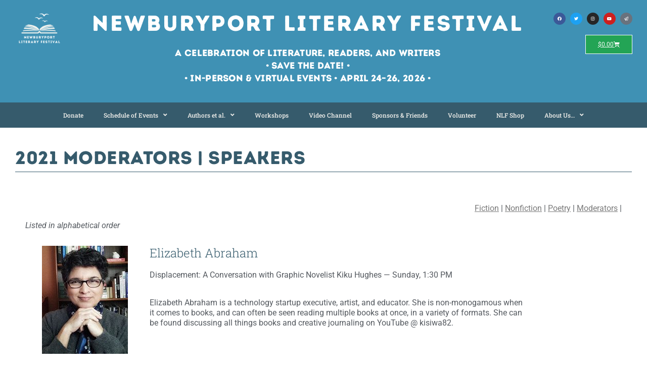

--- FILE ---
content_type: text/html; charset=UTF-8
request_url: https://newburyportliteraryfestival.org/2021-moderators/
body_size: 71742
content:
<!doctype html>
<html dir="ltr" lang="en">
<head><meta charset="UTF-8"><script>if(navigator.userAgent.match(/MSIE|Internet Explorer/i)||navigator.userAgent.match(/Trident\/7\..*?rv:11/i)){var href=document.location.href;if(!href.match(/[?&]nowprocket/)){if(href.indexOf("?")==-1){if(href.indexOf("#")==-1){document.location.href=href+"?nowprocket=1"}else{document.location.href=href.replace("#","?nowprocket=1#")}}else{if(href.indexOf("#")==-1){document.location.href=href+"&nowprocket=1"}else{document.location.href=href.replace("#","&nowprocket=1#")}}}}</script><script>(()=>{class RocketLazyLoadScripts{constructor(){this.v="2.0.4",this.userEvents=["keydown","keyup","mousedown","mouseup","mousemove","mouseover","mouseout","touchmove","touchstart","touchend","touchcancel","wheel","click","dblclick","input"],this.attributeEvents=["onblur","onclick","oncontextmenu","ondblclick","onfocus","onmousedown","onmouseenter","onmouseleave","onmousemove","onmouseout","onmouseover","onmouseup","onmousewheel","onscroll","onsubmit"]}async t(){this.i(),this.o(),/iP(ad|hone)/.test(navigator.userAgent)&&this.h(),this.u(),this.l(this),this.m(),this.k(this),this.p(this),this._(),await Promise.all([this.R(),this.L()]),this.lastBreath=Date.now(),this.S(this),this.P(),this.D(),this.O(),this.M(),await this.C(this.delayedScripts.normal),await this.C(this.delayedScripts.defer),await this.C(this.delayedScripts.async),await this.T(),await this.F(),await this.j(),await this.A(),window.dispatchEvent(new Event("rocket-allScriptsLoaded")),this.everythingLoaded=!0,this.lastTouchEnd&&await new Promise(t=>setTimeout(t,500-Date.now()+this.lastTouchEnd)),this.I(),this.H(),this.U(),this.W()}i(){this.CSPIssue=sessionStorage.getItem("rocketCSPIssue"),document.addEventListener("securitypolicyviolation",t=>{this.CSPIssue||"script-src-elem"!==t.violatedDirective||"data"!==t.blockedURI||(this.CSPIssue=!0,sessionStorage.setItem("rocketCSPIssue",!0))},{isRocket:!0})}o(){window.addEventListener("pageshow",t=>{this.persisted=t.persisted,this.realWindowLoadedFired=!0},{isRocket:!0}),window.addEventListener("pagehide",()=>{this.onFirstUserAction=null},{isRocket:!0})}h(){let t;function e(e){t=e}window.addEventListener("touchstart",e,{isRocket:!0}),window.addEventListener("touchend",function i(o){o.changedTouches[0]&&t.changedTouches[0]&&Math.abs(o.changedTouches[0].pageX-t.changedTouches[0].pageX)<10&&Math.abs(o.changedTouches[0].pageY-t.changedTouches[0].pageY)<10&&o.timeStamp-t.timeStamp<200&&(window.removeEventListener("touchstart",e,{isRocket:!0}),window.removeEventListener("touchend",i,{isRocket:!0}),"INPUT"===o.target.tagName&&"text"===o.target.type||(o.target.dispatchEvent(new TouchEvent("touchend",{target:o.target,bubbles:!0})),o.target.dispatchEvent(new MouseEvent("mouseover",{target:o.target,bubbles:!0})),o.target.dispatchEvent(new PointerEvent("click",{target:o.target,bubbles:!0,cancelable:!0,detail:1,clientX:o.changedTouches[0].clientX,clientY:o.changedTouches[0].clientY})),event.preventDefault()))},{isRocket:!0})}q(t){this.userActionTriggered||("mousemove"!==t.type||this.firstMousemoveIgnored?"keyup"===t.type||"mouseover"===t.type||"mouseout"===t.type||(this.userActionTriggered=!0,this.onFirstUserAction&&this.onFirstUserAction()):this.firstMousemoveIgnored=!0),"click"===t.type&&t.preventDefault(),t.stopPropagation(),t.stopImmediatePropagation(),"touchstart"===this.lastEvent&&"touchend"===t.type&&(this.lastTouchEnd=Date.now()),"click"===t.type&&(this.lastTouchEnd=0),this.lastEvent=t.type,t.composedPath&&t.composedPath()[0].getRootNode()instanceof ShadowRoot&&(t.rocketTarget=t.composedPath()[0]),this.savedUserEvents.push(t)}u(){this.savedUserEvents=[],this.userEventHandler=this.q.bind(this),this.userEvents.forEach(t=>window.addEventListener(t,this.userEventHandler,{passive:!1,isRocket:!0})),document.addEventListener("visibilitychange",this.userEventHandler,{isRocket:!0})}U(){this.userEvents.forEach(t=>window.removeEventListener(t,this.userEventHandler,{passive:!1,isRocket:!0})),document.removeEventListener("visibilitychange",this.userEventHandler,{isRocket:!0}),this.savedUserEvents.forEach(t=>{(t.rocketTarget||t.target).dispatchEvent(new window[t.constructor.name](t.type,t))})}m(){const t="return false",e=Array.from(this.attributeEvents,t=>"data-rocket-"+t),i="["+this.attributeEvents.join("],[")+"]",o="[data-rocket-"+this.attributeEvents.join("],[data-rocket-")+"]",s=(e,i,o)=>{o&&o!==t&&(e.setAttribute("data-rocket-"+i,o),e["rocket"+i]=new Function("event",o),e.setAttribute(i,t))};new MutationObserver(t=>{for(const n of t)"attributes"===n.type&&(n.attributeName.startsWith("data-rocket-")||this.everythingLoaded?n.attributeName.startsWith("data-rocket-")&&this.everythingLoaded&&this.N(n.target,n.attributeName.substring(12)):s(n.target,n.attributeName,n.target.getAttribute(n.attributeName))),"childList"===n.type&&n.addedNodes.forEach(t=>{if(t.nodeType===Node.ELEMENT_NODE)if(this.everythingLoaded)for(const i of[t,...t.querySelectorAll(o)])for(const t of i.getAttributeNames())e.includes(t)&&this.N(i,t.substring(12));else for(const e of[t,...t.querySelectorAll(i)])for(const t of e.getAttributeNames())this.attributeEvents.includes(t)&&s(e,t,e.getAttribute(t))})}).observe(document,{subtree:!0,childList:!0,attributeFilter:[...this.attributeEvents,...e]})}I(){this.attributeEvents.forEach(t=>{document.querySelectorAll("[data-rocket-"+t+"]").forEach(e=>{this.N(e,t)})})}N(t,e){const i=t.getAttribute("data-rocket-"+e);i&&(t.setAttribute(e,i),t.removeAttribute("data-rocket-"+e))}k(t){Object.defineProperty(HTMLElement.prototype,"onclick",{get(){return this.rocketonclick||null},set(e){this.rocketonclick=e,this.setAttribute(t.everythingLoaded?"onclick":"data-rocket-onclick","this.rocketonclick(event)")}})}S(t){function e(e,i){let o=e[i];e[i]=null,Object.defineProperty(e,i,{get:()=>o,set(s){t.everythingLoaded?o=s:e["rocket"+i]=o=s}})}e(document,"onreadystatechange"),e(window,"onload"),e(window,"onpageshow");try{Object.defineProperty(document,"readyState",{get:()=>t.rocketReadyState,set(e){t.rocketReadyState=e},configurable:!0}),document.readyState="loading"}catch(t){console.log("WPRocket DJE readyState conflict, bypassing")}}l(t){this.originalAddEventListener=EventTarget.prototype.addEventListener,this.originalRemoveEventListener=EventTarget.prototype.removeEventListener,this.savedEventListeners=[],EventTarget.prototype.addEventListener=function(e,i,o){o&&o.isRocket||!t.B(e,this)&&!t.userEvents.includes(e)||t.B(e,this)&&!t.userActionTriggered||e.startsWith("rocket-")||t.everythingLoaded?t.originalAddEventListener.call(this,e,i,o):(t.savedEventListeners.push({target:this,remove:!1,type:e,func:i,options:o}),"mouseenter"!==e&&"mouseleave"!==e||t.originalAddEventListener.call(this,e,t.savedUserEvents.push,o))},EventTarget.prototype.removeEventListener=function(e,i,o){o&&o.isRocket||!t.B(e,this)&&!t.userEvents.includes(e)||t.B(e,this)&&!t.userActionTriggered||e.startsWith("rocket-")||t.everythingLoaded?t.originalRemoveEventListener.call(this,e,i,o):t.savedEventListeners.push({target:this,remove:!0,type:e,func:i,options:o})}}J(t,e){this.savedEventListeners=this.savedEventListeners.filter(i=>{let o=i.type,s=i.target||window;return e!==o||t!==s||(this.B(o,s)&&(i.type="rocket-"+o),this.$(i),!1)})}H(){EventTarget.prototype.addEventListener=this.originalAddEventListener,EventTarget.prototype.removeEventListener=this.originalRemoveEventListener,this.savedEventListeners.forEach(t=>this.$(t))}$(t){t.remove?this.originalRemoveEventListener.call(t.target,t.type,t.func,t.options):this.originalAddEventListener.call(t.target,t.type,t.func,t.options)}p(t){let e;function i(e){return t.everythingLoaded?e:e.split(" ").map(t=>"load"===t||t.startsWith("load.")?"rocket-jquery-load":t).join(" ")}function o(o){function s(e){const s=o.fn[e];o.fn[e]=o.fn.init.prototype[e]=function(){return this[0]===window&&t.userActionTriggered&&("string"==typeof arguments[0]||arguments[0]instanceof String?arguments[0]=i(arguments[0]):"object"==typeof arguments[0]&&Object.keys(arguments[0]).forEach(t=>{const e=arguments[0][t];delete arguments[0][t],arguments[0][i(t)]=e})),s.apply(this,arguments),this}}if(o&&o.fn&&!t.allJQueries.includes(o)){const e={DOMContentLoaded:[],"rocket-DOMContentLoaded":[]};for(const t in e)document.addEventListener(t,()=>{e[t].forEach(t=>t())},{isRocket:!0});o.fn.ready=o.fn.init.prototype.ready=function(i){function s(){parseInt(o.fn.jquery)>2?setTimeout(()=>i.bind(document)(o)):i.bind(document)(o)}return"function"==typeof i&&(t.realDomReadyFired?!t.userActionTriggered||t.fauxDomReadyFired?s():e["rocket-DOMContentLoaded"].push(s):e.DOMContentLoaded.push(s)),o([])},s("on"),s("one"),s("off"),t.allJQueries.push(o)}e=o}t.allJQueries=[],o(window.jQuery),Object.defineProperty(window,"jQuery",{get:()=>e,set(t){o(t)}})}P(){const t=new Map;document.write=document.writeln=function(e){const i=document.currentScript,o=document.createRange(),s=i.parentElement;let n=t.get(i);void 0===n&&(n=i.nextSibling,t.set(i,n));const c=document.createDocumentFragment();o.setStart(c,0),c.appendChild(o.createContextualFragment(e)),s.insertBefore(c,n)}}async R(){return new Promise(t=>{this.userActionTriggered?t():this.onFirstUserAction=t})}async L(){return new Promise(t=>{document.addEventListener("DOMContentLoaded",()=>{this.realDomReadyFired=!0,t()},{isRocket:!0})})}async j(){return this.realWindowLoadedFired?Promise.resolve():new Promise(t=>{window.addEventListener("load",t,{isRocket:!0})})}M(){this.pendingScripts=[];this.scriptsMutationObserver=new MutationObserver(t=>{for(const e of t)e.addedNodes.forEach(t=>{"SCRIPT"!==t.tagName||t.noModule||t.isWPRocket||this.pendingScripts.push({script:t,promise:new Promise(e=>{const i=()=>{const i=this.pendingScripts.findIndex(e=>e.script===t);i>=0&&this.pendingScripts.splice(i,1),e()};t.addEventListener("load",i,{isRocket:!0}),t.addEventListener("error",i,{isRocket:!0}),setTimeout(i,1e3)})})})}),this.scriptsMutationObserver.observe(document,{childList:!0,subtree:!0})}async F(){await this.X(),this.pendingScripts.length?(await this.pendingScripts[0].promise,await this.F()):this.scriptsMutationObserver.disconnect()}D(){this.delayedScripts={normal:[],async:[],defer:[]},document.querySelectorAll("script[type$=rocketlazyloadscript]").forEach(t=>{t.hasAttribute("data-rocket-src")?t.hasAttribute("async")&&!1!==t.async?this.delayedScripts.async.push(t):t.hasAttribute("defer")&&!1!==t.defer||"module"===t.getAttribute("data-rocket-type")?this.delayedScripts.defer.push(t):this.delayedScripts.normal.push(t):this.delayedScripts.normal.push(t)})}async _(){await this.L();let t=[];document.querySelectorAll("script[type$=rocketlazyloadscript][data-rocket-src]").forEach(e=>{let i=e.getAttribute("data-rocket-src");if(i&&!i.startsWith("data:")){i.startsWith("//")&&(i=location.protocol+i);try{const o=new URL(i).origin;o!==location.origin&&t.push({src:o,crossOrigin:e.crossOrigin||"module"===e.getAttribute("data-rocket-type")})}catch(t){}}}),t=[...new Map(t.map(t=>[JSON.stringify(t),t])).values()],this.Y(t,"preconnect")}async G(t){if(await this.K(),!0!==t.noModule||!("noModule"in HTMLScriptElement.prototype))return new Promise(e=>{let i;function o(){(i||t).setAttribute("data-rocket-status","executed"),e()}try{if(navigator.userAgent.includes("Firefox/")||""===navigator.vendor||this.CSPIssue)i=document.createElement("script"),[...t.attributes].forEach(t=>{let e=t.nodeName;"type"!==e&&("data-rocket-type"===e&&(e="type"),"data-rocket-src"===e&&(e="src"),i.setAttribute(e,t.nodeValue))}),t.text&&(i.text=t.text),t.nonce&&(i.nonce=t.nonce),i.hasAttribute("src")?(i.addEventListener("load",o,{isRocket:!0}),i.addEventListener("error",()=>{i.setAttribute("data-rocket-status","failed-network"),e()},{isRocket:!0}),setTimeout(()=>{i.isConnected||e()},1)):(i.text=t.text,o()),i.isWPRocket=!0,t.parentNode.replaceChild(i,t);else{const i=t.getAttribute("data-rocket-type"),s=t.getAttribute("data-rocket-src");i?(t.type=i,t.removeAttribute("data-rocket-type")):t.removeAttribute("type"),t.addEventListener("load",o,{isRocket:!0}),t.addEventListener("error",i=>{this.CSPIssue&&i.target.src.startsWith("data:")?(console.log("WPRocket: CSP fallback activated"),t.removeAttribute("src"),this.G(t).then(e)):(t.setAttribute("data-rocket-status","failed-network"),e())},{isRocket:!0}),s?(t.fetchPriority="high",t.removeAttribute("data-rocket-src"),t.src=s):t.src="data:text/javascript;base64,"+window.btoa(unescape(encodeURIComponent(t.text)))}}catch(i){t.setAttribute("data-rocket-status","failed-transform"),e()}});t.setAttribute("data-rocket-status","skipped")}async C(t){const e=t.shift();return e?(e.isConnected&&await this.G(e),this.C(t)):Promise.resolve()}O(){this.Y([...this.delayedScripts.normal,...this.delayedScripts.defer,...this.delayedScripts.async],"preload")}Y(t,e){this.trash=this.trash||[];let i=!0;var o=document.createDocumentFragment();t.forEach(t=>{const s=t.getAttribute&&t.getAttribute("data-rocket-src")||t.src;if(s&&!s.startsWith("data:")){const n=document.createElement("link");n.href=s,n.rel=e,"preconnect"!==e&&(n.as="script",n.fetchPriority=i?"high":"low"),t.getAttribute&&"module"===t.getAttribute("data-rocket-type")&&(n.crossOrigin=!0),t.crossOrigin&&(n.crossOrigin=t.crossOrigin),t.integrity&&(n.integrity=t.integrity),t.nonce&&(n.nonce=t.nonce),o.appendChild(n),this.trash.push(n),i=!1}}),document.head.appendChild(o)}W(){this.trash.forEach(t=>t.remove())}async T(){try{document.readyState="interactive"}catch(t){}this.fauxDomReadyFired=!0;try{await this.K(),this.J(document,"readystatechange"),document.dispatchEvent(new Event("rocket-readystatechange")),await this.K(),document.rocketonreadystatechange&&document.rocketonreadystatechange(),await this.K(),this.J(document,"DOMContentLoaded"),document.dispatchEvent(new Event("rocket-DOMContentLoaded")),await this.K(),this.J(window,"DOMContentLoaded"),window.dispatchEvent(new Event("rocket-DOMContentLoaded"))}catch(t){console.error(t)}}async A(){try{document.readyState="complete"}catch(t){}try{await this.K(),this.J(document,"readystatechange"),document.dispatchEvent(new Event("rocket-readystatechange")),await this.K(),document.rocketonreadystatechange&&document.rocketonreadystatechange(),await this.K(),this.J(window,"load"),window.dispatchEvent(new Event("rocket-load")),await this.K(),window.rocketonload&&window.rocketonload(),await this.K(),this.allJQueries.forEach(t=>t(window).trigger("rocket-jquery-load")),await this.K(),this.J(window,"pageshow");const t=new Event("rocket-pageshow");t.persisted=this.persisted,window.dispatchEvent(t),await this.K(),window.rocketonpageshow&&window.rocketonpageshow({persisted:this.persisted})}catch(t){console.error(t)}}async K(){Date.now()-this.lastBreath>45&&(await this.X(),this.lastBreath=Date.now())}async X(){return document.hidden?new Promise(t=>setTimeout(t)):new Promise(t=>requestAnimationFrame(t))}B(t,e){return e===document&&"readystatechange"===t||(e===document&&"DOMContentLoaded"===t||(e===window&&"DOMContentLoaded"===t||(e===window&&"load"===t||e===window&&"pageshow"===t)))}static run(){(new RocketLazyLoadScripts).t()}}RocketLazyLoadScripts.run()})();</script>
	
	<meta name="viewport" content="width=device-width, initial-scale=1">
	<link rel="profile" href="https://gmpg.org/xfn/11">
	<title>2021 Moderators | Speakers | Newburyport Literary Festival</title>
<link data-rocket-prefetch href="https://assets.mailerlite.com" rel="dns-prefetch">
<style id="wpr-usedcss">img:is([sizes=auto i],[sizes^="auto," i]){contain-intrinsic-size:3000px 1500px}.lazyload,.lazyloading{max-width:100%}img.emoji{display:inline!important;border:none!important;box-shadow:none!important;height:1em!important;width:1em!important;margin:0 .07em!important;vertical-align:-.1em!important;background:0 0!important;padding:0!important}.pwgc-applied-gift-cards{padding-bottom:16px}.pwgc-applied-gift-cards-title{font-weight:600}.pwgc-applied-gift-cards-list{list-style:none;margin:0;padding:0}.pwgc-applied-gift-cards-item{display:flex;justify-content:space-between;align-items:flex-start;margin-top:4px}.pwgc-gift-card-balance{font-size:.9em;opacity:.8}.pwgc-applied-gift-cards-right{display:flex;align-items:flex-start;gap:8px}#pwgc-redeem-gift-card-number{width:100%}.pwgc-apply-gift-card-button{width:100%;margin-top:4px}.pwgc-remove-gift-card{border:none;background:0 0;cursor:pointer;padding:0 4px;font-size:1.1em;line-height:1}.pwgc-remove-gift-card:disabled{cursor:default}.wp-block-woocommerce-checkout #pwgc-redeem-gift-card-container{padding:16px}:root{--wp--preset--aspect-ratio--square:1;--wp--preset--aspect-ratio--4-3:4/3;--wp--preset--aspect-ratio--3-4:3/4;--wp--preset--aspect-ratio--3-2:3/2;--wp--preset--aspect-ratio--2-3:2/3;--wp--preset--aspect-ratio--16-9:16/9;--wp--preset--aspect-ratio--9-16:9/16;--wp--preset--color--black:#000000;--wp--preset--color--cyan-bluish-gray:#abb8c3;--wp--preset--color--white:#ffffff;--wp--preset--color--pale-pink:#f78da7;--wp--preset--color--vivid-red:#cf2e2e;--wp--preset--color--luminous-vivid-orange:#ff6900;--wp--preset--color--luminous-vivid-amber:#fcb900;--wp--preset--color--light-green-cyan:#7bdcb5;--wp--preset--color--vivid-green-cyan:#00d084;--wp--preset--color--pale-cyan-blue:#8ed1fc;--wp--preset--color--vivid-cyan-blue:#0693e3;--wp--preset--color--vivid-purple:#9b51e0;--wp--preset--gradient--vivid-cyan-blue-to-vivid-purple:linear-gradient(135deg,rgba(6, 147, 227, 1) 0%,rgb(155, 81, 224) 100%);--wp--preset--gradient--light-green-cyan-to-vivid-green-cyan:linear-gradient(135deg,rgb(122, 220, 180) 0%,rgb(0, 208, 130) 100%);--wp--preset--gradient--luminous-vivid-amber-to-luminous-vivid-orange:linear-gradient(135deg,rgba(252, 185, 0, 1) 0%,rgba(255, 105, 0, 1) 100%);--wp--preset--gradient--luminous-vivid-orange-to-vivid-red:linear-gradient(135deg,rgba(255, 105, 0, 1) 0%,rgb(207, 46, 46) 100%);--wp--preset--gradient--very-light-gray-to-cyan-bluish-gray:linear-gradient(135deg,rgb(238, 238, 238) 0%,rgb(169, 184, 195) 100%);--wp--preset--gradient--cool-to-warm-spectrum:linear-gradient(135deg,rgb(74, 234, 220) 0%,rgb(151, 120, 209) 20%,rgb(207, 42, 186) 40%,rgb(238, 44, 130) 60%,rgb(251, 105, 98) 80%,rgb(254, 248, 76) 100%);--wp--preset--gradient--blush-light-purple:linear-gradient(135deg,rgb(255, 206, 236) 0%,rgb(152, 150, 240) 100%);--wp--preset--gradient--blush-bordeaux:linear-gradient(135deg,rgb(254, 205, 165) 0%,rgb(254, 45, 45) 50%,rgb(107, 0, 62) 100%);--wp--preset--gradient--luminous-dusk:linear-gradient(135deg,rgb(255, 203, 112) 0%,rgb(199, 81, 192) 50%,rgb(65, 88, 208) 100%);--wp--preset--gradient--pale-ocean:linear-gradient(135deg,rgb(255, 245, 203) 0%,rgb(182, 227, 212) 50%,rgb(51, 167, 181) 100%);--wp--preset--gradient--electric-grass:linear-gradient(135deg,rgb(202, 248, 128) 0%,rgb(113, 206, 126) 100%);--wp--preset--gradient--midnight:linear-gradient(135deg,rgb(2, 3, 129) 0%,rgb(40, 116, 252) 100%);--wp--preset--font-size--small:13px;--wp--preset--font-size--medium:20px;--wp--preset--font-size--large:36px;--wp--preset--font-size--x-large:42px;--wp--preset--spacing--20:0.44rem;--wp--preset--spacing--30:0.67rem;--wp--preset--spacing--40:1rem;--wp--preset--spacing--50:1.5rem;--wp--preset--spacing--60:2.25rem;--wp--preset--spacing--70:3.38rem;--wp--preset--spacing--80:5.06rem;--wp--preset--shadow--natural:6px 6px 9px rgba(0, 0, 0, .2);--wp--preset--shadow--deep:12px 12px 50px rgba(0, 0, 0, .4);--wp--preset--shadow--sharp:6px 6px 0px rgba(0, 0, 0, .2);--wp--preset--shadow--outlined:6px 6px 0px -3px rgba(255, 255, 255, 1),6px 6px rgba(0, 0, 0, 1);--wp--preset--shadow--crisp:6px 6px 0px rgba(0, 0, 0, 1)}:root{--wp--style--global--content-size:800px;--wp--style--global--wide-size:1200px}:where(body){margin:0}:where(.wp-site-blocks)>*{margin-block-start:24px;margin-block-end:0}:where(.wp-site-blocks)>:first-child{margin-block-start:0}:where(.wp-site-blocks)>:last-child{margin-block-end:0}:root{--wp--style--block-gap:24px}:root :where(.is-layout-flow)>:first-child{margin-block-start:0}:root :where(.is-layout-flow)>:last-child{margin-block-end:0}:root :where(.is-layout-flow)>*{margin-block-start:24px;margin-block-end:0}:root :where(.is-layout-constrained)>:first-child{margin-block-start:0}:root :where(.is-layout-constrained)>:last-child{margin-block-end:0}:root :where(.is-layout-constrained)>*{margin-block-start:24px;margin-block-end:0}:root :where(.is-layout-flex){gap:24px}:root :where(.is-layout-grid){gap:24px}body{padding-top:0;padding-right:0;padding-bottom:0;padding-left:0}a:where(:not(.wp-element-button)){text-decoration:underline}:root :where(.wp-element-button,.wp-block-button__link){background-color:#32373c;border-width:0;color:#fff;font-family:inherit;font-size:inherit;line-height:inherit;padding:calc(.667em + 2px) calc(1.333em + 2px);text-decoration:none}:root :where(.wp-block-pullquote){font-size:1.5em;line-height:1.6}.woocommerce .woocommerce-error .button,.woocommerce .woocommerce-message .button{float:right}.woocommerce img{height:auto;max-width:100%}.woocommerce div.product div.images{float:left;width:48%}.woocommerce div.product div.thumbnails::after,.woocommerce div.product div.thumbnails::before{content:" ";display:table}.woocommerce div.product div.thumbnails::after{clear:both}.woocommerce div.product div.thumbnails a{float:left;width:30.75%;margin-right:3.8%;margin-bottom:1em}.woocommerce div.product div.thumbnails a.last{margin-right:0}.woocommerce div.product div.thumbnails a.first{clear:both}.woocommerce div.product div.thumbnails.columns-1 a{width:100%;margin-right:0;float:none}.woocommerce div.product div.thumbnails.columns-2 a{width:48%}.woocommerce div.product div.thumbnails.columns-4 a{width:22.05%}.woocommerce div.product div.thumbnails.columns-5 a{width:16.9%}.woocommerce #content div.product div.summary,.woocommerce div.product div.summary{float:right;width:48%;clear:none}.woocommerce div.product .woocommerce-tabs{clear:both}.woocommerce div.product .woocommerce-tabs ul.tabs::after,.woocommerce div.product .woocommerce-tabs ul.tabs::before{content:" ";display:table}.woocommerce div.product .woocommerce-tabs ul.tabs::after{clear:both}.woocommerce div.product .woocommerce-tabs ul.tabs li{display:inline-block}.woocommerce #content div.product #reviews .comment::after,.woocommerce #content div.product #reviews .comment::before,.woocommerce div.product #reviews .comment::after,.woocommerce div.product #reviews .comment::before{content:" ";display:table}.woocommerce #content div.product #reviews .comment::after,.woocommerce div.product #reviews .comment::after{clear:both}.woocommerce #content div.product #reviews .comment img,.woocommerce div.product #reviews .comment img{float:right;height:auto}.woocommerce ul.products{clear:both}.woocommerce ul.products::after,.woocommerce ul.products::before{content:" ";display:table}.woocommerce ul.products::after{clear:both}.woocommerce ul.products li.product{float:left;margin:0 3.8% 2.992em 0;padding:0;position:relative;width:22.05%;margin-left:0}.woocommerce ul.products li.first{clear:both}.woocommerce ul.products li.last{margin-right:0}.woocommerce .woocommerce-result-count{float:left}.woocommerce .woocommerce-ordering{float:right}.woocommerce #content table.cart img,.woocommerce table.cart img{height:auto}.woocommerce #content table.cart td.actions,.woocommerce table.cart td.actions{text-align:right}.woocommerce #content table.cart td.actions .coupon,.woocommerce table.cart td.actions .coupon{float:left}.woocommerce ul.product_list_widget li::after,.woocommerce ul.product_list_widget li::before,.woocommerce-page ul.product_list_widget li::after,.woocommerce-page ul.product_list_widget li::before{content:" ";display:table}.woocommerce ul.product_list_widget li::after,.woocommerce-page ul.product_list_widget li::after{clear:both}.woocommerce ul.product_list_widget li img,.woocommerce-page ul.product_list_widget li img{float:right;height:auto}.woocommerce form .password-input{display:flex;flex-direction:column;justify-content:center;position:relative}.woocommerce form .password-input input[type=password]{padding-right:2.5rem}.woocommerce form .password-input input::-ms-reveal{display:none}.woocommerce form .show-password-input{background-color:transparent;border-radius:0;border:0;color:var(--wc-form-color-text,#000);cursor:pointer;font-size:inherit;line-height:inherit;margin:0;padding:0;position:absolute;right:.7em;text-decoration:none;top:50%;transform:translateY(-50%);-moz-osx-font-smoothing:inherit;-webkit-appearance:none;-webkit-font-smoothing:inherit}.woocommerce form .show-password-input::before{background-repeat:no-repeat;background-size:cover;background-image:url('data:image/svg+xml,<svg width="20" height="20" viewBox="0 0 20 20" fill="none" xmlns="http://www.w3.org/2000/svg"><path d="M17.3 3.3C16.9 2.9 16.2 2.9 15.7 3.3L13.3 5.7C12.2437 5.3079 11.1267 5.1048 10 5.1C6.2 5.2 2.8 7.2 1 10.5C1.2 10.9 1.5 11.3 1.8 11.7C2.6 12.8 3.6 13.7 4.7 14.4L3 16.1C2.6 16.5 2.5 17.2 3 17.7C3.4 18.1 4.1 18.2 4.6 17.7L17.3 4.9C17.7 4.4 17.7 3.7 17.3 3.3ZM6.7 12.3L5.4 13.6C4.2 12.9 3.1 11.9 2.3 10.7C3.5 9 5.1 7.8 7 7.2C5.7 8.6 5.6 10.8 6.7 12.3ZM10.1 9C9.6 8.5 9.7 7.7 10.2 7.2C10.7 6.8 11.4 6.8 11.9 7.2L10.1 9ZM18.3 9.5C17.8 8.8 17.2 8.1 16.5 7.6L15.5 8.6C16.3 9.2 17 9.9 17.6 10.8C15.9 13.4 13 15 9.9 15H9.1L8.1 16C8.8 15.9 9.4 16 10 16C13.3 16 16.4 14.4 18.3 11.7C18.6 11.3 18.8 10.9 19.1 10.5C18.8 10.2 18.6 9.8 18.3 9.5ZM14 10L10 14C12.2 14 14 12.2 14 10Z" fill="%23111111"/></svg>');content:"";display:block;height:22px;width:22px}.woocommerce form .show-password-input.display-password::before{background-image:url('data:image/svg+xml,<svg width="20" height="20" viewBox="0 0 20 20" fill="none" xmlns="http://www.w3.org/2000/svg"><path d="M18.3 9.49999C15 4.89999 8.50002 3.79999 3.90002 7.19999C2.70002 8.09999 1.70002 9.29999 0.900024 10.6C1.10002 11 1.40002 11.4 1.70002 11.8C5.00002 16.4 11.3 17.4 15.9 14.2C16.8 13.5 17.6 12.8 18.3 11.8C18.6 11.4 18.8 11 19.1 10.6C18.8 10.2 18.6 9.79999 18.3 9.49999ZM10.1 7.19999C10.6 6.69999 11.4 6.69999 11.9 7.19999C12.4 7.69999 12.4 8.49999 11.9 8.99999C11.4 9.49999 10.6 9.49999 10.1 8.99999C9.60003 8.49999 9.60003 7.69999 10.1 7.19999ZM10 14.9C6.90002 14.9 4.00002 13.3 2.30002 10.7C3.50002 8.99999 5.10002 7.79999 7.00002 7.19999C6.30002 7.99999 6.00002 8.89999 6.00002 9.89999C6.00002 12.1 7.70002 14 10 14C12.2 14 14.1 12.3 14.1 9.99999V9.89999C14.1 8.89999 13.7 7.89999 13 7.19999C14.9 7.79999 16.5 8.99999 17.7 10.7C16 13.3 13.1 14.9 10 14.9Z" fill="%23111111"/></svg>')}:root{--woocommerce:#720eec;--wc-green:#7ad03a;--wc-red:#a00;--wc-orange:#ffba00;--wc-blue:#2ea2cc;--wc-primary:#720eec;--wc-primary-text:#fcfbfe;--wc-secondary:#e9e6ed;--wc-secondary-text:#515151;--wc-highlight:#958e09;--wc-highligh-text:white;--wc-content-bg:#fff;--wc-subtext:#767676;--wc-form-border-color:rgba(32, 7, 7, .8);--wc-form-border-radius:4px;--wc-form-border-width:1px}@keyframes spin{100%{transform:rotate(360deg)}}@font-face{font-display:swap;font-family:WooCommerce;src:url(https://newburyportliteraryfestival.org/wp-content/plugins/woocommerce/assets/fonts/WooCommerce.woff2) format("woff2"),url(https://newburyportliteraryfestival.org/wp-content/plugins/woocommerce/assets/fonts/WooCommerce.woff) format("woff"),url(https://newburyportliteraryfestival.org/wp-content/plugins/woocommerce/assets/fonts/WooCommerce.ttf) format("truetype");font-weight:400;font-style:normal}.woocommerce-store-notice{position:absolute;top:0;left:0;right:0;margin:0;width:100%;font-size:1em;padding:1em 0;text-align:center;background-color:#720eec;color:#fcfbfe;z-index:99998;box-shadow:0 1px 1em rgba(0,0,0,.2);display:none}.woocommerce-store-notice a{color:#fcfbfe;text-decoration:underline}.clear{clear:both}.woocommerce .blockUI.blockOverlay{position:relative}.woocommerce .blockUI.blockOverlay::before{height:1em;width:1em;display:block;position:absolute;top:50%;left:50%;margin-left:-.5em;margin-top:-.5em;content:"";animation:1s ease-in-out infinite spin;background:url(https://newburyportliteraryfestival.org/wp-content/plugins/woocommerce/assets/images/icons/loader.svg) center center;background-size:cover;line-height:1;text-align:center;font-size:2em;color:rgba(0,0,0,.75)}.woocommerce a.remove{display:block;font-size:1.5em;height:1em;width:1em;text-align:center;line-height:1;border-radius:100%;color:var(--wc-red)!important;text-decoration:none;font-weight:700;border:0}.woocommerce a.remove:hover{color:#fff!important;background:var(--wc-red)}.woocommerce div.product{margin-bottom:0;position:relative}.woocommerce div.product .product_title{clear:none;margin-top:0;padding:0}.woocommerce div.product p.price ins,.woocommerce div.product span.price ins{background:inherit;font-weight:700;display:inline-block}.woocommerce div.product p.price del,.woocommerce div.product span.price del{opacity:.7;display:inline-block}.woocommerce div.product p.stock{font-size:.92em}.woocommerce div.product .woocommerce-product-rating{margin-bottom:1.618em}.woocommerce div.product div.images{margin-bottom:2em}.woocommerce div.product div.images img{display:block;width:100%;height:auto;box-shadow:none}.woocommerce div.product div.images div.thumbnails{padding-top:1em}.woocommerce div.product div.images.woocommerce-product-gallery{position:relative}.woocommerce div.product div.images .woocommerce-product-gallery__wrapper{transition:all cubic-bezier(.795,-.035,0,1) .5s;margin:0;padding:0}.woocommerce div.product div.images .woocommerce-product-gallery__wrapper .zoomImg{background-color:#fff;opacity:0}.woocommerce div.product div.images .woocommerce-product-gallery__image--placeholder{border:1px solid #f2f2f2}.woocommerce div.product div.images .woocommerce-product-gallery__image:nth-child(n+2){width:25%;display:inline-block}.woocommerce div.product div.images .woocommerce-product-gallery__image a{display:block;outline-offset:-2px}.woocommerce div.product div.images .woocommerce-product-gallery__trigger{background:#fff;border:none;box-sizing:content-box;border-radius:100%;cursor:pointer;font-size:2em;height:36px;padding:0;position:absolute;right:.5em;text-indent:-9999px;top:.5em;width:36px;z-index:99}.woocommerce div.product div.images .woocommerce-product-gallery__trigger::before{border:2px solid #000;border-radius:100%;box-sizing:content-box;content:"";display:block;height:10px;left:9px;top:9px;position:absolute;width:10px}.woocommerce div.product div.images .woocommerce-product-gallery__trigger::after{background:#000;border-radius:6px;box-sizing:content-box;content:"";display:block;height:8px;left:22px;position:absolute;top:19px;transform:rotate(-45deg);width:2px}.woocommerce div.product div.images .woocommerce-product-gallery__trigger span[aria-hidden=true]{border:0;clip-path:inset(50%);height:1px;left:50%;margin:-1px;overflow:hidden;position:absolute;top:50%;width:1px}.woocommerce div.product div.images .flex-control-thumbs{overflow:hidden;zoom:1;margin:0;padding:0}.woocommerce div.product div.images .flex-control-thumbs li{width:25%;float:left;margin:0;list-style:none}.woocommerce div.product div.images .flex-control-thumbs li img{cursor:pointer;opacity:.5;margin:0}.woocommerce div.product div.images .flex-control-thumbs li img.flex-active,.woocommerce div.product div.images .flex-control-thumbs li img:hover{opacity:1}.woocommerce div.product .woocommerce-product-gallery--columns-3 .flex-control-thumbs li:nth-child(3n+1){clear:left}.woocommerce div.product .woocommerce-product-gallery--columns-4 .flex-control-thumbs li:nth-child(4n+1){clear:left}.woocommerce div.product .woocommerce-product-gallery--columns-5 .flex-control-thumbs li:nth-child(5n+1){clear:left}.woocommerce div.product div.summary{margin-bottom:2em}.woocommerce div.product div.social{text-align:right;margin:0 0 1em}.woocommerce div.product div.social span{margin:0 0 0 2px}.woocommerce div.product div.social span span{margin:0}.woocommerce div.product div.social span .stButton .chicklets{padding-left:16px;width:0}.woocommerce div.product div.social iframe{float:left;margin-top:3px}.woocommerce div.product .woocommerce-tabs ul.tabs{list-style:none;padding:0 0 0 1em;margin:0 0 1.618em;overflow:hidden;position:relative}.woocommerce div.product .woocommerce-tabs ul.tabs li{border:1px solid #cfc8d8;background-color:#e9e6ed;color:#515151;display:inline-block;position:relative;z-index:0;border-radius:4px 4px 0 0;margin:0 -5px;padding:0 1em}.woocommerce div.product .woocommerce-tabs ul.tabs li a{display:inline-block;padding:.5em 0;font-weight:700;color:#515151;text-decoration:none}.woocommerce div.product .woocommerce-tabs ul.tabs li a:hover{text-decoration:none;color:#6b6b6b}.woocommerce div.product .woocommerce-tabs ul.tabs li.active{background:#fff;color:#515151;z-index:2;border-bottom-color:#fff}.woocommerce div.product .woocommerce-tabs ul.tabs li.active a{color:inherit;text-shadow:inherit}.woocommerce div.product .woocommerce-tabs ul.tabs li.active::before{box-shadow:2px 2px 0 #fff}.woocommerce div.product .woocommerce-tabs ul.tabs li.active::after{box-shadow:-2px 2px 0 #fff}.woocommerce div.product .woocommerce-tabs ul.tabs li::after,.woocommerce div.product .woocommerce-tabs ul.tabs li::before{border:1px solid #cfc8d8;position:absolute;bottom:-1px;width:5px;height:5px;content:" ";box-sizing:border-box}.woocommerce div.product .woocommerce-tabs ul.tabs li::before{left:-5px;border-bottom-right-radius:4px;border-width:0 1px 1px 0;box-shadow:2px 2px 0 #e9e6ed}.woocommerce div.product .woocommerce-tabs ul.tabs li::after{right:-5px;border-bottom-left-radius:4px;border-width:0 0 1px 1px;box-shadow:-2px 2px 0 #e9e6ed}.woocommerce div.product .woocommerce-tabs ul.tabs::before{position:absolute;content:" ";width:100%;bottom:0;left:0;border-bottom:1px solid #cfc8d8;z-index:1}.woocommerce div.product .woocommerce-tabs .panel{margin:0 0 2em;padding:0}.woocommerce div.product p.cart{margin-bottom:2em}.woocommerce div.product p.cart::after,.woocommerce div.product p.cart::before{content:" ";display:table}.woocommerce div.product p.cart::after{clear:both}.woocommerce div.product form.cart{margin-bottom:2em}.woocommerce div.product form.cart::after,.woocommerce div.product form.cart::before{content:" ";display:table}.woocommerce div.product form.cart::after{clear:both}.woocommerce div.product form.cart div.quantity{float:left;margin:0 4px 0 0}.woocommerce div.product form.cart table{border-width:0 0 1px}.woocommerce div.product form.cart table td{padding-left:0}.woocommerce div.product form.cart table div.quantity{float:none;margin:0}.woocommerce div.product form.cart table small.stock{display:block;float:none}.woocommerce div.product form.cart .variations{margin-bottom:1em;border:0;width:100%}.woocommerce div.product form.cart .variations td,.woocommerce div.product form.cart .variations th{border:0;line-height:2em;vertical-align:top}.woocommerce div.product form.cart .variations label{font-weight:700;text-align:left}.woocommerce div.product form.cart .variations select{max-width:100%;min-width:75%;display:inline-block;margin-right:1em;appearance:none;-webkit-appearance:none;-moz-appearance:none;padding-right:3em;background:url([data-uri]) no-repeat;background-size:16px;-webkit-background-size:16px;background-position:calc(100% - 12px) 50%;-webkit-background-position:calc(100% - 12px) 50%}.woocommerce div.product form.cart .variations td.label{padding-right:1em}.woocommerce div.product form.cart .woocommerce-variation-description p{margin-bottom:1em}.woocommerce div.product form.cart .reset_variations{visibility:hidden;font-size:.83em}.woocommerce div.product form.cart .wc-no-matching-variations{display:none}.woocommerce div.product form.cart .button{vertical-align:middle;float:left}.woocommerce div.product form.cart .group_table td.woocommerce-grouped-product-list-item__label{padding-right:1em;padding-left:1em}.woocommerce div.product form.cart .group_table td{vertical-align:top;padding-bottom:.5em;border:0}.woocommerce div.product form.cart .group_table td:first-child{width:4em;text-align:center}.woocommerce div.product form.cart .group_table .wc-grouped-product-add-to-cart-checkbox{display:inline-block;width:auto;margin:0 auto;transform:scale(1.5,1.5)}.woocommerce .products ul,.woocommerce ul.products{margin:0 0 1em;padding:0;list-style:none;clear:both}.woocommerce .products ul::after,.woocommerce .products ul::before,.woocommerce ul.products::after,.woocommerce ul.products::before{content:" ";display:table}.woocommerce .products ul::after,.woocommerce ul.products::after{clear:both}.woocommerce .products ul li,.woocommerce ul.products li{list-style:none}.woocommerce ul.products li.product h3{padding:.5em 0;margin:0;font-size:1em}.woocommerce ul.products li.product a{text-decoration:none}.woocommerce ul.products li.product a img{width:100%;height:auto;display:block;margin:0 0 1em;box-shadow:none}.woocommerce ul.products li.product strong{display:block}.woocommerce ul.products li.product .button{display:inline-block;margin-top:1em}.woocommerce ul.products li.product .price{display:block;font-weight:400;margin-bottom:.5em;font-size:.857em}.woocommerce ul.products li.product .price del{color:inherit;opacity:.7;display:inline-block}.woocommerce ul.products li.product .price ins{background:0 0;font-weight:700;display:inline-block}.woocommerce ul.products li.product .price .from{font-size:.67em;margin:-2px 0 0;text-transform:uppercase;color:rgba(90,89,68,.5)}.woocommerce .woocommerce-result-count{margin:0 0 1em}.woocommerce .woocommerce-ordering{margin:0 0 1em}.woocommerce .woocommerce-ordering>label{margin-right:.25rem}.woocommerce .woocommerce-ordering select{vertical-align:top}.woocommerce .cart .button,.woocommerce .cart input.button{float:none}.woocommerce a.added_to_cart{padding-top:.5em;display:inline-block}.woocommerce #reviews h2 small{float:right;color:#767676;font-size:15px;margin:10px 0 0}.woocommerce #reviews h2 small a{text-decoration:none;color:#767676}.woocommerce #reviews h3{margin:0}.woocommerce #reviews #comment{height:75px}.woocommerce ul.product_list_widget{list-style:none;padding:0;margin:0}.woocommerce ul.product_list_widget li{padding:4px 0;margin:0;list-style:none}.woocommerce ul.product_list_widget li::after,.woocommerce ul.product_list_widget li::before{content:" ";display:table}.woocommerce ul.product_list_widget li::after{clear:both}.woocommerce ul.product_list_widget li a{display:block;font-weight:700}.woocommerce ul.product_list_widget li img{float:right;margin-left:4px;width:32px;height:auto;box-shadow:none}.woocommerce ul.product_list_widget li dl{margin:0;padding-left:1em;border-left:2px solid rgba(0,0,0,.1)}.woocommerce ul.product_list_widget li dl::after,.woocommerce ul.product_list_widget li dl::before{content:" ";display:table}.woocommerce ul.product_list_widget li dl::after{clear:both}.woocommerce ul.product_list_widget li dl dd,.woocommerce ul.product_list_widget li dl dt{display:inline-block;float:left;margin-bottom:1em}.woocommerce ul.product_list_widget li dl dt{font-weight:700;padding:0 0 .25em;margin:0 4px 0 0;clear:left}.woocommerce ul.product_list_widget li dl dd{padding:0 0 .25em}.woocommerce ul.product_list_widget li dl dd p:last-child{margin-bottom:0}.woocommerce ul.product_list_widget li .star-rating{float:none}.woocommerce .widget_shopping_cart .total,.woocommerce.widget_shopping_cart .total{border-top:3px double #e9e6ed;padding:4px 0 0}.woocommerce .widget_shopping_cart .total strong,.woocommerce.widget_shopping_cart .total strong{min-width:40px;display:inline-block}.woocommerce .widget_shopping_cart .cart_list li,.woocommerce.widget_shopping_cart .cart_list li{padding-left:2em;position:relative;padding-top:0}.woocommerce .widget_shopping_cart .cart_list li a.remove,.woocommerce.widget_shopping_cart .cart_list li a.remove{position:absolute;top:0;left:0}.woocommerce .widget_shopping_cart .buttons::after,.woocommerce .widget_shopping_cart .buttons::before,.woocommerce.widget_shopping_cart .buttons::after,.woocommerce.widget_shopping_cart .buttons::before{content:" ";display:table}.woocommerce .widget_shopping_cart .buttons::after,.woocommerce.widget_shopping_cart .buttons::after{clear:both}.woocommerce .widget_shopping_cart .buttons a,.woocommerce.widget_shopping_cart .buttons a{margin-right:5px;margin-bottom:5px}.woocommerce :where(.wc_bis_form__input,.wc_bis_form__button){padding:.9rem 1.1rem;line-height:1}.woocommerce:where(body:not(.woocommerce-block-theme-has-button-styles)) a.button,.woocommerce:where(body:not(.woocommerce-block-theme-has-button-styles)) button.button,.woocommerce:where(body:not(.woocommerce-block-theme-has-button-styles)) input.button,:where(body:not(.woocommerce-block-theme-has-button-styles)):where(:not(.edit-post-visual-editor)) .woocommerce #respond input#submit,:where(body:not(.woocommerce-block-theme-has-button-styles)):where(:not(.edit-post-visual-editor)) .woocommerce a.button,:where(body:not(.woocommerce-block-theme-has-button-styles)):where(:not(.edit-post-visual-editor)) .woocommerce button.button,:where(body:not(.woocommerce-block-theme-has-button-styles)):where(:not(.edit-post-visual-editor)) .woocommerce input.button{font-size:100%;margin:0;line-height:1;cursor:pointer;position:relative;text-decoration:none;overflow:visible;padding:.618em 1em;font-weight:700;border-radius:3px;left:auto;color:#515151;background-color:#e9e6ed;border:0;display:inline-block;background-image:none;box-shadow:none;text-shadow:none}.woocommerce:where(body:not(.woocommerce-block-theme-has-button-styles)) a.button.loading,.woocommerce:where(body:not(.woocommerce-block-theme-has-button-styles)) button.button.loading,.woocommerce:where(body:not(.woocommerce-block-theme-has-button-styles)) input.button.loading,:where(body:not(.woocommerce-block-theme-has-button-styles)):where(:not(.edit-post-visual-editor)) .woocommerce #respond input#submit.loading,:where(body:not(.woocommerce-block-theme-has-button-styles)):where(:not(.edit-post-visual-editor)) .woocommerce a.button.loading,:where(body:not(.woocommerce-block-theme-has-button-styles)):where(:not(.edit-post-visual-editor)) .woocommerce button.button.loading,:where(body:not(.woocommerce-block-theme-has-button-styles)):where(:not(.edit-post-visual-editor)) .woocommerce input.button.loading{opacity:.25;padding-right:2.618em}.woocommerce:where(body:not(.woocommerce-block-theme-has-button-styles)) a.button.loading::after,.woocommerce:where(body:not(.woocommerce-block-theme-has-button-styles)) button.button.loading::after,.woocommerce:where(body:not(.woocommerce-block-theme-has-button-styles)) input.button.loading::after,:where(body:not(.woocommerce-block-theme-has-button-styles)):where(:not(.edit-post-visual-editor)) .woocommerce #respond input#submit.loading::after,:where(body:not(.woocommerce-block-theme-has-button-styles)):where(:not(.edit-post-visual-editor)) .woocommerce a.button.loading::after,:where(body:not(.woocommerce-block-theme-has-button-styles)):where(:not(.edit-post-visual-editor)) .woocommerce button.button.loading::after,:where(body:not(.woocommerce-block-theme-has-button-styles)):where(:not(.edit-post-visual-editor)) .woocommerce input.button.loading::after{font-family:WooCommerce;content:"\e01c";vertical-align:top;font-weight:400;position:absolute;top:.618em;right:1em;animation:2s linear infinite spin}.woocommerce:where(body:not(.woocommerce-block-theme-has-button-styles)) a.button.added::after,.woocommerce:where(body:not(.woocommerce-block-theme-has-button-styles)) button.button.added::after,.woocommerce:where(body:not(.woocommerce-block-theme-has-button-styles)) input.button.added::after,:where(body:not(.woocommerce-block-theme-has-button-styles)):where(:not(.edit-post-visual-editor)) .woocommerce #respond input#submit.added::after,:where(body:not(.woocommerce-block-theme-has-button-styles)):where(:not(.edit-post-visual-editor)) .woocommerce a.button.added::after,:where(body:not(.woocommerce-block-theme-has-button-styles)):where(:not(.edit-post-visual-editor)) .woocommerce button.button.added::after,:where(body:not(.woocommerce-block-theme-has-button-styles)):where(:not(.edit-post-visual-editor)) .woocommerce input.button.added::after{font-family:WooCommerce;content:"\e017";margin-left:.53em;vertical-align:bottom}.woocommerce:where(body:not(.woocommerce-block-theme-has-button-styles)) a.button:hover,.woocommerce:where(body:not(.woocommerce-block-theme-has-button-styles)) button.button:hover,.woocommerce:where(body:not(.woocommerce-block-theme-has-button-styles)) input.button:hover,:where(body:not(.woocommerce-block-theme-has-button-styles)):where(:not(.edit-post-visual-editor)) .woocommerce #respond input#submit:hover,:where(body:not(.woocommerce-block-theme-has-button-styles)):where(:not(.edit-post-visual-editor)) .woocommerce a.button:hover,:where(body:not(.woocommerce-block-theme-has-button-styles)):where(:not(.edit-post-visual-editor)) .woocommerce button.button:hover,:where(body:not(.woocommerce-block-theme-has-button-styles)):where(:not(.edit-post-visual-editor)) .woocommerce input.button:hover{background-color:#dcd7e2;text-decoration:none;background-image:none;color:#515151}.woocommerce:where(body:not(.woocommerce-block-theme-has-button-styles)) a.button.alt,.woocommerce:where(body:not(.woocommerce-block-theme-has-button-styles)) button.button.alt,.woocommerce:where(body:not(.woocommerce-block-theme-has-button-styles)) input.button.alt,:where(body:not(.woocommerce-block-theme-has-button-styles)):where(:not(.edit-post-visual-editor)) .woocommerce #respond input#submit.alt,:where(body:not(.woocommerce-block-theme-has-button-styles)):where(:not(.edit-post-visual-editor)) .woocommerce a.button.alt,:where(body:not(.woocommerce-block-theme-has-button-styles)):where(:not(.edit-post-visual-editor)) .woocommerce button.button.alt,:where(body:not(.woocommerce-block-theme-has-button-styles)):where(:not(.edit-post-visual-editor)) .woocommerce input.button.alt{background-color:#7f54b3;color:#fff;-webkit-font-smoothing:antialiased}.woocommerce:where(body:not(.woocommerce-block-theme-has-button-styles)) a.button.alt:hover,.woocommerce:where(body:not(.woocommerce-block-theme-has-button-styles)) button.button.alt:hover,.woocommerce:where(body:not(.woocommerce-block-theme-has-button-styles)) input.button.alt:hover,:where(body:not(.woocommerce-block-theme-has-button-styles)):where(:not(.edit-post-visual-editor)) .woocommerce #respond input#submit.alt:hover,:where(body:not(.woocommerce-block-theme-has-button-styles)):where(:not(.edit-post-visual-editor)) .woocommerce a.button.alt:hover,:where(body:not(.woocommerce-block-theme-has-button-styles)):where(:not(.edit-post-visual-editor)) .woocommerce button.button.alt:hover,:where(body:not(.woocommerce-block-theme-has-button-styles)):where(:not(.edit-post-visual-editor)) .woocommerce input.button.alt:hover{background-color:#7249a4;color:#fff}.woocommerce:where(body:not(.woocommerce-block-theme-has-button-styles)) #respond input#submit.alt.disabled,.woocommerce:where(body:not(.woocommerce-block-theme-has-button-styles)) #respond input#submit.alt.disabled:hover,.woocommerce:where(body:not(.woocommerce-block-theme-has-button-styles)) a.button.alt.disabled,.woocommerce:where(body:not(.woocommerce-block-theme-has-button-styles)) a.button.alt.disabled:hover,.woocommerce:where(body:not(.woocommerce-block-theme-has-button-styles)) a.button.alt:disabled,.woocommerce:where(body:not(.woocommerce-block-theme-has-button-styles)) a.button.alt:disabled:hover,.woocommerce:where(body:not(.woocommerce-block-theme-has-button-styles)) a.button.alt:disabled[disabled],.woocommerce:where(body:not(.woocommerce-block-theme-has-button-styles)) a.button.alt:disabled[disabled]:hover,.woocommerce:where(body:not(.woocommerce-block-theme-has-button-styles)) button.button.alt.disabled,.woocommerce:where(body:not(.woocommerce-block-theme-has-button-styles)) button.button.alt.disabled:hover,.woocommerce:where(body:not(.woocommerce-block-theme-has-button-styles)) button.button.alt:disabled,.woocommerce:where(body:not(.woocommerce-block-theme-has-button-styles)) button.button.alt:disabled:hover,.woocommerce:where(body:not(.woocommerce-block-theme-has-button-styles)) button.button.alt:disabled[disabled],.woocommerce:where(body:not(.woocommerce-block-theme-has-button-styles)) button.button.alt:disabled[disabled]:hover,.woocommerce:where(body:not(.woocommerce-block-theme-has-button-styles)) input.button.alt.disabled,.woocommerce:where(body:not(.woocommerce-block-theme-has-button-styles)) input.button.alt.disabled:hover,.woocommerce:where(body:not(.woocommerce-block-theme-has-button-styles)) input.button.alt:disabled,.woocommerce:where(body:not(.woocommerce-block-theme-has-button-styles)) input.button.alt:disabled:hover,.woocommerce:where(body:not(.woocommerce-block-theme-has-button-styles)) input.button.alt:disabled[disabled],.woocommerce:where(body:not(.woocommerce-block-theme-has-button-styles)) input.button.alt:disabled[disabled]:hover,:where(body:not(.woocommerce-block-theme-has-button-styles)):where(:not(.edit-post-visual-editor)) .woocommerce #respond input#submit.alt.disabled,:where(body:not(.woocommerce-block-theme-has-button-styles)):where(:not(.edit-post-visual-editor)) .woocommerce #respond input#submit.alt.disabled:hover,:where(body:not(.woocommerce-block-theme-has-button-styles)):where(:not(.edit-post-visual-editor)) .woocommerce #respond input#submit.alt:disabled,:where(body:not(.woocommerce-block-theme-has-button-styles)):where(:not(.edit-post-visual-editor)) .woocommerce #respond input#submit.alt:disabled:hover,:where(body:not(.woocommerce-block-theme-has-button-styles)):where(:not(.edit-post-visual-editor)) .woocommerce #respond input#submit.alt:disabled[disabled],:where(body:not(.woocommerce-block-theme-has-button-styles)):where(:not(.edit-post-visual-editor)) .woocommerce #respond input#submit.alt:disabled[disabled]:hover,:where(body:not(.woocommerce-block-theme-has-button-styles)):where(:not(.edit-post-visual-editor)) .woocommerce a.button.alt.disabled,:where(body:not(.woocommerce-block-theme-has-button-styles)):where(:not(.edit-post-visual-editor)) .woocommerce a.button.alt.disabled:hover,:where(body:not(.woocommerce-block-theme-has-button-styles)):where(:not(.edit-post-visual-editor)) .woocommerce a.button.alt:disabled,:where(body:not(.woocommerce-block-theme-has-button-styles)):where(:not(.edit-post-visual-editor)) .woocommerce a.button.alt:disabled:hover,:where(body:not(.woocommerce-block-theme-has-button-styles)):where(:not(.edit-post-visual-editor)) .woocommerce a.button.alt:disabled[disabled],:where(body:not(.woocommerce-block-theme-has-button-styles)):where(:not(.edit-post-visual-editor)) .woocommerce a.button.alt:disabled[disabled]:hover,:where(body:not(.woocommerce-block-theme-has-button-styles)):where(:not(.edit-post-visual-editor)) .woocommerce button.button.alt.disabled,:where(body:not(.woocommerce-block-theme-has-button-styles)):where(:not(.edit-post-visual-editor)) .woocommerce button.button.alt.disabled:hover,:where(body:not(.woocommerce-block-theme-has-button-styles)):where(:not(.edit-post-visual-editor)) .woocommerce button.button.alt:disabled,:where(body:not(.woocommerce-block-theme-has-button-styles)):where(:not(.edit-post-visual-editor)) .woocommerce button.button.alt:disabled:hover,:where(body:not(.woocommerce-block-theme-has-button-styles)):where(:not(.edit-post-visual-editor)) .woocommerce button.button.alt:disabled[disabled],:where(body:not(.woocommerce-block-theme-has-button-styles)):where(:not(.edit-post-visual-editor)) .woocommerce button.button.alt:disabled[disabled]:hover,:where(body:not(.woocommerce-block-theme-has-button-styles)):where(:not(.edit-post-visual-editor)) .woocommerce input.button.alt.disabled,:where(body:not(.woocommerce-block-theme-has-button-styles)):where(:not(.edit-post-visual-editor)) .woocommerce input.button.alt.disabled:hover,:where(body:not(.woocommerce-block-theme-has-button-styles)):where(:not(.edit-post-visual-editor)) .woocommerce input.button.alt:disabled,:where(body:not(.woocommerce-block-theme-has-button-styles)):where(:not(.edit-post-visual-editor)) .woocommerce input.button.alt:disabled:hover,:where(body:not(.woocommerce-block-theme-has-button-styles)):where(:not(.edit-post-visual-editor)) .woocommerce input.button.alt:disabled[disabled],:where(body:not(.woocommerce-block-theme-has-button-styles)):where(:not(.edit-post-visual-editor)) .woocommerce input.button.alt:disabled[disabled]:hover{background-color:#7f54b3;color:#fff}.woocommerce:where(body:not(.woocommerce-block-theme-has-button-styles)) #respond input#submit.disabled,.woocommerce:where(body:not(.woocommerce-block-theme-has-button-styles)) a.button.disabled,.woocommerce:where(body:not(.woocommerce-block-theme-has-button-styles)) a.button:disabled,.woocommerce:where(body:not(.woocommerce-block-theme-has-button-styles)) a.button:disabled[disabled],.woocommerce:where(body:not(.woocommerce-block-theme-has-button-styles)) button.button.disabled,.woocommerce:where(body:not(.woocommerce-block-theme-has-button-styles)) button.button:disabled,.woocommerce:where(body:not(.woocommerce-block-theme-has-button-styles)) button.button:disabled[disabled],.woocommerce:where(body:not(.woocommerce-block-theme-has-button-styles)) input.button.disabled,.woocommerce:where(body:not(.woocommerce-block-theme-has-button-styles)) input.button:disabled,.woocommerce:where(body:not(.woocommerce-block-theme-has-button-styles)) input.button:disabled[disabled],:where(body:not(.woocommerce-block-theme-has-button-styles)):where(:not(.edit-post-visual-editor)) .woocommerce #respond input#submit.disabled,:where(body:not(.woocommerce-block-theme-has-button-styles)):where(:not(.edit-post-visual-editor)) .woocommerce #respond input#submit:disabled,:where(body:not(.woocommerce-block-theme-has-button-styles)):where(:not(.edit-post-visual-editor)) .woocommerce #respond input#submit:disabled[disabled],:where(body:not(.woocommerce-block-theme-has-button-styles)):where(:not(.edit-post-visual-editor)) .woocommerce a.button.disabled,:where(body:not(.woocommerce-block-theme-has-button-styles)):where(:not(.edit-post-visual-editor)) .woocommerce a.button:disabled,:where(body:not(.woocommerce-block-theme-has-button-styles)):where(:not(.edit-post-visual-editor)) .woocommerce a.button:disabled[disabled],:where(body:not(.woocommerce-block-theme-has-button-styles)):where(:not(.edit-post-visual-editor)) .woocommerce button.button.disabled,:where(body:not(.woocommerce-block-theme-has-button-styles)):where(:not(.edit-post-visual-editor)) .woocommerce button.button:disabled,:where(body:not(.woocommerce-block-theme-has-button-styles)):where(:not(.edit-post-visual-editor)) .woocommerce button.button:disabled[disabled],:where(body:not(.woocommerce-block-theme-has-button-styles)):where(:not(.edit-post-visual-editor)) .woocommerce input.button.disabled,:where(body:not(.woocommerce-block-theme-has-button-styles)):where(:not(.edit-post-visual-editor)) .woocommerce input.button:disabled,:where(body:not(.woocommerce-block-theme-has-button-styles)):where(:not(.edit-post-visual-editor)) .woocommerce input.button:disabled[disabled]{color:inherit;cursor:not-allowed;opacity:.5;padding:.618em 1em}.woocommerce:where(body:not(.woocommerce-block-theme-has-button-styles)) #respond input#submit.disabled:hover,.woocommerce:where(body:not(.woocommerce-block-theme-has-button-styles)) a.button.disabled:hover,.woocommerce:where(body:not(.woocommerce-block-theme-has-button-styles)) a.button:disabled:hover,.woocommerce:where(body:not(.woocommerce-block-theme-has-button-styles)) a.button:disabled[disabled]:hover,.woocommerce:where(body:not(.woocommerce-block-theme-has-button-styles)) button.button.disabled:hover,.woocommerce:where(body:not(.woocommerce-block-theme-has-button-styles)) button.button:disabled:hover,.woocommerce:where(body:not(.woocommerce-block-theme-has-button-styles)) button.button:disabled[disabled]:hover,.woocommerce:where(body:not(.woocommerce-block-theme-has-button-styles)) input.button.disabled:hover,.woocommerce:where(body:not(.woocommerce-block-theme-has-button-styles)) input.button:disabled:hover,.woocommerce:where(body:not(.woocommerce-block-theme-has-button-styles)) input.button:disabled[disabled]:hover,:where(body:not(.woocommerce-block-theme-has-button-styles)):where(:not(.edit-post-visual-editor)) .woocommerce #respond input#submit.disabled:hover,:where(body:not(.woocommerce-block-theme-has-button-styles)):where(:not(.edit-post-visual-editor)) .woocommerce #respond input#submit:disabled:hover,:where(body:not(.woocommerce-block-theme-has-button-styles)):where(:not(.edit-post-visual-editor)) .woocommerce #respond input#submit:disabled[disabled]:hover,:where(body:not(.woocommerce-block-theme-has-button-styles)):where(:not(.edit-post-visual-editor)) .woocommerce a.button.disabled:hover,:where(body:not(.woocommerce-block-theme-has-button-styles)):where(:not(.edit-post-visual-editor)) .woocommerce a.button:disabled:hover,:where(body:not(.woocommerce-block-theme-has-button-styles)):where(:not(.edit-post-visual-editor)) .woocommerce a.button:disabled[disabled]:hover,:where(body:not(.woocommerce-block-theme-has-button-styles)):where(:not(.edit-post-visual-editor)) .woocommerce button.button.disabled:hover,:where(body:not(.woocommerce-block-theme-has-button-styles)):where(:not(.edit-post-visual-editor)) .woocommerce button.button:disabled:hover,:where(body:not(.woocommerce-block-theme-has-button-styles)):where(:not(.edit-post-visual-editor)) .woocommerce button.button:disabled[disabled]:hover,:where(body:not(.woocommerce-block-theme-has-button-styles)):where(:not(.edit-post-visual-editor)) .woocommerce input.button.disabled:hover,:where(body:not(.woocommerce-block-theme-has-button-styles)):where(:not(.edit-post-visual-editor)) .woocommerce input.button:disabled:hover,:where(body:not(.woocommerce-block-theme-has-button-styles)):where(:not(.edit-post-visual-editor)) .woocommerce input.button:disabled[disabled]:hover{color:inherit;background-color:#e9e6ed}.woocommerce:where(body:not(.woocommerce-uses-block-theme)) div.product p.price,.woocommerce:where(body:not(.woocommerce-uses-block-theme)) div.product span.price{color:#958e09;font-size:1.25em}.woocommerce:where(body:not(.woocommerce-uses-block-theme)) div.product .stock{color:#958e09}.woocommerce:where(body:not(.woocommerce-uses-block-theme)) ul.products li.product .price{color:#958e09}.woocommerce-error,.woocommerce-message{padding:1em 2em 1em 3.5em;margin:0 0 2em;position:relative;background-color:#f6f5f8;color:#515151;border-top:3px solid #720eec;list-style:none;width:auto;word-wrap:break-word}.woocommerce-error::after,.woocommerce-error::before,.woocommerce-message::after,.woocommerce-message::before{content:" ";display:table}.woocommerce-error::after,.woocommerce-message::after{clear:both}.woocommerce-error::before,.woocommerce-message::before{font-family:WooCommerce;content:"\e028";content:"\e028"/"";display:inline-block;position:absolute;top:1em;left:1.5em}.woocommerce-error .button,.woocommerce-message .button{float:right}.woocommerce-error li,.woocommerce-message li{list-style:none!important;padding-left:0!important;margin-left:0!important}.woocommerce-message{border-top-color:#8fae1b}.woocommerce-message::before{content:"\e015";color:#8fae1b}.woocommerce-error{border-top-color:#b81c23}.woocommerce-error::before{content:"\e016";color:#b81c23}.woocommerce-cart table.cart img,.woocommerce-checkout table.cart img{width:32px;box-shadow:none}.woocommerce-cart table.cart td,.woocommerce-cart table.cart th,.woocommerce-checkout table.cart td,.woocommerce-checkout table.cart th{vertical-align:middle}.woocommerce-cart table.cart input,.woocommerce-checkout table.cart input{margin:0;vertical-align:middle}.woocommerce-cart .checkout .shipping_address,.woocommerce-checkout .checkout .shipping_address{clear:both}.woocommerce-cart #payment,.woocommerce-checkout #payment{background:rgba(129,110,153,.14);border-radius:5px}:root{--wp-admin-theme-color:#3858e9;--wp-admin-theme-color--rgb:56,88,233;--wp-admin-theme-color-darker-10:#2145e6;--wp-admin-theme-color-darker-10--rgb:33,69,230;--wp-admin-theme-color-darker-20:#183ad6;--wp-admin-theme-color-darker-20--rgb:24,58,214;--wp-admin-border-width-focus:2px}@media (min-resolution:192dpi){:root{--wp-admin-border-width-focus:1.5px}}@keyframes components-animate__appear-animation{0%{transform:translateY(-2em) scaleY(0) scaleX(0)}to{transform:translateY(0) scaleY(1) scaleX(1)}}@keyframes components-animate__slide-in-animation{to{transform:translateX(0)}}@keyframes components-animate__loading{0%{opacity:.5}50%{opacity:1}to{opacity:.5}}.components-autocomplete__popover .components-popover__content{min-width:200px;padding:8px}.components-autocomplete__result.components-button{display:flex;height:auto;min-height:36px;text-align:left;width:100%}.components-autocomplete__result.components-button:focus:not(:disabled){box-shadow:inset 0 0 0 1px #fff,0 0 0 var(--wp-admin-border-width-focus) var(--wp-admin-theme-color);outline:#0000 solid 2px}.components-badge{align-items:center;background-color:color-mix(in srgb,#fff 90%,var(--base-color));border-radius:2px;box-sizing:border-box;color:color-mix(in srgb,#000 50%,var(--base-color));display:inline-flex;font-size:12px;font-weight:400;gap:2px;line-height:20px;max-width:100%;min-height:24px;padding:0 8px}.components-badge *,.components-badge :after,.components-badge :before{box-sizing:inherit}.components-badge:where(.is-default){background-color:#f0f0f0;color:#2f2f2f}.components-badge.has-icon{padding-inline-start:4px}.components-badge.is-error{--base-color:#cc1818}.components-badge.is-success{--base-color:#4ab866}.components-badge__icon{flex-shrink:0}.components-badge__content{overflow:hidden;text-overflow:ellipsis;white-space:nowrap}.components-button-group{display:inline-block}.components-button-group .components-button{border-radius:0;box-shadow:inset 0 0 0 1px #1e1e1e;color:#1e1e1e;display:inline-flex}.components-button-group .components-button+.components-button{margin-left:-1px}.components-button-group .components-button:first-child{border-radius:2px 0 0 2px}.components-button-group .components-button:last-child{border-radius:0 2px 2px 0}.components-button-group .components-button.is-primary,.components-button-group .components-button:focus{position:relative;z-index:1}.components-button-group .components-button.is-primary{box-shadow:inset 0 0 0 1px #1e1e1e}.components-button{align-items:center;-webkit-appearance:none;background:0 0;border:0;border-radius:2px;box-sizing:border-box;color:var(--wp-components-color-foreground,#1e1e1e);cursor:pointer;display:inline-flex;font-family:inherit;font-size:13px;height:36px;margin:0;padding:6px 12px;text-decoration:none}.components-button.is-next-40px-default-size{height:40px}.components-button:hover:not(:disabled,[aria-disabled=true]),.components-button[aria-expanded=true]{color:var(--wp-components-color-accent,var(--wp-admin-theme-color,#3858e9))}.components-button:focus:not(:disabled){box-shadow:0 0 0 var(--wp-admin-border-width-focus) var(--wp-components-color-accent,var(--wp-admin-theme-color,#3858e9));outline:#0000 solid 3px}.components-button.is-primary{background:var(--wp-components-color-accent,var(--wp-admin-theme-color,#3858e9));color:var(--wp-components-color-accent-inverted,#fff);outline:#0000 solid 1px;text-decoration:none;text-shadow:none;white-space:nowrap}.components-button.is-primary:hover:not(:disabled){background:var(--wp-components-color-accent-darker-10,var(--wp-admin-theme-color-darker-10,#2145e6));color:var(--wp-components-color-accent-inverted,#fff)}.components-button.is-primary:active:not(:disabled){background:var(--wp-components-color-accent-darker-20,var(--wp-admin-theme-color-darker-20,#183ad6));border-color:var(--wp-components-color-accent-darker-20,var(--wp-admin-theme-color-darker-20,#183ad6));color:var(--wp-components-color-accent-inverted,#fff)}.components-button.is-primary:focus:not(:disabled){box-shadow:inset 0 0 0 1px var(--wp-components-color-background,#fff),0 0 0 var(--wp-admin-border-width-focus) var(--wp-components-color-accent,var(--wp-admin-theme-color,#3858e9))}.components-button.is-primary:disabled,.components-button.is-primary:disabled:active:enabled,.components-button.is-primary[aria-disabled=true],.components-button.is-primary[aria-disabled=true]:active:enabled,.components-button.is-primary[aria-disabled=true]:enabled{background:var(--wp-components-color-accent,var(--wp-admin-theme-color,#3858e9));border-color:var(--wp-components-color-accent,var(--wp-admin-theme-color,#3858e9));color:#fff6;outline:0}.components-button.is-primary:disabled:active:enabled:focus:enabled,.components-button.is-primary:disabled:focus:enabled,.components-button.is-primary[aria-disabled=true]:active:enabled:focus:enabled,.components-button.is-primary[aria-disabled=true]:enabled:focus:enabled,.components-button.is-primary[aria-disabled=true]:focus:enabled{box-shadow:inset 0 0 0 1px var(--wp-components-color-background,#fff),0 0 0 var(--wp-admin-border-width-focus) var(--wp-components-color-accent,var(--wp-admin-theme-color,#3858e9))}.components-button.is-primary.is-busy,.components-button.is-primary.is-busy:disabled,.components-button.is-primary.is-busy[aria-disabled=true]{background-image:linear-gradient(-45deg,var(--wp-components-color-accent,var(--wp-admin-theme-color,#3858e9)) 33%,var(--wp-components-color-accent-darker-20,var(--wp-admin-theme-color-darker-20,#183ad6)) 33%,var(--wp-components-color-accent-darker-20,var(--wp-admin-theme-color-darker-20,#183ad6)) 70%,var(--wp-components-color-accent,var(--wp-admin-theme-color,#3858e9)) 70%);background-size:100px 100%;border-color:var(--wp-components-color-accent,var(--wp-admin-theme-color,#3858e9));color:var(--wp-components-color-accent-inverted,#fff)}.components-button.is-secondary,.components-button.is-tertiary{outline:#0000 solid 1px}.components-button.is-secondary:active:not(:disabled),.components-button.is-tertiary:active:not(:disabled){box-shadow:none}.components-button.is-secondary:disabled,.components-button.is-secondary[aria-disabled=true],.components-button.is-secondary[aria-disabled=true]:hover,.components-button.is-tertiary:disabled,.components-button.is-tertiary[aria-disabled=true],.components-button.is-tertiary[aria-disabled=true]:hover{background:#0000;color:#949494;transform:none}.components-button.is-secondary{background:#0000;box-shadow:inset 0 0 0 1px var(--wp-components-color-accent,var(--wp-admin-theme-color,#3858e9)),0 0 0 currentColor;color:var(--wp-components-color-accent,var(--wp-admin-theme-color,#3858e9));outline:#0000 solid 1px;white-space:nowrap}.components-button.is-secondary:hover:not(:disabled,[aria-disabled=true],.is-pressed){background:color-mix(in srgb,var(--wp-components-color-accent,var(--wp-admin-theme-color,#3858e9)) 4%,#0000);box-shadow:inset 0 0 0 1px var(--wp-components-color-accent-darker-20,var(--wp-admin-theme-color-darker-20,#183ad6));color:var(--wp-components-color-accent-darker-20,var(--wp-admin-theme-color-darker-20,#183ad6))}.components-button.is-secondary:disabled:not(:focus),.components-button.is-secondary[aria-disabled=true]:hover:not(:focus),.components-button.is-secondary[aria-disabled=true]:not(:focus){box-shadow:inset 0 0 0 1px #ddd}.components-button.is-secondary:focus:not(:disabled){box-shadow:0 0 0 currentColor inset,0 0 0 var(--wp-admin-border-width-focus) var(--wp-components-color-accent,var(--wp-admin-theme-color,#3858e9))}.components-button.is-tertiary{background:#0000;color:var(--wp-components-color-accent,var(--wp-admin-theme-color,#3858e9));white-space:nowrap}.components-button.is-tertiary:hover:not(:disabled,[aria-disabled=true],.is-pressed){background:color-mix(in srgb,var(--wp-components-color-accent,var(--wp-admin-theme-color,#3858e9)) 4%,#0000);color:var(--wp-components-color-accent-darker-20,var(--wp-admin-theme-color-darker-20,#183ad6))}.components-button.is-tertiary:active:not(:disabled,[aria-disabled=true]){background:color-mix(in srgb,var(--wp-components-color-accent,var(--wp-admin-theme-color,#3858e9)) 8%,#0000)}p+.components-button.is-tertiary{margin-left:-6px}.components-button.is-tertiary:disabled:not(:focus),.components-button.is-tertiary[aria-disabled=true]:hover:not(:focus),.components-button.is-tertiary[aria-disabled=true]:not(:focus){box-shadow:none;outline:0}.components-button.is-destructive{--wp-components-color-accent:#cc1818;--wp-components-color-accent-darker-10:#9e1313;--wp-components-color-accent-darker-20:#710d0d}.components-button.is-destructive:not(.is-primary):not(.is-secondary):not(.is-tertiary):not(.is-link){color:#cc1818}.components-button.is-destructive:not(.is-primary):not(.is-secondary):not(.is-tertiary):not(.is-link):hover:not(:disabled,[aria-disabled=true]){color:#710d0d}.components-button.is-destructive:not(.is-primary):not(.is-secondary):not(.is-tertiary):not(.is-link):focus{box-shadow:0 0 0 var(--wp-admin-border-width-focus) #cc1818}.components-button.is-destructive:not(.is-primary):not(.is-secondary):not(.is-tertiary):not(.is-link):active:not(:disabled,[aria-disabled=true]){background:#ccc}.components-button.is-destructive:not(.is-primary):not(.is-secondary):not(.is-tertiary):not(.is-link):disabled,.components-button.is-destructive:not(.is-primary):not(.is-secondary):not(.is-tertiary):not(.is-link)[aria-disabled=true]{color:#949494}.components-button.is-destructive.is-secondary:hover:not(:disabled,[aria-disabled=true]),.components-button.is-destructive.is-tertiary:hover:not(:disabled,[aria-disabled=true]){background:#cc18180a}.components-button.is-destructive.is-secondary:active:not(:disabled,[aria-disabled=true]),.components-button.is-destructive.is-tertiary:active:not(:disabled,[aria-disabled=true]){background:#cc181814}.components-button.is-link{background:0 0;border:0;border-radius:0;box-shadow:none;color:var(--wp-components-color-accent,var(--wp-admin-theme-color,#3858e9));height:auto;margin:0;outline:0;padding:0;text-align:left;text-decoration:underline}.components-button.is-link:focus{border-radius:2px}.components-button.is-link:disabled,.components-button.is-link[aria-disabled=true]{color:#949494}.components-button:not(:disabled,[aria-disabled=true]):active{color:var(--wp-components-color-foreground,#1e1e1e)}.components-button:disabled,.components-button[aria-disabled=true]{color:#949494;cursor:default}.components-button.is-busy,.components-button.is-secondary.is-busy,.components-button.is-secondary.is-busy:disabled,.components-button.is-secondary.is-busy[aria-disabled=true]{background-image:linear-gradient(-45deg,#fafafa 33%,#e0e0e0 0,#e0e0e0 70%,#fafafa 0);background-size:100px 100%}@media not (prefers-reduced-motion){.components-animate__appear{animation:.1s cubic-bezier(0,0,.2,1) components-animate__appear-animation;animation-fill-mode:forwards}.components-animate__slide-in{animation:.1s cubic-bezier(0,0,.2,1) components-animate__slide-in-animation;animation-fill-mode:forwards}.components-animate__loading{animation:1.6s ease-in-out infinite components-animate__loading}.components-button{transition:box-shadow .1s linear}.components-button.is-link{transition-duration:.05s;transition-property:border,background,color;transition-timing-function:ease-in-out}.components-button.is-busy,.components-button.is-secondary.is-busy,.components-button.is-secondary.is-busy:disabled,.components-button.is-secondary.is-busy[aria-disabled=true]{animation:2.5s linear infinite components-button__busy-animation}}.components-button.is-compact{height:32px}.components-button.is-compact.has-icon:not(.has-text){min-width:32px;padding:0;width:32px}.components-button.is-small{font-size:11px;height:24px;line-height:22px;padding:0 8px}.components-button.is-small.has-icon:not(.has-text){min-width:24px;padding:0;width:24px}.components-button.has-icon{justify-content:center;min-width:36px;padding:6px}.components-button.has-icon.is-next-40px-default-size{min-width:40px}.components-button.has-icon .dashicon{align-items:center;box-sizing:initial;display:inline-flex;justify-content:center;padding:2px}.components-button.has-icon.has-text{gap:4px;justify-content:start;padding-left:8px;padding-right:12px}.components-button.is-pressed,.components-button.is-pressed:hover{color:var(--wp-components-color-foreground-inverted,#fff)}.components-button.is-pressed:hover:not(:disabled,[aria-disabled=true]),.components-button.is-pressed:not(:disabled,[aria-disabled=true]){background:var(--wp-components-color-foreground,#1e1e1e)}.components-button.is-pressed:disabled,.components-button.is-pressed[aria-disabled=true]{color:#949494}.components-button.is-pressed:disabled:not(.is-primary):not(.is-secondary):not(.is-tertiary),.components-button.is-pressed[aria-disabled=true]:not(.is-primary):not(.is-secondary):not(.is-tertiary){background:#949494;color:var(--wp-components-color-foreground-inverted,#fff)}.components-button.is-pressed:focus:not(:disabled){box-shadow:inset 0 0 0 1px var(--wp-components-color-background,#fff),0 0 0 var(--wp-admin-border-width-focus) var(--wp-components-color-accent,var(--wp-admin-theme-color,#3858e9));outline:#0000 solid 2px}.components-button svg{fill:currentColor;outline:0}@media (forced-colors:active){.components-button svg{fill:CanvasText}}@keyframes components-button__busy-animation{0%{background-position:200px 0}}.components-checkbox-control{--checkbox-input-size:24px;--checkbox-input-margin:8px}.components-checkbox-control__label{cursor:pointer;line-height:var(--checkbox-input-size)}.components-checkbox-control__input[type=checkbox]{appearance:none;background:#fff;border:1px solid #1e1e1e;border-radius:2px;box-shadow:0 0 0 #0000;clear:none;color:#1e1e1e;cursor:pointer;display:inline-block;font-family:-apple-system,BlinkMacSystemFont,'Segoe UI',Roboto,Oxygen-Sans,Ubuntu,Cantarell,'Helvetica Neue',sans-serif;font-size:16px;height:var(--checkbox-input-size);line-height:normal;line-height:0;margin:0 4px 0 0;outline:0;padding:6px 8px;padding:0!important;text-align:center;transition:none;vertical-align:top;width:var(--checkbox-input-size)}@media (min-width:600px){.components-checkbox-control{--checkbox-input-size:16px}.components-checkbox-control__input[type=checkbox]{font-size:13px;line-height:normal}}.components-checkbox-control__input[type=checkbox]:focus{border-color:var(--wp-admin-theme-color);box-shadow:0 0 0 .5px var(--wp-admin-theme-color)}.components-checkbox-control__input[type=checkbox]::-webkit-input-placeholder{color:#1e1e1e9e}.components-checkbox-control__input[type=checkbox]::-moz-placeholder{color:#1e1e1e9e}.components-checkbox-control__input[type=checkbox]:-ms-input-placeholder{color:#1e1e1e9e}.components-checkbox-control__input[type=checkbox]:focus{box-shadow:0 0 0 2px #fff,0 0 0 4px var(--wp-admin-theme-color)}.components-checkbox-control__input[type=checkbox]:checked{background:var(--wp-admin-theme-color);border-color:var(--wp-admin-theme-color)}.components-checkbox-control__input[type=checkbox]:checked::-ms-check{opacity:0}.components-checkbox-control__input[type=checkbox]:checked:before,.components-checkbox-control__input[type=checkbox][aria-checked=mixed]:before{color:#fff;margin:-3px -5px}.components-checkbox-control__input[type=checkbox][aria-checked=mixed]{background:var(--wp-admin-theme-color);border-color:var(--wp-admin-theme-color)}.components-checkbox-control__input[type=checkbox][aria-checked=mixed]:before{content:"\f460";display:inline-block;float:left;font:30px/1 dashicons;vertical-align:middle;width:16px;speak:none;-webkit-font-smoothing:antialiased;-moz-osx-font-smoothing:grayscale}@media (min-width:782px){.components-checkbox-control__input[type=checkbox]:checked:before,.components-checkbox-control__input[type=checkbox][aria-checked=mixed]:before{margin:-4px 0 0 -5px}.components-checkbox-control__input[type=checkbox][aria-checked=mixed]:before{float:none;font-size:21px}}.components-checkbox-control__input[type=checkbox]:disabled,.components-checkbox-control__input[type=checkbox][aria-disabled=true]{background:#f0f0f0;border-color:#ddd;cursor:default;opacity:1}.components-checkbox-control__input[type=checkbox]:focus{box-shadow:0 0 0 var(--wp-admin-border-width-focus) #fff,0 0 0 calc(var(--wp-admin-border-width-focus)*2) var(--wp-admin-theme-color);outline:#0000 solid 2px;outline-offset:2px}.components-checkbox-control__input[type=checkbox]:checked,.components-checkbox-control__input[type=checkbox]:indeterminate{background:var(--wp-components-color-accent,var(--wp-admin-theme-color,#3858e9));border-color:var(--wp-components-color-accent,var(--wp-admin-theme-color,#3858e9))}.components-checkbox-control__input[type=checkbox]:checked::-ms-check,.components-checkbox-control__input[type=checkbox]:indeterminate::-ms-check{opacity:0}.components-checkbox-control__input[type=checkbox]:checked:before{content:none}.components-checkbox-control__input-container{aspect-ratio:1;display:inline-block;flex-shrink:0;line-height:1;margin-right:var(--checkbox-input-margin);position:relative;vertical-align:middle;width:var(--checkbox-input-size)}svg.components-checkbox-control__checked,svg.components-checkbox-control__indeterminate{--checkmark-size:var(--checkbox-input-size);fill:#fff;cursor:pointer;height:var(--checkmark-size);left:50%;pointer-events:none;position:absolute;top:50%;transform:translate(-50%,-50%);-webkit-user-select:none;user-select:none;width:var(--checkmark-size)}.components-checkbox-control__help{display:inline-block;margin-inline-start:calc(var(--checkbox-input-size) + var(--checkbox-input-margin))}.components-circular-option-picker{display:inline-block;min-width:188px;width:100%}.components-circular-option-picker .components-circular-option-picker__custom-clear-wrapper{display:flex;justify-content:flex-end;margin-top:12px}.components-circular-option-picker .components-circular-option-picker__swatches{display:flex;flex-wrap:wrap;gap:12px;position:relative;z-index:1}.components-circular-option-picker>:not(.components-circular-option-picker__swatches){position:relative;z-index:0}.components-circular-option-picker__option-wrapper{display:inline-block;height:28px;transform:scale(1);vertical-align:top;width:28px}.components-circular-option-picker__option-wrapper:hover{transform:scale(1.2)}.components-circular-option-picker__option-wrapper>div{height:100%;width:100%}.components-circular-option-picker__option-wrapper:before{background:url("data:image/svg+xml;charset=utf-8,%3Csvg xmlns='http://www.w3.org/2000/svg' width='28' height='28' fill='none'%3E%3Cpath fill='%23555D65' d='M6 8V6H4v2zm2 0V6h2v2zm2 8H8v-2h2zm2 0v-2h2v2zm0 2v-2h-2v2H8v2h2v-2zm2 0v2h-2v-2zm2 0h-2v-2h2z'/%3E%3Cpath fill='%23555D65' fill-rule='evenodd' d='M18 18h2v-2h-2v-2h2v-2h-2v-2h2V8h-2v2h-2V8h-2v2h2v2h-2v2h2v2h2zm-2-4v-2h2v2z' clip-rule='evenodd'/%3E%3Cpath fill='%23555D65' d='M18 18v2h-2v-2z'/%3E%3Cpath fill='%23555D65' fill-rule='evenodd' d='M8 10V8H6v2H4v2h2v2H4v2h2v2H4v2h2v2H4v2h2v-2h2v2h2v-2h2v2h2v-2h2v2h2v-2h2v2h2v-2h2v-2h-2v-2h2v-2h-2v-2h2v-2h-2v-2h2V8h-2V6h2V4h-2v2h-2V4h-2v2h-2V4h-2v2h-2V4h-2v2h2v2h-2v2zm0 2v-2H6v2zm2 0v-2h2v2zm0 2v-2H8v2H6v2h2v2H6v2h2v2h2v-2h2v2h2v-2h2v2h2v-2h2v2h2v-2h-2v-2h2v-2h-2v-2h2v-2h-2v-2h2V8h-2V6h-2v2h-2V6h-2v2h-2v2h2v2h-2v2z' clip-rule='evenodd'/%3E%3Cpath fill='%23555D65' fill-rule='evenodd' d='M4 [base64] 4V2H2v2zm2 0V2h2v2zm0 2V4H4v2H2v2h2v2H2v2h2v2H2v2h2v2H2v2h2v2H2v2h2v2h2v-2h2v2h2v-2h2v2h2v-2h2v2h2v-2h2v2h2v-2h2v2h2v-2h-2v-2h2v-2h-2v-2h2v-2h-2v-2h2v-2h-2v-2h2V8h-2V6h2V4h-2V2h-2v2h-2V2h-2v2h-2V2h-2v2h-2V2h-2v2H8v2z' clip-rule='evenodd'/%3E%3C/svg%3E");border-radius:50%;bottom:1px;content:"";left:1px;position:absolute;right:1px;top:1px;z-index:-1}.components-circular-option-picker__option{aspect-ratio:1;background:#0000;border:none;border-radius:50%;box-shadow:inset 0 0 0 14px;cursor:pointer;display:inline-block;height:100%!important;vertical-align:top}.components-circular-option-picker__option:hover{box-shadow:inset 0 0 0 14px!important}.components-circular-option-picker__option[aria-pressed=true],.components-circular-option-picker__option[aria-selected=true]{box-shadow:inset 0 0 0 4px;overflow:visible;position:relative;z-index:1}.components-circular-option-picker__option[aria-pressed=true]+svg,.components-circular-option-picker__option[aria-selected=true]+svg{border-radius:50%;left:2px;pointer-events:none;position:absolute;top:2px;z-index:2}.components-circular-option-picker__option:after{border:1px solid #0000;border-radius:50%;bottom:-1px;box-shadow:inset 0 0 0 1px #0003;box-sizing:inherit;content:"";left:-1px;position:absolute;right:-1px;top:-1px}.components-circular-option-picker__option:focus:after{border:2px solid #757575;border-radius:50%;box-shadow:inset 0 0 0 2px #fff;content:"";height:calc(100% + 4px);left:50%;position:absolute;top:50%;transform:translate(-50%,-50%);width:calc(100% + 4px)}.components-circular-option-picker__option.components-button:focus{background-color:initial;box-shadow:inset 0 0 0 14px;outline:0}.components-circular-option-picker__dropdown-link-action{margin-right:16px}.components-circular-option-picker__dropdown-link-action .components-button{line-height:22px}.components-palette-edit__popover-gradient-picker{padding:8px;width:260px}.components-dropdown-menu__menu .components-palette-edit__menu-button{width:100%}.component-color-indicator{background:linear-gradient(-45deg,#0000 48%,#ddd 0,#ddd 52%,#0000 0) #fff;border-radius:50%;box-shadow:inset 0 0 0 1px #0003;display:inline-block;height:20px;padding:0;width:20px}.components-combobox-control{width:100%}input.components-combobox-control__input[type=text]{border:none;box-shadow:none;font-family:inherit;font-size:16px;line-height:inherit;margin:0;min-height:auto;padding:2px;width:100%}input.components-combobox-control__input[type=text]:focus{box-shadow:none;outline:0}.components-combobox-control__suggestions-container{align-items:flex-start;border:1px solid #949494;border-radius:2px;box-shadow:0 0 0 #0000;display:flex;flex-wrap:wrap;font-family:-apple-system,BlinkMacSystemFont,'Segoe UI',Roboto,Oxygen-Sans,Ubuntu,Cantarell,'Helvetica Neue',sans-serif;font-size:16px;line-height:normal;padding:0;width:100%}@media (min-width:600px){svg.components-checkbox-control__checked,svg.components-checkbox-control__indeterminate{--checkmark-size:calc(var(--checkbox-input-size) + 4px)}input.components-combobox-control__input[type=text]{font-size:13px}.components-combobox-control__suggestions-container{font-size:13px;line-height:normal}}.components-combobox-control__suggestions-container:focus{border-color:var(--wp-admin-theme-color);box-shadow:0 0 0 .5px var(--wp-admin-theme-color);outline:#0000 solid 2px}.components-combobox-control__suggestions-container::-webkit-input-placeholder{color:#1e1e1e9e}.components-combobox-control__suggestions-container::-moz-placeholder{color:#1e1e1e9e}.components-combobox-control__suggestions-container:-ms-input-placeholder{color:#1e1e1e9e}.components-combobox-control__suggestions-container:focus-within{border-color:var(--wp-admin-theme-color);box-shadow:0 0 0 .5px var(--wp-admin-theme-color);outline:#0000 solid 2px}.components-combobox-control__suggestions-container .components-spinner{margin:0}.components-color-palette__custom-color-wrapper{position:relative;z-index:0}.components-color-palette__custom-color-button{background:0 0;border:none;border-radius:4px 4px 0 0;box-shadow:inset 0 0 0 1px #0003;box-sizing:border-box;cursor:pointer;height:64px;outline:#0000 solid 1px;position:relative;width:100%}.components-color-palette__custom-color-button:focus{box-shadow:inset 0 0 0 var(--wp-admin-border-width-focus) var(--wp-components-color-accent,var(--wp-admin-theme-color,#3858e9));outline-width:2px}.components-color-palette__custom-color-button:after{background-image:repeating-linear-gradient(45deg,#e0e0e0 25%,#0000 0,#0000 75%,#e0e0e0 0,#e0e0e0),repeating-linear-gradient(45deg,#e0e0e0 25%,#0000 0,#0000 75%,#e0e0e0 0,#e0e0e0);background-position:0 0,24px 24px;background-size:48px 48px;border-radius:3px 3px 0 0;content:"";inset:1px;position:absolute;z-index:-1}.components-color-palette__custom-color-text-wrapper{border-radius:0 0 4px 4px;box-shadow:inset 0 -1px 0 0 #0003,inset 1px 0 0 0 #0003,inset -1px 0 0 0 #0003;font-size:13px;padding:12px 16px;position:relative}.components-color-palette__custom-color-name{color:var(--wp-components-color-foreground,#1e1e1e);margin:0 1px}.components-color-palette__custom-color-value{color:#757575}.components-color-palette__custom-color-value--is-hex{text-transform:uppercase}.components-color-palette__custom-color-value:empty:after{content:"​";visibility:hidden}.components-custom-gradient-picker__gradient-bar{border-radius:2px;height:48px;position:relative;width:100%;z-index:1}.components-custom-gradient-picker__gradient-bar.has-gradient{background-image:repeating-linear-gradient(45deg,#e0e0e0 25%,#0000 0,#0000 75%,#e0e0e0 0,#e0e0e0),repeating-linear-gradient(45deg,#e0e0e0 25%,#0000 0,#0000 75%,#e0e0e0 0,#e0e0e0);background-position:0 0,12px 12px;background-size:24px 24px}.components-custom-gradient-picker__gradient-bar .components-custom-gradient-picker__gradient-bar-background{inset:0;position:absolute}.components-custom-gradient-picker__gradient-bar .components-custom-gradient-picker__markers-container{margin-left:auto;margin-right:auto;position:relative;width:calc(100% - 48px)}.components-custom-gradient-picker__gradient-bar .components-custom-gradient-picker__control-point-dropdown{display:flex;height:16px;position:absolute;top:16px;width:16px}.components-custom-gradient-picker__gradient-bar .components-custom-gradient-picker__insert-point-dropdown{background:#fff;border-radius:50%;color:#1e1e1e;height:inherit;min-width:16px!important;padding:2px;position:relative;width:inherit}.components-custom-gradient-picker__gradient-bar .components-custom-gradient-picker__insert-point-dropdown svg{height:100%;width:100%}.components-custom-gradient-picker__gradient-bar .components-custom-gradient-picker__control-point-button{border-radius:50%;box-shadow:inset 0 0 0 var(--wp-admin-border-width-focus) #fff,0 0 2px 0 #00000040;height:inherit;outline:#0000 solid 2px;padding:0;width:inherit}.components-custom-gradient-picker__gradient-bar .components-custom-gradient-picker__control-point-button.is-active,.components-custom-gradient-picker__gradient-bar .components-custom-gradient-picker__control-point-button:focus{box-shadow:inset 0 0 0 calc(var(--wp-admin-border-width-focus)*2) #fff,0 0 2px 0 #00000040;outline:#0000 solid 1.5px}.components-custom-gradient-picker__remove-control-point-wrapper{padding-bottom:8px}.components-custom-gradient-picker__inserter{direction:ltr}.components-custom-gradient-picker__ui-line{position:relative;z-index:0}.block-editor-dimension-control .components-base-control__field{align-items:center;display:flex}.block-editor-dimension-control .components-base-control__label{align-items:center;display:flex;margin-bottom:0;margin-right:1em}.block-editor-dimension-control .components-base-control__label .dashicon{margin-right:.5em}body.is-dragging-components-draggable{cursor:move;cursor:grabbing!important}.components-draggable__invisible-drag-image{height:50px;left:-1000px;position:fixed;width:50px}.components-draggable__clone{background:#0000;padding:0;pointer-events:none;position:fixed;z-index:1000000000}.components-drop-zone{border-radius:2px;bottom:0;left:0;opacity:0;position:absolute;right:0;top:0;visibility:hidden;z-index:40}.components-drop-zone.is-active{opacity:1;visibility:visible}.components-drop-zone .components-drop-zone__content{align-items:center;background-color:var(--wp-components-color-accent,var(--wp-admin-theme-color,#3858e9));bottom:0;color:#fff;display:flex;height:100%;justify-content:center;left:0;opacity:0;pointer-events:none;position:absolute;right:0;text-align:center;top:0;width:100%;z-index:50}.components-drop-zone .components-drop-zone__content-inner{opacity:0;transform:scale(.9)}.components-drop-zone.is-active.is-dragging-over-element .components-drop-zone__content{opacity:1}.components-drop-zone.is-active.is-dragging-over-element .components-drop-zone__content-inner{opacity:1;transform:scale(1)}.components-drop-zone__content-icon,.components-drop-zone__content-text{display:block}.components-drop-zone__content-icon{line-height:0;margin:0 auto 8px;fill:currentColor;pointer-events:none}.components-drop-zone__content-text{font-family:-apple-system,BlinkMacSystemFont,'Segoe UI',Roboto,Oxygen-Sans,Ubuntu,Cantarell,'Helvetica Neue',sans-serif;font-size:13px}.components-dropdown__content .components-popover__content{padding:8px}.components-dropdown__content .components-popover__content:has(.components-menu-group){padding:0}.components-dropdown__content .components-popover__content:has(.components-menu-group) .components-dropdown-menu__menu>.components-menu-item__button,.components-dropdown__content .components-popover__content:has(.components-menu-group)>.components-menu-item__button{margin:8px;width:auto}.components-dropdown__content [role=menuitem]{white-space:nowrap}.components-dropdown__content .components-menu-group{padding:8px}.components-dropdown__content .components-menu-group+.components-menu-group{border-top:1px solid #ccc;padding:8px}.components-dropdown-menu__toggle{vertical-align:top}.components-dropdown-menu__menu{font-family:-apple-system,BlinkMacSystemFont,'Segoe UI',Roboto,Oxygen-Sans,Ubuntu,Cantarell,'Helvetica Neue',sans-serif;font-size:13px;line-height:1.4;width:100%}.components-dropdown-menu__menu .components-dropdown-menu__menu-item{cursor:pointer;outline:0;padding:6px;white-space:nowrap;width:100%}.components-dropdown-menu__menu .components-dropdown-menu__menu-item.has-separator{margin-top:6px;overflow:visible;position:relative}.components-dropdown-menu__menu .components-dropdown-menu__menu-item.has-separator:before{background-color:#ddd;box-sizing:initial;content:"";display:block;height:1px;left:0;position:absolute;right:0;top:-3px}.components-dropdown-menu__menu .components-dropdown-menu__menu-item.is-active .dashicon,.components-dropdown-menu__menu .components-dropdown-menu__menu-item.is-active svg{background:#1e1e1e;border-radius:1px;box-shadow:0 0 0 1px #1e1e1e;color:#fff}.components-dropdown-menu__menu .components-dropdown-menu__menu-item.is-icon-only{width:auto}.components-dropdown-menu__menu .components-menu-item__button,.components-dropdown-menu__menu .components-menu-item__button.components-button{height:auto;min-height:40px;padding-left:8px;padding-right:8px;text-align:left}.components-duotone-picker__color-indicator:before{background:#0000}.components-duotone-picker__color-indicator>.components-button,.components-duotone-picker__color-indicator>.components-button.is-pressed:hover:not(:disabled){background:linear-gradient(-45deg,#0000 48%,#ddd 0,#ddd 52%,#0000 0);color:#0000}.components-duotone-picker__color-indicator>.components-button:not([aria-disabled=true]):active{color:#0000}.components-color-list-picker,.components-color-list-picker__swatch-button{width:100%}.components-color-list-picker__color-picker{margin:8px 0}.components-color-list-picker__swatch-color{margin:2px}.components-external-link{text-decoration:none}.components-external-link__contents{text-decoration:underline}.components-external-link__icon{font-weight:400;margin-left:.5ch}.components-form-toggle{display:inline-block;height:16px;position:relative}.components-form-toggle .components-form-toggle__track{background-color:#fff;border:1px solid #949494;border-radius:8px;box-sizing:border-box;content:"";display:inline-block;height:16px;overflow:hidden;position:relative;vertical-align:top;width:32px}.components-form-toggle .components-form-toggle__track:after{border-top:16px solid #0000;box-sizing:border-box;content:"";inset:0;opacity:0;position:absolute}.components-form-toggle .components-form-toggle__thumb{background-color:#1e1e1e;border:6px solid #0000;border-radius:50%;box-shadow:0 1px 1px #00000008,0 1px 2px #00000005,0 3px 3px #00000005,0 4px 4px #00000003;box-sizing:border-box;display:block;height:12px;left:2px;position:absolute;top:2px;width:12px}.components-form-toggle.is-checked .components-form-toggle__track{background-color:var(--wp-components-color-accent,var(--wp-admin-theme-color,#3858e9));border-color:var(--wp-components-color-accent,var(--wp-admin-theme-color,#3858e9))}.components-form-toggle.is-checked .components-form-toggle__track:after{opacity:1}.components-form-toggle .components-form-toggle__input:focus+.components-form-toggle__track{box-shadow:0 0 0 var(--wp-admin-border-width-focus) #fff,0 0 0 calc(var(--wp-admin-border-width-focus)*2) var(--wp-components-color-accent,var(--wp-admin-theme-color,#3858e9));outline:#0000 solid 2px;outline-offset:2px}.components-form-toggle.is-checked .components-form-toggle__thumb{background-color:#fff;border-width:0;transform:translateX(16px)}.components-disabled .components-form-toggle,.components-form-toggle.is-disabled{opacity:.3}.components-form-toggle input.components-form-toggle__input[type=checkbox]{border:none;height:100%;left:0;margin:0;opacity:0;padding:0;position:absolute;top:0;width:100%;z-index:1}.components-form-toggle input.components-form-toggle__input[type=checkbox]:checked{background:0 0}.components-form-toggle input.components-form-toggle__input[type=checkbox]:before{content:""}.components-form-toggle input.components-form-toggle__input[type=checkbox]:not(:disabled,[aria-disabled=true]){cursor:pointer}.components-form-token-field__input-container{border:1px solid #949494;border-radius:2px;box-shadow:0 0 0 #0000;cursor:text;font-family:-apple-system,BlinkMacSystemFont,'Segoe UI',Roboto,Oxygen-Sans,Ubuntu,Cantarell,'Helvetica Neue',sans-serif;font-size:16px;line-height:normal;padding:0;width:100%}.components-form-token-field__input-container:focus{border-color:var(--wp-admin-theme-color);box-shadow:0 0 0 .5px var(--wp-admin-theme-color);outline:#0000 solid 2px}.components-form-token-field__input-container::-webkit-input-placeholder{color:#1e1e1e9e}.components-form-token-field__input-container::-moz-placeholder{color:#1e1e1e9e}.components-form-token-field__input-container:-ms-input-placeholder{color:#1e1e1e9e}.components-form-token-field__input-container.is-disabled{background:#ddd;border-color:#ddd}.components-form-token-field__input-container.is-active{border-color:var(--wp-admin-theme-color);box-shadow:0 0 0 .5px var(--wp-admin-theme-color);outline:#0000 solid 2px}.components-form-token-field__input-container input[type=text].components-form-token-field__input{background:inherit;border:0;box-shadow:none;color:#1e1e1e;display:inline-block;flex:1;font-family:inherit;font-size:16px;margin-left:4px;max-width:100%;min-height:24px;min-width:50px;padding:0;width:100%}@media (min-width:600px){.components-form-token-field__input-container{font-size:13px;line-height:normal}.components-form-token-field__input-container input[type=text].components-form-token-field__input{font-size:13px}.components-guide{width:600px}}.components-form-token-field.is-active .components-form-token-field__input-container input[type=text].components-form-token-field__input,.components-form-token-field__input-container input[type=text].components-form-token-field__input:focus{box-shadow:none;outline:0}.components-form-token-field__input-container .components-form-token-field__token+input[type=text].components-form-token-field__input{width:auto}.components-form-token-field__token{color:#1e1e1e;display:flex;font-size:13px;max-width:100%}.components-form-token-field__token.is-success .components-form-token-field__remove-token,.components-form-token-field__token.is-success .components-form-token-field__token-text{background:#4ab866}.components-form-token-field__token.is-error .components-form-token-field__remove-token,.components-form-token-field__token.is-error .components-form-token-field__token-text{background:#cc1818}.components-form-token-field__token.is-validating .components-form-token-field__remove-token,.components-form-token-field__token.is-validating .components-form-token-field__token-text{color:#757575}.components-form-token-field__token.is-borderless{padding:0 24px 0 0;position:relative}.components-form-token-field__token.is-borderless .components-form-token-field__token-text{background:#0000}.components-form-token-field__token.is-borderless:not(.is-disabled) .components-form-token-field__token-text{color:var(--wp-components-color-accent,var(--wp-admin-theme-color,#3858e9))}.components-form-token-field__token.is-borderless .components-form-token-field__remove-token{background:#0000;color:#757575;position:absolute;right:0;top:1px}.components-form-token-field__token.is-borderless.is-success .components-form-token-field__token-text{color:#4ab866}.components-form-token-field__token.is-borderless.is-error .components-form-token-field__token-text{color:#cc1818;padding:0 4px 0 6px}.components-form-token-field__token.is-borderless.is-validating .components-form-token-field__token-text{color:#1e1e1e}.components-form-token-field__remove-token.components-button,.components-form-token-field__token-text{background:#ddd;display:inline-block;height:auto;min-width:unset}.components-form-token-field__token-text{border-radius:1px 0 0 1px;line-height:24px;overflow:hidden;padding:0 0 0 8px;text-overflow:ellipsis;white-space:nowrap}.components-form-token-field__remove-token.components-button{border-radius:0 1px 1px 0;color:#1e1e1e;line-height:10px;overflow:initial}.components-form-token-field__remove-token.components-button:hover:not(:disabled){color:#1e1e1e}.components-form-token-field__suggestions-list{box-shadow:inset 0 1px 0 0 #949494;flex:1 0 100%;list-style:none;margin:0;max-height:128px;min-width:100%;overflow-y:auto;padding:0}.components-form-token-field__suggestion{box-sizing:border-box;color:#1e1e1e;display:block;font-size:13px;margin:0;min-height:32px;padding:8px 12px}.components-form-token-field__suggestion.is-selected{background:var(--wp-components-color-accent,var(--wp-admin-theme-color,#3858e9));color:#fff}.components-form-token-field__suggestion[aria-disabled=true]{color:#949494;pointer-events:none}.components-form-token-field__suggestion[aria-disabled=true].is-selected{background-color:rgba(var(--wp-components-color-accent--rgb,var(--wp-admin-theme-color--rgb)),.04)}.components-form-token-field__suggestion:not(.is-empty){cursor:pointer}.components-guide .components-modal__content{margin-top:0;padding:0}.components-guide .components-modal__content:before{content:none}.components-guide .components-modal__header{border-bottom:none;height:60px;padding:0;position:sticky}.components-guide .components-modal__header .components-button{align-self:flex-start;margin:8px 8px 0 0;position:static}.components-guide .components-modal__header .components-button:hover svg{fill:#fff}.components-guide .components-guide__container{display:flex;flex-direction:column;justify-content:space-between;margin-top:-60px;min-height:100%}.components-guide .components-guide__page{display:flex;flex-direction:column;justify-content:center;position:relative}@media (min-width:600px){.components-guide .components-guide__page{min-height:300px}}.components-guide .components-guide__footer{align-content:center;display:flex;height:36px;justify-content:center;margin:0 0 24px;padding:0 32px;position:relative;width:100%}.components-guide .components-guide__page-control{margin:0;text-align:center}.components-guide .components-guide__page-control li{display:inline-block;margin:0}.components-guide .components-guide__page-control .components-button{color:#e0e0e0;margin:-6px 0}.components-guide .components-guide__page-control li[aria-current=step] .components-button{color:var(--wp-components-color-accent,var(--wp-admin-theme-color,#3858e9))}.components-modal__frame.components-guide{border:none;max-height:575px;min-width:312px}@media (max-width:600px){.components-modal__frame.components-guide{margin:auto;max-width:calc(100vw - 32px)}}.components-button.components-guide__back-button,.components-button.components-guide__finish-button,.components-button.components-guide__forward-button{position:absolute}.components-button.components-guide__back-button{left:32px}.components-button.components-guide__finish-button,.components-button.components-guide__forward-button{right:32px}[role=region]{position:relative}.is-focusing-regions [role=region]:focus:after{bottom:0;content:"";left:0;pointer-events:none;position:absolute;right:0;top:0;z-index:1000000}.is-focusing-regions [role=region]:focus:after{outline-color:var(--wp-admin-theme-color);outline-offset:calc(((-1*var(--wp-admin-border-width-focus))/ var(--wp-block-editor-iframe-zoom-out-scale,1))*2);outline-style:solid;outline-width:calc((var(--wp-admin-border-width-focus)/ var(--wp-block-editor-iframe-zoom-out-scale,1))*2)}.components-menu-group+.components-menu-group{border-top:1px solid #1e1e1e;padding-top:8px}.components-menu-group+.components-menu-group.has-hidden-separator{border-top:none;margin-top:0;padding-top:0}.components-menu-group:has(>div:empty){display:none}.components-menu-group__label{color:#757575;font-size:11px;font-weight:500;margin-bottom:12px;margin-top:4px;padding:0 8px;text-transform:uppercase;white-space:nowrap}.components-menu-item__button,.components-menu-item__button.components-button{width:100%}.components-menu-item__button.components-button[role=menuitemcheckbox] .components-menu-item__item:only-child,.components-menu-item__button.components-button[role=menuitemradio] .components-menu-item__item:only-child,.components-menu-item__button[role=menuitemcheckbox] .components-menu-item__item:only-child,.components-menu-item__button[role=menuitemradio] .components-menu-item__item:only-child{box-sizing:initial;padding-right:48px}.components-menu-item__button .components-menu-items__item-icon,.components-menu-item__button.components-button .components-menu-items__item-icon{display:inline-block;flex:0 0 auto}.components-menu-item__button .components-menu-items__item-icon.has-icon-right,.components-menu-item__button.components-button .components-menu-items__item-icon.has-icon-right{margin-left:24px;margin-right:-2px}.components-menu-item__button .components-menu-item__shortcut+.components-menu-items__item-icon.has-icon-right,.components-menu-item__button.components-button .components-menu-item__shortcut+.components-menu-items__item-icon.has-icon-right{margin-left:8px}.components-menu-item__button.components-button.is-primary,.components-menu-item__button.is-primary{justify-content:center}.components-menu-item__button.components-button.is-primary .components-menu-item__item,.components-menu-item__button.is-primary .components-menu-item__item{margin-right:0}.components-menu-item__button.components-button:disabled.is-tertiary,.components-menu-item__button.components-button[aria-disabled=true].is-tertiary,.components-menu-item__button:disabled.is-tertiary,.components-menu-item__button[aria-disabled=true].is-tertiary{background:0 0;color:var(--wp-components-color-accent-darker-10,var(--wp-admin-theme-color-darker-10,#2145e6));opacity:.3}.components-menu-item__info-wrapper{display:flex;flex-direction:column;margin-right:auto}.components-menu-item__info{color:#757575;font-size:12px;margin-top:4px;white-space:normal}.components-menu-item__item{align-items:center;display:inline-flex;margin-right:auto;min-width:160px;white-space:nowrap}.components-menu-item__shortcut{align-self:center;color:currentColor;display:none;margin-left:auto;margin-right:0;padding-left:24px}@media (min-width:480px){.components-menu-item__shortcut{display:inline}}.components-menu-items-choice,.components-menu-items-choice.components-button{height:auto;min-height:40px}.components-menu-items-choice svg,.components-menu-items-choice.components-button svg{margin-right:12px}.components-menu-items-choice.components-button.has-icon,.components-menu-items-choice.has-icon{padding-left:12px}.components-modal__screen-overlay{background-color:#00000059;bottom:0;display:flex;left:0;position:fixed;right:0;top:0;z-index:100000}@keyframes __wp-base-styles-fade-in{0%{opacity:0}to{opacity:1}}@keyframes __wp-base-styles-fade-out{0%{opacity:1}to{opacity:0}}@media not (prefers-reduced-motion){.components-checkbox-control__input[type=checkbox]{transition:box-shadow .1s linear}.components-checkbox-control__input[type=checkbox]{transition:border-color .1s ease-in-out}.components-circular-option-picker__option-wrapper{transition:transform .1s ease;will-change:transform}.components-circular-option-picker__option{transition:box-shadow .1s ease}.components-combobox-control__suggestions-container{transition:box-shadow .1s linear}.components-drop-zone.is-active.is-dragging-over-element .components-drop-zone__content{transition:opacity .2s ease-in-out}.components-drop-zone.is-active.is-dragging-over-element .components-drop-zone__content-inner{transition:opacity .1s ease-in-out .1s,transform .1s ease-in-out .1s}.components-form-toggle .components-form-toggle__track{transition:background-color .2s ease,border-color .2s ease}.components-form-toggle .components-form-toggle__track:after{transition:opacity .2s ease}.components-form-toggle .components-form-toggle__thumb{transition:transform .2s ease,background-color .2s ease-out}.components-form-token-field__input-container{transition:box-shadow .1s linear}.components-form-token-field__remove-token.components-button,.components-form-token-field__token-text{transition:all .2s cubic-bezier(.4,1,.4,1)}.components-form-token-field__suggestions-list{transition:all .15s ease-in-out}.components-modal__screen-overlay{animation:.08s linear __wp-base-styles-fade-in;animation-fill-mode:forwards}.components-modal__screen-overlay.is-animating-out{animation:.08s linear 80ms __wp-base-styles-fade-out;animation-fill-mode:forwards}.components-modal__frame{animation-duration:var(--modal-frame-animation-duration)}}.components-modal__frame{animation-fill-mode:forwards;animation-name:components-modal__appear-animation;animation-timing-function:cubic-bezier(.29,0,0,1);background:#fff;border-radius:8px 8px 0 0;box-shadow:0 5px 15px #00000014,0 15px 27px #00000012,0 30px 36px #0000000a,0 50px 43px #00000005;box-sizing:border-box;display:flex;margin:40px 0 0;overflow:hidden;width:100%}.components-modal__frame *,.components-modal__frame :after,.components-modal__frame :before{box-sizing:inherit}.components-modal__screen-overlay.is-animating-out .components-modal__frame{animation-name:components-modal__disappear-animation;animation-timing-function:cubic-bezier(1,0,.2,1)}@media (min-width:600px){.components-modal__frame{border-radius:8px;margin:auto;max-height:calc(100% - 120px);max-width:calc(100% - 32px);min-width:350px;width:auto}}@media (min-width:600px) and (min-width:600px){.components-modal__frame.is-full-screen{height:calc(100% - 32px);max-height:none;width:calc(100% - 32px)}}@media (min-width:600px) and (min-width:782px){.components-modal__frame.is-full-screen{height:calc(100% - 80px);max-width:none;width:calc(100% - 80px)}}@media (min-width:960px){.components-modal__frame{max-height:70%}}@keyframes components-modal__appear-animation{0%{opacity:0;transform:scale(.9)}to{opacity:1;transform:scale(1)}}@keyframes components-modal__disappear-animation{0%{opacity:1;transform:scale(1)}to{opacity:0;transform:scale(.9)}}.components-modal__header{align-items:center;border-bottom:1px solid #0000;box-sizing:border-box;display:flex;flex-direction:row;height:72px;justify-content:space-between;left:0;padding:24px 32px 8px;position:absolute;top:0;width:100%;z-index:10}.components-modal__header .components-modal__header-heading{font-size:1.2rem;font-weight:600}.components-modal__header h1{line-height:1;margin:0}.components-modal__content.has-scrolled-content:not(.hide-header) .components-modal__header{border-bottom-color:#ddd}.components-modal__header+p{margin-top:0}.components-modal__header-heading-container{align-items:center;display:flex;flex-direction:row;flex-grow:1;justify-content:left}.components-modal__content{flex:1;margin-top:72px;overflow:auto;padding:4px 32px 32px}.components-modal__content.hide-header{margin-top:0;padding-top:32px}.components-modal__content.is-scrollable:focus-visible{box-shadow:inset 0 0 0 var(--wp-admin-border-width-focus) var(--wp-components-color-accent,var(--wp-admin-theme-color,#3858e9));outline:#0000 solid 2px;outline-offset:-2px}.components-notice{align-items:center;background-color:#fff;border-left:4px solid var(--wp-components-color-accent,var(--wp-admin-theme-color,#3858e9));color:#1e1e1e;display:flex;font-family:-apple-system,BlinkMacSystemFont,'Segoe UI',Roboto,Oxygen-Sans,Ubuntu,Cantarell,'Helvetica Neue',sans-serif;font-size:13px;padding:8px 12px}.components-notice.is-dismissible{position:relative}.components-notice.is-success{background-color:#eff9f1;border-left-color:#4ab866}.components-notice.is-error{background-color:#f4a2a2;border-left-color:#cc1818}.components-notice__content{flex-grow:1;margin:4px 25px 4px 0}.components-notice__actions{display:flex;flex-wrap:wrap}.components-notice__action.components-button{margin-right:8px}.components-notice__action.components-button,.components-notice__action.components-button.is-link{margin-left:12px}.components-notice__action.components-button.is-secondary{vertical-align:initial}.components-notice__dismiss{align-self:flex-start;color:#757575;flex-shrink:0}.components-notice__dismiss:not(:disabled):not([aria-disabled=true]):focus,.components-notice__dismiss:not(:disabled):not([aria-disabled=true]):not(.is-secondary):active,.components-notice__dismiss:not(:disabled):not([aria-disabled=true]):not(.is-secondary):hover{background-color:initial;color:#1e1e1e}.components-notice__dismiss:not(:disabled):not([aria-disabled=true]):not(.is-secondary):hover{box-shadow:none}.components-notice-list{box-sizing:border-box;max-width:100vw}.components-notice-list .components-notice__content{line-height:2;margin-bottom:12px;margin-top:12px}.components-notice-list .components-notice__action.components-button{display:block;margin-left:0;margin-top:8px}.components-panel{background:#fff;border:1px solid #e0e0e0}.components-panel>.components-panel__body:first-child,.components-panel>.components-panel__header:first-child{margin-top:-1px}.components-panel>.components-panel__body:last-child,.components-panel>.components-panel__header:last-child{border-bottom-width:0}.components-panel+.components-panel{margin-top:-1px}.components-panel__body{border-bottom:1px solid #e0e0e0;border-top:1px solid #e0e0e0}.components-panel__body h3{margin:0 0 .5em}.components-panel__body.is-opened{padding:16px}.components-panel__header{align-items:center;border-bottom:1px solid #ddd;box-sizing:initial;display:flex;flex-shrink:0;height:47px;justify-content:space-between;padding:0 16px}.components-panel__header h2{color:inherit;font-size:inherit;margin:0}.components-panel__body+.components-panel__body,.components-panel__body+.components-panel__header,.components-panel__header+.components-panel__body,.components-panel__header+.components-panel__header{margin-top:-1px}.components-panel__body>.components-panel__body-title{display:block;font-size:inherit;margin-bottom:0;margin-top:0;padding:0}.components-panel__body.is-opened>.components-panel__body-title{margin:-16px -16px 5px}.components-panel__body>.components-panel__body-title:hover{background:#f0f0f0;border:none}.components-panel__body-toggle.components-button{border:none;box-shadow:none;color:#1e1e1e;font-weight:500;height:auto;outline:0;padding:16px 48px 16px 16px;position:relative;text-align:left;width:100%}.components-panel__body-toggle.components-button:focus{border-radius:0;box-shadow:inset 0 0 0 var(--wp-admin-border-width-focus) var(--wp-components-color-accent,var(--wp-admin-theme-color,#3858e9))}.components-panel__body-toggle.components-button .components-panel__arrow{color:#1e1e1e;position:absolute;right:16px;top:50%;transform:translateY(-50%);fill:currentColor}.components-panel__icon{color:#757575;margin:-2px 0 -2px 6px}.components-panel__row{align-items:center;display:flex;justify-content:space-between;margin-top:8px;min-height:36px}.components-panel__row select{min-width:0}.components-panel__row label{flex-shrink:0;margin-right:12px;max-width:75%}.components-panel__row:empty,.components-panel__row:first-of-type{margin-top:0}.components-placeholder.components-placeholder{align-items:flex-start;box-sizing:border-box;color:#1e1e1e;display:flex;flex-direction:column;font-size:13px;gap:16px;margin:0;padding:24px;position:relative;text-align:left;width:100%;-moz-font-smoothing:subpixel-antialiased;-webkit-font-smoothing:subpixel-antialiased;background-color:#fff;border-radius:2px;box-shadow:inset 0 0 0 1px #1e1e1e;outline:#0000 solid 1px}.components-placeholder__fieldset,.components-placeholder__instructions,.components-placeholder__label{font-family:-apple-system,BlinkMacSystemFont,'Segoe UI',Roboto,Oxygen-Sans,Ubuntu,Cantarell,'Helvetica Neue',sans-serif;font-size:13px;font-weight:400;letter-spacing:normal;line-height:normal;text-transform:none}.components-placeholder__label{align-items:center;display:flex;font-weight:600}.components-placeholder__label .dashicon,.components-placeholder__label>svg{margin-right:4px;fill:currentColor}@media (forced-colors:active){.components-placeholder__label .dashicon,.components-placeholder__label>svg{fill:CanvasText}}.components-placeholder__label:empty{display:none}.components-placeholder__fieldset,.components-placeholder__fieldset form{display:flex;flex-direction:row;flex-wrap:wrap;gap:16px;justify-content:flex-start;width:100%}.components-placeholder__fieldset form p,.components-placeholder__fieldset p{font-family:-apple-system,BlinkMacSystemFont,'Segoe UI',Roboto,Oxygen-Sans,Ubuntu,Cantarell,'Helvetica Neue',sans-serif;font-size:13px}.components-placeholder__fieldset.is-column-layout,.components-placeholder__fieldset.is-column-layout form{flex-direction:column}.components-placeholder__fieldset .components-button:not(.is-link)~.components-button.is-link{margin-left:10px;margin-right:10px}.components-placeholder__fieldset .components-button:not(.is-link)~.components-button.is-link:last-child{margin-right:0}.components-placeholder.is-medium .components-placeholder__instructions,.components-placeholder.is-small .components-placeholder__instructions{display:none}.components-placeholder.is-medium .components-placeholder__fieldset,.components-placeholder.is-medium .components-placeholder__fieldset form,.components-placeholder.is-small .components-placeholder__fieldset,.components-placeholder.is-small .components-placeholder__fieldset form{flex-direction:column}.components-placeholder.is-medium .components-button,.components-placeholder.is-medium .components-placeholder__fieldset>*,.components-placeholder.is-small .components-button,.components-placeholder.is-small .components-placeholder__fieldset>*{justify-content:center;width:100%}.components-placeholder.is-small{padding:16px}.components-placeholder.has-illustration{-webkit-backdrop-filter:blur(100px);backdrop-filter:blur(100px);backface-visibility:hidden;background-color:initial;border-radius:0;box-shadow:none;color:inherit;display:flex;overflow:hidden}.components-placeholder.has-illustration .components-placeholder__fieldset{margin-left:0;margin-right:0}.components-placeholder.has-illustration .components-button,.components-placeholder.has-illustration .components-placeholder__instructions,.components-placeholder.has-illustration .components-placeholder__label{opacity:0;pointer-events:none}@media not (prefers-reduced-motion){.components-panel__body>.components-panel__body-title{transition:background .1s ease-in-out}.components-panel__body-toggle.components-button{transition:background .1s ease-in-out}.components-panel__body-toggle.components-button .components-panel__arrow{transition:color .1s ease-in-out}.components-placeholder.has-illustration .components-button,.components-placeholder.has-illustration .components-placeholder__instructions,.components-placeholder.has-illustration .components-placeholder__label{transition:opacity .1s linear}}.is-selected>.components-placeholder.has-illustration .components-button,.is-selected>.components-placeholder.has-illustration .components-placeholder__instructions,.is-selected>.components-placeholder.has-illustration .components-placeholder__label{opacity:1;pointer-events:auto}.components-placeholder.has-illustration:before{background:currentColor;bottom:0;content:"";left:0;opacity:.1;pointer-events:none;position:absolute;right:0;top:0}.is-selected .components-placeholder.has-illustration{overflow:auto}.components-placeholder__preview{display:flex;justify-content:center}.components-placeholder__illustration{box-sizing:initial;height:100%;left:50%;position:absolute;top:50%;transform:translate(-50%,-50%);width:100%;stroke:currentColor;opacity:.25}.components-popover__content{background:#fff;border-radius:4px;box-shadow:0 0 0 1px #ccc,0 2px 3px #0000000d,0 4px 5px #0000000a,0 12px 12px #00000008,0 16px 16px #00000005;box-sizing:border-box;width:min-content}.components-popover__header{align-items:center;background:#fff;display:flex;height:48px;justify-content:space-between;padding:0 8px 0 16px}.components-popover__header-title{overflow:hidden;text-overflow:ellipsis;white-space:nowrap;width:100%}.components-popover__close.components-button{z-index:5}.components-popover__arrow{display:flex;height:14px;pointer-events:none;position:absolute;width:14px}.components-popover__arrow:before{background-color:#fff;content:"";height:2px;left:1px;position:absolute;right:1px;top:-1px}.components-popover__triangle{display:block;flex:1}.components-popover__triangle-bg{fill:#fff}.components-popover__triangle-border{fill:#0000;stroke-width:1px;stroke:#ccc}.components-radio-control{border:0;font-family:-apple-system,BlinkMacSystemFont,'Segoe UI',Roboto,Oxygen-Sans,Ubuntu,Cantarell,'Helvetica Neue',sans-serif;font-size:13px;margin:0;padding:0}.components-radio-control__group-wrapper.has-help{margin-block-end:12px}.components-radio-control__option{align-items:center;column-gap:8px;display:grid;grid-template-columns:auto 1fr;grid-template-rows:auto minmax(0,max-content)}.components-radio-control__input[type=radio]{appearance:none;border:1px solid #1e1e1e;border-radius:2px;border-radius:50%;box-shadow:0 0 0 #0000;cursor:pointer;display:inline-flex;font-family:-apple-system,BlinkMacSystemFont,'Segoe UI',Roboto,Oxygen-Sans,Ubuntu,Cantarell,'Helvetica Neue',sans-serif;font-size:16px;grid-column:1;grid-row:1;height:24px;line-height:normal;margin:0;max-width:24px;min-width:24px;padding:0;position:relative;transition:none;width:24px}.components-radio-control__input[type=radio]:focus{border-color:var(--wp-admin-theme-color);box-shadow:0 0 0 .5px var(--wp-admin-theme-color)}.components-radio-control__input[type=radio]::-webkit-input-placeholder{color:#1e1e1e9e}.components-radio-control__input[type=radio]::-moz-placeholder{color:#1e1e1e9e}.components-radio-control__input[type=radio]:-ms-input-placeholder{color:#1e1e1e9e}.components-radio-control__input[type=radio]:checked:before{background-color:#fff;border:4px solid #fff;box-sizing:inherit;height:12px;left:50%;margin:0;position:absolute;top:50%;transform:translate(-50%,-50%);width:12px}.components-radio-control__input[type=radio]:focus{box-shadow:0 0 0 2px #fff,0 0 0 4px var(--wp-admin-theme-color)}.components-radio-control__input[type=radio]:checked{background:var(--wp-admin-theme-color);border:none}.components-radio-control__input[type=radio]:focus{box-shadow:0 0 0 var(--wp-admin-border-width-focus) #fff,0 0 0 calc(var(--wp-admin-border-width-focus)*2) var(--wp-admin-theme-color);outline:#0000 solid 2px;outline-offset:2px}.components-radio-control__input[type=radio]:checked{background:var(--wp-components-color-accent,var(--wp-admin-theme-color,#3858e9));border-color:var(--wp-components-color-accent,var(--wp-admin-theme-color,#3858e9))}.components-radio-control__input[type=radio]:checked:before{border-radius:50%;content:""}.components-radio-control__label{cursor:pointer;grid-column:2;grid-row:1;line-height:24px}@media (min-width:600px){.components-radio-control__input[type=radio]{font-size:13px;line-height:normal}.components-radio-control__input[type=radio]{height:16px;max-width:16px;min-width:16px;width:16px}.components-radio-control__input[type=radio]:checked:before{height:8px;width:8px}.components-radio-control__label{line-height:16px}}.components-radio-control__option-description{grid-column:2;grid-row:2;padding-block-start:4px}.components-radio-control__option-description.components-radio-control__option-description{margin-top:0}.components-resizable-box__handle{display:none;height:23px;width:23px;z-index:2}.components-resizable-box__container.has-show-handle .components-resizable-box__handle{display:block}.components-resizable-box__handle>div{height:100%;outline:0;position:relative;width:100%;z-index:2}.components-resizable-box__container>img{width:inherit}.components-resizable-box__handle:after{background:#fff;border-radius:50%;box-shadow:inset 0 0 0 var(--wp-admin-border-width-focus) var(--wp-components-color-accent,var(--wp-admin-theme-color,#3858e9)),0 1px 1px #00000008,0 1px 2px #00000005,0 3px 3px #00000005,0 4px 4px #00000003;content:"";cursor:inherit;display:block;height:15px;outline:#0000 solid 2px;position:absolute;right:calc(50% - 8px);top:calc(50% - 8px);width:15px}.components-resizable-box__side-handle:before{background:var(--wp-components-color-accent,var(--wp-admin-theme-color,#3858e9));border-radius:9999px;content:"";cursor:inherit;display:block;height:3px;opacity:0;position:absolute;right:calc(50% - 1px);top:calc(50% - 1px);width:3px}.components-resizable-box__corner-handle,.components-resizable-box__side-handle{z-index:2}.components-resizable-box__side-handle.components-resizable-box__handle-bottom,.components-resizable-box__side-handle.components-resizable-box__handle-bottom:before,.components-resizable-box__side-handle.components-resizable-box__handle-top,.components-resizable-box__side-handle.components-resizable-box__handle-top:before{border-left:0;border-right:0;left:0;width:100%}.components-resizable-box__side-handle.components-resizable-box__handle-left,.components-resizable-box__side-handle.components-resizable-box__handle-left:before,.components-resizable-box__side-handle.components-resizable-box__handle-right,.components-resizable-box__side-handle.components-resizable-box__handle-right:before{border-bottom:0;border-top:0;height:100%;top:0}@media not (prefers-reduced-motion){.components-radio-control__input[type=radio]{transition:box-shadow .1s linear}.components-resizable-box__side-handle:before{transition:transform .1s ease-in;will-change:transform}.components-resizable-box__side-handle.components-resizable-box__handle-bottom:active:before,.components-resizable-box__side-handle.components-resizable-box__handle-bottom:hover:before,.components-resizable-box__side-handle.components-resizable-box__handle-top:active:before,.components-resizable-box__side-handle.components-resizable-box__handle-top:hover:before{animation:.1s ease-out components-resizable-box__top-bottom-animation;animation-fill-mode:forwards}.components-resizable-box__side-handle.components-resizable-box__handle-left:active:before,.components-resizable-box__side-handle.components-resizable-box__handle-left:hover:before,.components-resizable-box__side-handle.components-resizable-box__handle-right:active:before,.components-resizable-box__side-handle.components-resizable-box__handle-right:hover:before{animation:.1s ease-out components-resizable-box__left-right-animation;animation-fill-mode:forwards}.components-tab-panel__tabs-item:after{transition:all .1s linear}}@media not all and (min-resolution:0.001dpcm){@supports (-webkit-appearance:none){.components-resizable-box__side-handle.components-resizable-box__handle-bottom:active:before,.components-resizable-box__side-handle.components-resizable-box__handle-bottom:hover:before,.components-resizable-box__side-handle.components-resizable-box__handle-left:active:before,.components-resizable-box__side-handle.components-resizable-box__handle-left:hover:before,.components-resizable-box__side-handle.components-resizable-box__handle-right:active:before,.components-resizable-box__side-handle.components-resizable-box__handle-right:hover:before,.components-resizable-box__side-handle.components-resizable-box__handle-top:active:before,.components-resizable-box__side-handle.components-resizable-box__handle-top:hover:before{animation:none}}}@keyframes components-resizable-box__top-bottom-animation{0%{opacity:0;transform:scaleX(0)}to{opacity:1;transform:scaleX(1)}}@keyframes components-resizable-box__left-right-animation{0%{opacity:0;transform:scaleY(0)}to{opacity:1;transform:scaleY(1)}}.components-resizable-box__handle-right{right:-11.5px}.components-resizable-box__handle-left{left:-11.5px}.components-resizable-box__handle-top{top:-11.5px}.components-resizable-box__handle-bottom{bottom:-11.5px}.components-responsive-wrapper{align-items:center;display:flex;justify-content:center;max-width:100%;position:relative}.components-responsive-wrapper__content{display:block;max-width:100%;width:100%}.components-sandbox{overflow:hidden}iframe.components-sandbox{width:100%}body.lockscroll,html.lockscroll{overflow:hidden}.components-select-control__input{outline:0;-webkit-tap-highlight-color:transparent!important}.components-snackbar{-webkit-backdrop-filter:blur(16px) saturate(180%);backdrop-filter:blur(16px) saturate(180%);background:#000000d9;border-radius:4px;box-shadow:0 1px 2px #0000000d,0 2px 3px #0000000a,0 6px 6px #00000008,0 8px 8px #00000005;box-sizing:border-box;color:#fff;cursor:pointer;font-family:-apple-system,BlinkMacSystemFont,'Segoe UI',Roboto,Oxygen-Sans,Ubuntu,Cantarell,'Helvetica Neue',sans-serif;font-size:13px;max-width:600px;padding:12px 20px;pointer-events:auto;width:100%}@media (min-width:600px){.components-snackbar{width:fit-content}}.components-snackbar:focus{box-shadow:inset 0 0 0 1px #fff,0 0 0 var(--wp-admin-border-width-focus) var(--wp-components-color-accent,var(--wp-admin-theme-color,#3858e9))}.components-snackbar.components-snackbar-explicit-dismiss{cursor:default}.components-snackbar .components-snackbar__content-with-icon{padding-left:24px;position:relative}.components-snackbar .components-snackbar__icon{left:-8px;position:absolute;top:-2.9px}.components-snackbar .components-snackbar__dismiss-button{cursor:pointer;margin-left:24px}.components-snackbar__action.components-button{color:#fff;flex-shrink:0;margin-left:32px}.components-snackbar__action.components-button:focus{box-shadow:none;outline:#fff dotted 1px}.components-snackbar__action.components-button:hover{color:currentColor;text-decoration:none}.components-snackbar__content{align-items:baseline;display:flex;justify-content:space-between;line-height:1.4}.components-snackbar-list{box-sizing:border-box;pointer-events:none;position:absolute;width:100%;z-index:100000}.components-snackbar-list__notice-container{padding-top:8px;position:relative}.components-tab-panel__tabs{align-items:stretch;display:flex;flex-direction:row}.components-tab-panel__tabs[aria-orientation=vertical]{flex-direction:column}.components-tab-panel__tabs-item{background:#0000;border:none;border-radius:0;box-shadow:none;cursor:pointer;font-weight:500;height:48px!important;margin-left:0;padding:3px 16px;position:relative}.components-tab-panel__tabs-item:focus:not(:disabled){box-shadow:none;outline:0;position:relative}.components-tab-panel__tabs-item:after{background:var(--wp-components-color-accent,var(--wp-admin-theme-color,#3858e9));border-radius:0;bottom:0;content:"";height:calc(var(--wp-admin-border-width-focus)*0);left:0;pointer-events:none;position:absolute;right:0}.components-tab-panel__tabs-item.is-active:after{height:calc(var(--wp-admin-border-width-focus)*1);outline:#0000 solid 2px;outline-offset:-1px}.components-tab-panel__tabs-item:before{border-radius:2px;bottom:12px;box-shadow:0 0 0 0 #0000;content:"";left:12px;pointer-events:none;position:absolute;right:12px;top:12px}.components-tab-panel__tabs-item:focus-visible:before{box-shadow:0 0 0 var(--wp-admin-border-width-focus) var(--wp-components-color-accent,var(--wp-admin-theme-color,#3858e9));outline:#0000 solid 2px}.components-tab-panel__tab-content:focus{box-shadow:none;outline:0}.components-tab-panel__tab-content:focus-visible{box-shadow:0 0 0 var(--wp-admin-border-width-focus) var(--wp-components-color-accent,var(--wp-admin-theme-color,#3858e9));outline:#0000 solid 2px;outline-offset:0}.components-text-control__input,.components-text-control__input[type=color],.components-text-control__input[type=date],.components-text-control__input[type=datetime-local],.components-text-control__input[type=datetime],.components-text-control__input[type=email],.components-text-control__input[type=month],.components-text-control__input[type=number],.components-text-control__input[type=password],.components-text-control__input[type=tel],.components-text-control__input[type=text],.components-text-control__input[type=time],.components-text-control__input[type=url],.components-text-control__input[type=week]{border:1px solid #949494;border-radius:2px;box-shadow:0 0 0 #0000;font-family:-apple-system,BlinkMacSystemFont,'Segoe UI',Roboto,Oxygen-Sans,Ubuntu,Cantarell,'Helvetica Neue',sans-serif;font-size:16px;height:32px;line-height:normal;margin:0;padding:6px 8px;width:100%}@media (min-width:600px){.components-text-control__input,.components-text-control__input[type=color],.components-text-control__input[type=date],.components-text-control__input[type=datetime-local],.components-text-control__input[type=datetime],.components-text-control__input[type=email],.components-text-control__input[type=month],.components-text-control__input[type=number],.components-text-control__input[type=password],.components-text-control__input[type=tel],.components-text-control__input[type=text],.components-text-control__input[type=time],.components-text-control__input[type=url],.components-text-control__input[type=week]{font-size:13px;line-height:normal}}.components-text-control__input:focus,.components-text-control__input[type=color]:focus,.components-text-control__input[type=date]:focus,.components-text-control__input[type=datetime-local]:focus,.components-text-control__input[type=datetime]:focus,.components-text-control__input[type=email]:focus,.components-text-control__input[type=month]:focus,.components-text-control__input[type=number]:focus,.components-text-control__input[type=password]:focus,.components-text-control__input[type=tel]:focus,.components-text-control__input[type=text]:focus,.components-text-control__input[type=time]:focus,.components-text-control__input[type=url]:focus,.components-text-control__input[type=week]:focus{border-color:var(--wp-admin-theme-color);box-shadow:0 0 0 .5px var(--wp-admin-theme-color);outline:#0000 solid 2px}.components-text-control__input::-webkit-input-placeholder,.components-text-control__input[type=color]::-webkit-input-placeholder,.components-text-control__input[type=date]::-webkit-input-placeholder,.components-text-control__input[type=datetime-local]::-webkit-input-placeholder,.components-text-control__input[type=datetime]::-webkit-input-placeholder,.components-text-control__input[type=email]::-webkit-input-placeholder,.components-text-control__input[type=month]::-webkit-input-placeholder,.components-text-control__input[type=number]::-webkit-input-placeholder,.components-text-control__input[type=password]::-webkit-input-placeholder,.components-text-control__input[type=tel]::-webkit-input-placeholder,.components-text-control__input[type=text]::-webkit-input-placeholder,.components-text-control__input[type=time]::-webkit-input-placeholder,.components-text-control__input[type=url]::-webkit-input-placeholder,.components-text-control__input[type=week]::-webkit-input-placeholder{color:#1e1e1e9e}.components-text-control__input::-moz-placeholder,.components-text-control__input[type=color]::-moz-placeholder,.components-text-control__input[type=date]::-moz-placeholder,.components-text-control__input[type=datetime-local]::-moz-placeholder,.components-text-control__input[type=datetime]::-moz-placeholder,.components-text-control__input[type=email]::-moz-placeholder,.components-text-control__input[type=month]::-moz-placeholder,.components-text-control__input[type=number]::-moz-placeholder,.components-text-control__input[type=password]::-moz-placeholder,.components-text-control__input[type=tel]::-moz-placeholder,.components-text-control__input[type=text]::-moz-placeholder,.components-text-control__input[type=time]::-moz-placeholder,.components-text-control__input[type=url]::-moz-placeholder,.components-text-control__input[type=week]::-moz-placeholder{color:#1e1e1e9e}.components-text-control__input:-ms-input-placeholder,.components-text-control__input[type=color]:-ms-input-placeholder,.components-text-control__input[type=date]:-ms-input-placeholder,.components-text-control__input[type=datetime-local]:-ms-input-placeholder,.components-text-control__input[type=datetime]:-ms-input-placeholder,.components-text-control__input[type=email]:-ms-input-placeholder,.components-text-control__input[type=month]:-ms-input-placeholder,.components-text-control__input[type=number]:-ms-input-placeholder,.components-text-control__input[type=password]:-ms-input-placeholder,.components-text-control__input[type=tel]:-ms-input-placeholder,.components-text-control__input[type=text]:-ms-input-placeholder,.components-text-control__input[type=time]:-ms-input-placeholder,.components-text-control__input[type=url]:-ms-input-placeholder,.components-text-control__input[type=week]:-ms-input-placeholder{color:#1e1e1e9e}.components-text-control__input.is-next-40px-default-size,.components-text-control__input[type=color].is-next-40px-default-size,.components-text-control__input[type=date].is-next-40px-default-size,.components-text-control__input[type=datetime-local].is-next-40px-default-size,.components-text-control__input[type=datetime].is-next-40px-default-size,.components-text-control__input[type=email].is-next-40px-default-size,.components-text-control__input[type=month].is-next-40px-default-size,.components-text-control__input[type=number].is-next-40px-default-size,.components-text-control__input[type=password].is-next-40px-default-size,.components-text-control__input[type=tel].is-next-40px-default-size,.components-text-control__input[type=text].is-next-40px-default-size,.components-text-control__input[type=time].is-next-40px-default-size,.components-text-control__input[type=url].is-next-40px-default-size,.components-text-control__input[type=week].is-next-40px-default-size{height:40px;padding-left:12px;padding-right:12px}.components-text-control__input[type=email],.components-text-control__input[type=url]{direction:ltr}.components-tip{color:#757575;display:flex}.components-tip svg{align-self:center;fill:#f0b849;flex-shrink:0;margin-right:16px}.components-tip p{margin:0}.components-toggle-control__label{line-height:16px}.components-toggle-control__label:not(.is-disabled){cursor:pointer}.components-toggle-control__help{display:inline-block;margin-inline-start:40px}.components-accessible-toolbar{border:1px solid #1e1e1e;border-radius:2px;display:inline-flex;flex-shrink:0}.components-accessible-toolbar>.components-toolbar-group:last-child{border-right:none}.components-accessible-toolbar[aria-orientation=vertical],.components-toolbar[aria-orientation=vertical]{align-items:center;display:flex;flex-direction:column}.components-accessible-toolbar .components-button,.components-toolbar .components-button{height:48px;padding-left:16px;padding-right:16px;position:relative;z-index:1}.components-accessible-toolbar .components-button:focus:not(:disabled),.components-toolbar .components-button:focus:not(:disabled){box-shadow:none;outline:0}.components-accessible-toolbar .components-button:before,.components-toolbar .components-button:before{border-radius:2px;content:"";display:block;height:32px;left:8px;position:absolute;right:8px;z-index:-1}@media not (prefers-reduced-motion){.components-tab-panel__tabs-item:before{transition:all .1s linear}.components-text-control__input,.components-text-control__input[type=color],.components-text-control__input[type=date],.components-text-control__input[type=datetime-local],.components-text-control__input[type=datetime],.components-text-control__input[type=email],.components-text-control__input[type=month],.components-text-control__input[type=number],.components-text-control__input[type=password],.components-text-control__input[type=tel],.components-text-control__input[type=text],.components-text-control__input[type=time],.components-text-control__input[type=url],.components-text-control__input[type=week]{transition:box-shadow .1s linear}.components-accessible-toolbar .components-button:before,.components-toolbar .components-button:before{animation:.1s components-button__appear-animation;animation-fill-mode:forwards}}.components-accessible-toolbar .components-button svg,.components-toolbar .components-button svg{margin-left:auto;margin-right:auto;position:relative}.components-accessible-toolbar .components-button.is-pressed,.components-accessible-toolbar .components-button.is-pressed:hover,.components-toolbar .components-button.is-pressed,.components-toolbar .components-button.is-pressed:hover{background:#0000}.components-accessible-toolbar .components-button.is-pressed:before,.components-toolbar .components-button.is-pressed:before{background:#1e1e1e}.components-accessible-toolbar .components-button:focus:before,.components-toolbar .components-button:focus:before{box-shadow:inset 0 0 0 1px #fff,0 0 0 var(--wp-admin-border-width-focus) var(--wp-admin-theme-color);outline:#0000 solid 2px}.components-accessible-toolbar .components-button.has-icon.has-icon,.components-toolbar .components-button.has-icon.has-icon{min-width:48px;padding-left:8px;padding-right:8px}@keyframes components-button__appear-animation{0%{transform:scaleY(0)}to{transform:scaleY(1)}}.components-toolbar__control.components-button{position:relative}.components-toolbar__control.components-button[data-subscript] svg{padding:5px 10px 5px 0}.components-toolbar__control.components-button[data-subscript]:after{bottom:10px;content:attr(data-subscript);font-family:-apple-system,BlinkMacSystemFont,'Segoe UI',Roboto,Oxygen-Sans,Ubuntu,Cantarell,'Helvetica Neue',sans-serif;font-size:13px;font-weight:600;line-height:12px;position:absolute;right:8px}.components-toolbar__control.components-button:not(:disabled).is-pressed[data-subscript]:after{color:#fff}.components-toolbar-group{background-color:#fff;border-right:1px solid #1e1e1e;display:inline-flex;flex-shrink:0;flex-wrap:wrap;line-height:0;min-height:48px;padding-left:6px;padding-right:6px}.components-toolbar-group .components-toolbar-group.components-toolbar-group{border-width:0;margin:0}.components-toolbar-group .components-button.components-button,.components-toolbar-group .components-button.has-icon.has-icon{justify-content:center;min-width:36px;padding-left:6px;padding-right:6px}.components-toolbar-group .components-button.components-button svg,.components-toolbar-group .components-button.has-icon.has-icon svg{min-width:24px}.components-toolbar-group .components-button.components-button:before,.components-toolbar-group .components-button.has-icon.has-icon:before{left:2px;right:2px}.components-toolbar{background-color:#fff;border:1px solid #1e1e1e;display:inline-flex;flex-shrink:0;flex-wrap:wrap;margin:0;min-height:48px}.components-toolbar .components-toolbar.components-toolbar{border-width:0;margin:0}div.components-toolbar>div{display:flex;margin:0}div.components-toolbar>div+div.has-left-divider{margin-left:6px;overflow:visible;position:relative}div.components-toolbar>div+div.has-left-divider:before{background-color:#ddd;box-sizing:initial;content:"";display:inline-block;height:20px;left:-3px;position:absolute;top:8px;width:1px}.components-tooltip{background:#000;border-radius:2px;box-shadow:0 1px 2px #0000000d,0 2px 3px #0000000a,0 6px 6px #00000008,0 8px 8px #00000005;color:#f0f0f0;font-family:-apple-system,BlinkMacSystemFont,'Segoe UI',Roboto,Oxygen-Sans,Ubuntu,Cantarell,'Helvetica Neue',sans-serif;font-size:12px;line-height:1.4;padding:4px 8px;text-align:center;z-index:1000002}.components-tooltip__shortcut{margin-left:8px}html{line-height:1.15;-webkit-text-size-adjust:100%}*,:after,:before{box-sizing:border-box}body{background-color:#fff;color:#333;font-family:-apple-system,BlinkMacSystemFont,'Segoe UI',Roboto,'Helvetica Neue',Arial,'Noto Sans',sans-serif,'Apple Color Emoji','Segoe UI Emoji','Segoe UI Symbol','Noto Color Emoji';font-size:1rem;font-weight:400;line-height:1.5;margin:0;-webkit-font-smoothing:antialiased;-moz-osx-font-smoothing:grayscale}h1,h2,h3,h4,h5,h6{color:inherit;font-family:inherit;font-weight:500;line-height:1.2;margin-block-end:1rem;margin-block-start:.5rem}h1{font-size:2.5rem}h2{font-size:2rem}h3{font-size:1.75rem}h4{font-size:1.5rem}h5{font-size:1.25rem}h6{font-size:1rem}p{margin-block-end:.9rem;margin-block-start:0}hr{box-sizing:content-box;height:0;overflow:visible}pre{font-family:monospace,monospace;font-size:1em;white-space:pre-wrap}a{background-color:transparent;color:#c36;text-decoration:none}a:active,a:hover{color:#336}a:not([href]):not([tabindex]),a:not([href]):not([tabindex]):focus,a:not([href]):not([tabindex]):hover{color:inherit;text-decoration:none}a:not([href]):not([tabindex]):focus{outline:0}abbr[title]{border-block-end:none;-webkit-text-decoration:underline dotted;text-decoration:underline dotted}strong{font-weight:bolder}code,kbd,samp{font-family:monospace,monospace;font-size:1em}small{font-size:80%}sub,sup{font-size:75%;line-height:0;position:relative;vertical-align:baseline}sub{bottom:-.25em}sup{top:-.5em}img{border-style:none;height:auto;max-width:100%}details{display:block}summary{display:list-item}figcaption{color:#333;font-size:16px;font-style:italic;font-weight:400;line-height:1.4}[hidden],template{display:none}@media print{*,:after,:before{background:0 0!important;box-shadow:none!important;color:#000!important;text-shadow:none!important}a,a:visited{text-decoration:underline}a[href]:after{content:" (" attr(href) ")"}abbr[title]:after{content:" (" attr(title) ")"}a[href^="#"]:after,a[href^="javascript:"]:after{content:""}pre{white-space:pre-wrap!important}blockquote,pre{-moz-column-break-inside:avoid;border:1px solid #ccc;break-inside:avoid}thead{display:table-header-group}img,tr{-moz-column-break-inside:avoid;break-inside:avoid}h2,h3,p{orphans:3;widows:3}h2,h3{-moz-column-break-after:avoid;break-after:avoid}}label{display:inline-block;line-height:1;vertical-align:middle}button,input,optgroup,select,textarea{font-family:inherit;font-size:1rem;line-height:1.5;margin:0}input[type=date],input[type=email],input[type=number],input[type=password],input[type=search],input[type=tel],input[type=text],input[type=url],select,textarea{border:1px solid #666;border-radius:3px;padding:.5rem 1rem;transition:all .3s;width:100%}input[type=date]:focus,input[type=email]:focus,input[type=number]:focus,input[type=password]:focus,input[type=search]:focus,input[type=tel]:focus,input[type=text]:focus,input[type=url]:focus,select:focus,textarea:focus{border-color:#333}button,input{overflow:visible}button,select{text-transform:none}[type=button],[type=reset],[type=submit],button{-webkit-appearance:button;width:auto}[type=button],[type=submit],button{background-color:transparent;border:1px solid #c36;border-radius:3px;color:#c36;display:inline-block;font-size:1rem;font-weight:400;padding:.5rem 1rem;text-align:center;transition:all .3s;-webkit-user-select:none;-moz-user-select:none;user-select:none;white-space:nowrap}[type=button]:focus:not(:focus-visible),[type=submit]:focus:not(:focus-visible),button:focus:not(:focus-visible){outline:0}[type=button]:focus,[type=button]:hover,[type=submit]:focus,[type=submit]:hover,button:focus,button:hover{background-color:#c36;color:#fff;text-decoration:none}[type=button]:not(:disabled),[type=submit]:not(:disabled),button:not(:disabled){cursor:pointer}fieldset{padding:.35em .75em .625em}legend{box-sizing:border-box;color:inherit;display:table;max-width:100%;padding:0;white-space:normal}progress{vertical-align:baseline}textarea{overflow:auto;resize:vertical}[type=checkbox],[type=radio]{box-sizing:border-box;padding:0}[type=number]::-webkit-inner-spin-button,[type=number]::-webkit-outer-spin-button{height:auto}[type=search]{-webkit-appearance:textfield;outline-offset:-2px}[type=search]::-webkit-search-decoration{-webkit-appearance:none}::-webkit-file-upload-button{-webkit-appearance:button;font:inherit}select{display:block}table{background-color:transparent;border-collapse:collapse;border-spacing:0;font-size:.9em;margin-block-end:15px;width:100%}table td,table th{border:1px solid hsla(0,0%,50%,.502);line-height:1.5;padding:15px;vertical-align:top}table th{font-weight:700}table tfoot th,table thead th{font-size:1em}table caption+thead tr:first-child td,table caption+thead tr:first-child th,table colgroup+thead tr:first-child td,table colgroup+thead tr:first-child th,table thead:first-child tr:first-child td,table thead:first-child tr:first-child th{border-block-start:1px solid hsla(0,0%,50%,.502)}table tbody>tr:nth-child(odd)>td,table tbody>tr:nth-child(odd)>th{background-color:hsla(0,0%,50%,.071)}table tbody tr:hover>td,table tbody tr:hover>th{background-color:hsla(0,0%,50%,.102)}table tbody+tbody{border-block-start:2px solid hsla(0,0%,50%,.502)}@media(max-width:767px){table table{font-size:.8em}table table td,table table th{line-height:1.3;padding:7px}table table th{font-weight:400}}dd,dl,dt,li,ol,ul{background:0 0;border:0;font-size:100%;margin-block-end:0;margin-block-start:0;outline:0;vertical-align:baseline}.wp-caption{margin-block-end:1.25rem;max-width:100%}.wp-caption img{display:block;margin-inline:auto}.wp-caption-text{margin:0}.sticky{display:block;position:relative}.hide{display:none!important}.screen-reader-text{clip:rect(1px,1px,1px,1px);height:1px;overflow:hidden;position:absolute!important;width:1px;word-wrap:normal!important}.screen-reader-text:focus{background-color:#eee;clip:auto!important;clip-path:none;color:#333;display:block;font-size:1rem;height:auto;left:5px;line-height:normal;padding:12px 24px;text-decoration:none;top:5px;width:auto;z-index:100000}:root{--direction-multiplier:1}body.rtl,html[dir=rtl]{--direction-multiplier:-1}.elementor-screen-only,.screen-reader-text,.screen-reader-text span{height:1px;margin:-1px;overflow:hidden;padding:0;position:absolute;top:-10000em;width:1px;clip:rect(0,0,0,0);border:0}.elementor *,.elementor :after,.elementor :before{box-sizing:border-box}.elementor a{box-shadow:none;text-decoration:none}.elementor hr{background-color:transparent;margin:0}.elementor img{border:none;border-radius:0;box-shadow:none;height:auto;max-width:100%}.elementor .elementor-widget:not(.elementor-widget-text-editor):not(.elementor-widget-theme-post-content) figure{margin:0}.elementor embed,.elementor iframe,.elementor object,.elementor video{border:none;line-height:1;margin:0;max-width:100%;width:100%}.elementor .elementor-background-overlay{inset:0;position:absolute}.elementor-widget-wrap .elementor-element.elementor-widget__width-initial{max-width:100%}.elementor-element{--flex-direction:initial;--flex-wrap:initial;--justify-content:initial;--align-items:initial;--align-content:initial;--gap:initial;--flex-basis:initial;--flex-grow:initial;--flex-shrink:initial;--order:initial;--align-self:initial;align-self:var(--align-self);flex-basis:var(--flex-basis);flex-grow:var(--flex-grow);flex-shrink:var(--flex-shrink);order:var(--order)}.elementor-element:where(.e-con-full,.elementor-widget){align-content:var(--align-content);align-items:var(--align-items);flex-direction:var(--flex-direction);flex-wrap:var(--flex-wrap);gap:var(--row-gap) var(--column-gap);justify-content:var(--justify-content)}.elementor-invisible{visibility:hidden}:root{--page-title-display:block}.elementor-page-title{display:var(--page-title-display)}.elementor-section{position:relative}.elementor-section .elementor-container{display:flex;margin-inline:auto;position:relative}@media (max-width:1024px){.elementor-section .elementor-container{flex-wrap:wrap}}.elementor-section.elementor-section-items-top>.elementor-container{align-items:flex-start}.elementor-section.elementor-section-items-middle>.elementor-container{align-items:center}.elementor-widget-wrap{align-content:flex-start;flex-wrap:wrap;position:relative;width:100%}.elementor:not(.elementor-bc-flex-widget) .elementor-widget-wrap{display:flex}.elementor-widget-wrap>.elementor-element{width:100%}.elementor-widget-wrap.e-swiper-container{width:calc(100% - (var(--e-column-margin-left,0px) + var(--e-column-margin-right,0px)))}.elementor-widget{position:relative}.elementor-widget:not(:last-child){margin-block-end:var(--kit-widget-spacing,20px)}.elementor-widget:not(:last-child).elementor-widget__width-initial{margin-block-end:0}.elementor-column{display:flex;min-height:1px;position:relative}.elementor-column-gap-default>.elementor-column>.elementor-element-populated{padding:10px}.elementor-inner-section .elementor-column-gap-no .elementor-element-populated{padding:0}@media (min-width:768px){.elementor-column.elementor-col-33{width:33.333%}.elementor-column.elementor-col-50{width:50%}.elementor-column.elementor-col-100{width:100%}}.elementor-grid{display:grid;grid-column-gap:var(--grid-column-gap);grid-row-gap:var(--grid-row-gap)}.elementor-grid .elementor-grid-item{min-width:0}.elementor-grid-0 .elementor-grid{display:inline-block;margin-block-end:calc(-1 * var(--grid-row-gap));width:100%;word-spacing:var(--grid-column-gap)}.elementor-grid-0 .elementor-grid .elementor-grid-item{display:inline-block;margin-block-end:var(--grid-row-gap);word-break:break-word}@media (min-width:1025px){#elementor-device-mode:after{content:"desktop"}}@media (min-width:-1){#elementor-device-mode:after{content:"widescreen"}}@media (max-width:-1){#elementor-device-mode:after{content:"laptop";content:"tablet_extra"}}@media (max-width:1024px){#elementor-device-mode:after{content:"tablet"}}@media (max-width:-1){#elementor-device-mode:after{content:"mobile_extra"}}@media (max-width:767px){.elementor-column{width:100%}#elementor-device-mode:after{content:"mobile"}}@media (prefers-reduced-motion:no-preference){html{scroll-behavior:smooth}}.e-con{--border-radius:0;--border-top-width:0px;--border-right-width:0px;--border-bottom-width:0px;--border-left-width:0px;--border-style:initial;--border-color:initial;--container-widget-width:100%;--container-widget-height:initial;--container-widget-flex-grow:0;--container-widget-align-self:initial;--content-width:min(100%,var(--container-max-width,1140px));--width:100%;--min-height:initial;--height:auto;--text-align:initial;--margin-top:0px;--margin-right:0px;--margin-bottom:0px;--margin-left:0px;--padding-top:var(--container-default-padding-top,10px);--padding-right:var(--container-default-padding-right,10px);--padding-bottom:var(--container-default-padding-bottom,10px);--padding-left:var(--container-default-padding-left,10px);--position:relative;--z-index:revert;--overflow:visible;--gap:var(--widgets-spacing,20px);--row-gap:var(--widgets-spacing-row,20px);--column-gap:var(--widgets-spacing-column,20px);--overlay-mix-blend-mode:initial;--overlay-opacity:1;--overlay-transition:0.3s;--e-con-grid-template-columns:repeat(3,1fr);--e-con-grid-template-rows:repeat(2,1fr);border-radius:var(--border-radius);height:var(--height);min-height:var(--min-height);min-width:0;overflow:var(--overflow);position:var(--position);width:var(--width);z-index:var(--z-index);--flex-wrap-mobile:wrap}.e-con:where(:not(.e-div-block-base)){transition:background var(--background-transition,.3s),border var(--border-transition,.3s),box-shadow var(--border-transition,.3s),transform var(--e-con-transform-transition-duration,.4s)}.e-con{--margin-block-start:var(--margin-top);--margin-block-end:var(--margin-bottom);--margin-inline-start:var(--margin-left);--margin-inline-end:var(--margin-right);--padding-inline-start:var(--padding-left);--padding-inline-end:var(--padding-right);--padding-block-start:var(--padding-top);--padding-block-end:var(--padding-bottom);--border-block-start-width:var(--border-top-width);--border-block-end-width:var(--border-bottom-width);--border-inline-start-width:var(--border-left-width);--border-inline-end-width:var(--border-right-width)}body.rtl .e-con{--padding-inline-start:var(--padding-right);--padding-inline-end:var(--padding-left);--margin-inline-start:var(--margin-right);--margin-inline-end:var(--margin-left);--border-inline-start-width:var(--border-right-width);--border-inline-end-width:var(--border-left-width)}.e-con{margin-block-end:var(--margin-block-end);margin-block-start:var(--margin-block-start);margin-inline-end:var(--margin-inline-end);margin-inline-start:var(--margin-inline-start);padding-inline-end:var(--padding-inline-end);padding-inline-start:var(--padding-inline-start)}.e-con>.e-con-inner{padding-block-end:var(--padding-block-end);padding-block-start:var(--padding-block-start);text-align:var(--text-align)}.e-con,.e-con>.e-con-inner{display:var(--display)}.e-con>.e-con-inner{gap:var(--row-gap) var(--column-gap);height:100%;margin:0 auto;max-width:var(--content-width);padding-inline-end:0;padding-inline-start:0;width:100%}:is(.elementor-section-wrap,[data-elementor-id])>.e-con{--margin-left:auto;--margin-right:auto;max-width:min(100%,var(--width))}.e-con .elementor-widget.elementor-widget{margin-block-end:0}.e-con:before,.e-con>.elementor-motion-effects-container>.elementor-motion-effects-layer:before{border-block-end-width:var(--border-block-end-width);border-block-start-width:var(--border-block-start-width);border-color:var(--border-color);border-inline-end-width:var(--border-inline-end-width);border-inline-start-width:var(--border-inline-start-width);border-radius:var(--border-radius);border-style:var(--border-style);content:var(--background-overlay);display:block;height:max(100% + var(--border-top-width) + var(--border-bottom-width),100%);left:calc(0px - var(--border-left-width));mix-blend-mode:var(--overlay-mix-blend-mode);opacity:var(--overlay-opacity);position:absolute;top:calc(0px - var(--border-top-width));transition:var(--overlay-transition,.3s);width:max(100% + var(--border-left-width) + var(--border-right-width),100%)}.e-con:before{transition:background var(--overlay-transition,.3s),border-radius var(--border-transition,.3s),opacity var(--overlay-transition,.3s)}.e-con .elementor-widget{min-width:0}.e-con .elementor-widget.e-widget-swiper{width:100%}.e-con>.e-con-inner>.elementor-widget>.elementor-widget-container,.e-con>.elementor-widget>.elementor-widget-container{height:100%}.e-con.e-con>.e-con-inner>.elementor-widget,.elementor.elementor .e-con>.elementor-widget{max-width:100%}.e-con .elementor-widget:not(:last-child){--kit-widget-spacing:0px}.elementor-element:where(:not(.e-con)):where(:not(.e-div-block-base)) .elementor-widget-container,.elementor-element:where(:not(.e-con)):where(:not(.e-div-block-base)):not(:has(.elementor-widget-container)){transition:background .3s,border .3s,border-radius .3s,box-shadow .3s,transform var(--e-transform-transition-duration,.4s)}.elementor-heading-title{line-height:1;margin:0;padding:0}.elementor-button{background-color:#69727d;border-radius:3px;color:#fff;display:inline-block;fill:#fff;font-size:15px;line-height:1;padding:12px 24px;text-align:center;transition:all .3s}.elementor-button:focus,.elementor-button:hover,.elementor-button:visited{color:#fff}.elementor-button-icon{align-items:center;display:flex}.elementor-button-icon svg{height:auto;width:1em}.elementor-button-icon .e-font-icon-svg{height:1em}.elementor-button-text{display:inline-block}.elementor-button span{text-decoration:inherit}.elementor-icon{color:#69727d;display:inline-block;font-size:50px;line-height:1;text-align:center;transition:all .3s}.elementor-icon:hover{color:#69727d}.elementor-icon i,.elementor-icon svg{display:block;height:1em;position:relative;width:1em}.elementor-icon i:before,.elementor-icon svg:before{left:50%;position:absolute;transform:translateX(-50%)}.elementor-shape-circle .elementor-icon{border-radius:50%}.animated{animation-duration:1.25s}.animated.infinite{animation-iteration-count:infinite}.animated.reverse{animation-direction:reverse;animation-fill-mode:forwards}@media (prefers-reduced-motion:reduce){.animated{animation:none!important}html *{transition-delay:0s!important;transition-duration:0s!important}}@media (max-width:767px){.elementor .elementor-hidden-phone{display:none}}@media (min-width:768px) and (max-width:1024px){.elementor .elementor-hidden-tablet{display:none}}@media (min-width:1025px) and (max-width:99999px){.elementor .elementor-hidden-desktop{display:none}}.elementor-widget-image{text-align:center}.elementor-widget-image a{display:inline-block}.elementor-widget-image a img[src$=".svg"]{width:48px}.elementor-widget-image img{display:inline-block;vertical-align:middle}.elementor-widget-heading .elementor-heading-title[class*=elementor-size-]>a{color:inherit;font-size:inherit;line-height:inherit}.elementor-widget-social-icons.elementor-grid-0 .elementor-widget-container,.elementor-widget-social-icons.elementor-grid-0:not(:has(.elementor-widget-container)){font-size:0;line-height:1}.elementor-widget-social-icons:not(.elementor-grid-0):not(.elementor-grid-tablet-0):not(.elementor-grid-mobile-0) .elementor-grid{display:inline-grid}.elementor-widget-social-icons .elementor-grid{grid-column-gap:var(--grid-column-gap,5px);grid-row-gap:var(--grid-row-gap,5px);grid-template-columns:var(--grid-template-columns);justify-content:var(--justify-content,center);justify-items:var(--justify-content,center)}.elementor-icon.elementor-social-icon{font-size:var(--icon-size,25px);height:calc(var(--icon-size,25px) + 2 * var(--icon-padding,.5em));line-height:var(--icon-size,25px);width:calc(var(--icon-size,25px) + 2 * var(--icon-padding,.5em))}.elementor-social-icon{--e-social-icon-icon-color:#fff;align-items:center;background-color:#69727d;cursor:pointer;display:inline-flex;justify-content:center;text-align:center}.elementor-social-icon i{color:var(--e-social-icon-icon-color)}.elementor-social-icon svg{fill:var(--e-social-icon-icon-color)}.elementor-social-icon:last-child{margin:0}.elementor-social-icon:hover{color:#fff;opacity:.9}.elementor-social-icon-facebook,.elementor-social-icon-facebook-f{background-color:#3b5998}.elementor-social-icon-instagram{background-color:#262626}.elementor-social-icon-twitter{background-color:#1da1f2}.elementor-social-icon-youtube{background-color:#cd201f}.elementor-menu-cart__wrapper{text-align:var(--main-alignment,start)}.elementor-menu-cart__toggle_wrapper{display:inline-block;position:relative}.elementor-menu-cart__toggle{display:inline-block}.elementor-menu-cart__toggle .elementor-button{align-items:center;background-color:var(--toggle-button-background-color,transparent);border-color:var(--toggle-button-border-color,#69727d);border-radius:var(--toggle-button-border-radius,0);border-style:var(--toggle-button-border-type,solid);border-width:var(--toggle-button-border-width,1px);color:var(--toggle-button-text-color,#69727d);display:inline-flex;flex-direction:row;gap:.3em;padding:var(--toggle-icon-padding,12px 24px)}.elementor-menu-cart__toggle .elementor-button:hover{background-color:var(--toggle-button-hover-background-color,transparent);border-color:var(--toggle-button-hover-border-color,#69727d);color:var(--toggle-button-hover-text-color,#69727d)}.elementor-menu-cart__toggle .elementor-button:hover .elementor-button-icon{color:var(--toggle-button-icon-hover-color,#69727d)}.elementor-menu-cart__toggle .elementor-button:hover svg{fill:var(--toggle-button-icon-hover-color,#69727d)}.elementor-menu-cart__toggle .elementor-button svg{fill:var(--toggle-button-icon-color,#69727d)}.elementor-menu-cart__toggle .elementor-button-icon{position:relative;transition:color .1s}.elementor-menu-cart__toggle .e-toggle-cart-custom-icon,.elementor-menu-cart__toggle .elementor-button-icon{color:var(--toggle-button-icon-color,#69727d);font-size:var(--toggle-icon-size,inherit)}.elementor-menu-cart__toggle .e-toggle-cart-custom-icon:hover{color:var(--toggle-button-icon-hover-color,#69727d)}.elementor-menu-cart__toggle .elementor-button-icon,.elementor-menu-cart__toggle .elementor-button-text{flex-grow:unset;order:unset}.elementor-menu-cart--items-indicator-bubble .elementor-menu-cart__toggle .elementor-button-icon .elementor-button-icon-qty[data-counter]{background-color:var(--items-indicator-background-color,#d9534f);border-radius:100%;color:var(--items-indicator-text-color,#fff);display:block;font-size:10px;height:1.6em;inset-inline-end:-.7em;line-height:1.5em;min-width:1.6em;position:absolute;text-align:center;top:-.7em}.elementor-menu-cart--items-indicator-plain .elementor-menu-cart__toggle .elementor-button-icon{align-items:center;display:flex}.elementor-menu-cart--items-indicator-plain .elementor-menu-cart__toggle .elementor-button-icon i,.elementor-menu-cart--items-indicator-plain .elementor-menu-cart__toggle .elementor-button-icon svg{line-height:unset}.elementor-menu-cart--items-indicator-plain .elementor-menu-cart__toggle .elementor-button-icon .elementor-button-icon-qty[data-counter]{display:inline-block;font-weight:400}.elementor-menu-cart--items-indicator-none .elementor-menu-cart__toggle .elementor-button-icon .elementor-button-icon-qty[data-counter]{display:none}.elementor-menu-cart__container{background-color:rgba(0,0,0,.25);height:100%;left:0;overflow:hidden;position:fixed;text-align:start;top:0;transform:scale(1);transition:background-color .4s,transform 0s;width:100vw;z-index:9998}.elementor-menu-cart__main{align-items:stretch;background-color:var(--cart-background-color,#fff);border-color:var(--cart-border-color,initial);border-radius:var(--cart-border-radius,0);border-style:var(--cart-border-style,none);bottom:0;box-shadow:0 0 20px rgba(0,0,0,.2);display:flex;flex-direction:column;font-size:14px;left:var(--side-cart-alignment-left,auto);margin-top:var(--mini-cart-spacing,0);max-width:100%;min-height:200px;padding:var(--cart-padding,20px 30px);position:fixed;right:var(--side-cart-alignment-right,0);top:0;transform:translateX(0);transition:.3s;width:350px}.elementor-menu-cart__main .widget_shopping_cart_content{display:flex;flex-direction:column;height:100%}.elementor-menu-cart__main .widget_shopping_cart_content .woocommerce-mini-cart__empty-message{color:var(--empty-message-color,inherit);text-align:var(--empty-message-alignment,start)}body.elementor-default .elementor-widget-woocommerce-menu-cart:not(.elementor-menu-cart--shown) .elementor-menu-cart__container{background-color:transparent;transform:scale(0);transition:background-color .4s,transform 0s .4s}body.elementor-default .elementor-widget-woocommerce-menu-cart:not(.elementor-menu-cart--shown) .elementor-menu-cart__container .dialog-lightbox-close-button{display:none}body.elementor-default .elementor-widget-woocommerce-menu-cart:not(.elementor-menu-cart--shown) .elementor-menu-cart__main{opacity:0;overflow:hidden;transform:var(--side-cart-alignment-transform,translateX(calc(100% * var(--direction-multiplier,1))))}.elementor-menu-cart__close-button{align-self:flex-end;cursor:pointer;display:inline-block;font-family:eicons;font-size:20px;height:var(--cart-close-icon-size,25px);line-height:1;margin:0 0 20px;position:relative;transition:.3s;width:var(--cart-close-icon-size,25px)}.elementor-menu-cart__close-button:after,.elementor-menu-cart__close-button:before{background:var(--cart-close-button-color,#69727d);border-radius:1px;content:"";height:3px;left:0;margin-top:-1px;position:absolute;top:50%;transition:.3s;width:100%}.elementor-menu-cart__close-button:hover:after,.elementor-menu-cart__close-button:hover:before{background:var(--cart-close-button-hover-color,#69727d)}.elementor-menu-cart__close-button:before{transform:rotate(45deg)}.elementor-menu-cart__close-button:after{transform:rotate(-45deg)}.elementor-menu-cart__close-button-custom{align-self:flex-end;cursor:pointer;display:inline-block;font-family:eicons;font-size:20px;line-height:1;margin:0 0 20px;position:relative;transition:.3s}.elementor-menu-cart__close-button-custom:hover:after,.elementor-menu-cart__close-button-custom:hover:before{background:var(--cart-close-button-hover-color,#69727d)}.elementor-menu-cart__close-button-custom .e-close-cart-custom-icon{color:var(--cart-close-button-color,#69727d);font-size:var(--cart-close-icon-size,25px)}.elementor-menu-cart__close-button-custom .e-close-cart-custom-icon:hover{color:var(--cart-close-button-hover-color,#69727d)}.elementor-menu-cart__close-button-custom svg{fill:var(--cart-close-button-color,#69727d);height:var(--cart-close-icon-size,25px);width:var(--cart-close-icon-size,25px)}.elementor-menu-cart__close-button-custom svg:hover{fill:var(--cart-close-button-hover-color,#69727d)}.elementor-menu-cart__products{max-height:calc(100vh - 250px);overflow:hidden;overflow-y:auto;-webkit-overflow-scrolling:touch}.elementor-menu-cart__product{border-bottom-color:var(--divider-color,#d5d8dc);border-bottom-style:var(--divider-style,solid);border-width:0 0 var(--divider-width,1px);display:grid;grid-template-columns:28% auto;grid-template-rows:var(--price-quantity-position--grid-template-rows,auto auto);position:relative}.elementor-menu-cart__product .variation{color:var(--product-variations-color,#1f2124);display:grid;grid-template-columns:max-content auto;margin:10px 0}.elementor-menu-cart__product .variation dt{grid-column-start:1}.elementor-menu-cart__product .variation dd{grid-column-start:2;margin-inline-start:5px}.elementor-menu-cart__product .variation dd p{margin-bottom:0}.elementor-menu-cart__product-image{grid-row-end:3;grid-row-start:1;width:100%}.elementor-menu-cart__product-image a,.elementor-menu-cart__product-image img{display:block}.elementor-menu-cart__product-name{grid-column-end:3;grid-column-start:2;margin:0}.elementor-menu-cart__product-name a{transition:.3s}.elementor-menu-cart__product-price{align-self:var(--price-quantity-position--align-self,end);color:var(--product-price-color,#d5d8dc);font-weight:300;grid-column-end:3;grid-column-start:2}.elementor-menu-cart__product-name,.elementor-menu-cart__product-price{font-size:14px;padding-inline-start:20px}.elementor-menu-cart__product-remove{border:1px solid var(--remove-item-button-color,#d5d8dc);border-radius:var(--remove-item-button-size,22px);bottom:20px;color:#69727d;height:var(--remove-item-button-size,22px);inset-inline-end:0;overflow:hidden;position:absolute;text-align:center;transition:.3s;width:var(--remove-item-button-size,22px)}.elementor-menu-cart__product-remove:hover{border:1px solid var(--remove-item-button-hover-color,#d5d8dc)}.elementor-menu-cart__product-remove:hover:after,.elementor-menu-cart__product-remove:hover:before{background:var(--remove-item-button-hover-color,#d5d8dc)}.elementor-menu-cart__product-remove:after,.elementor-menu-cart__product-remove:before{background:var(--remove-item-button-color,#d5d8dc);content:"";height:1px;left:25%;margin-top:-1px;position:absolute;top:50%;transition:.3s;width:50%;z-index:1}.elementor-menu-cart__product-remove:before{transform:rotate(45deg)}.elementor-menu-cart__product-remove:after{transform:rotate(-45deg)}.elementor-menu-cart__product-remove>a{display:block;height:100%;opacity:0;overflow:hidden;position:absolute;width:100%;z-index:2}.elementor-menu-cart__product-remove>a.remove_from_cart_button{display:var(--remove-from-cart-button,block)}.elementor-menu-cart__product-remove>a.elementor_remove_from_cart_button{display:var(--elementor-remove-from-cart-button,none)}.elementor-menu-cart__product:last-child{border:none}.elementor-menu-cart__footer-buttons,.elementor-menu-cart__product:not(:first-of-type),.elementor-menu-cart__subtotal{padding-top:var(--product-divider-gap,20px)}.elementor-menu-cart__product{padding-inline-end:30px}.elementor-menu-cart__product,.elementor-menu-cart__subtotal{padding-bottom:var(--product-divider-gap,20px)}.elementor-menu-cart__subtotal{border-color:var(--subtotal-divider-color,#d5d8dc);border-style:var(--subtotal-divider-style,solid);border-width:var(--subtotal-divider-top-width,1px) var(--subtotal-divider-right-width,1px) var(--subtotal-divider-bottom-width,1px) var(--subtotal-divider-left-width,1px);color:var(--menu-cart-subtotal-color,inherit);font-size:20px;font-weight:600;text-align:var(--menu-cart-subtotal-text-align,center)}.elementor-menu-cart__footer-buttons{display:var(--cart-footer-buttons-alignment-display,grid);font-size:20px;grid-template-columns:var(--cart-footer-layout,1fr 1fr);margin-top:var(--cart-buttons-position-margin,0);text-align:var(--cart-footer-buttons-alignment-text-align,center);grid-column-gap:var(--space-between-buttons,10px);grid-row-gap:var(--space-between-buttons,10px)}.elementor-menu-cart__footer-buttons .elementor-button{border-radius:var(--cart-footer-buttons-border-radius,0);display:inline-block;height:-moz-fit-content;height:fit-content}.elementor-menu-cart__footer-buttons .elementor-button--view-cart{background-color:var(--view-cart-button-background-color,#69727d);color:var(--view-cart-button-text-color,#fff);display:var(--view-cart-button-display,inline-block);padding:var(--view-cart-button-padding,15px)}.elementor-menu-cart__footer-buttons .elementor-button--view-cart:hover{background-color:var(--view-cart-button-hover-background-color,#69727d);color:var(--view-cart-button-hover-text-color,#fff)}.elementor-menu-cart__footer-buttons .elementor-button--checkout{background-color:var(--checkout-button-background-color,#69727d);color:var(--checkout-button-text-color,#fff);display:var(--checkout-button-display,inline-block);padding:var(--checkout-button-padding,15px)}.elementor-menu-cart__footer-buttons .elementor-button--checkout:hover{background-color:var(--checkout-button-hover-background-color,#69727d);color:var(--checkout-button-hover-text-color,#fff)}.elementor-widget-woocommerce-menu-cart.elementor-menu-cart--empty-indicator-hide .elementor-menu-cart__toggle .elementor-button-icon .elementor-button-icon-qty[data-counter="0"],.elementor-widget-woocommerce-menu-cart:not(.elementor-menu-cart--show-subtotal-yes) .elementor-menu-cart__toggle .elementor-button-text{display:none}.elementor-widget-woocommerce-menu-cart:not(.elementor-menu-cart--show-remove-button-yes) .elementor-menu-cart__product{grid-template-columns:25% auto;padding-left:0;padding-right:0}.elementor-widget-woocommerce-menu-cart:not(.elementor-menu-cart--show-remove-button-yes) .elementor-menu-cart__product-remove{display:none}.elementor-widget-woocommerce-menu-cart.remove-item-position--top .elementor-menu-cart__product-remove{bottom:auto;top:0}.elementor-widget-woocommerce-menu-cart.remove-item-position--top .elementor-menu-cart__products .cart_item:not(:first-of-type) .elementor-menu-cart__product-remove{bottom:auto;top:20px}.elementor-widget-woocommerce-menu-cart.remove-item-position--middle .elementor-menu-cart__product-remove{bottom:50%;transform:translateY(50%)}.elementor-widget-woocommerce-menu-cart.remove-item-position--bottom .elementor-menu-cart__product-remove{bottom:20px;top:auto}.elementor-widget-woocommerce-menu-cart.elementor-menu-cart--cart-type-mini-cart .elementor-menu-cart__container{background:0 0;bottom:auto;height:auto;min-width:330px;overflow:visible;position:absolute;top:100%;inset-inline:0 auto;transform:scale(1);transition:background-color .4s,transform 0s;width:auto}.elementor-widget-woocommerce-menu-cart.elementor-menu-cart--cart-type-mini-cart .elementor-menu-cart__main{height:auto;inset:auto;overflow:visible;position:relative;transform:translateY(0);transition:.3s;width:auto}body.elementor-default .elementor-widget-woocommerce-menu-cart.elementor-menu-cart--cart-type-mini-cart:not(.elementor-menu-cart--shown) .elementor-menu-cart__container{transform:scale(0);transition:background-color .4s,transform 0s .4s}body.elementor-default .elementor-widget-woocommerce-menu-cart.elementor-menu-cart--cart-type-mini-cart:not(.elementor-menu-cart--shown) .elementor-menu-cart__main{opacity:0;transform:translateY(-10px)}.elementor-edit-area-active .elementor-widget-woocommerce-menu-cart.elementor-widget.elementor-loading.elementor-menu-cart--shown{opacity:1}.elementor-edit-area-active .elementor-widget-woocommerce-menu-cart.elementor-widget.elementor-loading.elementor-menu-cart--shown .elementor-menu-cart__container{z-index:9999}.elementor-widget-woocommerce-menu-cart.elementor-menu-cart--cart-type-dropdown .elementor-menu-cart__container{display:none}.elementor-item:after,.elementor-item:before{display:block;position:absolute;transition:.3s;transition-timing-function:cubic-bezier(.58,.3,.005,1)}.elementor-item:not(:hover):not(:focus):not(.elementor-item-active):not(.highlighted):after,.elementor-item:not(:hover):not(:focus):not(.elementor-item-active):not(.highlighted):before{opacity:0}.elementor-item.highlighted:after,.elementor-item.highlighted:before,.elementor-item:focus:after,.elementor-item:focus:before,.elementor-item:hover:after,.elementor-item:hover:before{transform:scale(1)}.e--pointer-background .elementor-item:after,.e--pointer-background .elementor-item:before{content:"";transition:.3s}.e--pointer-background .elementor-item:before{background:#3f444b;inset:0;z-index:-1}.e--pointer-background .elementor-item.highlighted,.e--pointer-background .elementor-item:focus,.e--pointer-background .elementor-item:hover{color:#fff}.e--pointer-background.e--animation-sweep-right .elementor-item:not(:hover):not(:focus):not(.elementor-item-active):not(.highlighted):before{right:100%}.elementor-nav-menu--main .elementor-nav-menu a{transition:.4s}.elementor-nav-menu--main .elementor-nav-menu a,.elementor-nav-menu--main .elementor-nav-menu a.highlighted,.elementor-nav-menu--main .elementor-nav-menu a:focus,.elementor-nav-menu--main .elementor-nav-menu a:hover{padding:13px 20px}.elementor-nav-menu--main .elementor-nav-menu a.current{background:#1f2124;color:#fff}.elementor-nav-menu--main .elementor-nav-menu a.disabled{background:#3f444b;color:#88909b}.elementor-nav-menu--main .elementor-nav-menu ul{border-style:solid;border-width:0;padding:0;position:absolute;width:12em}.elementor-nav-menu--main .elementor-nav-menu span.scroll-down,.elementor-nav-menu--main .elementor-nav-menu span.scroll-up{background:#fff;display:none;height:20px;overflow:hidden;position:absolute;visibility:hidden}.elementor-nav-menu--main .elementor-nav-menu span.scroll-down-arrow,.elementor-nav-menu--main .elementor-nav-menu span.scroll-up-arrow{border:8px dashed transparent;border-bottom:8px solid #33373d;height:0;inset-block-start:-2px;inset-inline-start:50%;margin-inline-start:-8px;overflow:hidden;position:absolute;width:0}.elementor-nav-menu--main .elementor-nav-menu span.scroll-down-arrow{border-color:#33373d transparent transparent;border-style:solid dashed dashed;top:6px}.elementor-nav-menu--main .elementor-nav-menu--dropdown .sub-arrow .e-font-icon-svg,.elementor-nav-menu--main .elementor-nav-menu--dropdown .sub-arrow i{transform:rotate(calc(-90deg * var(--direction-multiplier,1)))}.elementor-nav-menu--main .elementor-nav-menu--dropdown .sub-arrow .e-font-icon-svg{fill:currentColor;height:1em;width:1em}.elementor-nav-menu--layout-horizontal{display:flex}.elementor-nav-menu--layout-horizontal .elementor-nav-menu{display:flex;flex-wrap:wrap}.elementor-nav-menu--layout-horizontal .elementor-nav-menu a{flex-grow:1;white-space:nowrap}.elementor-nav-menu--layout-horizontal .elementor-nav-menu>li{display:flex}.elementor-nav-menu--layout-horizontal .elementor-nav-menu>li ul,.elementor-nav-menu--layout-horizontal .elementor-nav-menu>li>.scroll-down{top:100%!important}.elementor-nav-menu--layout-horizontal .elementor-nav-menu>li:not(:first-child)>a{margin-inline-start:var(--e-nav-menu-horizontal-menu-item-margin)}.elementor-nav-menu--layout-horizontal .elementor-nav-menu>li:not(:first-child)>.scroll-down,.elementor-nav-menu--layout-horizontal .elementor-nav-menu>li:not(:first-child)>.scroll-up,.elementor-nav-menu--layout-horizontal .elementor-nav-menu>li:not(:first-child)>ul{inset-inline-start:var(--e-nav-menu-horizontal-menu-item-margin)!important}.elementor-nav-menu--layout-horizontal .elementor-nav-menu>li:not(:last-child)>a{margin-inline-end:var(--e-nav-menu-horizontal-menu-item-margin)}.elementor-nav-menu--layout-horizontal .elementor-nav-menu>li:not(:last-child):after{align-self:center;border-color:var(--e-nav-menu-divider-color,#000);border-left-style:var(--e-nav-menu-divider-style,solid);border-left-width:var(--e-nav-menu-divider-width,2px);content:var(--e-nav-menu-divider-content,none);height:var(--e-nav-menu-divider-height,35%)}.elementor-nav-menu__align-right .elementor-nav-menu{justify-content:flex-end;margin-left:auto}.elementor-nav-menu__align-right .elementor-nav-menu--layout-vertical>ul>li>a{justify-content:flex-end}.elementor-nav-menu__align-left .elementor-nav-menu{justify-content:flex-start;margin-right:auto}.elementor-nav-menu__align-left .elementor-nav-menu--layout-vertical>ul>li>a{justify-content:flex-start}.elementor-nav-menu__align-start .elementor-nav-menu{justify-content:flex-start;margin-inline-end:auto}.elementor-nav-menu__align-start .elementor-nav-menu--layout-vertical>ul>li>a{justify-content:flex-start}.elementor-nav-menu__align-end .elementor-nav-menu{justify-content:flex-end;margin-inline-start:auto}.elementor-nav-menu__align-end .elementor-nav-menu--layout-vertical>ul>li>a{justify-content:flex-end}.elementor-nav-menu__align-center .elementor-nav-menu{justify-content:center;margin-inline-end:auto;margin-inline-start:auto}.elementor-nav-menu__align-center .elementor-nav-menu--layout-vertical>ul>li>a{justify-content:center}.elementor-nav-menu__align-justify .elementor-nav-menu--layout-horizontal .elementor-nav-menu{width:100%}.elementor-nav-menu__align-justify .elementor-nav-menu--layout-horizontal .elementor-nav-menu>li{flex-grow:1}.elementor-nav-menu__align-justify .elementor-nav-menu--layout-horizontal .elementor-nav-menu>li>a{justify-content:center}.elementor-widget-nav-menu:not(.elementor-nav-menu--toggle) .elementor-menu-toggle{display:none}.elementor-widget-nav-menu .elementor-widget-container,.elementor-widget-nav-menu:not(:has(.elementor-widget-container)):not([class*=elementor-hidden-]){display:flex;flex-direction:column}.elementor-nav-menu{position:relative;z-index:2}.elementor-nav-menu:after{clear:both;content:" ";display:block;font:0/0 serif;height:0;overflow:hidden;visibility:hidden}.elementor-nav-menu,.elementor-nav-menu li,.elementor-nav-menu ul{display:block;line-height:normal;list-style:none;margin:0;padding:0;-webkit-tap-highlight-color:transparent}.elementor-nav-menu ul{display:none}.elementor-nav-menu ul ul a,.elementor-nav-menu ul ul a:active,.elementor-nav-menu ul ul a:focus,.elementor-nav-menu ul ul a:hover{border-left:16px solid transparent}.elementor-nav-menu ul ul ul a,.elementor-nav-menu ul ul ul a:active,.elementor-nav-menu ul ul ul a:focus,.elementor-nav-menu ul ul ul a:hover{border-left:24px solid transparent}.elementor-nav-menu ul ul ul ul a,.elementor-nav-menu ul ul ul ul a:active,.elementor-nav-menu ul ul ul ul a:focus,.elementor-nav-menu ul ul ul ul a:hover{border-left:32px solid transparent}.elementor-nav-menu ul ul ul ul ul a,.elementor-nav-menu ul ul ul ul ul a:active,.elementor-nav-menu ul ul ul ul ul a:focus,.elementor-nav-menu ul ul ul ul ul a:hover{border-left:40px solid transparent}.elementor-nav-menu a,.elementor-nav-menu li{position:relative}.elementor-nav-menu li{border-width:0}.elementor-nav-menu a{align-items:center;display:flex}.elementor-nav-menu a,.elementor-nav-menu a:focus,.elementor-nav-menu a:hover{line-height:20px;padding:10px 20px}.elementor-nav-menu a.current{background:#1f2124;color:#fff}.elementor-nav-menu a.disabled{color:#88909b;cursor:not-allowed}.elementor-nav-menu .e-plus-icon:before{content:"+"}.elementor-nav-menu .sub-arrow{align-items:center;display:flex;line-height:1;margin-block-end:-10px;margin-block-start:-10px;padding:10px;padding-inline-end:0}.elementor-nav-menu .sub-arrow i{pointer-events:none}.elementor-nav-menu .sub-arrow .fa.fa-chevron-down,.elementor-nav-menu .sub-arrow .fas.fa-chevron-down{font-size:.7em}.elementor-nav-menu .sub-arrow .e-font-icon-svg{height:1em;width:1em}.elementor-nav-menu .sub-arrow .e-font-icon-svg.fa-svg-chevron-down{height:.7em;width:.7em}.elementor-nav-menu--dropdown .elementor-item.elementor-item-active,.elementor-nav-menu--dropdown .elementor-item.highlighted,.elementor-nav-menu--dropdown .elementor-item:focus,.elementor-nav-menu--dropdown .elementor-item:hover,.elementor-sub-item.highlighted,.elementor-sub-item:focus,.elementor-sub-item:hover{background-color:#3f444b;color:#fff}.elementor-menu-toggle{align-items:center;background-color:rgba(0,0,0,.05);border:0 solid;border-radius:3px;color:#33373d;cursor:pointer;display:flex;font-size:var(--nav-menu-icon-size,22px);justify-content:center;padding:.25em}.elementor-menu-toggle.elementor-active .elementor-menu-toggle__icon--open,.elementor-menu-toggle:not(.elementor-active) .elementor-menu-toggle__icon--close{display:none}.elementor-menu-toggle .e-font-icon-svg{fill:#33373d;height:1em;width:1em}.elementor-menu-toggle svg{height:auto;width:1em;fill:var(--nav-menu-icon-color,currentColor)}span.elementor-menu-toggle__icon--close,span.elementor-menu-toggle__icon--open{line-height:1}.elementor-nav-menu--dropdown{background-color:#fff;font-size:13px}.elementor-nav-menu--dropdown-none .elementor-menu-toggle,.elementor-nav-menu--dropdown-none .elementor-nav-menu--dropdown{display:none}.elementor-nav-menu--dropdown.elementor-nav-menu__container{margin-top:10px;overflow-x:hidden;overflow-y:auto;transform-origin:top;transition:max-height .3s,transform .3s}.elementor-nav-menu--dropdown.elementor-nav-menu__container .elementor-sub-item{font-size:.85em}.elementor-nav-menu--dropdown a{color:#33373d}.elementor-nav-menu--dropdown a.current{background:#1f2124;color:#fff}.elementor-nav-menu--dropdown a.disabled{color:#b3b3b3}ul.elementor-nav-menu--dropdown a,ul.elementor-nav-menu--dropdown a:focus,ul.elementor-nav-menu--dropdown a:hover{border-inline-start:8px solid transparent;text-shadow:none}.elementor-nav-menu__text-align-center .elementor-nav-menu--dropdown .elementor-nav-menu a{justify-content:center}.elementor-nav-menu--toggle{--menu-height:100vh}.elementor-nav-menu--toggle .elementor-menu-toggle:not(.elementor-active)+.elementor-nav-menu__container{max-height:0;overflow:hidden;transform:scaleY(0)}.elementor-nav-menu--toggle .elementor-menu-toggle.elementor-active+.elementor-nav-menu__container{animation:.3s backwards hide-scroll;max-height:var(--menu-height);transform:scaleY(1)}.elementor-nav-menu--stretch .elementor-nav-menu__container.elementor-nav-menu--dropdown{position:absolute;z-index:9997}@media (max-width:767px){.elementor-menu-cart__footer-buttons .elementor-button{padding-left:10px;padding-right:10px}.elementor-widget-woocommerce-menu-cart.elementor-menu-cart--cart-type-mini-cart .elementor-menu-cart__container{min-width:300px}.elementor-nav-menu--dropdown-mobile .elementor-nav-menu--main{display:none}.elementor-widget:not(.elementor-mobile-align-end) .elementor-icon-list-item:after{inset-inline-start:0}.elementor-widget:not(.elementor-mobile-align-start) .elementor-icon-list-item:after{inset-inline-end:0}}@media (min-width:768px){.elementor-nav-menu--dropdown-mobile .elementor-menu-toggle,.elementor-nav-menu--dropdown-mobile .elementor-nav-menu--dropdown{display:none}.elementor-nav-menu--dropdown-mobile nav.elementor-nav-menu--dropdown.elementor-nav-menu__container{overflow-y:hidden}}@media (max-width:1024px){.elementor-nav-menu--dropdown-tablet .elementor-nav-menu--main{display:none}.elementor-widget:not(.elementor-tablet-align-end) .elementor-icon-list-item:after{inset-inline-start:0}.elementor-widget:not(.elementor-tablet-align-start) .elementor-icon-list-item:after{inset-inline-end:0}}@media (min-width:1025px){.elementor-nav-menu--dropdown-tablet .elementor-menu-toggle,.elementor-nav-menu--dropdown-tablet .elementor-nav-menu--dropdown{display:none}.elementor-nav-menu--dropdown-tablet nav.elementor-nav-menu--dropdown.elementor-nav-menu__container{overflow-y:hidden}}@media (max-width:-1){.elementor-nav-menu--dropdown-mobile_extra .elementor-nav-menu--main{display:none}.elementor-nav-menu--dropdown-tablet_extra .elementor-nav-menu--main{display:none}.elementor-widget:not(.elementor-laptop-align-end) .elementor-icon-list-item:after{inset-inline-start:0}.elementor-widget:not(.elementor-laptop-align-start) .elementor-icon-list-item:after{inset-inline-end:0}.elementor-widget:not(.elementor-tablet_extra-align-end) .elementor-icon-list-item:after{inset-inline-start:0}.elementor-widget:not(.elementor-tablet_extra-align-start) .elementor-icon-list-item:after{inset-inline-end:0}}@media (min-width:-1){.elementor-nav-menu--dropdown-mobile_extra .elementor-menu-toggle,.elementor-nav-menu--dropdown-mobile_extra .elementor-nav-menu--dropdown{display:none}.elementor-nav-menu--dropdown-mobile_extra nav.elementor-nav-menu--dropdown.elementor-nav-menu__container{overflow-y:hidden}.elementor-nav-menu--dropdown-tablet_extra .elementor-menu-toggle,.elementor-nav-menu--dropdown-tablet_extra .elementor-nav-menu--dropdown{display:none}.elementor-nav-menu--dropdown-tablet_extra nav.elementor-nav-menu--dropdown.elementor-nav-menu__container{overflow-y:hidden}.elementor-widget:not(.elementor-widescreen-align-end) .elementor-icon-list-item:after{inset-inline-start:0}.elementor-widget:not(.elementor-widescreen-align-start) .elementor-icon-list-item:after{inset-inline-end:0}}@keyframes hide-scroll{0%,to{overflow:hidden}}.elementor-sticky--active{z-index:99}.e-con.elementor-sticky--active{z-index:var(--z-index,99)}.elementor-widget:not(:has(.elementor-widget-container)) .elementor-widget-container{overflow:hidden}.elementor-widget .elementor-icon-list-items{list-style-type:none;margin:0;padding:0}.elementor-widget .elementor-icon-list-item{margin:0;padding:0;position:relative}.elementor-widget .elementor-icon-list-item:after{inset-block-end:0;position:absolute;width:100%}.elementor-widget .elementor-icon-list-item,.elementor-widget .elementor-icon-list-item a{align-items:var(--icon-vertical-align,center);display:flex;font-size:inherit}.elementor-widget .elementor-icon-list-icon+.elementor-icon-list-text{align-self:center;padding-inline-start:5px}.elementor-widget .elementor-icon-list-icon{display:flex;inset-block-start:var(--icon-vertical-offset,initial);position:relative}.elementor-widget .elementor-icon-list-icon svg{height:var(--e-icon-list-icon-size,1em);width:var(--e-icon-list-icon-size,1em)}.elementor-widget .elementor-icon-list-icon i{font-size:var(--e-icon-list-icon-size);width:1.25em}.elementor-widget.elementor-widget-icon-list .elementor-icon-list-icon{text-align:var(--e-icon-list-icon-align)}.elementor-widget.elementor-widget-icon-list .elementor-icon-list-icon svg{margin:var(--e-icon-list-icon-margin,0 calc(var(--e-icon-list-icon-size,1em) * .25) 0 0)}.elementor-widget.elementor-list-item-link-full_width a{width:100%}.elementor-widget:not(.elementor-align-end) .elementor-icon-list-item:after{inset-inline-start:0}.elementor-widget:not(.elementor-align-start) .elementor-icon-list-item:after{inset-inline-end:0}@media (max-width:-1){.elementor-widget:not(.elementor-mobile_extra-align-end) .elementor-icon-list-item:after{inset-inline-start:0}.elementor-widget:not(.elementor-mobile_extra-align-start) .elementor-icon-list-item:after{inset-inline-end:0}}.elementor .elementor-element ul.elementor-icon-list-items,.elementor-edit-area .elementor-element ul.elementor-icon-list-items{padding:0}.elementor-animation-shrink{transition-duration:.3s;transition-property:transform}.elementor-animation-shrink:active,.elementor-animation-shrink:focus,.elementor-animation-shrink:hover{transform:scale(.9)}@font-face{font-display:swap;font-family:eicons;src:url(https://newburyportliteraryfestival.org/wp-content/plugins/elementor/assets/lib/eicons/fonts/eicons.eot?5.45.0);src:url(https://newburyportliteraryfestival.org/wp-content/plugins/elementor/assets/lib/eicons/fonts/eicons.eot?5.45.0#iefix) format("embedded-opentype"),url(https://newburyportliteraryfestival.org/wp-content/plugins/elementor/assets/lib/eicons/fonts/eicons.woff2?5.45.0) format("woff2"),url(https://newburyportliteraryfestival.org/wp-content/plugins/elementor/assets/lib/eicons/fonts/eicons.woff?5.45.0) format("woff"),url(https://newburyportliteraryfestival.org/wp-content/plugins/elementor/assets/lib/eicons/fonts/eicons.ttf?5.45.0) format("truetype"),url(https://newburyportliteraryfestival.org/wp-content/plugins/elementor/assets/lib/eicons/fonts/eicons.svg?5.45.0#eicon) format("svg");font-weight:400;font-style:normal}[class*=" eicon-"],[class^=eicon]{display:inline-block;font-family:eicons;font-size:inherit;font-weight:400;font-style:normal;font-variant:normal;line-height:1;text-rendering:auto;-webkit-font-smoothing:antialiased;-moz-osx-font-smoothing:grayscale}.eicon-menu-bar:before{content:"\e816"}.eicon-close:before{content:"\e87f"}.eicon-cart-solid:before{content:"\e8eb"}.elementor-kit-5124{--e-global-color-primary:#6EC1E4;--e-global-color-secondary:#54595F;--e-global-color-text:#7A7A7A;--e-global-color-accent:#61CE70;--e-global-color-3b925fdb:#4054B2;--e-global-color-1475582c:#23A455;--e-global-color-6c0f4cb0:#000;--e-global-color-737a127e:#FFF;--e-global-typography-primary-font-family:"Roboto";--e-global-typography-primary-font-weight:600;--e-global-typography-secondary-font-family:"Roboto Slab";--e-global-typography-secondary-font-weight:400;--e-global-typography-text-font-family:"Roboto";--e-global-typography-text-font-weight:400;--e-global-typography-accent-font-family:"Roboto";--e-global-typography-accent-font-weight:500;color:#54595f;font-family:Roboto,Sans-serif;line-height:1.3em}.elementor-kit-5124 .elementor-button,.elementor-kit-5124 button,.elementor-kit-5124 input[type=button],.elementor-kit-5124 input[type=submit]{background-color:var(--e-global-color-1475582c);color:var(--e-global-color-737a127e);border-style:solid;border-width:1px}.elementor-kit-5124 .elementor-button:focus,.elementor-kit-5124 .elementor-button:hover,.elementor-kit-5124 button:focus,.elementor-kit-5124 button:hover,.elementor-kit-5124 input[type=button]:focus,.elementor-kit-5124 input[type=button]:hover,.elementor-kit-5124 input[type=submit]:focus,.elementor-kit-5124 input[type=submit]:hover{background-color:var(--e-global-color-secondary);color:var(--e-global-color-737a127e);border-style:solid;border-width:1px;border-color:var(--e-global-color-737a127e)}.elementor-kit-5124 a{color:#7a7a7a;text-decoration:underline}.elementor-kit-5124 a:hover{color:#224d4e;font-weight:700;text-decoration:none}.elementor-kit-5124 h1{color:#365b6c;font-family:"Intro Rust",Sans-serif;font-size:36px}.elementor-kit-5124 h3{color:#365b6c;font-family:"Roboto Slab",Sans-serif;font-size:24px;font-weight:300;line-height:1.2em}.elementor-kit-5124 h4{font-family:Roboto,Sans-serif;font-size:8px;font-weight:600;text-transform:uppercase;font-style:normal;letter-spacing:.05em}.elementor-kit-5124 h5{font-size:16px;font-weight:600;line-height:1.3em;letter-spacing:0}.elementor-section.elementor-section-boxed>.elementor-container{max-width:1140px}.e-con{--container-max-width:1140px}.elementor-widget:not(:last-child){margin-block-end:20px}.elementor-element{--widgets-spacing:20px 20px;--widgets-spacing-row:20px;--widgets-spacing-column:20px}@media(max-width:1024px){.elementor-section.elementor-section-boxed>.elementor-container{max-width:1024px}.e-con{--container-max-width:1024px}}@media(max-width:767px){.elementor-kit-5124 h3{font-size:18px;line-height:1.2em}.elementor-section.elementor-section-boxed>.elementor-container{max-width:767px}.e-con{--container-max-width:767px}}@font-face{font-family:'Intro Rust';font-style:normal;font-weight:400;font-display:swap;src:url('https://newburyportliteraryfestival.org/wp-content/uploads/2023/03/IntroRust-Base.woff2') format('woff2'),url('https://newburyportliteraryfestival.org/wp-content/uploads/2023/03/IntroRust-Base.woff') format('woff')}.elementor-widget-divider{--divider-border-style:none;--divider-border-width:1px;--divider-color:#0c0d0e;--divider-icon-size:20px;--divider-element-spacing:10px;--divider-pattern-height:24px;--divider-pattern-size:20px;--divider-pattern-url:none;--divider-pattern-repeat:repeat-x}.elementor-widget-divider .elementor-divider{display:flex}.elementor-widget-divider .elementor-icon{font-size:var(--divider-icon-size)}.elementor-widget-divider .elementor-divider-separator{direction:ltr;display:flex;margin:0}.elementor-widget-divider:not(.elementor-widget-divider--view-line_text):not(.elementor-widget-divider--view-line_icon) .elementor-divider-separator{border-block-start:var(--divider-border-width) var(--divider-border-style) var(--divider-color)}.e-con-inner>.elementor-widget-divider,.e-con>.elementor-widget-divider{width:var(--container-widget-width,100%);--flex-grow:var(--container-widget-flex-grow)}.elementor-5519 .elementor-element.elementor-element-598967b{text-align:center}.elementor-5519 .elementor-element.elementor-element-09a10cc{--divider-border-style:solid;--divider-color:var(--e-global-color-text);--divider-border-width:1px}.elementor-5519 .elementor-element.elementor-element-09a10cc .elementor-divider-separator{width:100%}.elementor-5519 .elementor-element.elementor-element-09a10cc .elementor-divider{padding-block-start:15px;padding-block-end:15px}.elementor-5519 .elementor-element.elementor-element-ed6c091{text-align:center}.elementor-5519 .elementor-element.elementor-element-001a86e{--divider-border-style:solid;--divider-color:var(--e-global-color-text);--divider-border-width:1px}.elementor-5519 .elementor-element.elementor-element-001a86e .elementor-divider-separator{width:100%}.elementor-5519 .elementor-element.elementor-element-001a86e .elementor-divider{padding-block-start:15px;padding-block-end:15px}.elementor-5519 .elementor-element.elementor-element-799c48e{text-align:center}.elementor-5519 .elementor-element.elementor-element-7d35a53{--divider-border-style:solid;--divider-color:var(--e-global-color-text);--divider-border-width:1px}.elementor-5519 .elementor-element.elementor-element-7d35a53 .elementor-divider-separator{width:100%}.elementor-5519 .elementor-element.elementor-element-7d35a53 .elementor-divider{padding-block-start:15px;padding-block-end:15px}.elementor-5519 .elementor-element.elementor-element-c99b82c{text-align:center}.elementor-5519 .elementor-element.elementor-element-dc83d9d{--divider-border-style:solid;--divider-color:var(--e-global-color-text);--divider-border-width:1px}.elementor-5519 .elementor-element.elementor-element-dc83d9d .elementor-divider-separator{width:100%}.elementor-5519 .elementor-element.elementor-element-dc83d9d .elementor-divider{padding-block-start:15px;padding-block-end:15px}.elementor-5519 .elementor-element.elementor-element-76ff723{text-align:center}.elementor-5519 .elementor-element.elementor-element-799f03d{--divider-border-style:solid;--divider-color:var(--e-global-color-text);--divider-border-width:1px}.elementor-5519 .elementor-element.elementor-element-799f03d .elementor-divider-separator{width:100%}.elementor-5519 .elementor-element.elementor-element-799f03d .elementor-divider{padding-block-start:15px;padding-block-end:15px}.elementor-5519 .elementor-element.elementor-element-ac14f5f{text-align:center}.elementor-5519 .elementor-element.elementor-element-c5d1db0{--divider-border-style:solid;--divider-color:var(--e-global-color-text);--divider-border-width:1px}.elementor-5519 .elementor-element.elementor-element-c5d1db0 .elementor-divider-separator{width:100%}.elementor-5519 .elementor-element.elementor-element-c5d1db0 .elementor-divider{padding-block-start:15px;padding-block-end:15px}.elementor-5519 .elementor-element.elementor-element-af1f99e{text-align:center}.elementor-5519 .elementor-element.elementor-element-2c5a40b{--divider-border-style:solid;--divider-color:var(--e-global-color-text);--divider-border-width:1px}.elementor-5519 .elementor-element.elementor-element-2c5a40b .elementor-divider-separator{width:100%}.elementor-5519 .elementor-element.elementor-element-2c5a40b .elementor-divider{padding-block-start:15px;padding-block-end:15px}.elementor-5519 .elementor-element.elementor-element-60a7b77{text-align:center}.elementor-5519 .elementor-element.elementor-element-8a2cb35{--divider-border-style:solid;--divider-color:var(--e-global-color-text);--divider-border-width:1px}.elementor-5519 .elementor-element.elementor-element-8a2cb35 .elementor-divider-separator{width:100%}.elementor-5519 .elementor-element.elementor-element-8a2cb35 .elementor-divider{padding-block-start:15px;padding-block-end:15px}.elementor-5519 .elementor-element.elementor-element-7881b47{text-align:center}.elementor-5519 .elementor-element.elementor-element-9917cf4{--divider-border-style:solid;--divider-color:var(--e-global-color-text);--divider-border-width:1px}.elementor-5519 .elementor-element.elementor-element-9917cf4 .elementor-divider-separator{width:100%}.elementor-5519 .elementor-element.elementor-element-9917cf4 .elementor-divider{padding-block-start:15px;padding-block-end:15px}.elementor-5519 .elementor-element.elementor-element-e586e1a{text-align:center}.elementor-5519 .elementor-element.elementor-element-64b4188{--divider-border-style:solid;--divider-color:var(--e-global-color-text);--divider-border-width:1px}.elementor-5519 .elementor-element.elementor-element-64b4188 .elementor-divider-separator{width:100%}.elementor-5519 .elementor-element.elementor-element-64b4188 .elementor-divider{padding-block-start:15px;padding-block-end:15px}.elementor-5519 .elementor-element.elementor-element-5337722{text-align:center}.elementor-5519 .elementor-element.elementor-element-fedbe98{--divider-border-style:solid;--divider-color:var(--e-global-color-text);--divider-border-width:1px}.elementor-5519 .elementor-element.elementor-element-fedbe98 .elementor-divider-separator{width:100%}.elementor-5519 .elementor-element.elementor-element-fedbe98 .elementor-divider{padding-block-start:15px;padding-block-end:15px}.elementor-5519 .elementor-element.elementor-element-465320b6{text-align:center}.elementor-5519 .elementor-element.elementor-element-74db1315{--divider-border-style:solid;--divider-color:var(--e-global-color-text);--divider-border-width:1px}.elementor-5519 .elementor-element.elementor-element-74db1315 .elementor-divider-separator{width:100%}.elementor-5519 .elementor-element.elementor-element-74db1315 .elementor-divider{padding-block-start:15px;padding-block-end:15px}.elementor-5519 .elementor-element.elementor-element-921b371{text-align:center}.elementor-5519 .elementor-element.elementor-element-2e5dc0a{--divider-border-style:solid;--divider-color:var(--e-global-color-text);--divider-border-width:1px}.elementor-5519 .elementor-element.elementor-element-2e5dc0a .elementor-divider-separator{width:100%}.elementor-5519 .elementor-element.elementor-element-2e5dc0a .elementor-divider{padding-block-start:15px;padding-block-end:15px}.elementor-5519 .elementor-element.elementor-element-8e4da82{text-align:center}.elementor-5519 .elementor-element.elementor-element-42c0d9a{--divider-border-style:solid;--divider-color:var(--e-global-color-text);--divider-border-width:1px}.elementor-5519 .elementor-element.elementor-element-42c0d9a .elementor-divider-separator{width:100%}.elementor-5519 .elementor-element.elementor-element-42c0d9a .elementor-divider{padding-block-start:15px;padding-block-end:15px}.elementor-5519 .elementor-element.elementor-element-ec20349{text-align:center}.elementor-5519 .elementor-element.elementor-element-a596865{--divider-border-style:solid;--divider-color:var(--e-global-color-text);--divider-border-width:1px}.elementor-5519 .elementor-element.elementor-element-a596865 .elementor-divider-separator{width:100%}.elementor-5519 .elementor-element.elementor-element-a596865 .elementor-divider{padding-block-start:15px;padding-block-end:15px}.elementor-5519 .elementor-element.elementor-element-6514d2f{text-align:center}.elementor-5519 .elementor-element.elementor-element-d8fdd48{--divider-border-style:solid;--divider-color:var(--e-global-color-text);--divider-border-width:1px}.elementor-5519 .elementor-element.elementor-element-d8fdd48 .elementor-divider-separator{width:100%}.elementor-5519 .elementor-element.elementor-element-d8fdd48 .elementor-divider{padding-block-start:15px;padding-block-end:15px}.elementor-5519 .elementor-element.elementor-element-5ee7bc5{text-align:center}.elementor-5519 .elementor-element.elementor-element-4a79018{--divider-border-style:solid;--divider-color:var(--e-global-color-text);--divider-border-width:1px}.elementor-5519 .elementor-element.elementor-element-4a79018 .elementor-divider-separator{width:100%}.elementor-5519 .elementor-element.elementor-element-4a79018 .elementor-divider{padding-block-start:15px;padding-block-end:15px}.elementor-5519 .elementor-element.elementor-element-08050f2{text-align:center}.elementor-5519 .elementor-element.elementor-element-4e3b3be{--divider-border-style:solid;--divider-color:var(--e-global-color-text);--divider-border-width:1px}.elementor-5519 .elementor-element.elementor-element-4e3b3be .elementor-divider-separator{width:100%}.elementor-5519 .elementor-element.elementor-element-4e3b3be .elementor-divider{padding-block-start:15px;padding-block-end:15px}.elementor-5519 .elementor-element.elementor-element-d88563d{text-align:center}.elementor-5519 .elementor-element.elementor-element-532d600{--divider-border-style:solid;--divider-color:var(--e-global-color-text);--divider-border-width:1px}.elementor-5519 .elementor-element.elementor-element-532d600 .elementor-divider-separator{width:100%}.elementor-5519 .elementor-element.elementor-element-532d600 .elementor-divider{padding-block-start:15px;padding-block-end:15px}.elementor-5519 .elementor-element.elementor-element-e633276{text-align:center}.elementor-5519 .elementor-element.elementor-element-dfbf15a{--divider-border-style:solid;--divider-color:var(--e-global-color-text);--divider-border-width:1px}.elementor-5519 .elementor-element.elementor-element-dfbf15a .elementor-divider-separator{width:100%}.elementor-5519 .elementor-element.elementor-element-dfbf15a .elementor-divider{padding-block-start:15px;padding-block-end:15px}.elementor-5519 .elementor-element.elementor-element-ec6b177{text-align:center}.elementor-5519 .elementor-element.elementor-element-e3ee5ce{--divider-border-style:solid;--divider-color:var(--e-global-color-text);--divider-border-width:1px}.elementor-5519 .elementor-element.elementor-element-e3ee5ce .elementor-divider-separator{width:100%}.elementor-5519 .elementor-element.elementor-element-e3ee5ce .elementor-divider{padding-block-start:15px;padding-block-end:15px}.elementor-5519 .elementor-element.elementor-element-1415690{text-align:center}.elementor-5519 .elementor-element.elementor-element-02e6a1b{--divider-border-style:solid;--divider-color:var(--e-global-color-text);--divider-border-width:1px}.elementor-5519 .elementor-element.elementor-element-02e6a1b .elementor-divider-separator{width:100%}.elementor-5519 .elementor-element.elementor-element-02e6a1b .elementor-divider{padding-block-start:15px;padding-block-end:15px}.elementor-5519 .elementor-element.elementor-element-b1b98a3{text-align:center}.elementor-5519 .elementor-element.elementor-element-bdcdd92{--divider-border-style:solid;--divider-color:var(--e-global-color-text);--divider-border-width:1px}.elementor-5519 .elementor-element.elementor-element-bdcdd92 .elementor-divider-separator{width:100%}.elementor-5519 .elementor-element.elementor-element-bdcdd92 .elementor-divider{padding-block-start:15px;padding-block-end:15px}.elementor-5519 .elementor-element.elementor-element-f45175c{text-align:center}.elementor-5519 .elementor-element.elementor-element-1318a57{--divider-border-style:solid;--divider-color:var(--e-global-color-text);--divider-border-width:1px}.elementor-5519 .elementor-element.elementor-element-1318a57 .elementor-divider-separator{width:100%}.elementor-5519 .elementor-element.elementor-element-1318a57 .elementor-divider{padding-block-start:15px;padding-block-end:15px}.elementor-5519 .elementor-element.elementor-element-3383c6a{text-align:center}.elementor-5519 .elementor-element.elementor-element-c81b9a4{--divider-border-style:solid;--divider-color:var(--e-global-color-text);--divider-border-width:1px}.elementor-5519 .elementor-element.elementor-element-c81b9a4 .elementor-divider-separator{width:100%}.elementor-5519 .elementor-element.elementor-element-c81b9a4 .elementor-divider{padding-block-start:15px;padding-block-end:15px}.elementor-5519 .elementor-element.elementor-element-661012b{text-align:center}.elementor-5519 .elementor-element.elementor-element-836463e{--divider-border-style:solid;--divider-color:var(--e-global-color-text);--divider-border-width:1px}.elementor-5519 .elementor-element.elementor-element-836463e .elementor-divider-separator{width:100%}.elementor-5519 .elementor-element.elementor-element-836463e .elementor-divider{padding-block-start:15px;padding-block-end:15px}@media(min-width:768px){.elementor-5519 .elementor-element.elementor-element-27a2b17{width:20%}.elementor-5519 .elementor-element.elementor-element-f5fde4e{width:65%}.elementor-5519 .elementor-element.elementor-element-ec5f85e{width:14.338%}.elementor-5519 .elementor-element.elementor-element-dd6e562{width:20%}.elementor-5519 .elementor-element.elementor-element-0d65558{width:65%}.elementor-5519 .elementor-element.elementor-element-c65b82e{width:14.338%}.elementor-5519 .elementor-element.elementor-element-668dc4b{width:20%}.elementor-5519 .elementor-element.elementor-element-36fad16{width:65%}.elementor-5519 .elementor-element.elementor-element-20f873a{width:14.338%}.elementor-5519 .elementor-element.elementor-element-249928b{width:20%}.elementor-5519 .elementor-element.elementor-element-76d8e65{width:65%}.elementor-5519 .elementor-element.elementor-element-cd950a4{width:14.338%}.elementor-5519 .elementor-element.elementor-element-d1da269{width:20%}.elementor-5519 .elementor-element.elementor-element-4889556{width:65%}.elementor-5519 .elementor-element.elementor-element-320fa9c{width:14.338%}.elementor-5519 .elementor-element.elementor-element-332cbb0{width:20%}.elementor-5519 .elementor-element.elementor-element-4cc3eb6{width:65%}.elementor-5519 .elementor-element.elementor-element-76d45ad{width:14.338%}.elementor-5519 .elementor-element.elementor-element-c2db6d0{width:20%}.elementor-5519 .elementor-element.elementor-element-5b46108{width:65%}.elementor-5519 .elementor-element.elementor-element-4074a2f{width:14.338%}.elementor-5519 .elementor-element.elementor-element-c5c449b{width:20%}.elementor-5519 .elementor-element.elementor-element-a8dcc30{width:65%}.elementor-5519 .elementor-element.elementor-element-6a9bd23{width:14.338%}.elementor-5519 .elementor-element.elementor-element-cf63b97{width:20%}.elementor-5519 .elementor-element.elementor-element-da94914{width:65%}.elementor-5519 .elementor-element.elementor-element-4e88725{width:14.338%}.elementor-5519 .elementor-element.elementor-element-60face1{width:20%}.elementor-5519 .elementor-element.elementor-element-39d0cc2{width:65%}.elementor-5519 .elementor-element.elementor-element-f2eb34a{width:14.338%}.elementor-5519 .elementor-element.elementor-element-4e18098{width:20%}.elementor-5519 .elementor-element.elementor-element-987a071{width:65%}.elementor-5519 .elementor-element.elementor-element-6e92641{width:14.338%}.elementor-5519 .elementor-element.elementor-element-1cd1a2fc{width:20%}.elementor-5519 .elementor-element.elementor-element-34f9e0be{width:65%}.elementor-5519 .elementor-element.elementor-element-33c8d67e{width:14.338%}.elementor-5519 .elementor-element.elementor-element-f96a476{width:20%}.elementor-5519 .elementor-element.elementor-element-b613a4f{width:65%}.elementor-5519 .elementor-element.elementor-element-4dd7342{width:14.338%}.elementor-5519 .elementor-element.elementor-element-a50ecd4{width:20%}.elementor-5519 .elementor-element.elementor-element-d872b5a{width:65%}.elementor-5519 .elementor-element.elementor-element-90b931b{width:14.338%}.elementor-5519 .elementor-element.elementor-element-6344218{width:20%}.elementor-5519 .elementor-element.elementor-element-775c1bf{width:65%}.elementor-5519 .elementor-element.elementor-element-8db343b{width:14.338%}.elementor-5519 .elementor-element.elementor-element-521bdb6{width:20%}.elementor-5519 .elementor-element.elementor-element-a0d031f{width:65%}.elementor-5519 .elementor-element.elementor-element-0699cd5{width:14.338%}.elementor-5519 .elementor-element.elementor-element-761697b{width:20%}.elementor-5519 .elementor-element.elementor-element-ee3556e{width:65%}.elementor-5519 .elementor-element.elementor-element-09facdf{width:14.338%}.elementor-5519 .elementor-element.elementor-element-53e4b07{width:20%}.elementor-5519 .elementor-element.elementor-element-a26df58{width:65%}.elementor-5519 .elementor-element.elementor-element-a55c82d{width:14.338%}.elementor-5519 .elementor-element.elementor-element-4e3cf57{width:20%}.elementor-5519 .elementor-element.elementor-element-49d1396{width:65%}.elementor-5519 .elementor-element.elementor-element-eb7ded6{width:14.338%}.elementor-5519 .elementor-element.elementor-element-e27149c{width:20%}.elementor-5519 .elementor-element.elementor-element-0c3a357{width:65%}.elementor-5519 .elementor-element.elementor-element-c7891dd{width:14.338%}.elementor-5519 .elementor-element.elementor-element-fdfc90d{width:20%}.elementor-5519 .elementor-element.elementor-element-0295093{width:65%}.elementor-5519 .elementor-element.elementor-element-b13dd79{width:14.338%}.elementor-5519 .elementor-element.elementor-element-09f6cce{width:20%}.elementor-5519 .elementor-element.elementor-element-e753c1b{width:65%}.elementor-5519 .elementor-element.elementor-element-adc23c5{width:14.338%}.elementor-5519 .elementor-element.elementor-element-7bcc06e{width:20%}.elementor-5519 .elementor-element.elementor-element-256a720{width:65%}.elementor-5519 .elementor-element.elementor-element-1753bd5{width:14.338%}.elementor-5519 .elementor-element.elementor-element-50d6847{width:20%}.elementor-5519 .elementor-element.elementor-element-9266621{width:65%}.elementor-5519 .elementor-element.elementor-element-89ac03d{width:14.338%}.elementor-5519 .elementor-element.elementor-element-c5dd40b{width:20%}.elementor-5519 .elementor-element.elementor-element-37663cc{width:65%}.elementor-5519 .elementor-element.elementor-element-7f66581{width:14.338%}.elementor-5519 .elementor-element.elementor-element-eab2b44{width:20%}.elementor-5519 .elementor-element.elementor-element-e456fdb{width:65%}.elementor-5519 .elementor-element.elementor-element-7f107ab{width:14.338%}}.elementor-5136 .elementor-element.elementor-element-8445531:not(.elementor-motion-effects-element-type-background),.elementor-5136 .elementor-element.elementor-element-8445531>.elementor-motion-effects-container>.elementor-motion-effects-layer{background-color:#3f91b4}.elementor-5136 .elementor-element.elementor-element-8445531>.elementor-background-overlay{background-color:#3f91b4;opacity:0;mix-blend-mode:screen;transition:background .3s,border-radius .3s,opacity .3s}.elementor-5136 .elementor-element.elementor-element-8445531>.elementor-container{min-height:170px}.elementor-5136 .elementor-element.elementor-element-8445531{transition:background .3s,border .3s,border-radius .3s,box-shadow .3s;padding:5px}.elementor-5136 .elementor-element.elementor-element-8878db1{text-align:center}.elementor-5136 .elementor-element.elementor-element-8878db1 img{width:80%;max-width:80%}.elementor-bc-flex-widget .elementor-5136 .elementor-element.elementor-element-f785cee.elementor-column .elementor-widget-wrap{align-items:center}.elementor-5136 .elementor-element.elementor-element-f785cee.elementor-column.elementor-element[data-element_type=column]>.elementor-widget-wrap.elementor-element-populated{align-content:center;align-items:center}.elementor-5136 .elementor-element.elementor-element-57cfd17{width:var(--container-widget-width,106.589%);max-width:106.589%;--container-widget-width:106.589%;--container-widget-flex-grow:0;text-align:center}.elementor-5136 .elementor-element.elementor-element-57cfd17>.elementor-widget-container{padding:0 0 15px}.elementor-5136 .elementor-element.elementor-element-57cfd17 .elementor-heading-title{font-family:"Intro Rust",Sans-serif;font-size:43px;letter-spacing:3.3px;color:var(--e-global-color-737a127e)}.elementor-5136 .elementor-element.elementor-element-986a5f7>.elementor-widget-container{padding:10px}.elementor-5136 .elementor-element.elementor-element-986a5f7{text-align:center}.elementor-5136 .elementor-element.elementor-element-986a5f7 .elementor-heading-title{font-family:"Intro Rust",Sans-serif;font-size:18px;line-height:1.4em;letter-spacing:.3px;color:var(--e-global-color-737a127e)}.elementor-5136 .elementor-element.elementor-element-7f849de0{--grid-template-columns:repeat(0, auto);--icon-size:8px;--grid-column-gap:5px;--grid-row-gap:0px}.elementor-5136 .elementor-element.elementor-element-7f849de0 .elementor-widget-container{text-align:right}.elementor-5136 .elementor-element.elementor-element-7f849de0 .elementor-social-icon{--icon-padding:1em}.elementor-5136 .elementor-element.elementor-element-5a1371f{--main-alignment:right;--divider-style:solid;--subtotal-divider-style:solid;--elementor-remove-from-cart-button:none;--remove-from-cart-button:block;--toggle-button-text-color:#FFFFFF;--toggle-button-icon-color:var(--e-global-color-737a127e);--toggle-button-border-color:var(--e-global-color-737a127e);--cart-border-style:none;--cart-footer-layout:1fr 1fr;--products-max-height-sidecart:calc(100vh - 240px);--products-max-height-minicart:calc(100vh - 385px)}.elementor-5136 .elementor-element.elementor-element-5a1371f.elementor-menu-cart--cart-type-mini-cart .elementor-menu-cart__container{right:0;left:auto;transform:none}.elementor-5136 .elementor-element.elementor-element-5a1371f .elementor-menu-cart__toggle .elementor-button{font-size:12px}.elementor-5136 .elementor-element.elementor-element-5a1371f .widget_shopping_cart_content{--subtotal-divider-left-width:0;--subtotal-divider-right-width:0}.elementor-5136 .elementor-element.elementor-element-70cddb64:not(.elementor-motion-effects-element-type-background),.elementor-5136 .elementor-element.elementor-element-70cddb64>.elementor-motion-effects-container>.elementor-motion-effects-layer{background-color:#365b6c}.elementor-5136 .elementor-element.elementor-element-70cddb64{transition:background .3s,border .3s,border-radius .3s,box-shadow .3s;padding:0 30px}.elementor-5136 .elementor-element.elementor-element-70cddb64>.elementor-background-overlay{transition:background .3s,border-radius .3s,opacity .3s}.elementor-5136 .elementor-element.elementor-element-139f3dd0 .elementor-menu-toggle{margin:0 auto;border-width:0;border-radius:0}.elementor-5136 .elementor-element.elementor-element-139f3dd0 .elementor-nav-menu .elementor-item{font-family:"Roboto Slab",Sans-serif;font-size:12px;font-weight:500;text-decoration:none}.elementor-5136 .elementor-element.elementor-element-139f3dd0 .elementor-nav-menu--main .elementor-item{color:#f1f0ec;fill:#F1F0EC;padding-top:15px;padding-bottom:15px}.elementor-5136 .elementor-element.elementor-element-139f3dd0 .elementor-nav-menu--main .elementor-item.elementor-item-active,.elementor-5136 .elementor-element.elementor-element-139f3dd0 .elementor-nav-menu--main .elementor-item.highlighted,.elementor-5136 .elementor-element.elementor-element-139f3dd0 .elementor-nav-menu--main .elementor-item:focus,.elementor-5136 .elementor-element.elementor-element-139f3dd0 .elementor-nav-menu--main .elementor-item:hover{color:#fff}.elementor-5136 .elementor-element.elementor-element-139f3dd0 .elementor-nav-menu--main:not(.e--pointer-framed) .elementor-item:after,.elementor-5136 .elementor-element.elementor-element-139f3dd0 .elementor-nav-menu--main:not(.e--pointer-framed) .elementor-item:before{background-color:#0e181d}.elementor-5136 .elementor-element.elementor-element-139f3dd0 .e--pointer-framed .elementor-item:after,.elementor-5136 .elementor-element.elementor-element-139f3dd0 .e--pointer-framed .elementor-item:before{border-color:#0e181d}.elementor-5136 .elementor-element.elementor-element-139f3dd0 .elementor-nav-menu--main .elementor-item.elementor-item-active{color:#fff}.elementor-5136 .elementor-element.elementor-element-139f3dd0 .elementor-menu-toggle,.elementor-5136 .elementor-element.elementor-element-139f3dd0 .elementor-nav-menu--dropdown a{color:#365b6c;fill:#365B6C}.elementor-5136 .elementor-element.elementor-element-139f3dd0 .elementor-nav-menu--dropdown{background-color:#f1f0ec}.elementor-5136 .elementor-element.elementor-element-139f3dd0 .elementor-menu-toggle:focus,.elementor-5136 .elementor-element.elementor-element-139f3dd0 .elementor-menu-toggle:hover,.elementor-5136 .elementor-element.elementor-element-139f3dd0 .elementor-nav-menu--dropdown a.elementor-item-active,.elementor-5136 .elementor-element.elementor-element-139f3dd0 .elementor-nav-menu--dropdown a.highlighted,.elementor-5136 .elementor-element.elementor-element-139f3dd0 .elementor-nav-menu--dropdown a:focus,.elementor-5136 .elementor-element.elementor-element-139f3dd0 .elementor-nav-menu--dropdown a:hover{color:#5189a3}.elementor-5136 .elementor-element.elementor-element-139f3dd0 .elementor-nav-menu--dropdown a.elementor-item-active,.elementor-5136 .elementor-element.elementor-element-139f3dd0 .elementor-nav-menu--dropdown a.highlighted,.elementor-5136 .elementor-element.elementor-element-139f3dd0 .elementor-nav-menu--dropdown a:focus,.elementor-5136 .elementor-element.elementor-element-139f3dd0 .elementor-nav-menu--dropdown a:hover{background-color:#f1f0ec}.elementor-5136 .elementor-element.elementor-element-139f3dd0 .elementor-nav-menu--dropdown .elementor-item,.elementor-5136 .elementor-element.elementor-element-139f3dd0 .elementor-nav-menu--dropdown .elementor-sub-item{font-family:"Roboto Slab",Sans-serif;font-size:12px;text-decoration:none}.elementor-5136 .elementor-element.elementor-element-139f3dd0 div.elementor-menu-toggle{color:#fff}.elementor-5136 .elementor-element.elementor-element-139f3dd0 div.elementor-menu-toggle svg{fill:#ffffff}.elementor-5136 .elementor-element.elementor-element-139f3dd0 div.elementor-menu-toggle:focus,.elementor-5136 .elementor-element.elementor-element-139f3dd0 div.elementor-menu-toggle:hover{color:#447b7d}.elementor-5136 .elementor-element.elementor-element-139f3dd0 div.elementor-menu-toggle:focus svg,.elementor-5136 .elementor-element.elementor-element-139f3dd0 div.elementor-menu-toggle:hover svg{fill:#447B7D}.elementor-5136 .elementor-element.elementor-element-139f3dd0{--nav-menu-icon-size:30px}@media(max-width:1024px){.elementor-5136 .elementor-element.elementor-element-8445531>.elementor-container{min-height:0}.elementor-5136 .elementor-element.elementor-element-8878db1{text-align:start}.elementor-5136 .elementor-element.elementor-element-57cfd17 .elementor-heading-title{font-size:27px;letter-spacing:1.4px}.elementor-5136 .elementor-element.elementor-element-986a5f7>.elementor-widget-container{padding:0 25px 0 24px}.elementor-5136 .elementor-element.elementor-element-986a5f7 .elementor-heading-title{font-size:13px;line-height:1.4em;letter-spacing:1.7px}.elementor-5136 .elementor-element.elementor-element-7f849de0 .elementor-widget-container{text-align:center}.elementor-5136 .elementor-element.elementor-element-7f849de0{--icon-size:8px;--grid-row-gap:8px}.elementor-5136 .elementor-element.elementor-element-70cddb64{padding:10px 20px}}@media(max-width:767px){.elementor-5136 .elementor-element.elementor-element-7558a61{width:100%}.elementor-5136 .elementor-element.elementor-element-8878db1{text-align:center}.elementor-5136 .elementor-element.elementor-element-8878db1 img{max-width:70%}.elementor-5136 .elementor-element.elementor-element-f785cee{width:100%}.elementor-5136 .elementor-element.elementor-element-57cfd17 .elementor-heading-title{font-size:25px}.elementor-5136 .elementor-element.elementor-element-986a5f7 .elementor-heading-title{font-size:14px;letter-spacing:.4px}.elementor-5136 .elementor-element.elementor-element-c0a26c8{width:100%}.elementor-5136 .elementor-element.elementor-element-7f849de0 .elementor-widget-container{text-align:center}.elementor-5136 .elementor-element.elementor-element-5a1371f{--main-alignment:center}.elementor-5136 .elementor-element.elementor-element-70cddb64{padding:10px 20px}.elementor-5136 .elementor-element.elementor-element-68ce880a{width:100%}}@media(min-width:768px){.elementor-5136 .elementor-element.elementor-element-d3bbbf3{width:100%}.elementor-5136 .elementor-element.elementor-element-7558a61{width:10%}.elementor-5136 .elementor-element.elementor-element-f785cee{width:75%}.elementor-5136 .elementor-element.elementor-element-c0a26c8{width:14.666%}}.elementor-5155 .elementor-element.elementor-element-1c79af8:not(.elementor-motion-effects-element-type-background),.elementor-5155 .elementor-element.elementor-element-1c79af8>.elementor-motion-effects-container>.elementor-motion-effects-layer{background-color:#fff;background-image:url("https://newburyportliteraryfestival.org/wp-content/uploads/2014/09/NLF-Back.png");background-position:center left;background-size:cover}.elementor-5155 .elementor-element.elementor-element-1c79af8>.elementor-background-overlay{background-color:#3f91b4;opacity:1;mix-blend-mode:multiply;transition:background .3s,border-radius .3s,opacity .3s}.elementor-5155 .elementor-element.elementor-element-1c79af8{transition:background .3s,border .3s,border-radius .3s,box-shadow .3s;padding:90px 0 15px}.elementor-5155 .elementor-element.elementor-element-944e602{text-align:start}.elementor-5155 .elementor-element.elementor-element-b3c86d9{color:#fff}.elementor-5155 .elementor-element.elementor-element-0c3c16d>.elementor-widget-container{border-style:solid;border-width:1px 0 0;border-color:#fff;border-radius:1px 0 0 0}.elementor-5155 .elementor-element.elementor-element-0c3c16d .elementor-icon-list-icon i{color:#fff;transition:color .3s}.elementor-5155 .elementor-element.elementor-element-0c3c16d .elementor-icon-list-icon svg{fill:#FFFFFF;transition:fill .3s}.elementor-5155 .elementor-element.elementor-element-0c3c16d .elementor-icon-list-item:hover .elementor-icon-list-icon i{color:#3e6263}.elementor-5155 .elementor-element.elementor-element-0c3c16d .elementor-icon-list-item:hover .elementor-icon-list-icon svg{fill:#3E6263}.elementor-5155 .elementor-element.elementor-element-0c3c16d{--e-icon-list-icon-size:14px;--icon-vertical-offset:0px}.elementor-5155 .elementor-element.elementor-element-0c3c16d .elementor-icon-list-text{color:#fff;transition:color .3s}.elementor-5155 .elementor-element.elementor-element-0c3c16d .elementor-icon-list-item:hover .elementor-icon-list-text{color:#3e6263}.elementor-5155 .elementor-element.elementor-element-4f9b65d3>.elementor-element-populated{margin:0 0 0 20%;--e-column-margin-right:0%;--e-column-margin-left:20%}.elementor-5155 .elementor-element.elementor-element-f7cb02 .elementor-heading-title{font-size:18px;font-weight:500;color:#fff}.elementor-5155 .elementor-element.elementor-element-2c45daa1{--grid-template-columns:repeat(0, auto);--icon-size:14px;--grid-column-gap:25px;--grid-row-gap:0px}.elementor-5155 .elementor-element.elementor-element-2c45daa1 .elementor-widget-container{text-align:left}.elementor-5155 .elementor-element.elementor-element-2c45daa1 .elementor-social-icon{background-color:#fff;--icon-padding:1em}.elementor-5155 .elementor-element.elementor-element-2c45daa1 .elementor-social-icon i{color:#3e6263}.elementor-5155 .elementor-element.elementor-element-2c45daa1 .elementor-social-icon svg{fill:#3E6263}.elementor-5155 .elementor-element.elementor-element-2c45daa1 .elementor-social-icon:hover{background-color:#3e6263}.elementor-5155 .elementor-element.elementor-element-2c45daa1 .elementor-social-icon:hover i{color:#fff}.elementor-5155 .elementor-element.elementor-element-2c45daa1 .elementor-social-icon:hover svg{fill:#FFFFFF}.elementor-5155 .elementor-element.elementor-element-5a63b88d>.elementor-container>.elementor-column>.elementor-widget-wrap{align-content:center;align-items:center}.elementor-5155 .elementor-element.elementor-element-5a63b88d{border-style:dotted;border-width:1px 0 0;border-color:rgba(255,255,255,.59);margin-top:80px;margin-bottom:0;padding:20px 0 0}.elementor-5155 .elementor-element.elementor-element-5a63b88d a{color:#fff}.elementor-5155 .elementor-element.elementor-element-5a63b88d a:hover{color:#3e6263}.elementor-5155 .elementor-element.elementor-element-662d81f3 .elementor-heading-title{font-size:13px;font-weight:300;line-height:1.5em;color:#fff}.elementor-location-footer:before,.elementor-location-header:before{content:"";display:table;clear:both}@media(max-width:1024px) and (min-width:768px){.elementor-5155 .elementor-element.elementor-element-11c29392{width:70%}}@media(max-width:1024px){.elementor-5155 .elementor-element.elementor-element-1c79af8{padding:30px 20px}.elementor-5155 .elementor-element.elementor-element-4f9b65d3>.elementor-element-populated{margin:0;--e-column-margin-right:0px;--e-column-margin-left:0px}.elementor-5155 .elementor-element.elementor-element-2c45daa1 .elementor-social-icon{--icon-padding:0.5em}}@media(max-width:767px){.elementor-5155 .elementor-element.elementor-element-1c79af8{padding:30px 20px}.elementor-5155 .elementor-element.elementor-element-39a8f435>.elementor-element-populated{padding:0}.elementor-5155 .elementor-element.elementor-element-30d1031e{width:100%}.elementor-5155 .elementor-element.elementor-element-944e602{text-align:center}.elementor-5155 .elementor-element.elementor-element-b3c86d9{text-align:center;font-size:12px}.elementor-5155 .elementor-element.elementor-element-4f9b65d3>.elementor-element-populated{margin:30px 0 0;--e-column-margin-right:0px;--e-column-margin-left:0px}.elementor-5155 .elementor-element.elementor-element-5a63b88d{margin-top:30px;margin-bottom:0}}.elementor-5166 .elementor-element.elementor-element-40afc7c4>.elementor-container{min-height:120px}.elementor-5166 .elementor-element.elementor-element-40afc7c4{transition:background .3s,border .3s,border-radius .3s,box-shadow .3s;padding:0 20px}.elementor-5166 .elementor-element.elementor-element-40afc7c4>.elementor-background-overlay{transition:background .3s,border-radius .3s,opacity .3s}.elementor-5166 .elementor-element.elementor-element-552e56e2>.elementor-widget-container{border-style:solid;border-width:0 0 1px;border-color:#365b6c}.elementor-5166 .elementor-element.elementor-element-552e56e2 .elementor-heading-title{font-family:"Intro Rust",Sans-serif;font-weight:300;line-height:1.5em;letter-spacing:.5px;color:#365b6c}.elementor-5166 .elementor-element.elementor-element-226bcd9f{margin-top:10px;margin-bottom:10px;padding:0 30px 10px}.elementor-5166 .elementor-element.elementor-element-4de79bd4>.elementor-widget-container{margin:0;padding:0}@media(max-width:1024px){.elementor-5166 .elementor-element.elementor-element-226bcd9f{padding:0 20px}}@media(max-width:767px){.elementor-5166 .elementor-element.elementor-element-226bcd9f{padding:0 5px}}@font-face{font-display:swap;font-family:Roboto;font-style:italic;font-weight:100;font-stretch:100%;src:url(https://newburyportliteraryfestival.org/wp-content/uploads/elementor/google-fonts/fonts/roboto-kfo5cnqeu92fr1mu53zec9_vu3r1gihoszmkbnka.woff2) format('woff2');unicode-range:U+0000-00FF,U+0131,U+0152-0153,U+02BB-02BC,U+02C6,U+02DA,U+02DC,U+0304,U+0308,U+0329,U+2000-206F,U+20AC,U+2122,U+2191,U+2193,U+2212,U+2215,U+FEFF,U+FFFD}@font-face{font-display:swap;font-family:Roboto;font-style:italic;font-weight:200;font-stretch:100%;src:url(https://newburyportliteraryfestival.org/wp-content/uploads/elementor/google-fonts/fonts/roboto-kfo5cnqeu92fr1mu53zec9_vu3r1gihoszmkbnka.woff2) format('woff2');unicode-range:U+0000-00FF,U+0131,U+0152-0153,U+02BB-02BC,U+02C6,U+02DA,U+02DC,U+0304,U+0308,U+0329,U+2000-206F,U+20AC,U+2122,U+2191,U+2193,U+2212,U+2215,U+FEFF,U+FFFD}@font-face{font-display:swap;font-family:Roboto;font-style:italic;font-weight:300;font-stretch:100%;src:url(https://newburyportliteraryfestival.org/wp-content/uploads/elementor/google-fonts/fonts/roboto-kfo5cnqeu92fr1mu53zec9_vu3r1gihoszmkbnka.woff2) format('woff2');unicode-range:U+0000-00FF,U+0131,U+0152-0153,U+02BB-02BC,U+02C6,U+02DA,U+02DC,U+0304,U+0308,U+0329,U+2000-206F,U+20AC,U+2122,U+2191,U+2193,U+2212,U+2215,U+FEFF,U+FFFD}@font-face{font-display:swap;font-family:Roboto;font-style:italic;font-weight:400;font-stretch:100%;src:url(https://newburyportliteraryfestival.org/wp-content/uploads/elementor/google-fonts/fonts/roboto-kfo5cnqeu92fr1mu53zec9_vu3r1gihoszmkbnka.woff2) format('woff2');unicode-range:U+0000-00FF,U+0131,U+0152-0153,U+02BB-02BC,U+02C6,U+02DA,U+02DC,U+0304,U+0308,U+0329,U+2000-206F,U+20AC,U+2122,U+2191,U+2193,U+2212,U+2215,U+FEFF,U+FFFD}@font-face{font-display:swap;font-family:Roboto;font-style:italic;font-weight:500;font-stretch:100%;src:url(https://newburyportliteraryfestival.org/wp-content/uploads/elementor/google-fonts/fonts/roboto-kfo5cnqeu92fr1mu53zec9_vu3r1gihoszmkbnka.woff2) format('woff2');unicode-range:U+0000-00FF,U+0131,U+0152-0153,U+02BB-02BC,U+02C6,U+02DA,U+02DC,U+0304,U+0308,U+0329,U+2000-206F,U+20AC,U+2122,U+2191,U+2193,U+2212,U+2215,U+FEFF,U+FFFD}@font-face{font-display:swap;font-family:Roboto;font-style:italic;font-weight:600;font-stretch:100%;src:url(https://newburyportliteraryfestival.org/wp-content/uploads/elementor/google-fonts/fonts/roboto-kfo5cnqeu92fr1mu53zec9_vu3r1gihoszmkbnka.woff2) format('woff2');unicode-range:U+0000-00FF,U+0131,U+0152-0153,U+02BB-02BC,U+02C6,U+02DA,U+02DC,U+0304,U+0308,U+0329,U+2000-206F,U+20AC,U+2122,U+2191,U+2193,U+2212,U+2215,U+FEFF,U+FFFD}@font-face{font-display:swap;font-family:Roboto;font-style:italic;font-weight:700;font-stretch:100%;src:url(https://newburyportliteraryfestival.org/wp-content/uploads/elementor/google-fonts/fonts/roboto-kfo5cnqeu92fr1mu53zec9_vu3r1gihoszmkbnka.woff2) format('woff2');unicode-range:U+0000-00FF,U+0131,U+0152-0153,U+02BB-02BC,U+02C6,U+02DA,U+02DC,U+0304,U+0308,U+0329,U+2000-206F,U+20AC,U+2122,U+2191,U+2193,U+2212,U+2215,U+FEFF,U+FFFD}@font-face{font-display:swap;font-family:Roboto;font-style:italic;font-weight:800;font-stretch:100%;src:url(https://newburyportliteraryfestival.org/wp-content/uploads/elementor/google-fonts/fonts/roboto-kfo5cnqeu92fr1mu53zec9_vu3r1gihoszmkbnka.woff2) format('woff2');unicode-range:U+0000-00FF,U+0131,U+0152-0153,U+02BB-02BC,U+02C6,U+02DA,U+02DC,U+0304,U+0308,U+0329,U+2000-206F,U+20AC,U+2122,U+2191,U+2193,U+2212,U+2215,U+FEFF,U+FFFD}@font-face{font-display:swap;font-family:Roboto;font-style:italic;font-weight:900;font-stretch:100%;src:url(https://newburyportliteraryfestival.org/wp-content/uploads/elementor/google-fonts/fonts/roboto-kfo5cnqeu92fr1mu53zec9_vu3r1gihoszmkbnka.woff2) format('woff2');unicode-range:U+0000-00FF,U+0131,U+0152-0153,U+02BB-02BC,U+02C6,U+02DA,U+02DC,U+0304,U+0308,U+0329,U+2000-206F,U+20AC,U+2122,U+2191,U+2193,U+2212,U+2215,U+FEFF,U+FFFD}@font-face{font-display:swap;font-family:Roboto;font-style:normal;font-weight:100;font-stretch:100%;src:url(https://newburyportliteraryfestival.org/wp-content/uploads/elementor/google-fonts/fonts/roboto-kfo7cnqeu92fr1me7ksn66agldtyluama3yuba.woff2) format('woff2');unicode-range:U+0000-00FF,U+0131,U+0152-0153,U+02BB-02BC,U+02C6,U+02DA,U+02DC,U+0304,U+0308,U+0329,U+2000-206F,U+20AC,U+2122,U+2191,U+2193,U+2212,U+2215,U+FEFF,U+FFFD}@font-face{font-display:swap;font-family:Roboto;font-style:normal;font-weight:200;font-stretch:100%;src:url(https://newburyportliteraryfestival.org/wp-content/uploads/elementor/google-fonts/fonts/roboto-kfo7cnqeu92fr1me7ksn66agldtyluama3yuba.woff2) format('woff2');unicode-range:U+0000-00FF,U+0131,U+0152-0153,U+02BB-02BC,U+02C6,U+02DA,U+02DC,U+0304,U+0308,U+0329,U+2000-206F,U+20AC,U+2122,U+2191,U+2193,U+2212,U+2215,U+FEFF,U+FFFD}@font-face{font-display:swap;font-family:Roboto;font-style:normal;font-weight:300;font-stretch:100%;src:url(https://newburyportliteraryfestival.org/wp-content/uploads/elementor/google-fonts/fonts/roboto-kfo7cnqeu92fr1me7ksn66agldtyluama3yuba.woff2) format('woff2');unicode-range:U+0000-00FF,U+0131,U+0152-0153,U+02BB-02BC,U+02C6,U+02DA,U+02DC,U+0304,U+0308,U+0329,U+2000-206F,U+20AC,U+2122,U+2191,U+2193,U+2212,U+2215,U+FEFF,U+FFFD}@font-face{font-display:swap;font-family:Roboto;font-style:normal;font-weight:400;font-stretch:100%;src:url(https://newburyportliteraryfestival.org/wp-content/uploads/elementor/google-fonts/fonts/roboto-kfo7cnqeu92fr1me7ksn66agldtyluama3yuba.woff2) format('woff2');unicode-range:U+0000-00FF,U+0131,U+0152-0153,U+02BB-02BC,U+02C6,U+02DA,U+02DC,U+0304,U+0308,U+0329,U+2000-206F,U+20AC,U+2122,U+2191,U+2193,U+2212,U+2215,U+FEFF,U+FFFD}@font-face{font-display:swap;font-family:Roboto;font-style:normal;font-weight:500;font-stretch:100%;src:url(https://newburyportliteraryfestival.org/wp-content/uploads/elementor/google-fonts/fonts/roboto-kfo7cnqeu92fr1me7ksn66agldtyluama3yuba.woff2) format('woff2');unicode-range:U+0000-00FF,U+0131,U+0152-0153,U+02BB-02BC,U+02C6,U+02DA,U+02DC,U+0304,U+0308,U+0329,U+2000-206F,U+20AC,U+2122,U+2191,U+2193,U+2212,U+2215,U+FEFF,U+FFFD}@font-face{font-display:swap;font-family:Roboto;font-style:normal;font-weight:600;font-stretch:100%;src:url(https://newburyportliteraryfestival.org/wp-content/uploads/elementor/google-fonts/fonts/roboto-kfo7cnqeu92fr1me7ksn66agldtyluama3yuba.woff2) format('woff2');unicode-range:U+0000-00FF,U+0131,U+0152-0153,U+02BB-02BC,U+02C6,U+02DA,U+02DC,U+0304,U+0308,U+0329,U+2000-206F,U+20AC,U+2122,U+2191,U+2193,U+2212,U+2215,U+FEFF,U+FFFD}@font-face{font-display:swap;font-family:Roboto;font-style:normal;font-weight:700;font-stretch:100%;src:url(https://newburyportliteraryfestival.org/wp-content/uploads/elementor/google-fonts/fonts/roboto-kfo7cnqeu92fr1me7ksn66agldtyluama3yuba.woff2) format('woff2');unicode-range:U+0000-00FF,U+0131,U+0152-0153,U+02BB-02BC,U+02C6,U+02DA,U+02DC,U+0304,U+0308,U+0329,U+2000-206F,U+20AC,U+2122,U+2191,U+2193,U+2212,U+2215,U+FEFF,U+FFFD}@font-face{font-display:swap;font-family:Roboto;font-style:normal;font-weight:800;font-stretch:100%;src:url(https://newburyportliteraryfestival.org/wp-content/uploads/elementor/google-fonts/fonts/roboto-kfo7cnqeu92fr1me7ksn66agldtyluama3yuba.woff2) format('woff2');unicode-range:U+0000-00FF,U+0131,U+0152-0153,U+02BB-02BC,U+02C6,U+02DA,U+02DC,U+0304,U+0308,U+0329,U+2000-206F,U+20AC,U+2122,U+2191,U+2193,U+2212,U+2215,U+FEFF,U+FFFD}@font-face{font-display:swap;font-family:Roboto;font-style:normal;font-weight:900;font-stretch:100%;src:url(https://newburyportliteraryfestival.org/wp-content/uploads/elementor/google-fonts/fonts/roboto-kfo7cnqeu92fr1me7ksn66agldtyluama3yuba.woff2) format('woff2');unicode-range:U+0000-00FF,U+0131,U+0152-0153,U+02BB-02BC,U+02C6,U+02DA,U+02DC,U+0304,U+0308,U+0329,U+2000-206F,U+20AC,U+2122,U+2191,U+2193,U+2212,U+2215,U+FEFF,U+FFFD}@font-face{font-display:swap;font-family:'Roboto Slab';font-style:normal;font-weight:100;src:url(https://newburyportliteraryfestival.org/wp-content/uploads/elementor/google-fonts/fonts/robotoslab-bngmuxzytxpivibgjjsb6ufn5qu.woff2) format('woff2');unicode-range:U+0000-00FF,U+0131,U+0152-0153,U+02BB-02BC,U+02C6,U+02DA,U+02DC,U+0304,U+0308,U+0329,U+2000-206F,U+20AC,U+2122,U+2191,U+2193,U+2212,U+2215,U+FEFF,U+FFFD}@font-face{font-display:swap;font-family:'Roboto Slab';font-style:normal;font-weight:200;src:url(https://newburyportliteraryfestival.org/wp-content/uploads/elementor/google-fonts/fonts/robotoslab-bngmuxzytxpivibgjjsb6ufn5qu.woff2) format('woff2');unicode-range:U+0000-00FF,U+0131,U+0152-0153,U+02BB-02BC,U+02C6,U+02DA,U+02DC,U+0304,U+0308,U+0329,U+2000-206F,U+20AC,U+2122,U+2191,U+2193,U+2212,U+2215,U+FEFF,U+FFFD}@font-face{font-display:swap;font-family:'Roboto Slab';font-style:normal;font-weight:300;src:url(https://newburyportliteraryfestival.org/wp-content/uploads/elementor/google-fonts/fonts/robotoslab-bngmuxzytxpivibgjjsb6ufn5qu.woff2) format('woff2');unicode-range:U+0000-00FF,U+0131,U+0152-0153,U+02BB-02BC,U+02C6,U+02DA,U+02DC,U+0304,U+0308,U+0329,U+2000-206F,U+20AC,U+2122,U+2191,U+2193,U+2212,U+2215,U+FEFF,U+FFFD}@font-face{font-display:swap;font-family:'Roboto Slab';font-style:normal;font-weight:400;src:url(https://newburyportliteraryfestival.org/wp-content/uploads/elementor/google-fonts/fonts/robotoslab-bngmuxzytxpivibgjjsb6ufn5qu.woff2) format('woff2');unicode-range:U+0000-00FF,U+0131,U+0152-0153,U+02BB-02BC,U+02C6,U+02DA,U+02DC,U+0304,U+0308,U+0329,U+2000-206F,U+20AC,U+2122,U+2191,U+2193,U+2212,U+2215,U+FEFF,U+FFFD}@font-face{font-display:swap;font-family:'Roboto Slab';font-style:normal;font-weight:500;src:url(https://newburyportliteraryfestival.org/wp-content/uploads/elementor/google-fonts/fonts/robotoslab-bngmuxzytxpivibgjjsb6ufn5qu.woff2) format('woff2');unicode-range:U+0000-00FF,U+0131,U+0152-0153,U+02BB-02BC,U+02C6,U+02DA,U+02DC,U+0304,U+0308,U+0329,U+2000-206F,U+20AC,U+2122,U+2191,U+2193,U+2212,U+2215,U+FEFF,U+FFFD}@font-face{font-display:swap;font-family:'Roboto Slab';font-style:normal;font-weight:600;src:url(https://newburyportliteraryfestival.org/wp-content/uploads/elementor/google-fonts/fonts/robotoslab-bngmuxzytxpivibgjjsb6ufn5qu.woff2) format('woff2');unicode-range:U+0000-00FF,U+0131,U+0152-0153,U+02BB-02BC,U+02C6,U+02DA,U+02DC,U+0304,U+0308,U+0329,U+2000-206F,U+20AC,U+2122,U+2191,U+2193,U+2212,U+2215,U+FEFF,U+FFFD}@font-face{font-display:swap;font-family:'Roboto Slab';font-style:normal;font-weight:700;src:url(https://newburyportliteraryfestival.org/wp-content/uploads/elementor/google-fonts/fonts/robotoslab-bngmuxzytxpivibgjjsb6ufn5qu.woff2) format('woff2');unicode-range:U+0000-00FF,U+0131,U+0152-0153,U+02BB-02BC,U+02C6,U+02DA,U+02DC,U+0304,U+0308,U+0329,U+2000-206F,U+20AC,U+2122,U+2191,U+2193,U+2212,U+2215,U+FEFF,U+FFFD}@font-face{font-display:swap;font-family:'Roboto Slab';font-style:normal;font-weight:800;src:url(https://newburyportliteraryfestival.org/wp-content/uploads/elementor/google-fonts/fonts/robotoslab-bngmuxzytxpivibgjjsb6ufn5qu.woff2) format('woff2');unicode-range:U+0000-00FF,U+0131,U+0152-0153,U+02BB-02BC,U+02C6,U+02DA,U+02DC,U+0304,U+0308,U+0329,U+2000-206F,U+20AC,U+2122,U+2191,U+2193,U+2212,U+2215,U+FEFF,U+FFFD}@font-face{font-display:swap;font-family:'Roboto Slab';font-style:normal;font-weight:900;src:url(https://newburyportliteraryfestival.org/wp-content/uploads/elementor/google-fonts/fonts/robotoslab-bngmuxzytxpivibgjjsb6ufn5qu.woff2) format('woff2');unicode-range:U+0000-00FF,U+0131,U+0152-0153,U+02BB-02BC,U+02C6,U+02DA,U+02DC,U+0304,U+0308,U+0329,U+2000-206F,U+20AC,U+2122,U+2191,U+2193,U+2212,U+2215,U+FEFF,U+FFFD}.fab,.far,.fas{-moz-osx-font-smoothing:grayscale;-webkit-font-smoothing:antialiased;display:inline-block;font-style:normal;font-variant:normal;text-rendering:auto;line-height:1}.fa-address-card:before{content:"\f2bb"}.fa-angle-double-down:before{content:"\f103"}.fa-angle-double-left:before{content:"\f100"}.fa-angle-double-right:before{content:"\f101"}.fa-angle-double-up:before{content:"\f102"}.fa-angle-down:before{content:"\f107"}.fa-angle-left:before{content:"\f104"}.fa-angle-right:before{content:"\f105"}.fa-angle-up:before{content:"\f106"}.fa-caret-down:before{content:"\f0d7"}.fa-caret-left:before{content:"\f0d9"}.fa-caret-right:before{content:"\f0da"}.fa-caret-square-down:before{content:"\f150"}.fa-caret-square-left:before{content:"\f191"}.fa-caret-square-right:before{content:"\f152"}.fa-caret-square-up:before{content:"\f151"}.fa-caret-up:before{content:"\f0d8"}.fa-chevron-circle-down:before{content:"\f13a"}.fa-chevron-circle-left:before{content:"\f137"}.fa-chevron-circle-right:before{content:"\f138"}.fa-chevron-circle-up:before{content:"\f139"}.fa-chevron-down:before{content:"\f078"}.fa-chevron-left:before{content:"\f053"}.fa-chevron-right:before{content:"\f054"}.fa-chevron-up:before{content:"\f077"}.fa-envelope-open-text:before{content:"\f658"}.fa-facebook:before{content:"\f09a"}.fa-facebook-f:before{content:"\f39e"}.fa-instagram:before{content:"\f16d"}.fa-paper-plane:before{content:"\f1d8"}.fa-plus:before{content:"\f067"}.fa-plus-circle:before{content:"\f055"}.fa-plus-square:before{content:"\f0fe"}.fa-twitter:before{content:"\f099"}.fa-window-close:before{content:"\f410"}.fa-window-maximize:before{content:"\f2d0"}.fa-window-minimize:before{content:"\f2d1"}.fa-window-restore:before{content:"\f2d2"}.fa-youtube:before{content:"\f167"}@font-face{font-family:"Font Awesome 5 Brands";font-style:normal;font-weight:400;font-display:swap;src:url(https://newburyportliteraryfestival.org/wp-content/plugins/elementor/assets/lib/font-awesome/webfonts/fa-brands-400.eot);src:url(https://newburyportliteraryfestival.org/wp-content/plugins/elementor/assets/lib/font-awesome/webfonts/fa-brands-400.eot?#iefix) format("embedded-opentype"),url(https://newburyportliteraryfestival.org/wp-content/plugins/elementor/assets/lib/font-awesome/webfonts/fa-brands-400.woff2) format("woff2"),url(https://newburyportliteraryfestival.org/wp-content/plugins/elementor/assets/lib/font-awesome/webfonts/fa-brands-400.woff) format("woff"),url(https://newburyportliteraryfestival.org/wp-content/plugins/elementor/assets/lib/font-awesome/webfonts/fa-brands-400.ttf) format("truetype"),url(https://newburyportliteraryfestival.org/wp-content/plugins/elementor/assets/lib/font-awesome/webfonts/fa-brands-400.svg#fontawesome) format("svg")}.fab{font-family:"Font Awesome 5 Brands";font-weight:400}@font-face{font-family:"Font Awesome 5 Free";font-style:normal;font-weight:400;font-display:swap;src:url(https://newburyportliteraryfestival.org/wp-content/plugins/elementor/assets/lib/font-awesome/webfonts/fa-regular-400.eot);src:url(https://newburyportliteraryfestival.org/wp-content/plugins/elementor/assets/lib/font-awesome/webfonts/fa-regular-400.eot?#iefix) format("embedded-opentype"),url(https://newburyportliteraryfestival.org/wp-content/plugins/elementor/assets/lib/font-awesome/webfonts/fa-regular-400.woff2) format("woff2"),url(https://newburyportliteraryfestival.org/wp-content/plugins/elementor/assets/lib/font-awesome/webfonts/fa-regular-400.woff) format("woff"),url(https://newburyportliteraryfestival.org/wp-content/plugins/elementor/assets/lib/font-awesome/webfonts/fa-regular-400.ttf) format("truetype"),url(https://newburyportliteraryfestival.org/wp-content/plugins/elementor/assets/lib/font-awesome/webfonts/fa-regular-400.svg#fontawesome) format("svg")}.far{font-family:"Font Awesome 5 Free";font-weight:400}@font-face{font-family:"Font Awesome 5 Free";font-style:normal;font-weight:900;font-display:swap;src:url(https://newburyportliteraryfestival.org/wp-content/plugins/elementor/assets/lib/font-awesome/webfonts/fa-solid-900.eot);src:url(https://newburyportliteraryfestival.org/wp-content/plugins/elementor/assets/lib/font-awesome/webfonts/fa-solid-900.eot?#iefix) format("embedded-opentype"),url(https://newburyportliteraryfestival.org/wp-content/plugins/elementor/assets/lib/font-awesome/webfonts/fa-solid-900.woff2) format("woff2"),url(https://newburyportliteraryfestival.org/wp-content/plugins/elementor/assets/lib/font-awesome/webfonts/fa-solid-900.woff) format("woff"),url(https://newburyportliteraryfestival.org/wp-content/plugins/elementor/assets/lib/font-awesome/webfonts/fa-solid-900.ttf) format("truetype"),url(https://newburyportliteraryfestival.org/wp-content/plugins/elementor/assets/lib/font-awesome/webfonts/fa-solid-900.svg#fontawesome) format("svg")}.fas{font-family:"Font Awesome 5 Free";font-weight:900}.no-js img.lazyload{display:none}.lazyload,.lazyloading{--smush-placeholder-width:100px;--smush-placeholder-aspect-ratio:1/1;width:var(--smush-image-width,var(--smush-placeholder-width))!important;aspect-ratio:var(--smush-image-aspect-ratio,var(--smush-placeholder-aspect-ratio))!important}.lazyload,.lazyloading{opacity:0}.lazyloaded{opacity:1;transition:opacity .4s;transition-delay:0s}.screen-reader-text{clip:rect(1px,1px,1px,1px);word-wrap:normal!important;border:0;clip-path:inset(50%);height:1px;margin:-1px;overflow:hidden;overflow-wrap:normal!important;padding:0;position:absolute!important;width:1px}.screen-reader-text:focus{clip:auto!important;background-color:#fff;border-radius:3px;box-shadow:0 0 2px 2px rgba(0,0,0,.6);clip-path:none;color:#2b2d2f;display:block;font-size:.875rem;font-weight:700;height:auto;left:5px;line-height:normal;padding:15px 23px 14px;text-decoration:none;top:5px;width:auto;z-index:100000}.wc-block-components-notice-banner{align-content:flex-start;align-items:stretch;background-color:#fff;border:1px solid #2f2f2f;border-radius:4px;box-sizing:border-box;color:#2f2f2f;display:flex;font-size:.875em;font-weight:400;gap:12px;line-height:1.5;margin:16px 0;padding:16px!important}.wc-block-components-notice-banner>.wc-block-components-notice-banner__content{align-self:center;flex-basis:100%;padding-right:16px;white-space:normal}.wc-block-components-notice-banner>.wc-block-components-notice-banner__content:last-child{padding-right:0}.wc-block-components-notice-banner>.wc-block-components-notice-banner__content .wc-block-components-notice-banner__summary{font-weight:600;margin:0 0 8px}.wc-block-components-notice-banner>.wc-block-components-notice-banner__content ol,.wc-block-components-notice-banner>.wc-block-components-notice-banner__content ul{margin:0 0 0 24px;padding:0}.wc-block-components-notice-banner>.wc-block-components-notice-banner__content ol li:after,.wc-block-components-notice-banner>.wc-block-components-notice-banner__content ul li:after{clear:both;content:"";display:block}.wc-block-components-notice-banner>.wc-block-components-notice-banner__content .wc-forward{appearance:none;background:0 0!important;border:0;color:#2f2f2f!important;float:right;margin:0;opacity:.7;padding:0!important;text-decoration-line:underline;text-underline-position:under;transition:all .2s ease-in-out}.wc-block-components-notice-banner>.wc-block-components-notice-banner__content .wc-forward:active,.wc-block-components-notice-banner>.wc-block-components-notice-banner__content .wc-forward:focus,.wc-block-components-notice-banner>.wc-block-components-notice-banner__content .wc-forward:hover{opacity:1;text-decoration:none}.wc-block-components-notice-banner>svg{fill:#fff;background-color:#2f2f2f;border-radius:50%;flex-grow:0;flex-shrink:0;height:100%;padding:2px}.wc-block-components-notice-banner>.wc-block-components-button{background:0 0!important;border:0!important;box-shadow:none!important;color:#2f2f2f!important;flex:0 0 16px;height:16px!important;margin:6px 0 0 auto!important;min-height:auto!important;min-width:0!important;opacity:.6;outline:0!important;padding:0!important;width:16px!important}.wc-block-components-notice-banner>.wc-block-components-button>svg{margin:0!important}.wc-block-components-notice-banner>.wc-block-components-button:active,.wc-block-components-notice-banner>.wc-block-components-button:focus,.wc-block-components-notice-banner>.wc-block-components-button:hover{opacity:1}.wc-block-components-notice-banner>.wc-block-components-button:focus{outline:currentColor solid 2px!important;outline-offset:0}.wc-block-components-notice-banner.is-error{background-color:#fff0f0;border-color:#cc1818}.wc-block-components-notice-banner.is-error>svg{background-color:#cc1818;transform:rotate(180deg)}.wc-block-components-notice-banner.is-success{background-color:#f4fff7;border-color:#4ab866}.wc-block-components-notice-banner.is-success>svg{background-color:#4ab866}.wc-block-components-notice-banner:focus{outline-width:0}.wc-block-components-notice-banner:focus-visible{outline-style:solid;outline-width:2px}</style><link rel="preload" data-rocket-preload as="image" href="https://newburyportliteraryfestival.org/wp-content/uploads/2021/03/ElizabethAbraham-S.jpg" fetchpriority="high">
	<style></style>
	
		<!-- All in One SEO 4.9.3 - aioseo.com -->
	<meta name="robots" content="max-image-preview:large" />
	<link rel="canonical" href="https://newburyportliteraryfestival.org/2021-moderators/" />
	<meta name="generator" content="All in One SEO (AIOSEO) 4.9.3" />
		<script type="application/ld+json" class="aioseo-schema">
			{"@context":"https:\/\/schema.org","@graph":[{"@type":"BreadcrumbList","@id":"https:\/\/newburyportliteraryfestival.org\/2021-moderators\/#breadcrumblist","itemListElement":[{"@type":"ListItem","@id":"https:\/\/newburyportliteraryfestival.org#listItem","position":1,"name":"Home","item":"https:\/\/newburyportliteraryfestival.org","nextItem":{"@type":"ListItem","@id":"https:\/\/newburyportliteraryfestival.org\/2021-moderators\/#listItem","name":"2021 Moderators | Speakers"}},{"@type":"ListItem","@id":"https:\/\/newburyportliteraryfestival.org\/2021-moderators\/#listItem","position":2,"name":"2021 Moderators | Speakers","previousItem":{"@type":"ListItem","@id":"https:\/\/newburyportliteraryfestival.org#listItem","name":"Home"}}]},{"@type":"Organization","@id":"https:\/\/newburyportliteraryfestival.org\/#organization","name":"Newburyport Literary Festival","description":"A Celebration of Literature, Readers and Writers","url":"https:\/\/newburyportliteraryfestival.org\/","logo":{"@type":"ImageObject","url":"https:\/\/newburyportliteraryfestival.org\/wp-content\/uploads\/2020\/08\/NLFLogoS-w.png","@id":"https:\/\/newburyportliteraryfestival.org\/2021-moderators\/#organizationLogo","width":202,"height":150,"caption":"NLF Logo"},"image":{"@id":"https:\/\/newburyportliteraryfestival.org\/2021-moderators\/#organizationLogo"}},{"@type":"WebPage","@id":"https:\/\/newburyportliteraryfestival.org\/2021-moderators\/#webpage","url":"https:\/\/newburyportliteraryfestival.org\/2021-moderators\/","name":"2021 Moderators | Speakers | Newburyport Literary Festival","inLanguage":"en","isPartOf":{"@id":"https:\/\/newburyportliteraryfestival.org\/#website"},"breadcrumb":{"@id":"https:\/\/newburyportliteraryfestival.org\/2021-moderators\/#breadcrumblist"},"datePublished":"2020-12-16T00:58:57-05:00","dateModified":"2021-10-07T11:43:20-04:00"},{"@type":"WebSite","@id":"https:\/\/newburyportliteraryfestival.org\/#website","url":"https:\/\/newburyportliteraryfestival.org\/","name":"Newburyport Literary Festival","description":"A Celebration of Literature, Readers and Writers","inLanguage":"en","publisher":{"@id":"https:\/\/newburyportliteraryfestival.org\/#organization"}}]}
		</script>
		<!-- All in One SEO -->


<link rel="alternate" type="application/rss+xml" title="Newburyport Literary Festival &raquo; Feed" href="https://newburyportliteraryfestival.org/feed/" />
<link rel="alternate" type="application/rss+xml" title="Newburyport Literary Festival &raquo; Comments Feed" href="https://newburyportliteraryfestival.org/comments/feed/" />
		<style></style>
		

<style id='wp-emoji-styles-inline-css'></style>


<style id='global-styles-inline-css'></style>



<style id='woocommerce-inline-inline-css'></style>



<style id='yith_wcbm_badge_style-inline-css'></style>



























<script src="https://newburyportliteraryfestival.org/wp-includes/js/jquery/jquery.min.js?ver=3.7.1" id="jquery-core-js"></script>
<script src="https://newburyportliteraryfestival.org/wp-includes/js/jquery/jquery-migrate.min.js?ver=3.4.1" id="jquery-migrate-js"></script>
<script src="https://newburyportliteraryfestival.org/wp-content/plugins/woocommerce/assets/js/jquery-blockui/jquery.blockUI.min.js?ver=2.7.0-wc.10.4.3" id="wc-jquery-blockui-js" defer data-wp-strategy="defer"></script>
<script id="wc-add-to-cart-js-extra">
var wc_add_to_cart_params = {"ajax_url":"\/wp-admin\/admin-ajax.php","wc_ajax_url":"\/?wc-ajax=%%endpoint%%","i18n_view_cart":"View cart","cart_url":"https:\/\/newburyportliteraryfestival.org\/cart\/","is_cart":"","cart_redirect_after_add":"yes"};
</script>
<script src="https://newburyportliteraryfestival.org/wp-content/plugins/woocommerce/assets/js/frontend/add-to-cart.min.js?ver=10.4.3" id="wc-add-to-cart-js" defer data-wp-strategy="defer"></script>
<script src="https://newburyportliteraryfestival.org/wp-content/plugins/woocommerce/assets/js/js-cookie/js.cookie.min.js?ver=2.1.4-wc.10.4.3" id="wc-js-cookie-js" defer data-wp-strategy="defer"></script>
<script id="woocommerce-js-extra">
var woocommerce_params = {"ajax_url":"\/wp-admin\/admin-ajax.php","wc_ajax_url":"\/?wc-ajax=%%endpoint%%","i18n_password_show":"Show password","i18n_password_hide":"Hide password"};
</script>
<script src="https://newburyportliteraryfestival.org/wp-content/plugins/woocommerce/assets/js/frontend/woocommerce.min.js?ver=10.4.3" id="woocommerce-js" defer data-wp-strategy="defer"></script>
<link rel="https://api.w.org/" href="https://newburyportliteraryfestival.org/wp-json/" /><link rel="alternate" title="JSON" type="application/json" href="https://newburyportliteraryfestival.org/wp-json/wp/v2/pages/5519" /><link rel="EditURI" type="application/rsd+xml" title="RSD" href="https://newburyportliteraryfestival.org/xmlrpc.php?rsd" />
<meta name="generator" content="WordPress 6.8.3" />
<meta name="generator" content="WooCommerce 10.4.3" />
<link rel='shortlink' href='https://newburyportliteraryfestival.org/?p=5519' />
<link rel="alternate" title="oEmbed (JSON)" type="application/json+oembed" href="https://newburyportliteraryfestival.org/wp-json/oembed/1.0/embed?url=https%3A%2F%2Fnewburyportliteraryfestival.org%2F2021-moderators%2F" />
<link rel="alternate" title="oEmbed (XML)" type="text/xml+oembed" href="https://newburyportliteraryfestival.org/wp-json/oembed/1.0/embed?url=https%3A%2F%2Fnewburyportliteraryfestival.org%2F2021-moderators%2F&#038;format=xml" />
		<script type="rocketlazyloadscript">
			document.documentElement.className = document.documentElement.className.replace('no-js', 'js');
		</script>
				<style></style>
			<noscript><style>.woocommerce-product-gallery{ opacity: 1 !important; }</style></noscript>
	<meta name="generator" content="Elementor 3.34.1; features: additional_custom_breakpoints; settings: css_print_method-external, google_font-enabled, font_display-auto">
			<style></style>
			<link rel="icon" href="https://newburyportliteraryfestival.org/wp-content/uploads/2020/08/NLF-Icon-100x100.png" sizes="32x32" />
<link rel="icon" href="https://newburyportliteraryfestival.org/wp-content/uploads/2020/08/NLF-Icon-300x300.png" sizes="192x192" />
<link rel="apple-touch-icon" href="https://newburyportliteraryfestival.org/wp-content/uploads/2020/08/NLF-Icon-300x300.png" />
<meta name="msapplication-TileImage" content="https://newburyportliteraryfestival.org/wp-content/uploads/2020/08/NLF-Icon-300x300.png" />
<meta name="generator" content="WP Rocket 3.20.3" data-wpr-features="wpr_remove_unused_css wpr_delay_js wpr_minify_js wpr_preconnect_external_domains wpr_oci wpr_minify_css wpr_cdn wpr_preload_links wpr_desktop" /></head>
<body class="wp-singular page-template-default page page-id-5519 wp-custom-logo wp-embed-responsive wp-theme-hello-elementor theme-hello-elementor woocommerce-no-js yith-wcbm-theme-hello-elementor hello-elementor-default elementor-default elementor-kit-5124 elementor-page elementor-page-5519 elementor-page-5123 elementor-page-5166">


<a class="skip-link screen-reader-text" href="#content">Skip to content</a>

		<header  data-elementor-type="header" data-elementor-id="5136" class="elementor elementor-5136 elementor-location-header" data-elementor-post-type="elementor_library">
					<section class="elementor-section elementor-top-section elementor-element elementor-element-8445531 elementor-section-full_width elementor-section-height-min-height elementor-section-items-top elementor-section-height-default" data-id="8445531" data-element_type="section" data-settings="{&quot;background_background&quot;:&quot;classic&quot;}">
							<div  class="elementor-background-overlay"></div>
							<div  class="elementor-container elementor-column-gap-default">
					<div class="elementor-column elementor-col-100 elementor-top-column elementor-element elementor-element-d3bbbf3" data-id="d3bbbf3" data-element_type="column">
			<div class="elementor-widget-wrap elementor-element-populated">
						<section class="elementor-section elementor-inner-section elementor-element elementor-element-ef95a89 elementor-section-full_width elementor-section-height-default elementor-section-height-default" data-id="ef95a89" data-element_type="section">
						<div  class="elementor-container elementor-column-gap-default">
					<div class="elementor-column elementor-col-33 elementor-inner-column elementor-element elementor-element-7558a61" data-id="7558a61" data-element_type="column">
			<div class="elementor-widget-wrap elementor-element-populated">
						<div class="elementor-element elementor-element-8878db1 elementor-widget elementor-widget-theme-site-logo elementor-widget-image" data-id="8878db1" data-element_type="widget" data-widget_type="theme-site-logo.default">
				<div class="elementor-widget-container">
											<a href="https://newburyportliteraryfestival.org">
			<img width="202" height="150" data-src="https://newburyportliteraryfestival.org/wp-content/uploads/2020/08/NLFLogoS-w.png" class="attachment-large size-large wp-image-10076 lazyload" alt="NLF Logo" src="[data-uri]" style="--smush-placeholder-width: 202px; --smush-placeholder-aspect-ratio: 202/150;" />				</a>
											</div>
				</div>
					</div>
		</div>
				<div class="elementor-column elementor-col-33 elementor-inner-column elementor-element elementor-element-f785cee" data-id="f785cee" data-element_type="column">
			<div class="elementor-widget-wrap elementor-element-populated">
						<div class="elementor-element elementor-element-57cfd17 elementor-widget__width-initial elementor-widget elementor-widget-heading" data-id="57cfd17" data-element_type="widget" data-widget_type="heading.default">
				<div class="elementor-widget-container">
					<h2 class="elementor-heading-title elementor-size-default">Newburyport Literary Festival</h2>				</div>
				</div>
				<div class="elementor-element elementor-element-986a5f7 elementor-widget elementor-widget-heading" data-id="986a5f7" data-element_type="widget" data-widget_type="heading.default">
				<div class="elementor-widget-container">
					<h2 class="elementor-heading-title elementor-size-default">A Celebration of Literature, Readers, and Writers<br>• Save the Date! •
<br>• In-Person &amp; Virtual Events • April 24–26, 2026 •</h2>				</div>
				</div>
					</div>
		</div>
				<div class="elementor-column elementor-col-33 elementor-inner-column elementor-element elementor-element-c0a26c8" data-id="c0a26c8" data-element_type="column">
			<div class="elementor-widget-wrap elementor-element-populated">
						<div class="elementor-element elementor-element-7f849de0 elementor-shape-circle e-grid-align-right e-grid-align-tablet-center e-grid-align-mobile-center elementor-grid-0 elementor-widget elementor-widget-social-icons" data-id="7f849de0" data-element_type="widget" data-widget_type="social-icons.default">
				<div class="elementor-widget-container">
							<div class="elementor-social-icons-wrapper elementor-grid" role="list">
							<span class="elementor-grid-item" role="listitem">
					<a class="elementor-icon elementor-social-icon elementor-social-icon-facebook elementor-repeater-item-bbe0fd0" href="https://www.facebook.com/NewburyportLitFest" target="_blank">
						<span class="elementor-screen-only">Facebook</span>
						<i aria-hidden="true" class="fab fa-facebook"></i>					</a>
				</span>
							<span class="elementor-grid-item" role="listitem">
					<a class="elementor-icon elementor-social-icon elementor-social-icon-twitter elementor-repeater-item-022bbc9" href="https://twitter.com/NBPTLitFest" target="_blank">
						<span class="elementor-screen-only">Twitter</span>
						<i aria-hidden="true" class="fab fa-twitter"></i>					</a>
				</span>
							<span class="elementor-grid-item" role="listitem">
					<a class="elementor-icon elementor-social-icon elementor-social-icon-instagram elementor-repeater-item-ba39e7d" href="https://instagram.com/nbptlitfest/" target="_blank">
						<span class="elementor-screen-only">Instagram</span>
						<i aria-hidden="true" class="fab fa-instagram"></i>					</a>
				</span>
							<span class="elementor-grid-item" role="listitem">
					<a class="elementor-icon elementor-social-icon elementor-social-icon-youtube elementor-repeater-item-c58d333" href="https://www.youtube.com/channel/UCMcorvMCx7moRe9hDeSmFjQ" target="_blank">
						<span class="elementor-screen-only">Youtube</span>
						<i aria-hidden="true" class="fab fa-youtube"></i>					</a>
				</span>
							<span class="elementor-grid-item" role="listitem">
					<a class="elementor-icon elementor-social-icon elementor-social-icon-paper-plane elementor-repeater-item-4ace0d8" href="http://madmimi.com/signups/b39194dcc5d541b1b2a2b1fee8edc611/join" target="_blank">
						<span class="elementor-screen-only">Paper-plane</span>
						<i aria-hidden="true" class="far fa-paper-plane"></i>					</a>
				</span>
					</div>
						</div>
				</div>
				<div class="elementor-element elementor-element-5a1371f toggle-icon--cart-solid elementor-menu-cart--empty-indicator-hide elementor-menu-cart--cart-type-mini-cart elementor-menu-cart--items-indicator-bubble elementor-menu-cart--show-subtotal-yes elementor-menu-cart--show-remove-button-yes elementor-widget elementor-widget-woocommerce-menu-cart" data-id="5a1371f" data-element_type="widget" data-settings="{&quot;cart_type&quot;:&quot;mini-cart&quot;,&quot;open_cart&quot;:&quot;click&quot;}" data-widget_type="woocommerce-menu-cart.default">
				<div class="elementor-widget-container">
							<div class="elementor-menu-cart__wrapper">
							<div class="elementor-menu-cart__toggle_wrapper">
					<div class="elementor-menu-cart__container elementor-lightbox" aria-hidden="true">
						<div class="elementor-menu-cart__main" aria-hidden="true">
									<div class="elementor-menu-cart__close-button">
					</div>
									<div class="widget_shopping_cart_content">
															</div>
						</div>
					</div>
							<div class="elementor-menu-cart__toggle elementor-button-wrapper">
			<a id="elementor-menu-cart__toggle_button" href="#" class="elementor-menu-cart__toggle_button elementor-button elementor-size-sm" aria-expanded="false">
				<span class="elementor-button-text"><span class="woocommerce-Price-amount amount"><bdi><span class="woocommerce-Price-currencySymbol">&#36;</span>0.00</bdi></span></span>
				<span class="elementor-button-icon">
					<span class="elementor-button-icon-qty" data-counter="0">0</span>
					<i class="eicon-cart-solid"></i>					<span class="elementor-screen-only">Cart</span>
				</span>
			</a>
		</div>
						</div>
					</div> <!-- close elementor-menu-cart__wrapper -->
						</div>
				</div>
					</div>
		</div>
					</div>
		</section>
					</div>
		</div>
					</div>
		</section>
				<nav class="elementor-section elementor-top-section elementor-element elementor-element-70cddb64 elementor-section-full_width elementor-section-height-default elementor-section-height-default" data-id="70cddb64" data-element_type="section" data-settings="{&quot;background_background&quot;:&quot;classic&quot;,&quot;sticky&quot;:&quot;top&quot;,&quot;sticky_on&quot;:[&quot;desktop&quot;,&quot;tablet&quot;,&quot;mobile&quot;],&quot;sticky_offset&quot;:0,&quot;sticky_effects_offset&quot;:0,&quot;sticky_anchor_link_offset&quot;:0}">
						<div class="elementor-container elementor-column-gap-no">
					<div class="elementor-column elementor-col-100 elementor-top-column elementor-element elementor-element-68ce880a" data-id="68ce880a" data-element_type="column">
			<div class="elementor-widget-wrap elementor-element-populated">
						<div class="elementor-element elementor-element-139f3dd0 elementor-nav-menu__align-center elementor-nav-menu--stretch elementor-nav-menu__text-align-center elementor-nav-menu--dropdown-tablet elementor-nav-menu--toggle elementor-nav-menu--burger elementor-widget elementor-widget-nav-menu" data-id="139f3dd0" data-element_type="widget" data-settings="{&quot;full_width&quot;:&quot;stretch&quot;,&quot;submenu_icon&quot;:{&quot;value&quot;:&quot;&lt;i class=\&quot;fas fa-angle-down\&quot; aria-hidden=\&quot;true\&quot;&gt;&lt;\/i&gt;&quot;,&quot;library&quot;:&quot;fa-solid&quot;},&quot;layout&quot;:&quot;horizontal&quot;,&quot;toggle&quot;:&quot;burger&quot;}" data-widget_type="nav-menu.default">
				<div class="elementor-widget-container">
								<nav aria-label="Menu" class="elementor-nav-menu--main elementor-nav-menu__container elementor-nav-menu--layout-horizontal e--pointer-background e--animation-sweep-right">
				<ul id="menu-1-139f3dd0" class="elementor-nav-menu"><li class="menu-item menu-item-type-post_type menu-item-object-page menu-item-4757"><a href="https://newburyportliteraryfestival.org/donate/" class="elementor-item">Donate</a></li>
<li class="menu-item menu-item-type-custom menu-item-object-custom menu-item-has-children menu-item-7590"><a href="https://newburyportliteraryfestival.org/2025-schedule-of-events/" class="elementor-item">Schedule of Events</a>
<ul class="sub-menu elementor-nav-menu--dropdown">
	<li class="menu-item menu-item-type-post_type menu-item-object-page menu-item-15791"><a href="https://newburyportliteraryfestival.org/hank-phillippi-ryan-firehouse-center-for-the-arts/" class="elementor-sub-item">Hank Phillippi Ryan @ Joy Nest</a></li>
	<li class="menu-item menu-item-type-post_type menu-item-object-page menu-item-15698"><a href="https://newburyportliteraryfestival.org/poetry-workshop-the-chalk-gallery/" class="elementor-sub-item">Poetry Workshop @ the Chalk Gallery</a></li>
	<li class="menu-item menu-item-type-post_type menu-item-object-page menu-item-15647"><a href="https://newburyportliteraryfestival.org/fuente-grande-asn/" class="elementor-sub-item">Fuente Grande @ Actors Studio of Newburyport</a></li>
	<li class="menu-item menu-item-type-post_type menu-item-object-page menu-item-15792"><a href="https://newburyportliteraryfestival.org/elin-hilderbrand-mission-oak-grill/" class="elementor-sub-item">Elin Hilderbrand @ Mission Oak Grill</a></li>
	<li class="menu-item menu-item-type-custom menu-item-object-custom menu-item-has-children menu-item-6691"><a href="#" class="elementor-sub-item elementor-item-anchor">Past Events</a>
	<ul class="sub-menu elementor-nav-menu--dropdown">
		<li class="menu-item menu-item-type-post_type menu-item-object-page menu-item-12868"><a href="https://newburyportliteraryfestival.org/2024-schedule-of-events/" class="elementor-sub-item">2024 Schedule of Events</a></li>
		<li class="menu-item menu-item-type-post_type menu-item-object-page menu-item-11282"><a href="https://newburyportliteraryfestival.org/2023-schedule-events/" class="elementor-sub-item">2023 Schedule of Events</a></li>
		<li class="menu-item menu-item-type-post_type menu-item-object-page menu-item-9490"><a href="https://newburyportliteraryfestival.org/2022-schedule-of-events/" class="elementor-sub-item">2022 Schedule of Events</a></li>
		<li class="menu-item menu-item-type-post_type menu-item-object-page menu-item-7591"><a href="https://newburyportliteraryfestival.org/2023-schedule-events/" class="elementor-sub-item">2021 Schedule</a></li>
		<li class="menu-item menu-item-type-post_type menu-item-object-page menu-item-5511"><a href="https://newburyportliteraryfestival.org/2020-schedule-of-events-2/" class="elementor-sub-item">2020 Schedule of Events</a></li>
	</ul>
</li>
</ul>
</li>
<li class="menu-item menu-item-type-custom menu-item-object-custom menu-item-has-children menu-item-19"><a class="elementor-item">Authors et al.</a>
<ul class="sub-menu elementor-nav-menu--dropdown">
	<li class="menu-item menu-item-type-post_type menu-item-object-page menu-item-13145"><a href="https://newburyportliteraryfestival.org/2025-fiction/" class="elementor-sub-item">2025 Fiction</a></li>
	<li class="menu-item menu-item-type-post_type menu-item-object-page menu-item-13147"><a href="https://newburyportliteraryfestival.org/2025-nonfiction/" class="elementor-sub-item">2025 Nonfiction</a></li>
	<li class="menu-item menu-item-type-post_type menu-item-object-page menu-item-13144"><a href="https://newburyportliteraryfestival.org/2025-poetry/" class="elementor-sub-item">2025 Poetry</a></li>
	<li class="menu-item menu-item-type-post_type menu-item-object-page menu-item-13482"><a href="https://newburyportliteraryfestival.org/2025-moderators-speakers/" class="elementor-sub-item">2025 Moderators | Speakers</a></li>
	<li class="menu-item menu-item-type-post_type menu-item-object-page menu-item-4165"><a href="https://newburyportliteraryfestival.org/author-submission/" class="elementor-sub-item">Author Submission</a></li>
	<li class="menu-item menu-item-type-post_type menu-item-object-page menu-item-270"><a href="https://newburyportliteraryfestival.org/author-archive/" class="elementor-sub-item">Author Archive</a></li>
</ul>
</li>
<li class="menu-item menu-item-type-post_type menu-item-object-page menu-item-13789"><a href="https://newburyportliteraryfestival.org/workshops/" class="elementor-item">Workshops</a></li>
<li class="menu-item menu-item-type-custom menu-item-object-custom menu-item-5455"><a href="https://www.youtube.com/playlist?list=PLVce5I5EkefgUr_UY_USW89QotmiiijHp" class="elementor-item">Video Channel</a></li>
<li class="menu-item menu-item-type-post_type menu-item-object-page menu-item-56"><a href="https://newburyportliteraryfestival.org/sponsors-friends/" class="elementor-item">Sponsors &#038; Friends</a></li>
<li class="menu-item menu-item-type-post_type menu-item-object-page menu-item-9736"><a href="https://newburyportliteraryfestival.org/volunteer/" class="elementor-item">Volunteer</a></li>
<li class="menu-item menu-item-type-custom menu-item-object-custom menu-item-11211"><a href="https://www.bonfire.com/store/nbpt-lit-fest/" class="elementor-item">NLF Shop</a></li>
<li class="menu-item menu-item-type-post_type menu-item-object-page menu-item-has-children menu-item-17"><a href="https://newburyportliteraryfestival.org/festival/" class="elementor-item">About Us&#8230;</a>
<ul class="sub-menu elementor-nav-menu--dropdown">
	<li class="menu-item menu-item-type-post_type menu-item-object-page menu-item-53"><a href="https://newburyportliteraryfestival.org/contact-us/" class="elementor-sub-item">Contact Us</a></li>
	<li class="menu-item menu-item-type-post_type menu-item-object-page menu-item-55"><a href="https://newburyportliteraryfestival.org/directions/" class="elementor-sub-item">Directions</a></li>
	<li class="menu-item menu-item-type-post_type menu-item-object-page menu-item-9735"><a href="https://newburyportliteraryfestival.org/volunteer/" class="elementor-sub-item">Volunteer</a></li>
	<li class="menu-item menu-item-type-post_type menu-item-object-page menu-item-54"><a href="https://newburyportliteraryfestival.org/festival/press/" class="elementor-sub-item">For the Press</a></li>
	<li class="menu-item menu-item-type-post_type menu-item-object-page menu-item-57"><a href="https://newburyportliteraryfestival.org/newburyport/" class="elementor-sub-item">About Newburyport</a></li>
</ul>
</li>
</ul>			</nav>
					<div class="elementor-menu-toggle" role="button" tabindex="0" aria-label="Menu Toggle" aria-expanded="false">
			<i aria-hidden="true" role="presentation" class="elementor-menu-toggle__icon--open eicon-menu-bar"></i><i aria-hidden="true" role="presentation" class="elementor-menu-toggle__icon--close eicon-close"></i>		</div>
					<nav class="elementor-nav-menu--dropdown elementor-nav-menu__container" aria-hidden="true">
				<ul id="menu-2-139f3dd0" class="elementor-nav-menu"><li class="menu-item menu-item-type-post_type menu-item-object-page menu-item-4757"><a href="https://newburyportliteraryfestival.org/donate/" class="elementor-item" tabindex="-1">Donate</a></li>
<li class="menu-item menu-item-type-custom menu-item-object-custom menu-item-has-children menu-item-7590"><a href="https://newburyportliteraryfestival.org/2025-schedule-of-events/" class="elementor-item" tabindex="-1">Schedule of Events</a>
<ul class="sub-menu elementor-nav-menu--dropdown">
	<li class="menu-item menu-item-type-post_type menu-item-object-page menu-item-15791"><a href="https://newburyportliteraryfestival.org/hank-phillippi-ryan-firehouse-center-for-the-arts/" class="elementor-sub-item" tabindex="-1">Hank Phillippi Ryan @ Joy Nest</a></li>
	<li class="menu-item menu-item-type-post_type menu-item-object-page menu-item-15698"><a href="https://newburyportliteraryfestival.org/poetry-workshop-the-chalk-gallery/" class="elementor-sub-item" tabindex="-1">Poetry Workshop @ the Chalk Gallery</a></li>
	<li class="menu-item menu-item-type-post_type menu-item-object-page menu-item-15647"><a href="https://newburyportliteraryfestival.org/fuente-grande-asn/" class="elementor-sub-item" tabindex="-1">Fuente Grande @ Actors Studio of Newburyport</a></li>
	<li class="menu-item menu-item-type-post_type menu-item-object-page menu-item-15792"><a href="https://newburyportliteraryfestival.org/elin-hilderbrand-mission-oak-grill/" class="elementor-sub-item" tabindex="-1">Elin Hilderbrand @ Mission Oak Grill</a></li>
	<li class="menu-item menu-item-type-custom menu-item-object-custom menu-item-has-children menu-item-6691"><a href="#" class="elementor-sub-item elementor-item-anchor" tabindex="-1">Past Events</a>
	<ul class="sub-menu elementor-nav-menu--dropdown">
		<li class="menu-item menu-item-type-post_type menu-item-object-page menu-item-12868"><a href="https://newburyportliteraryfestival.org/2024-schedule-of-events/" class="elementor-sub-item" tabindex="-1">2024 Schedule of Events</a></li>
		<li class="menu-item menu-item-type-post_type menu-item-object-page menu-item-11282"><a href="https://newburyportliteraryfestival.org/2023-schedule-events/" class="elementor-sub-item" tabindex="-1">2023 Schedule of Events</a></li>
		<li class="menu-item menu-item-type-post_type menu-item-object-page menu-item-9490"><a href="https://newburyportliteraryfestival.org/2022-schedule-of-events/" class="elementor-sub-item" tabindex="-1">2022 Schedule of Events</a></li>
		<li class="menu-item menu-item-type-post_type menu-item-object-page menu-item-7591"><a href="https://newburyportliteraryfestival.org/2023-schedule-events/" class="elementor-sub-item" tabindex="-1">2021 Schedule</a></li>
		<li class="menu-item menu-item-type-post_type menu-item-object-page menu-item-5511"><a href="https://newburyportliteraryfestival.org/2020-schedule-of-events-2/" class="elementor-sub-item" tabindex="-1">2020 Schedule of Events</a></li>
	</ul>
</li>
</ul>
</li>
<li class="menu-item menu-item-type-custom menu-item-object-custom menu-item-has-children menu-item-19"><a class="elementor-item" tabindex="-1">Authors et al.</a>
<ul class="sub-menu elementor-nav-menu--dropdown">
	<li class="menu-item menu-item-type-post_type menu-item-object-page menu-item-13145"><a href="https://newburyportliteraryfestival.org/2025-fiction/" class="elementor-sub-item" tabindex="-1">2025 Fiction</a></li>
	<li class="menu-item menu-item-type-post_type menu-item-object-page menu-item-13147"><a href="https://newburyportliteraryfestival.org/2025-nonfiction/" class="elementor-sub-item" tabindex="-1">2025 Nonfiction</a></li>
	<li class="menu-item menu-item-type-post_type menu-item-object-page menu-item-13144"><a href="https://newburyportliteraryfestival.org/2025-poetry/" class="elementor-sub-item" tabindex="-1">2025 Poetry</a></li>
	<li class="menu-item menu-item-type-post_type menu-item-object-page menu-item-13482"><a href="https://newburyportliteraryfestival.org/2025-moderators-speakers/" class="elementor-sub-item" tabindex="-1">2025 Moderators | Speakers</a></li>
	<li class="menu-item menu-item-type-post_type menu-item-object-page menu-item-4165"><a href="https://newburyportliteraryfestival.org/author-submission/" class="elementor-sub-item" tabindex="-1">Author Submission</a></li>
	<li class="menu-item menu-item-type-post_type menu-item-object-page menu-item-270"><a href="https://newburyportliteraryfestival.org/author-archive/" class="elementor-sub-item" tabindex="-1">Author Archive</a></li>
</ul>
</li>
<li class="menu-item menu-item-type-post_type menu-item-object-page menu-item-13789"><a href="https://newburyportliteraryfestival.org/workshops/" class="elementor-item" tabindex="-1">Workshops</a></li>
<li class="menu-item menu-item-type-custom menu-item-object-custom menu-item-5455"><a href="https://www.youtube.com/playlist?list=PLVce5I5EkefgUr_UY_USW89QotmiiijHp" class="elementor-item" tabindex="-1">Video Channel</a></li>
<li class="menu-item menu-item-type-post_type menu-item-object-page menu-item-56"><a href="https://newburyportliteraryfestival.org/sponsors-friends/" class="elementor-item" tabindex="-1">Sponsors &#038; Friends</a></li>
<li class="menu-item menu-item-type-post_type menu-item-object-page menu-item-9736"><a href="https://newburyportliteraryfestival.org/volunteer/" class="elementor-item" tabindex="-1">Volunteer</a></li>
<li class="menu-item menu-item-type-custom menu-item-object-custom menu-item-11211"><a href="https://www.bonfire.com/store/nbpt-lit-fest/" class="elementor-item" tabindex="-1">NLF Shop</a></li>
<li class="menu-item menu-item-type-post_type menu-item-object-page menu-item-has-children menu-item-17"><a href="https://newburyportliteraryfestival.org/festival/" class="elementor-item" tabindex="-1">About Us&#8230;</a>
<ul class="sub-menu elementor-nav-menu--dropdown">
	<li class="menu-item menu-item-type-post_type menu-item-object-page menu-item-53"><a href="https://newburyportliteraryfestival.org/contact-us/" class="elementor-sub-item" tabindex="-1">Contact Us</a></li>
	<li class="menu-item menu-item-type-post_type menu-item-object-page menu-item-55"><a href="https://newburyportliteraryfestival.org/directions/" class="elementor-sub-item" tabindex="-1">Directions</a></li>
	<li class="menu-item menu-item-type-post_type menu-item-object-page menu-item-9735"><a href="https://newburyportliteraryfestival.org/volunteer/" class="elementor-sub-item" tabindex="-1">Volunteer</a></li>
	<li class="menu-item menu-item-type-post_type menu-item-object-page menu-item-54"><a href="https://newburyportliteraryfestival.org/festival/press/" class="elementor-sub-item" tabindex="-1">For the Press</a></li>
	<li class="menu-item menu-item-type-post_type menu-item-object-page menu-item-57"><a href="https://newburyportliteraryfestival.org/newburyport/" class="elementor-sub-item" tabindex="-1">About Newburyport</a></li>
</ul>
</li>
</ul>			</nav>
						</div>
				</div>
					</div>
		</div>
					</div>
		</nav>
				</header>
				<div  data-elementor-type="single" data-elementor-id="5166" class="elementor elementor-5166 elementor-location-single post-5519 page type-page status-publish hentry" data-elementor-post-type="elementor_library">
					<section class="elementor-section elementor-top-section elementor-element elementor-element-40afc7c4 elementor-section-height-min-height elementor-section-full_width elementor-section-height-default elementor-section-items-middle" data-id="40afc7c4" data-element_type="section" data-settings="{&quot;background_background&quot;:&quot;classic&quot;}">
						<div  class="elementor-container elementor-column-gap-default">
					<div class="elementor-column elementor-col-100 elementor-top-column elementor-element elementor-element-63d55865" data-id="63d55865" data-element_type="column">
			<div class="elementor-widget-wrap elementor-element-populated">
						<div class="elementor-element elementor-element-552e56e2 elementor-widget elementor-widget-theme-post-title elementor-page-title elementor-widget-heading" data-id="552e56e2" data-element_type="widget" data-widget_type="theme-post-title.default">
				<div class="elementor-widget-container">
					<h1 class="elementor-heading-title elementor-size-default">2021 Moderators | Speakers</h1>				</div>
				</div>
					</div>
		</div>
					</div>
		</section>
				<section  class="elementor-section elementor-top-section elementor-element elementor-element-226bcd9f elementor-section-full_width elementor-section-height-default elementor-section-height-default" data-id="226bcd9f" data-element_type="section">
						<div class="elementor-container elementor-column-gap-default">
					<div class="elementor-column elementor-col-100 elementor-top-column elementor-element elementor-element-76fa854d" data-id="76fa854d" data-element_type="column">
			<div class="elementor-widget-wrap elementor-element-populated">
						<div class="elementor-element elementor-element-4de79bd4 elementor-widget elementor-widget-theme-post-content" data-id="4de79bd4" data-element_type="widget" data-widget_type="theme-post-content.default">
				<div class="elementor-widget-container">
							<div data-elementor-type="wp-page" data-elementor-id="5519" class="elementor elementor-5519" data-elementor-post-type="page">
						<section class="elementor-section elementor-top-section elementor-element elementor-element-21f4bf6a elementor-section-full_width elementor-section-height-default elementor-section-height-default" data-id="21f4bf6a" data-element_type="section">
						<div class="elementor-container elementor-column-gap-default">
					<div class="elementor-column elementor-col-100 elementor-top-column elementor-element elementor-element-7e00e063" data-id="7e00e063" data-element_type="column">
			<div class="elementor-widget-wrap elementor-element-populated">
						<div class="elementor-element elementor-element-3e00358 elementor-widget elementor-widget-global elementor-global-5820 elementor-widget-text-editor" data-id="3e00358" data-element_type="widget" data-widget_type="text-editor.default">
				<div class="elementor-widget-container">
									<p style="text-align: right;"><a href="https://newburyportliteraryfestival.org/2021-fiction/">Fiction</a> | <a href="https://newburyportliteraryfestival.org/2021-nonfiction/">Nonfiction</a> | <a href="https://newburyportliteraryfestival.org/2021-poetry/">Poetry</a> | <a href="https://newburyportliteraryfestival.org/2021-moderators/">Moderators</a> |</p>
<em>Listed in alphabetical order</em>								</div>
				</div>
					</div>
		</div>
					</div>
		</section>
				<section class="elementor-section elementor-top-section elementor-element elementor-element-1193321 elementor-section-full_width elementor-section-height-default elementor-section-height-default" data-id="1193321" data-element_type="section" id="ElizabethAbraham">
						<div class="elementor-container elementor-column-gap-default">
					<div class="elementor-column elementor-col-100 elementor-top-column elementor-element elementor-element-d750dfe" data-id="d750dfe" data-element_type="column">
			<div class="elementor-widget-wrap elementor-element-populated">
						<section class="elementor-section elementor-inner-section elementor-element elementor-element-4bf5bd1 elementor-section-full_width elementor-section-height-default elementor-section-height-default" data-id="4bf5bd1" data-element_type="section">
						<div class="elementor-container elementor-column-gap-default">
					<div class="elementor-column elementor-col-33 elementor-inner-column elementor-element elementor-element-27a2b17" data-id="27a2b17" data-element_type="column">
			<div class="elementor-widget-wrap elementor-element-populated">
						<div class="elementor-element elementor-element-a0b1119 elementor-widget elementor-widget-image" data-id="a0b1119" data-element_type="widget" data-widget_type="image.default">
				<div class="elementor-widget-container">
												<figure class="wp-caption">
										<img fetchpriority="high" decoding="async" width="170" height="214" src="https://newburyportliteraryfestival.org/wp-content/uploads/2021/03/ElizabethAbraham-S.jpg" class="attachment-full size-full wp-image-6728" alt="Elizabeth Abraham" />											<figcaption class="widget-image-caption wp-caption-text"></figcaption>
										</figure>
									</div>
				</div>
					</div>
		</div>
				<div class="elementor-column elementor-col-33 elementor-inner-column elementor-element elementor-element-f5fde4e" data-id="f5fde4e" data-element_type="column">
			<div class="elementor-widget-wrap elementor-element-populated">
						<div class="elementor-element elementor-element-368736c elementor-widget elementor-widget-heading" data-id="368736c" data-element_type="widget" data-widget_type="heading.default">
				<div class="elementor-widget-container">
					<h3 class="elementor-heading-title elementor-size-default">Elizabeth Abraham</h3>				</div>
				</div>
				<div class="elementor-element elementor-element-758bdf6 elementor-widget elementor-widget-text-editor" data-id="758bdf6" data-element_type="widget" data-widget_type="text-editor.default">
				<div class="elementor-widget-container">
									<p>Displacement: A Conversation with Graphic Novelist Kiku Hughes — Sunday, 1:30 PM</p>								</div>
				</div>
				<div class="elementor-element elementor-element-6cf4ba5 elementor-widget elementor-widget-text-editor" data-id="6cf4ba5" data-element_type="widget" data-widget_type="text-editor.default">
				<div class="elementor-widget-container">
									<p>Elizabeth Abraham is a technology startup executive, artist, and educator. She is non-monogamous when it comes to books, and can often be seen reading multiple books at once, in a variety of formats. She can be found discussing all things books and creative journaling on YouTube @ kisiwa82.</p>								</div>
				</div>
					</div>
		</div>
				<div class="elementor-column elementor-col-33 elementor-inner-column elementor-element elementor-element-ec5f85e elementor-hidden-desktop elementor-hidden-tablet elementor-hidden-phone" data-id="ec5f85e" data-element_type="column">
			<div class="elementor-widget-wrap elementor-element-populated">
						<div class="elementor-element elementor-element-598967b elementor-widget elementor-widget-heading" data-id="598967b" data-element_type="widget" data-widget_type="heading.default">
				<div class="elementor-widget-container">
					<h6 class="elementor-heading-title elementor-size-default">Featured Book</h6>				</div>
				</div>
				<div class="elementor-element elementor-element-31d0c90 elementor-widget elementor-widget-image" data-id="31d0c90" data-element_type="widget" data-widget_type="image.default">
				<div class="elementor-widget-container">
															<img decoding="async" width="170" height="257" data-src="https://newburyportliteraryfestival.org/wp-content/uploads/2020/12/MateoAskaripour-b.jpg" class="attachment-full size-full wp-image-5567 lazyload" alt="Mateo Askaripour Book" src="[data-uri]" style="--smush-placeholder-width: 170px; --smush-placeholder-aspect-ratio: 170/257;" />															</div>
				</div>
					</div>
		</div>
					</div>
		</section>
				<div class="elementor-element elementor-element-09a10cc elementor-widget-divider--view-line elementor-widget elementor-widget-divider" data-id="09a10cc" data-element_type="widget" data-widget_type="divider.default">
				<div class="elementor-widget-container">
							<div class="elementor-divider">
			<span class="elementor-divider-separator">
						</span>
		</div>
						</div>
				</div>
					</div>
		</div>
					</div>
		</section>
				<section class="elementor-section elementor-top-section elementor-element elementor-element-4175d77 elementor-section-full_width elementor-section-height-default elementor-section-height-default" data-id="4175d77" data-element_type="section" id="SarahCantin">
						<div class="elementor-container elementor-column-gap-default">
					<div class="elementor-column elementor-col-100 elementor-top-column elementor-element elementor-element-0b9d237" data-id="0b9d237" data-element_type="column">
			<div class="elementor-widget-wrap elementor-element-populated">
						<section class="elementor-section elementor-inner-section elementor-element elementor-element-c4f50b1 elementor-section-full_width elementor-section-height-default elementor-section-height-default" data-id="c4f50b1" data-element_type="section">
						<div class="elementor-container elementor-column-gap-default">
					<div class="elementor-column elementor-col-33 elementor-inner-column elementor-element elementor-element-dd6e562" data-id="dd6e562" data-element_type="column">
			<div class="elementor-widget-wrap elementor-element-populated">
						<div class="elementor-element elementor-element-148ae81 elementor-widget elementor-widget-image" data-id="148ae81" data-element_type="widget" data-widget_type="image.default">
				<div class="elementor-widget-container">
												<figure class="wp-caption">
										<img decoding="async" width="170" height="214" data-src="https://newburyportliteraryfestival.org/wp-content/uploads/2021/03/SarahCantin-S.jpg" class="attachment-full size-full wp-image-6674 lazyload" alt="Sarah Cantin" src="[data-uri]" style="--smush-placeholder-width: 170px; --smush-placeholder-aspect-ratio: 170/214;" />											<figcaption class="widget-image-caption wp-caption-text"></figcaption>
										</figure>
									</div>
				</div>
					</div>
		</div>
				<div class="elementor-column elementor-col-33 elementor-inner-column elementor-element elementor-element-0d65558" data-id="0d65558" data-element_type="column">
			<div class="elementor-widget-wrap elementor-element-populated">
						<div class="elementor-element elementor-element-4adc34a elementor-widget elementor-widget-heading" data-id="4adc34a" data-element_type="widget" data-widget_type="heading.default">
				<div class="elementor-widget-container">
					<h3 class="elementor-heading-title elementor-size-default">Sarah Cantin</h3>				</div>
				</div>
				<div class="elementor-element elementor-element-13f9b6a elementor-widget elementor-widget-text-editor" data-id="13f9b6a" data-element_type="widget" data-widget_type="text-editor.default">
				<div class="elementor-widget-container">
									<p>Inspiration to Publication: The Journey of a Debut Author — Saturday, 2:30 PM</p>								</div>
				</div>
				<div class="elementor-element elementor-element-a2288ff elementor-widget elementor-widget-text-editor" data-id="a2288ff" data-element_type="widget" data-widget_type="text-editor.default">
				<div class="elementor-widget-container">
									<p>Sarah Cantin is an Executive Editor at St. Martin&#8217;s Press / Macmillan, where she edits upmarket commercial fiction, narrative nonfiction, and poetry. Prior to joining SMP in 2018, she spent nine years at Atria Books / Simon &amp; Schuster. Over the course of her career, she has published bestselling and critically acclaimed authors including Jennifer Weiner, Lisa Jewell, Therese Anne Fowler, Rachel Hawkins, Taylor Jenkins Reid, Carola Lovering, Lili Reinhart, and Sarah Pekkanen. Originally from the Boston area, Sarah received her B.A. and M.A. in English Literature from the University of Pennsylvania, and now lives in New York City with her husband.</p>								</div>
				</div>
					</div>
		</div>
				<div class="elementor-column elementor-col-33 elementor-inner-column elementor-element elementor-element-c65b82e elementor-hidden-desktop elementor-hidden-tablet elementor-hidden-phone" data-id="c65b82e" data-element_type="column">
			<div class="elementor-widget-wrap elementor-element-populated">
						<div class="elementor-element elementor-element-ed6c091 elementor-widget elementor-widget-heading" data-id="ed6c091" data-element_type="widget" data-widget_type="heading.default">
				<div class="elementor-widget-container">
					<h6 class="elementor-heading-title elementor-size-default">Featured Book</h6>				</div>
				</div>
				<div class="elementor-element elementor-element-9a7d5d6 elementor-widget elementor-widget-image" data-id="9a7d5d6" data-element_type="widget" data-widget_type="image.default">
				<div class="elementor-widget-container">
															<img decoding="async" width="170" height="257" data-src="https://newburyportliteraryfestival.org/wp-content/uploads/2020/12/MateoAskaripour-b.jpg" class="attachment-full size-full wp-image-5567 lazyload" alt="Mateo Askaripour Book" src="[data-uri]" style="--smush-placeholder-width: 170px; --smush-placeholder-aspect-ratio: 170/257;" />															</div>
				</div>
					</div>
		</div>
					</div>
		</section>
				<div class="elementor-element elementor-element-001a86e elementor-widget-divider--view-line elementor-widget elementor-widget-divider" data-id="001a86e" data-element_type="widget" data-widget_type="divider.default">
				<div class="elementor-widget-container">
							<div class="elementor-divider">
			<span class="elementor-divider-separator">
						</span>
		</div>
						</div>
				</div>
					</div>
		</div>
					</div>
		</section>
				<section class="elementor-section elementor-top-section elementor-element elementor-element-5449218 elementor-section-full_width elementor-section-height-default elementor-section-height-default" data-id="5449218" data-element_type="section" id="ChristopherCevasco">
						<div class="elementor-container elementor-column-gap-default">
					<div class="elementor-column elementor-col-100 elementor-top-column elementor-element elementor-element-22fd8f9" data-id="22fd8f9" data-element_type="column">
			<div class="elementor-widget-wrap elementor-element-populated">
						<section class="elementor-section elementor-inner-section elementor-element elementor-element-19e992d elementor-section-full_width elementor-section-height-default elementor-section-height-default" data-id="19e992d" data-element_type="section">
						<div class="elementor-container elementor-column-gap-default">
					<div class="elementor-column elementor-col-33 elementor-inner-column elementor-element elementor-element-668dc4b" data-id="668dc4b" data-element_type="column">
			<div class="elementor-widget-wrap elementor-element-populated">
						<div class="elementor-element elementor-element-e68ca13 elementor-widget elementor-widget-image" data-id="e68ca13" data-element_type="widget" data-widget_type="image.default">
				<div class="elementor-widget-container">
												<figure class="wp-caption">
										<img decoding="async" width="170" height="214" data-src="https://newburyportliteraryfestival.org/wp-content/uploads/2021/03/ChristopherCevasco-S.jpg" class="attachment-full size-full wp-image-7083 lazyload" alt="Christopher Cevasco" src="[data-uri]" style="--smush-placeholder-width: 170px; --smush-placeholder-aspect-ratio: 170/214;" />											<figcaption class="widget-image-caption wp-caption-text"></figcaption>
										</figure>
									</div>
				</div>
					</div>
		</div>
				<div class="elementor-column elementor-col-33 elementor-inner-column elementor-element elementor-element-36fad16" data-id="36fad16" data-element_type="column">
			<div class="elementor-widget-wrap elementor-element-populated">
						<div class="elementor-element elementor-element-f089e44 elementor-widget elementor-widget-heading" data-id="f089e44" data-element_type="widget" data-widget_type="heading.default">
				<div class="elementor-widget-container">
					<h3 class="elementor-heading-title elementor-size-default">Christopher M. Cevasco</h3>				</div>
				</div>
				<div class="elementor-element elementor-element-dc24283 elementor-widget elementor-widget-text-editor" data-id="dc24283" data-element_type="widget" data-widget_type="text-editor.default">
				<div class="elementor-widget-container">
									<p>The Best American Science Fiction and Fantasy 2020 — Sunday, 3:45 PM</p>								</div>
				</div>
				<div class="elementor-element elementor-element-293f580 elementor-widget elementor-widget-text-editor" data-id="293f580" data-element_type="widget" data-widget_type="text-editor.default">
				<div class="elementor-widget-container">
									Christopher M. Cevasco writes fiction inspired by history. For the past few years, Chris has been the assistant se-ries editor of the annual Best American Science Fiction and Fantasy, and he was also the founding editor of the award-winning Paradox: The Magazine of Historical and Speculative Fiction from 2003 to 2009. A graduate of the Clarion Writers&#8217; Workshop and Taos Toolbox, his own short fiction has appeared in such venues as Nightmare Magazine, Black Static, Beneath Ceaseless Skies, and the Prime Books anthologies Shades of Blue and Gray: Ghosts of the Civil War and Zombies: Shambling Through the Ages. Chris lives in Myrtle Beach, SC, with his wife and two children.								</div>
				</div>
					</div>
		</div>
				<div class="elementor-column elementor-col-33 elementor-inner-column elementor-element elementor-element-20f873a elementor-hidden-desktop elementor-hidden-tablet elementor-hidden-phone" data-id="20f873a" data-element_type="column">
			<div class="elementor-widget-wrap elementor-element-populated">
						<div class="elementor-element elementor-element-799c48e elementor-widget elementor-widget-heading" data-id="799c48e" data-element_type="widget" data-widget_type="heading.default">
				<div class="elementor-widget-container">
					<h6 class="elementor-heading-title elementor-size-default">Featured Book</h6>				</div>
				</div>
				<div class="elementor-element elementor-element-9b47398 elementor-widget elementor-widget-image" data-id="9b47398" data-element_type="widget" data-widget_type="image.default">
				<div class="elementor-widget-container">
															<img decoding="async" width="170" height="257" data-src="https://newburyportliteraryfestival.org/wp-content/uploads/2020/12/MateoAskaripour-b.jpg" class="attachment-full size-full wp-image-5567 lazyload" alt="Mateo Askaripour Book" src="[data-uri]" style="--smush-placeholder-width: 170px; --smush-placeholder-aspect-ratio: 170/257;" />															</div>
				</div>
					</div>
		</div>
					</div>
		</section>
				<div class="elementor-element elementor-element-7d35a53 elementor-widget-divider--view-line elementor-widget elementor-widget-divider" data-id="7d35a53" data-element_type="widget" data-widget_type="divider.default">
				<div class="elementor-widget-container">
							<div class="elementor-divider">
			<span class="elementor-divider-separator">
						</span>
		</div>
						</div>
				</div>
					</div>
		</div>
					</div>
		</section>
				<section class="elementor-section elementor-top-section elementor-element elementor-element-16ae75a elementor-section-full_width elementor-section-height-default elementor-section-height-default" data-id="16ae75a" data-element_type="section" id="ImogenChurch">
						<div class="elementor-container elementor-column-gap-default">
					<div class="elementor-column elementor-col-100 elementor-top-column elementor-element elementor-element-82c9842" data-id="82c9842" data-element_type="column">
			<div class="elementor-widget-wrap elementor-element-populated">
						<section class="elementor-section elementor-inner-section elementor-element elementor-element-fc82c0d elementor-section-full_width elementor-section-height-default elementor-section-height-default" data-id="fc82c0d" data-element_type="section">
						<div class="elementor-container elementor-column-gap-default">
					<div class="elementor-column elementor-col-33 elementor-inner-column elementor-element elementor-element-249928b" data-id="249928b" data-element_type="column">
			<div class="elementor-widget-wrap elementor-element-populated">
						<div class="elementor-element elementor-element-7923d14 elementor-widget elementor-widget-image" data-id="7923d14" data-element_type="widget" data-widget_type="image.default">
				<div class="elementor-widget-container">
												<figure class="wp-caption">
										<img decoding="async" width="170" height="214" data-src="https://newburyportliteraryfestival.org/wp-content/uploads/2021/02/ImogenChurch-S.jpg" class="attachment-full size-full wp-image-6518 lazyload" alt="Imogen Church" src="[data-uri]" style="--smush-placeholder-width: 170px; --smush-placeholder-aspect-ratio: 170/214;" />											<figcaption class="widget-image-caption wp-caption-text"></figcaption>
										</figure>
									</div>
				</div>
					</div>
		</div>
				<div class="elementor-column elementor-col-33 elementor-inner-column elementor-element elementor-element-76d8e65" data-id="76d8e65" data-element_type="column">
			<div class="elementor-widget-wrap elementor-element-populated">
						<div class="elementor-element elementor-element-a3efb55 elementor-widget elementor-widget-heading" data-id="a3efb55" data-element_type="widget" data-widget_type="heading.default">
				<div class="elementor-widget-container">
					<h3 class="elementor-heading-title elementor-size-default">Imogen Church</h3>				</div>
				</div>
				<div class="elementor-element elementor-element-887b94b elementor-widget elementor-widget-text-editor" data-id="887b94b" data-element_type="widget" data-widget_type="text-editor.default">
				<div class="elementor-widget-container">
									<p>Listen Up! Audiobooks turn up the volume for the publishing industry — Saturday, 11:00 AM</p>								</div>
				</div>
				<div class="elementor-element elementor-element-6621ac9 elementor-widget elementor-widget-text-editor" data-id="6621ac9" data-element_type="widget" data-widget_type="text-editor.default">
				<div class="elementor-widget-container">
									<p>Imogen Church has worked everywhere, from theatre to film, commercials to cabaret, but her favourite work is in audio, particularly audiobooks, largely so she can eat cake and not bleach her teeth. She has won awards for it and plans to do it to death. Photo Credit: Andy Fisher.</p>								</div>
				</div>
					</div>
		</div>
				<div class="elementor-column elementor-col-33 elementor-inner-column elementor-element elementor-element-cd950a4 elementor-hidden-desktop elementor-hidden-tablet elementor-hidden-phone" data-id="cd950a4" data-element_type="column">
			<div class="elementor-widget-wrap elementor-element-populated">
						<div class="elementor-element elementor-element-c99b82c elementor-widget elementor-widget-heading" data-id="c99b82c" data-element_type="widget" data-widget_type="heading.default">
				<div class="elementor-widget-container">
					<h6 class="elementor-heading-title elementor-size-default">Featured Book</h6>				</div>
				</div>
				<div class="elementor-element elementor-element-fefaa3f elementor-widget elementor-widget-image" data-id="fefaa3f" data-element_type="widget" data-widget_type="image.default">
				<div class="elementor-widget-container">
															<img decoding="async" width="170" height="257" data-src="https://newburyportliteraryfestival.org/wp-content/uploads/2020/12/MateoAskaripour-b.jpg" class="attachment-full size-full wp-image-5567 lazyload" alt="Mateo Askaripour Book" src="[data-uri]" style="--smush-placeholder-width: 170px; --smush-placeholder-aspect-ratio: 170/257;" />															</div>
				</div>
					</div>
		</div>
					</div>
		</section>
				<div class="elementor-element elementor-element-dc83d9d elementor-widget-divider--view-line elementor-widget elementor-widget-divider" data-id="dc83d9d" data-element_type="widget" data-widget_type="divider.default">
				<div class="elementor-widget-container">
							<div class="elementor-divider">
			<span class="elementor-divider-separator">
						</span>
		</div>
						</div>
				</div>
					</div>
		</div>
					</div>
		</section>
				<section class="elementor-section elementor-top-section elementor-element elementor-element-85b4a9e elementor-section-full_width elementor-section-height-default elementor-section-height-default" data-id="85b4a9e" data-element_type="section" id="SusannaEinstein">
						<div class="elementor-container elementor-column-gap-default">
					<div class="elementor-column elementor-col-100 elementor-top-column elementor-element elementor-element-7466a10" data-id="7466a10" data-element_type="column">
			<div class="elementor-widget-wrap elementor-element-populated">
						<section class="elementor-section elementor-inner-section elementor-element elementor-element-e80b7c3 elementor-section-full_width elementor-section-height-default elementor-section-height-default" data-id="e80b7c3" data-element_type="section">
						<div class="elementor-container elementor-column-gap-default">
					<div class="elementor-column elementor-col-33 elementor-inner-column elementor-element elementor-element-d1da269" data-id="d1da269" data-element_type="column">
			<div class="elementor-widget-wrap elementor-element-populated">
						<div class="elementor-element elementor-element-2b7e262 elementor-widget elementor-widget-image" data-id="2b7e262" data-element_type="widget" data-widget_type="image.default">
				<div class="elementor-widget-container">
												<figure class="wp-caption">
										<img decoding="async" width="170" height="214" data-src="https://newburyportliteraryfestival.org/wp-content/uploads/2021/02/SusannaEinstein-S.jpg" class="attachment-full size-full wp-image-6430 lazyload" alt="Susanna Einstein" src="[data-uri]" style="--smush-placeholder-width: 170px; --smush-placeholder-aspect-ratio: 170/214;" />											<figcaption class="widget-image-caption wp-caption-text"></figcaption>
										</figure>
									</div>
				</div>
					</div>
		</div>
				<div class="elementor-column elementor-col-33 elementor-inner-column elementor-element elementor-element-4889556" data-id="4889556" data-element_type="column">
			<div class="elementor-widget-wrap elementor-element-populated">
						<div class="elementor-element elementor-element-18ed4af elementor-widget elementor-widget-heading" data-id="18ed4af" data-element_type="widget" data-widget_type="heading.default">
				<div class="elementor-widget-container">
					<h3 class="elementor-heading-title elementor-size-default">Susanna Einstein</h3>				</div>
				</div>
				<div class="elementor-element elementor-element-8be497b elementor-widget elementor-widget-text-editor" data-id="8be497b" data-element_type="widget" data-widget_type="text-editor.default">
				<div class="elementor-widget-container">
									<p>Inspiration to Publication: The Journey of a Debut Author — Saturday, 2:30 PM</p>								</div>
				</div>
				<div class="elementor-element elementor-element-5cc4579 elementor-widget elementor-widget-text-editor" data-id="5cc4579" data-element_type="widget" data-widget_type="text-editor.default">
				<div class="elementor-widget-container">
									Susanna Einstein (she/her/hers) has worked as a literary agent since 2005, and launched E.L.M. in 2015. In addi-tion to Virginia Hume, her clients include Ree Drummond (aka The Pioneer Woman), David Ellis, Jennie Fields, Rachael Herron, Yona Zeldis McDonough, Newburyport&#8217;s own Holly Robinson, and Daniel Stashower. She has worked in publishing since 1995, first in the publicity and editorial departments at what was then called Warner Books (now Grand Central Publishing) and then as a literary scout at Maria B. Campbell Associates. A native New Yorker, she graduated with distinction from Northwestern University. She lives in NJ with her husband and two children. Photo Credit: Lisa Hancock Photography.								</div>
				</div>
					</div>
		</div>
				<div class="elementor-column elementor-col-33 elementor-inner-column elementor-element elementor-element-320fa9c elementor-hidden-desktop elementor-hidden-tablet elementor-hidden-phone" data-id="320fa9c" data-element_type="column">
			<div class="elementor-widget-wrap elementor-element-populated">
						<div class="elementor-element elementor-element-76ff723 elementor-widget elementor-widget-heading" data-id="76ff723" data-element_type="widget" data-widget_type="heading.default">
				<div class="elementor-widget-container">
					<h6 class="elementor-heading-title elementor-size-default">Featured Book</h6>				</div>
				</div>
				<div class="elementor-element elementor-element-e235894 elementor-widget elementor-widget-image" data-id="e235894" data-element_type="widget" data-widget_type="image.default">
				<div class="elementor-widget-container">
															<img decoding="async" width="170" height="257" data-src="https://newburyportliteraryfestival.org/wp-content/uploads/2020/12/MateoAskaripour-b.jpg" class="attachment-full size-full wp-image-5567 lazyload" alt="Mateo Askaripour Book" src="[data-uri]" style="--smush-placeholder-width: 170px; --smush-placeholder-aspect-ratio: 170/257;" />															</div>
				</div>
					</div>
		</div>
					</div>
		</section>
				<div class="elementor-element elementor-element-799f03d elementor-widget-divider--view-line elementor-widget elementor-widget-divider" data-id="799f03d" data-element_type="widget" data-widget_type="divider.default">
				<div class="elementor-widget-container">
							<div class="elementor-divider">
			<span class="elementor-divider-separator">
						</span>
		</div>
						</div>
				</div>
					</div>
		</div>
					</div>
		</section>
				<section class="elementor-section elementor-top-section elementor-element elementor-element-05ed411 elementor-section-full_width elementor-section-height-default elementor-section-height-default" data-id="05ed411" data-element_type="section" id="MarkFeeney">
						<div class="elementor-container elementor-column-gap-default">
					<div class="elementor-column elementor-col-100 elementor-top-column elementor-element elementor-element-27e4eb9" data-id="27e4eb9" data-element_type="column">
			<div class="elementor-widget-wrap elementor-element-populated">
						<section class="elementor-section elementor-inner-section elementor-element elementor-element-901a0f6 elementor-section-full_width elementor-section-height-default elementor-section-height-default" data-id="901a0f6" data-element_type="section">
						<div class="elementor-container elementor-column-gap-default">
					<div class="elementor-column elementor-col-33 elementor-inner-column elementor-element elementor-element-332cbb0" data-id="332cbb0" data-element_type="column">
			<div class="elementor-widget-wrap elementor-element-populated">
						<div class="elementor-element elementor-element-caaa3cd elementor-widget elementor-widget-image" data-id="caaa3cd" data-element_type="widget" data-widget_type="image.default">
				<div class="elementor-widget-container">
												<figure class="wp-caption">
										<img decoding="async" width="170" height="214" data-src="https://newburyportliteraryfestival.org/wp-content/uploads/2021/01/MarkFeeney-S.jpg" class="attachment-full size-full wp-image-6023 lazyload" alt="Mark Feeney" src="[data-uri]" style="--smush-placeholder-width: 170px; --smush-placeholder-aspect-ratio: 170/214;" />											<figcaption class="widget-image-caption wp-caption-text"></figcaption>
										</figure>
									</div>
				</div>
					</div>
		</div>
				<div class="elementor-column elementor-col-33 elementor-inner-column elementor-element elementor-element-4cc3eb6" data-id="4cc3eb6" data-element_type="column">
			<div class="elementor-widget-wrap elementor-element-populated">
						<div class="elementor-element elementor-element-02a0870 elementor-widget elementor-widget-heading" data-id="02a0870" data-element_type="widget" data-widget_type="heading.default">
				<div class="elementor-widget-container">
					<h3 class="elementor-heading-title elementor-size-default">Mark Feeney</h3>				</div>
				</div>
				<div class="elementor-element elementor-element-3e4c8ce elementor-widget elementor-widget-text-editor" data-id="3e4c8ce" data-element_type="widget" data-widget_type="text-editor.default">
				<div class="elementor-widget-container">
									<p>Looking to Get Lost: Adventures in Music and Writing — Saturday, 3:45 PM</p>								</div>
				</div>
				<div class="elementor-element elementor-element-2283343 elementor-widget elementor-widget-text-editor" data-id="2283343" data-element_type="widget" data-widget_type="text-editor.default">
				<div class="elementor-widget-container">
									<p>Mark Feeney is an arts writer at The <em>Boston Globe</em>. He has held various editorial positions there since joining the paper, in 1979. A finalist for a Pulitzer Prize for feature writing, in 1994, he won a Pulitzer Prize for criticism, in 2008. He is the author of <em>Nixon at the Movies: A Book about Belief</em> (University of Chicago Press, 2004) and is currently working on a book about the 1970s. A lecturer in American Studies at Brandeis, he has also taught at Princeton, Yale, Brown, and Boston College.</p>								</div>
				</div>
					</div>
		</div>
				<div class="elementor-column elementor-col-33 elementor-inner-column elementor-element elementor-element-76d45ad elementor-hidden-desktop elementor-hidden-tablet elementor-hidden-phone" data-id="76d45ad" data-element_type="column">
			<div class="elementor-widget-wrap elementor-element-populated">
						<div class="elementor-element elementor-element-ac14f5f elementor-widget elementor-widget-heading" data-id="ac14f5f" data-element_type="widget" data-widget_type="heading.default">
				<div class="elementor-widget-container">
					<h6 class="elementor-heading-title elementor-size-default">Featured Book</h6>				</div>
				</div>
				<div class="elementor-element elementor-element-ec6eda6 elementor-widget elementor-widget-image" data-id="ec6eda6" data-element_type="widget" data-widget_type="image.default">
				<div class="elementor-widget-container">
															<img decoding="async" width="170" height="257" data-src="https://newburyportliteraryfestival.org/wp-content/uploads/2020/12/MateoAskaripour-b.jpg" class="attachment-full size-full wp-image-5567 lazyload" alt="Mateo Askaripour Book" src="[data-uri]" style="--smush-placeholder-width: 170px; --smush-placeholder-aspect-ratio: 170/257;" />															</div>
				</div>
					</div>
		</div>
					</div>
		</section>
				<div class="elementor-element elementor-element-c5d1db0 elementor-widget-divider--view-line elementor-widget elementor-widget-divider" data-id="c5d1db0" data-element_type="widget" data-widget_type="divider.default">
				<div class="elementor-widget-container">
							<div class="elementor-divider">
			<span class="elementor-divider-separator">
						</span>
		</div>
						</div>
				</div>
					</div>
		</div>
					</div>
		</section>
				<section class="elementor-section elementor-top-section elementor-element elementor-element-7d78d62 elementor-section-full_width elementor-section-height-default elementor-section-height-default" data-id="7d78d62" data-element_type="section" id="EmilyFine">
						<div class="elementor-container elementor-column-gap-default">
					<div class="elementor-column elementor-col-100 elementor-top-column elementor-element elementor-element-30c642e" data-id="30c642e" data-element_type="column">
			<div class="elementor-widget-wrap elementor-element-populated">
						<section class="elementor-section elementor-inner-section elementor-element elementor-element-7522747 elementor-section-full_width elementor-section-height-default elementor-section-height-default" data-id="7522747" data-element_type="section">
						<div class="elementor-container elementor-column-gap-default">
					<div class="elementor-column elementor-col-33 elementor-inner-column elementor-element elementor-element-c2db6d0" data-id="c2db6d0" data-element_type="column">
			<div class="elementor-widget-wrap elementor-element-populated">
						<div class="elementor-element elementor-element-da713cd elementor-widget elementor-widget-image" data-id="da713cd" data-element_type="widget" data-widget_type="image.default">
				<div class="elementor-widget-container">
												<figure class="wp-caption">
										<img decoding="async" width="170" height="214" data-src="https://newburyportliteraryfestival.org/wp-content/uploads/2021/03/EmilyFine-S.jpg" class="attachment-full size-full wp-image-6729 lazyload" alt="Emily Fine" src="[data-uri]" style="--smush-placeholder-width: 170px; --smush-placeholder-aspect-ratio: 170/214;" />											<figcaption class="widget-image-caption wp-caption-text"></figcaption>
										</figure>
									</div>
				</div>
					</div>
		</div>
				<div class="elementor-column elementor-col-33 elementor-inner-column elementor-element elementor-element-5b46108" data-id="5b46108" data-element_type="column">
			<div class="elementor-widget-wrap elementor-element-populated">
						<div class="elementor-element elementor-element-78ce69f elementor-widget elementor-widget-heading" data-id="78ce69f" data-element_type="widget" data-widget_type="heading.default">
				<div class="elementor-widget-container">
					<h3 class="elementor-heading-title elementor-size-default">Emily Fine</h3>				</div>
				</div>
				<div class="elementor-element elementor-element-27a6860 elementor-widget elementor-widget-text-editor" data-id="27a6860" data-element_type="widget" data-widget_type="text-editor.default">
				<div class="elementor-widget-container">
									<p>The Address Book: What Street Addresses Reveal About Identity, Race, Wealth, and Power — Saturday, 9:00 AM</p>								</div>
				</div>
				<div class="elementor-element elementor-element-1a222a8 elementor-widget elementor-widget-text-editor" data-id="1a222a8" data-element_type="widget" data-widget_type="text-editor.default">
				<div class="elementor-widget-container">
									Emily Fine is producer and co-host of the podcast the Book Cougars: Two Middle-Aged Women on the Hunt for a Good Read, along with her friend and fellow booklover, Chris Wolak. When not engaged in the world of books or embarking on literary adventures, she spends her time as a Philanthropic Consultant and Grant Writer. Originally from the Midwest, Emily now lives in Connecticut, where she spends as much time as she can reading, writing, and paddling the Long Island Sound.								</div>
				</div>
					</div>
		</div>
				<div class="elementor-column elementor-col-33 elementor-inner-column elementor-element elementor-element-4074a2f elementor-hidden-desktop elementor-hidden-tablet elementor-hidden-phone" data-id="4074a2f" data-element_type="column">
			<div class="elementor-widget-wrap elementor-element-populated">
						<div class="elementor-element elementor-element-af1f99e elementor-widget elementor-widget-heading" data-id="af1f99e" data-element_type="widget" data-widget_type="heading.default">
				<div class="elementor-widget-container">
					<h6 class="elementor-heading-title elementor-size-default">Featured Book</h6>				</div>
				</div>
				<div class="elementor-element elementor-element-da9c706 elementor-widget elementor-widget-image" data-id="da9c706" data-element_type="widget" data-widget_type="image.default">
				<div class="elementor-widget-container">
															<img decoding="async" width="170" height="257" data-src="https://newburyportliteraryfestival.org/wp-content/uploads/2020/12/MateoAskaripour-b.jpg" class="attachment-full size-full wp-image-5567 lazyload" alt="Mateo Askaripour Book" src="[data-uri]" style="--smush-placeholder-width: 170px; --smush-placeholder-aspect-ratio: 170/257;" />															</div>
				</div>
					</div>
		</div>
					</div>
		</section>
				<div class="elementor-element elementor-element-2c5a40b elementor-widget-divider--view-line elementor-widget elementor-widget-divider" data-id="2c5a40b" data-element_type="widget" data-widget_type="divider.default">
				<div class="elementor-widget-container">
							<div class="elementor-divider">
			<span class="elementor-divider-separator">
						</span>
		</div>
						</div>
				</div>
					</div>
		</div>
					</div>
		</section>
				<section class="elementor-section elementor-top-section elementor-element elementor-element-e0f0d98 elementor-section-full_width elementor-section-height-default elementor-section-height-default" data-id="e0f0d98" data-element_type="section" id="CarolFitzgerald">
						<div class="elementor-container elementor-column-gap-default">
					<div class="elementor-column elementor-col-100 elementor-top-column elementor-element elementor-element-741a76e" data-id="741a76e" data-element_type="column">
			<div class="elementor-widget-wrap elementor-element-populated">
						<section class="elementor-section elementor-inner-section elementor-element elementor-element-6a291ff elementor-section-full_width elementor-section-height-default elementor-section-height-default" data-id="6a291ff" data-element_type="section">
						<div class="elementor-container elementor-column-gap-default">
					<div class="elementor-column elementor-col-33 elementor-inner-column elementor-element elementor-element-c5c449b" data-id="c5c449b" data-element_type="column">
			<div class="elementor-widget-wrap elementor-element-populated">
						<div class="elementor-element elementor-element-e8acfe8 elementor-widget elementor-widget-image" data-id="e8acfe8" data-element_type="widget" data-widget_type="image.default">
				<div class="elementor-widget-container">
												<figure class="wp-caption">
										<img decoding="async" width="170" height="214" data-src="https://newburyportliteraryfestival.org/wp-content/uploads/2021/03/CarolFitzgerald-S.jpg" class="attachment-full size-full wp-image-6661 lazyload" alt="Carol Fitzgerald" src="[data-uri]" style="--smush-placeholder-width: 170px; --smush-placeholder-aspect-ratio: 170/214;" />											<figcaption class="widget-image-caption wp-caption-text"></figcaption>
										</figure>
									</div>
				</div>
					</div>
		</div>
				<div class="elementor-column elementor-col-33 elementor-inner-column elementor-element elementor-element-a8dcc30" data-id="a8dcc30" data-element_type="column">
			<div class="elementor-widget-wrap elementor-element-populated">
						<div class="elementor-element elementor-element-9ec57db elementor-widget elementor-widget-heading" data-id="9ec57db" data-element_type="widget" data-widget_type="heading.default">
				<div class="elementor-widget-container">
					<h3 class="elementor-heading-title elementor-size-default">Carol Fitzgerald</h3>				</div>
				</div>
				<div class="elementor-element elementor-element-c42e2fe elementor-widget elementor-widget-text-editor" data-id="c42e2fe" data-element_type="widget" data-widget_type="text-editor.default">
				<div class="elementor-widget-container">
									<p>Listen Up! Audiobooks turn up the volume for the publishing industry — Saturday, 11:00 AM</p>								</div>
				</div>
				<div class="elementor-element elementor-element-b59417d elementor-widget elementor-widget-text-editor" data-id="b59417d" data-element_type="widget" data-widget_type="text-editor.default">
				<div class="elementor-widget-container">
									<p>Carol Fitzgerald is the president and founder of The Book Report Network (TBRN) — a group of websites about books and authors, including Bookreporter.com and ReadingGroupGuides.com, that have become the gathering places for a large and devoted community of booklovers since 1996. Carol is known for her in-depth author interviews. In 2019, the company launched the “Bookreporter Talks To” video/podcast series, which she hosts. In 2020, “Bookaccino Live: A Lively Talk About Books” and “Bookaccino Live: A Live Book Group Event” were added to the company’s video programming. In addition, the company&#8217;s Authors on the Web division provides website design and development, newsletter design and strategy, as well as marketing consultation for authors and publishers. To date, the company has built websites for more than 350 authors and continues to maintain more than 100 websites.</p>								</div>
				</div>
					</div>
		</div>
				<div class="elementor-column elementor-col-33 elementor-inner-column elementor-element elementor-element-6a9bd23 elementor-hidden-desktop elementor-hidden-tablet elementor-hidden-phone" data-id="6a9bd23" data-element_type="column">
			<div class="elementor-widget-wrap elementor-element-populated">
						<div class="elementor-element elementor-element-60a7b77 elementor-widget elementor-widget-heading" data-id="60a7b77" data-element_type="widget" data-widget_type="heading.default">
				<div class="elementor-widget-container">
					<h6 class="elementor-heading-title elementor-size-default">Featured Book</h6>				</div>
				</div>
				<div class="elementor-element elementor-element-40120a9 elementor-widget elementor-widget-image" data-id="40120a9" data-element_type="widget" data-widget_type="image.default">
				<div class="elementor-widget-container">
															<img decoding="async" width="170" height="257" data-src="https://newburyportliteraryfestival.org/wp-content/uploads/2020/12/MateoAskaripour-b.jpg" class="attachment-full size-full wp-image-5567 lazyload" alt="Mateo Askaripour Book" src="[data-uri]" style="--smush-placeholder-width: 170px; --smush-placeholder-aspect-ratio: 170/257;" />															</div>
				</div>
					</div>
		</div>
					</div>
		</section>
				<div class="elementor-element elementor-element-8a2cb35 elementor-widget-divider--view-line elementor-widget elementor-widget-divider" data-id="8a2cb35" data-element_type="widget" data-widget_type="divider.default">
				<div class="elementor-widget-container">
							<div class="elementor-divider">
			<span class="elementor-divider-separator">
						</span>
		</div>
						</div>
				</div>
					</div>
		</div>
					</div>
		</section>
				<section class="elementor-section elementor-top-section elementor-element elementor-element-cea48d8 elementor-section-full_width elementor-section-height-default elementor-section-height-default" data-id="cea48d8" data-element_type="section" id="RussellGray">
						<div class="elementor-container elementor-column-gap-default">
					<div class="elementor-column elementor-col-100 elementor-top-column elementor-element elementor-element-a88cb67" data-id="a88cb67" data-element_type="column">
			<div class="elementor-widget-wrap elementor-element-populated">
						<section class="elementor-section elementor-inner-section elementor-element elementor-element-da81f17 elementor-section-full_width elementor-section-height-default elementor-section-height-default" data-id="da81f17" data-element_type="section">
						<div class="elementor-container elementor-column-gap-default">
					<div class="elementor-column elementor-col-33 elementor-inner-column elementor-element elementor-element-cf63b97" data-id="cf63b97" data-element_type="column">
			<div class="elementor-widget-wrap elementor-element-populated">
						<div class="elementor-element elementor-element-b471bb4 elementor-widget elementor-widget-image" data-id="b471bb4" data-element_type="widget" data-widget_type="image.default">
				<div class="elementor-widget-container">
												<figure class="wp-caption">
										<img decoding="async" width="170" height="214" data-src="https://newburyportliteraryfestival.org/wp-content/uploads/2021/02/RussellGray-S.jpg" class="attachment-full size-full wp-image-6384 lazyload" alt="Russell Gray" src="[data-uri]" style="--smush-placeholder-width: 170px; --smush-placeholder-aspect-ratio: 170/214;" />											<figcaption class="widget-image-caption wp-caption-text"></figcaption>
										</figure>
									</div>
				</div>
					</div>
		</div>
				<div class="elementor-column elementor-col-33 elementor-inner-column elementor-element elementor-element-da94914" data-id="da94914" data-element_type="column">
			<div class="elementor-widget-wrap elementor-element-populated">
						<div class="elementor-element elementor-element-f6a2093 elementor-widget elementor-widget-heading" data-id="f6a2093" data-element_type="widget" data-widget_type="heading.default">
				<div class="elementor-widget-container">
					<h3 class="elementor-heading-title elementor-size-default">Russell Gray</h3>				</div>
				</div>
				<div class="elementor-element elementor-element-6d2e608 elementor-widget elementor-widget-text-editor" data-id="6d2e608" data-element_type="widget" data-widget_type="text-editor.default">
				<div class="elementor-widget-container">
									<p>Sigh, Gone: A Misfit&#8217;s Memoir of Great Books, Punk Rock, and the Fight to Fit In — Sunday, 1:30 PM</p>								</div>
				</div>
				<div class="elementor-element elementor-element-097e492 elementor-widget elementor-widget-text-editor" data-id="097e492" data-element_type="widget" data-widget_type="text-editor.default">
				<div class="elementor-widget-container">
									<p>Russell Gray has a YouTube channel under the handle <em>Ink and Paper Blog</em>. For the last 4 years, his channel’s mission has been to champion own voice authors across all genres. Since 2020, with his bookish friend Ryan, they created a ZOOM bookclub to celebrate novels written by women of the 20th century. He and his husband live in the San Jose, CA with their two dogs and two cats.</p>								</div>
				</div>
					</div>
		</div>
				<div class="elementor-column elementor-col-33 elementor-inner-column elementor-element elementor-element-4e88725 elementor-hidden-desktop elementor-hidden-tablet elementor-hidden-phone" data-id="4e88725" data-element_type="column">
			<div class="elementor-widget-wrap elementor-element-populated">
						<div class="elementor-element elementor-element-7881b47 elementor-widget elementor-widget-heading" data-id="7881b47" data-element_type="widget" data-widget_type="heading.default">
				<div class="elementor-widget-container">
					<h6 class="elementor-heading-title elementor-size-default">Featured Book</h6>				</div>
				</div>
				<div class="elementor-element elementor-element-441122e elementor-widget elementor-widget-image" data-id="441122e" data-element_type="widget" data-widget_type="image.default">
				<div class="elementor-widget-container">
															<img decoding="async" width="170" height="257" data-src="https://newburyportliteraryfestival.org/wp-content/uploads/2020/12/MateoAskaripour-b.jpg" class="attachment-full size-full wp-image-5567 lazyload" alt="Mateo Askaripour Book" src="[data-uri]" style="--smush-placeholder-width: 170px; --smush-placeholder-aspect-ratio: 170/257;" />															</div>
				</div>
					</div>
		</div>
					</div>
		</section>
				<div class="elementor-element elementor-element-9917cf4 elementor-widget-divider--view-line elementor-widget elementor-widget-divider" data-id="9917cf4" data-element_type="widget" data-widget_type="divider.default">
				<div class="elementor-widget-container">
							<div class="elementor-divider">
			<span class="elementor-divider-separator">
						</span>
		</div>
						</div>
				</div>
					</div>
		</div>
					</div>
		</section>
				<section class="elementor-section elementor-top-section elementor-element elementor-element-ddbcd76 elementor-section-full_width elementor-section-height-default elementor-section-height-default" data-id="ddbcd76" data-element_type="section" id="HannahHarlow">
						<div class="elementor-container elementor-column-gap-default">
					<div class="elementor-column elementor-col-100 elementor-top-column elementor-element elementor-element-1ffc24e" data-id="1ffc24e" data-element_type="column">
			<div class="elementor-widget-wrap elementor-element-populated">
						<section class="elementor-section elementor-inner-section elementor-element elementor-element-079645e elementor-section-full_width elementor-section-height-default elementor-section-height-default" data-id="079645e" data-element_type="section">
						<div class="elementor-container elementor-column-gap-default">
					<div class="elementor-column elementor-col-33 elementor-inner-column elementor-element elementor-element-60face1" data-id="60face1" data-element_type="column">
			<div class="elementor-widget-wrap elementor-element-populated">
						<div class="elementor-element elementor-element-6375de9 elementor-widget elementor-widget-image" data-id="6375de9" data-element_type="widget" data-widget_type="image.default">
				<div class="elementor-widget-container">
												<figure class="wp-caption">
										<img decoding="async" width="170" height="214" data-src="https://newburyportliteraryfestival.org/wp-content/uploads/2021/02/HannahHarlow-S.jpg" class="attachment-full size-full wp-image-6489 lazyload" alt="Hannah Harlow" src="[data-uri]" style="--smush-placeholder-width: 170px; --smush-placeholder-aspect-ratio: 170/214;" />											<figcaption class="widget-image-caption wp-caption-text"></figcaption>
										</figure>
									</div>
				</div>
					</div>
		</div>
				<div class="elementor-column elementor-col-33 elementor-inner-column elementor-element elementor-element-39d0cc2" data-id="39d0cc2" data-element_type="column">
			<div class="elementor-widget-wrap elementor-element-populated">
						<div class="elementor-element elementor-element-ab41a81 elementor-widget elementor-widget-heading" data-id="ab41a81" data-element_type="widget" data-widget_type="heading.default">
				<div class="elementor-widget-container">
					<h3 class="elementor-heading-title elementor-size-default">Hannah Harlow</h3>				</div>
				</div>
				<div class="elementor-element elementor-element-a6d591a elementor-widget elementor-widget-text-editor" data-id="a6d591a" data-element_type="widget" data-widget_type="text-editor.default">
				<div class="elementor-widget-container">
									<p>Authors who Own Bookstores: Talking Shop with Ann Patchett, Alex George, and Kelly Link — Sunday, 12:15 PM</p>								</div>
				</div>
				<div class="elementor-element elementor-element-2e7bf83 elementor-widget elementor-widget-text-editor" data-id="2e7bf83" data-element_type="widget" data-widget_type="text-editor.default">
				<div class="elementor-widget-container">
									Hannah Harlow has an MFA in fiction from the Bennington Writing Seminars. After working in publishing for 17 years, most recently at Houghton Mifflin Harcourt as Executive Director of Marketing, she left in January 2020 to purchase the Book Shop of Beverly Farms in Beverly, MA. She lives on the north shore of Massachusetts with her husband and two boys.
								</div>
				</div>
					</div>
		</div>
				<div class="elementor-column elementor-col-33 elementor-inner-column elementor-element elementor-element-f2eb34a elementor-hidden-desktop elementor-hidden-tablet elementor-hidden-phone" data-id="f2eb34a" data-element_type="column">
			<div class="elementor-widget-wrap elementor-element-populated">
						<div class="elementor-element elementor-element-e586e1a elementor-widget elementor-widget-heading" data-id="e586e1a" data-element_type="widget" data-widget_type="heading.default">
				<div class="elementor-widget-container">
					<h6 class="elementor-heading-title elementor-size-default">Featured Book</h6>				</div>
				</div>
				<div class="elementor-element elementor-element-59759e8 elementor-widget elementor-widget-image" data-id="59759e8" data-element_type="widget" data-widget_type="image.default">
				<div class="elementor-widget-container">
															<img decoding="async" width="170" height="257" data-src="https://newburyportliteraryfestival.org/wp-content/uploads/2020/12/MateoAskaripour-b.jpg" class="attachment-full size-full wp-image-5567 lazyload" alt="Mateo Askaripour Book" src="[data-uri]" style="--smush-placeholder-width: 170px; --smush-placeholder-aspect-ratio: 170/257;" />															</div>
				</div>
					</div>
		</div>
					</div>
		</section>
				<div class="elementor-element elementor-element-64b4188 elementor-widget-divider--view-line elementor-widget elementor-widget-divider" data-id="64b4188" data-element_type="widget" data-widget_type="divider.default">
				<div class="elementor-widget-container">
							<div class="elementor-divider">
			<span class="elementor-divider-separator">
						</span>
		</div>
						</div>
				</div>
					</div>
		</div>
					</div>
		</section>
				<section class="elementor-section elementor-top-section elementor-element elementor-element-7a4cf1d elementor-section-full_width elementor-section-height-default elementor-section-height-default" data-id="7a4cf1d" data-element_type="section" id="LeslieHendrickson">
						<div class="elementor-container elementor-column-gap-default">
					<div class="elementor-column elementor-col-100 elementor-top-column elementor-element elementor-element-5562222" data-id="5562222" data-element_type="column">
			<div class="elementor-widget-wrap elementor-element-populated">
						<section class="elementor-section elementor-inner-section elementor-element elementor-element-d9ea13e elementor-section-full_width elementor-section-height-default elementor-section-height-default" data-id="d9ea13e" data-element_type="section">
						<div class="elementor-container elementor-column-gap-default">
					<div class="elementor-column elementor-col-33 elementor-inner-column elementor-element elementor-element-4e18098" data-id="4e18098" data-element_type="column">
			<div class="elementor-widget-wrap elementor-element-populated">
						<div class="elementor-element elementor-element-5889d99 elementor-widget elementor-widget-image" data-id="5889d99" data-element_type="widget" data-widget_type="image.default">
				<div class="elementor-widget-container">
												<figure class="wp-caption">
										<img decoding="async" width="170" height="214" data-src="https://newburyportliteraryfestival.org/wp-content/uploads/2021/02/LeslieHendrickson-S.jpg" class="attachment-full size-full wp-image-6426 lazyload" alt="Leslie Hendrickson" src="[data-uri]" style="--smush-placeholder-width: 170px; --smush-placeholder-aspect-ratio: 170/214;" />											<figcaption class="widget-image-caption wp-caption-text"></figcaption>
										</figure>
									</div>
				</div>
					</div>
		</div>
				<div class="elementor-column elementor-col-33 elementor-inner-column elementor-element elementor-element-987a071" data-id="987a071" data-element_type="column">
			<div class="elementor-widget-wrap elementor-element-populated">
						<div class="elementor-element elementor-element-61691d4 elementor-widget elementor-widget-heading" data-id="61691d4" data-element_type="widget" data-widget_type="heading.default">
				<div class="elementor-widget-container">
					<h3 class="elementor-heading-title elementor-size-default">Leslie Hendrickson</h3>				</div>
				</div>
				<div class="elementor-element elementor-element-4853c96 elementor-widget elementor-widget-text-editor" data-id="4853c96" data-element_type="widget" data-widget_type="text-editor.default">
				<div class="elementor-widget-container">
									<p>Medical Ethics in the Time of COVID — Saturday, 2:30 PM</p>								</div>
				</div>
				<div class="elementor-element elementor-element-294a5e0 elementor-widget elementor-widget-text-editor" data-id="294a5e0" data-element_type="widget" data-widget_type="text-editor.default">
				<div class="elementor-widget-container">
									<p>Leslie Hendrickson is a freelance writer covering architecture, real estate, art and news. Her work has appeared in <em>The Wall Street Journal, The Hollywood Reporter, MarketWatch</em> and <em>Mansion Global</em>, among others. She also teaches writing classes for Newburyport Adult Education and has been involved in the festival for all of its 16 editions.</p>								</div>
				</div>
					</div>
		</div>
				<div class="elementor-column elementor-col-33 elementor-inner-column elementor-element elementor-element-6e92641 elementor-hidden-desktop elementor-hidden-tablet elementor-hidden-phone" data-id="6e92641" data-element_type="column">
			<div class="elementor-widget-wrap elementor-element-populated">
						<div class="elementor-element elementor-element-5337722 elementor-widget elementor-widget-heading" data-id="5337722" data-element_type="widget" data-widget_type="heading.default">
				<div class="elementor-widget-container">
					<h6 class="elementor-heading-title elementor-size-default">Featured Book</h6>				</div>
				</div>
				<div class="elementor-element elementor-element-6a5d72a elementor-widget elementor-widget-image" data-id="6a5d72a" data-element_type="widget" data-widget_type="image.default">
				<div class="elementor-widget-container">
															<img decoding="async" width="170" height="257" data-src="https://newburyportliteraryfestival.org/wp-content/uploads/2020/12/MateoAskaripour-b.jpg" class="attachment-full size-full wp-image-5567 lazyload" alt="Mateo Askaripour Book" src="[data-uri]" style="--smush-placeholder-width: 170px; --smush-placeholder-aspect-ratio: 170/257;" />															</div>
				</div>
					</div>
		</div>
					</div>
		</section>
				<div class="elementor-element elementor-element-fedbe98 elementor-widget-divider--view-line elementor-widget elementor-widget-divider" data-id="fedbe98" data-element_type="widget" data-widget_type="divider.default">
				<div class="elementor-widget-container">
							<div class="elementor-divider">
			<span class="elementor-divider-separator">
						</span>
		</div>
						</div>
				</div>
					</div>
		</div>
					</div>
		</section>
				<section class="elementor-section elementor-top-section elementor-element elementor-element-98b51f3 elementor-section-full_width elementor-section-height-default elementor-section-height-default" data-id="98b51f3" data-element_type="section" id="MDHumphreys">
						<div class="elementor-container elementor-column-gap-default">
					<div class="elementor-column elementor-col-100 elementor-top-column elementor-element elementor-element-18647e3e" data-id="18647e3e" data-element_type="column">
			<div class="elementor-widget-wrap elementor-element-populated">
						<section class="elementor-section elementor-inner-section elementor-element elementor-element-35203e48 elementor-section-full_width elementor-section-height-default elementor-section-height-default" data-id="35203e48" data-element_type="section">
						<div class="elementor-container elementor-column-gap-default">
					<div class="elementor-column elementor-col-33 elementor-inner-column elementor-element elementor-element-1cd1a2fc" data-id="1cd1a2fc" data-element_type="column">
			<div class="elementor-widget-wrap elementor-element-populated">
						<div class="elementor-element elementor-element-75406a29 elementor-widget elementor-widget-image" data-id="75406a29" data-element_type="widget" data-widget_type="image.default">
				<div class="elementor-widget-container">
												<figure class="wp-caption">
										<img decoding="async" width="170" height="214" data-src="https://newburyportliteraryfestival.org/wp-content/uploads/2021/01/MelDavidHumphreys-S.jpg" class="attachment-full size-full wp-image-6016 lazyload" alt="Melissa Joulwan and David Humphreys" src="[data-uri]" style="--smush-placeholder-width: 170px; --smush-placeholder-aspect-ratio: 170/214;" />											<figcaption class="widget-image-caption wp-caption-text"></figcaption>
										</figure>
									</div>
				</div>
					</div>
		</div>
				<div class="elementor-column elementor-col-33 elementor-inner-column elementor-element elementor-element-34f9e0be" data-id="34f9e0be" data-element_type="column">
			<div class="elementor-widget-wrap elementor-element-populated">
						<div class="elementor-element elementor-element-a766222 elementor-widget elementor-widget-heading" data-id="a766222" data-element_type="widget" data-widget_type="heading.default">
				<div class="elementor-widget-container">
					<h3 class="elementor-heading-title elementor-size-default">Melissa Joulwan and David Humphreys</h3>				</div>
				</div>
				<div class="elementor-element elementor-element-57157b85 elementor-widget elementor-widget-text-editor" data-id="57157b85" data-element_type="widget" data-widget_type="text-editor.default">
				<div class="elementor-widget-container">
									<p>Visit Jazz Age San Francisco: Artists and Crooks, Chinatown, and Fiery Women — Sunday, 11:00 AM</p>								</div>
				</div>
				<div class="elementor-element elementor-element-5a6a6b9c elementor-widget elementor-widget-text-editor" data-id="5a6a6b9c" data-element_type="widget" data-widget_type="text-editor.default">
				<div class="elementor-widget-container">
									<p>Melissa Joulwan and David Humphreys are the co-creators of <em>Strong Sense of Place</em>, a podcast and website dedicated to armchair travel and books with vivid settings. Each episode of their show focuses on one destination: They discuss what makes that place different than anywhere else, then recommend five books that took them there on the page. They&#8217;re introverts who love travel adventures and exploring new places. In 2017, they sold almost all of their stuff and moved from the U.S. to Prague, in the Czech Republic, with their laptops and their cat Smudge.</p>								</div>
				</div>
					</div>
		</div>
				<div class="elementor-column elementor-col-33 elementor-inner-column elementor-element elementor-element-33c8d67e elementor-hidden-desktop elementor-hidden-tablet elementor-hidden-phone" data-id="33c8d67e" data-element_type="column">
			<div class="elementor-widget-wrap elementor-element-populated">
						<div class="elementor-element elementor-element-465320b6 elementor-widget elementor-widget-heading" data-id="465320b6" data-element_type="widget" data-widget_type="heading.default">
				<div class="elementor-widget-container">
					<h6 class="elementor-heading-title elementor-size-default">Featured Book</h6>				</div>
				</div>
				<div class="elementor-element elementor-element-4f12fd96 elementor-widget elementor-widget-image" data-id="4f12fd96" data-element_type="widget" data-widget_type="image.default">
				<div class="elementor-widget-container">
															<img decoding="async" width="170" height="257" data-src="https://newburyportliteraryfestival.org/wp-content/uploads/2020/12/MateoAskaripour-b.jpg" class="attachment-full size-full wp-image-5567 lazyload" alt="Mateo Askaripour Book" src="[data-uri]" style="--smush-placeholder-width: 170px; --smush-placeholder-aspect-ratio: 170/257;" />															</div>
				</div>
					</div>
		</div>
					</div>
		</section>
				<div class="elementor-element elementor-element-74db1315 elementor-widget-divider--view-line elementor-widget elementor-widget-divider" data-id="74db1315" data-element_type="widget" data-widget_type="divider.default">
				<div class="elementor-widget-container">
							<div class="elementor-divider">
			<span class="elementor-divider-separator">
						</span>
		</div>
						</div>
				</div>
					</div>
		</div>
					</div>
		</section>
				<section class="elementor-section elementor-top-section elementor-element elementor-element-4a7a304 elementor-section-full_width elementor-section-height-default elementor-section-height-default" data-id="4a7a304" data-element_type="section" id="RobinKall">
						<div class="elementor-container elementor-column-gap-default">
					<div class="elementor-column elementor-col-100 elementor-top-column elementor-element elementor-element-cacdbb7" data-id="cacdbb7" data-element_type="column">
			<div class="elementor-widget-wrap elementor-element-populated">
						<section class="elementor-section elementor-inner-section elementor-element elementor-element-85c64e0 elementor-section-full_width elementor-section-height-default elementor-section-height-default" data-id="85c64e0" data-element_type="section">
						<div class="elementor-container elementor-column-gap-default">
					<div class="elementor-column elementor-col-33 elementor-inner-column elementor-element elementor-element-f96a476" data-id="f96a476" data-element_type="column">
			<div class="elementor-widget-wrap elementor-element-populated">
						<div class="elementor-element elementor-element-375aec9 elementor-widget elementor-widget-image" data-id="375aec9" data-element_type="widget" data-widget_type="image.default">
				<div class="elementor-widget-container">
												<figure class="wp-caption">
										<img decoding="async" width="170" height="214" data-src="https://newburyportliteraryfestival.org/wp-content/uploads/2021/03/RobinKall-S.jpg" class="attachment-full size-full wp-image-6577 lazyload" alt="Robin Kall" src="[data-uri]" style="--smush-placeholder-width: 170px; --smush-placeholder-aspect-ratio: 170/214;" />											<figcaption class="widget-image-caption wp-caption-text"></figcaption>
										</figure>
									</div>
				</div>
					</div>
		</div>
				<div class="elementor-column elementor-col-33 elementor-inner-column elementor-element elementor-element-b613a4f" data-id="b613a4f" data-element_type="column">
			<div class="elementor-widget-wrap elementor-element-populated">
						<div class="elementor-element elementor-element-afcdb45 elementor-widget elementor-widget-heading" data-id="afcdb45" data-element_type="widget" data-widget_type="heading.default">
				<div class="elementor-widget-container">
					<h3 class="elementor-heading-title elementor-size-default">Robin Kall</h3>				</div>
				</div>
				<div class="elementor-element elementor-element-0834e42 elementor-widget elementor-widget-text-editor" data-id="0834e42" data-element_type="widget" data-widget_type="text-editor.default">
				<div class="elementor-widget-container">
									<p>Cocktail Party with the Authors of Alone Together — Saturday, 5:30 PM</p>								</div>
				</div>
				<div class="elementor-element elementor-element-5300bbe elementor-widget elementor-widget-text-editor" data-id="5300bbe" data-element_type="widget" data-widget_type="text-editor.default">
				<div class="elementor-widget-container">
									<p>What first began back in 2002 as an AM radio program on Saturday mornings has since blossomed into a bookish and philanthropic empire. Robin blended her passion for a good book and natural curiosity to create <em>The Reading With Robin Show</em>, where she spoke with authors, readers, and literacy-adjacent professionals on a weekly basis. The show was the first of its kind, giving readers unprecedented access to the authors they love and Robin continues to cultivate this community through online events and interviews. In 2016, with the assistance of her cohort and daughter Emily, Robin added to her literary tale as they launched the award-winning monthly author series <em>The Cardigan Connection</em>. Robin lives in Rhode Island with her family.</p>								</div>
				</div>
					</div>
		</div>
				<div class="elementor-column elementor-col-33 elementor-inner-column elementor-element elementor-element-4dd7342 elementor-hidden-desktop elementor-hidden-tablet elementor-hidden-phone" data-id="4dd7342" data-element_type="column">
			<div class="elementor-widget-wrap elementor-element-populated">
						<div class="elementor-element elementor-element-921b371 elementor-widget elementor-widget-heading" data-id="921b371" data-element_type="widget" data-widget_type="heading.default">
				<div class="elementor-widget-container">
					<h6 class="elementor-heading-title elementor-size-default">Featured Book</h6>				</div>
				</div>
				<div class="elementor-element elementor-element-eec8c66 elementor-widget elementor-widget-image" data-id="eec8c66" data-element_type="widget" data-widget_type="image.default">
				<div class="elementor-widget-container">
															<img decoding="async" width="170" height="257" data-src="https://newburyportliteraryfestival.org/wp-content/uploads/2020/12/MateoAskaripour-b.jpg" class="attachment-full size-full wp-image-5567 lazyload" alt="Mateo Askaripour Book" src="[data-uri]" style="--smush-placeholder-width: 170px; --smush-placeholder-aspect-ratio: 170/257;" />															</div>
				</div>
					</div>
		</div>
					</div>
		</section>
				<div class="elementor-element elementor-element-2e5dc0a elementor-widget-divider--view-line elementor-widget elementor-widget-divider" data-id="2e5dc0a" data-element_type="widget" data-widget_type="divider.default">
				<div class="elementor-widget-container">
							<div class="elementor-divider">
			<span class="elementor-divider-separator">
						</span>
		</div>
						</div>
				</div>
					</div>
		</div>
					</div>
		</section>
				<section class="elementor-section elementor-top-section elementor-element elementor-element-a331122 elementor-section-full_width elementor-section-height-default elementor-section-height-default" data-id="a331122" data-element_type="section" id="ChristinaKoliander">
						<div class="elementor-container elementor-column-gap-default">
					<div class="elementor-column elementor-col-100 elementor-top-column elementor-element elementor-element-cb7e251" data-id="cb7e251" data-element_type="column">
			<div class="elementor-widget-wrap elementor-element-populated">
						<section class="elementor-section elementor-inner-section elementor-element elementor-element-fc73ebf elementor-section-full_width elementor-section-height-default elementor-section-height-default" data-id="fc73ebf" data-element_type="section">
						<div class="elementor-container elementor-column-gap-default">
					<div class="elementor-column elementor-col-33 elementor-inner-column elementor-element elementor-element-a50ecd4" data-id="a50ecd4" data-element_type="column">
			<div class="elementor-widget-wrap elementor-element-populated">
						<div class="elementor-element elementor-element-dab557a elementor-widget elementor-widget-image" data-id="dab557a" data-element_type="widget" data-widget_type="image.default">
				<div class="elementor-widget-container">
												<figure class="wp-caption">
										<img decoding="async" width="170" height="214" data-src="https://newburyportliteraryfestival.org/wp-content/uploads/2021/03/ChristinaKoliander-S.jpg" class="attachment-full size-full wp-image-6657 lazyload" alt="Christina Koliander" src="[data-uri]" style="--smush-placeholder-width: 170px; --smush-placeholder-aspect-ratio: 170/214;" />											<figcaption class="widget-image-caption wp-caption-text"></figcaption>
										</figure>
									</div>
				</div>
					</div>
		</div>
				<div class="elementor-column elementor-col-33 elementor-inner-column elementor-element elementor-element-d872b5a" data-id="d872b5a" data-element_type="column">
			<div class="elementor-widget-wrap elementor-element-populated">
						<div class="elementor-element elementor-element-12e8ff3 elementor-widget elementor-widget-heading" data-id="12e8ff3" data-element_type="widget" data-widget_type="heading.default">
				<div class="elementor-widget-container">
					<h3 class="elementor-heading-title elementor-size-default">Christina Koliander</h3>				</div>
				</div>
				<div class="elementor-element elementor-element-642bb1f elementor-widget elementor-widget-text-editor" data-id="642bb1f" data-element_type="widget" data-widget_type="text-editor.default">
				<div class="elementor-widget-container">
									<p>The Secret Life of Groceries: The Dark Miracle of the America Supermarket — Sunday, 2:30 PM</p>								</div>
				</div>
				<div class="elementor-element elementor-element-ff3df7c elementor-widget elementor-widget-text-editor" data-id="ff3df7c" data-element_type="widget" data-widget_type="text-editor.default">
				<div class="elementor-widget-container">
									Christina Koliander is a freelance writer and editor living in Vermont. An avid reader, Chris is a Festival regular, with this year marking her sixth time as a moderator. You can learn more about her on her website, www.christinakoliander.com
								</div>
				</div>
					</div>
		</div>
				<div class="elementor-column elementor-col-33 elementor-inner-column elementor-element elementor-element-90b931b elementor-hidden-desktop elementor-hidden-tablet elementor-hidden-phone" data-id="90b931b" data-element_type="column">
			<div class="elementor-widget-wrap elementor-element-populated">
						<div class="elementor-element elementor-element-8e4da82 elementor-widget elementor-widget-heading" data-id="8e4da82" data-element_type="widget" data-widget_type="heading.default">
				<div class="elementor-widget-container">
					<h6 class="elementor-heading-title elementor-size-default">Featured Book</h6>				</div>
				</div>
				<div class="elementor-element elementor-element-e1aed0e elementor-widget elementor-widget-image" data-id="e1aed0e" data-element_type="widget" data-widget_type="image.default">
				<div class="elementor-widget-container">
															<img decoding="async" width="170" height="257" data-src="https://newburyportliteraryfestival.org/wp-content/uploads/2020/12/MateoAskaripour-b.jpg" class="attachment-full size-full wp-image-5567 lazyload" alt="Mateo Askaripour Book" src="[data-uri]" style="--smush-placeholder-width: 170px; --smush-placeholder-aspect-ratio: 170/257;" />															</div>
				</div>
					</div>
		</div>
					</div>
		</section>
				<div class="elementor-element elementor-element-42c0d9a elementor-widget-divider--view-line elementor-widget elementor-widget-divider" data-id="42c0d9a" data-element_type="widget" data-widget_type="divider.default">
				<div class="elementor-widget-container">
							<div class="elementor-divider">
			<span class="elementor-divider-separator">
						</span>
		</div>
						</div>
				</div>
					</div>
		</div>
					</div>
		</section>
				<section class="elementor-section elementor-top-section elementor-element elementor-element-53b9042 elementor-section-full_width elementor-section-height-default elementor-section-height-default" data-id="53b9042" data-element_type="section" id="JanuaryLaVoy">
						<div class="elementor-container elementor-column-gap-default">
					<div class="elementor-column elementor-col-100 elementor-top-column elementor-element elementor-element-61ef8ab" data-id="61ef8ab" data-element_type="column">
			<div class="elementor-widget-wrap elementor-element-populated">
						<section class="elementor-section elementor-inner-section elementor-element elementor-element-c4af7de elementor-section-full_width elementor-section-height-default elementor-section-height-default" data-id="c4af7de" data-element_type="section">
						<div class="elementor-container elementor-column-gap-default">
					<div class="elementor-column elementor-col-33 elementor-inner-column elementor-element elementor-element-6344218" data-id="6344218" data-element_type="column">
			<div class="elementor-widget-wrap elementor-element-populated">
						<div class="elementor-element elementor-element-ef73c69 elementor-widget elementor-widget-image" data-id="ef73c69" data-element_type="widget" data-widget_type="image.default">
				<div class="elementor-widget-container">
												<figure class="wp-caption">
										<img decoding="async" width="170" height="214" data-src="https://newburyportliteraryfestival.org/wp-content/uploads/2021/02/JanuaryLavoy-S.jpg" class="attachment-full size-full wp-image-6519 lazyload" alt="January Lavoy" src="[data-uri]" style="--smush-placeholder-width: 170px; --smush-placeholder-aspect-ratio: 170/214;" />											<figcaption class="widget-image-caption wp-caption-text"></figcaption>
										</figure>
									</div>
				</div>
					</div>
		</div>
				<div class="elementor-column elementor-col-33 elementor-inner-column elementor-element elementor-element-775c1bf" data-id="775c1bf" data-element_type="column">
			<div class="elementor-widget-wrap elementor-element-populated">
						<div class="elementor-element elementor-element-c5abbab elementor-widget elementor-widget-heading" data-id="c5abbab" data-element_type="widget" data-widget_type="heading.default">
				<div class="elementor-widget-container">
					<h3 class="elementor-heading-title elementor-size-default">January LaVoy</h3>				</div>
				</div>
				<div class="elementor-element elementor-element-7d531f9 elementor-widget elementor-widget-text-editor" data-id="7d531f9" data-element_type="widget" data-widget_type="text-editor.default">
				<div class="elementor-widget-container">
									<p><a href="https://newburyportliteraryfestival.org/schedule-events#52">Listen Up! </a>Audiobooks<a href="https://newburyportliteraryfestival.org/schedule-events#52"> turn up the volume for the publishing industry</a> — Saturday, 11:00 AM</p>								</div>
				</div>
				<div class="elementor-element elementor-element-28ff872 elementor-widget elementor-widget-text-editor" data-id="28ff872" data-element_type="widget" data-widget_type="text-editor.default">
				<div class="elementor-widget-container">
									<p>January LaVoy is an Atlanta-based theatre, television, and voice actress. She has performed on and Off-Broadway, and in regional theaters across America. She has been seen on television in “Blue Bloods”, “N0S4A2”, “Elementary”, and “Law &amp; Order” (classic, CI and SVU), and played the role of Noelle Ortiz on the long-running ABC day-time drama “One Life to Live”. Her voiceover work includes many national commercial campaigns, promos, documentaries, and hundreds of audiobooks. In 2013, she was named Audiobook Narrator of the Year by <em>Publishers’ Weekly</em>. She has been nominated for 18 Audie Awards, receiving 7, and has garnered nearly three dozen <em>Audiofile</em> Magazine Earphones Awards. In the spring of 2019, she was honored with <em>Audiofile’s</em> Lifetime Achievement Award, the Golden Voice. She shares a 2021 GRAMMY nomination with Meryl Streep and the cast of the <em>Charlotte’s Web</em> audiobook, in which she plays the title role of Charlotte. January is a full-time faculty member at Emory University, teaching acting and scene study in the College of Arts and Sciences.</p>								</div>
				</div>
					</div>
		</div>
				<div class="elementor-column elementor-col-33 elementor-inner-column elementor-element elementor-element-8db343b elementor-hidden-desktop elementor-hidden-tablet elementor-hidden-phone" data-id="8db343b" data-element_type="column">
			<div class="elementor-widget-wrap elementor-element-populated">
						<div class="elementor-element elementor-element-ec20349 elementor-widget elementor-widget-heading" data-id="ec20349" data-element_type="widget" data-widget_type="heading.default">
				<div class="elementor-widget-container">
					<h6 class="elementor-heading-title elementor-size-default">Featured Book</h6>				</div>
				</div>
				<div class="elementor-element elementor-element-6358e60 elementor-widget elementor-widget-image" data-id="6358e60" data-element_type="widget" data-widget_type="image.default">
				<div class="elementor-widget-container">
															<img decoding="async" width="170" height="257" data-src="https://newburyportliteraryfestival.org/wp-content/uploads/2020/12/MateoAskaripour-b.jpg" class="attachment-full size-full wp-image-5567 lazyload" alt="Mateo Askaripour Book" src="[data-uri]" style="--smush-placeholder-width: 170px; --smush-placeholder-aspect-ratio: 170/257;" />															</div>
				</div>
					</div>
		</div>
					</div>
		</section>
				<div class="elementor-element elementor-element-a596865 elementor-widget-divider--view-line elementor-widget elementor-widget-divider" data-id="a596865" data-element_type="widget" data-widget_type="divider.default">
				<div class="elementor-widget-container">
							<div class="elementor-divider">
			<span class="elementor-divider-separator">
						</span>
		</div>
						</div>
				</div>
					</div>
		</div>
					</div>
		</section>
				<section class="elementor-section elementor-top-section elementor-element elementor-element-91e7af4 elementor-section-full_width elementor-section-height-default elementor-section-height-default" data-id="91e7af4" data-element_type="section" id="SuzanneLeopold">
						<div class="elementor-container elementor-column-gap-default">
					<div class="elementor-column elementor-col-100 elementor-top-column elementor-element elementor-element-5102edd" data-id="5102edd" data-element_type="column">
			<div class="elementor-widget-wrap elementor-element-populated">
						<section class="elementor-section elementor-inner-section elementor-element elementor-element-b1eb36e elementor-section-full_width elementor-section-height-default elementor-section-height-default" data-id="b1eb36e" data-element_type="section">
						<div class="elementor-container elementor-column-gap-default">
					<div class="elementor-column elementor-col-33 elementor-inner-column elementor-element elementor-element-521bdb6" data-id="521bdb6" data-element_type="column">
			<div class="elementor-widget-wrap elementor-element-populated">
						<div class="elementor-element elementor-element-0abc99d elementor-widget elementor-widget-image" data-id="0abc99d" data-element_type="widget" data-widget_type="image.default">
				<div class="elementor-widget-container">
												<figure class="wp-caption">
										<img decoding="async" width="170" height="214" data-src="https://newburyportliteraryfestival.org/wp-content/uploads/2021/01/SuzanneLeopold-S.jpg" class="attachment-full size-full wp-image-5984 lazyload" alt="Suzanne Leopold" src="[data-uri]" style="--smush-placeholder-width: 170px; --smush-placeholder-aspect-ratio: 170/214;" />											<figcaption class="widget-image-caption wp-caption-text"></figcaption>
										</figure>
									</div>
				</div>
					</div>
		</div>
				<div class="elementor-column elementor-col-33 elementor-inner-column elementor-element elementor-element-a0d031f" data-id="a0d031f" data-element_type="column">
			<div class="elementor-widget-wrap elementor-element-populated">
						<div class="elementor-element elementor-element-fb69eea elementor-widget elementor-widget-heading" data-id="fb69eea" data-element_type="widget" data-widget_type="heading.default">
				<div class="elementor-widget-container">
					<h3 class="elementor-heading-title elementor-size-default">Suzanne Leopold</h3>				</div>
				</div>
				<div class="elementor-element elementor-element-b553efd elementor-widget elementor-widget-text-editor" data-id="b553efd" data-element_type="widget" data-widget_type="text-editor.default">
				<div class="elementor-widget-container">
									<p>The Lions of 5th Avenue — Saturday, 9:00 AM</p>								</div>
				</div>
				<div class="elementor-element elementor-element-1e8146a elementor-widget elementor-widget-text-editor" data-id="1e8146a" data-element_type="widget" data-widget_type="text-editor.default">
				<div class="elementor-widget-container">
									<p>Suzanne Leopold is the creator of SuzyApproved.com which is her website for sharing book reviews. Her platform is active across many social media platforms including <em>Facebook, Instagram</em>, and <em>Twitter</em> where she has accumulated over ten thousand followers. She is also the founder of SuzyApprovedBookTours.com where she aggregates her community of bloggers across social media platforms to support authors with book launches. Suzanne has prior work experience as an accountant for Viacom and Unilever where she put her CPA and MBA to good use. Suzanne has been a Westport resident for over twenty years and enjoys spending time with her husband and two teenage sons. When she isn’t reading, she can be found at local spin or pilates classes.</p>								</div>
				</div>
					</div>
		</div>
				<div class="elementor-column elementor-col-33 elementor-inner-column elementor-element elementor-element-0699cd5 elementor-hidden-desktop elementor-hidden-tablet elementor-hidden-phone" data-id="0699cd5" data-element_type="column">
			<div class="elementor-widget-wrap elementor-element-populated">
						<div class="elementor-element elementor-element-6514d2f elementor-widget elementor-widget-heading" data-id="6514d2f" data-element_type="widget" data-widget_type="heading.default">
				<div class="elementor-widget-container">
					<h6 class="elementor-heading-title elementor-size-default">Featured Book</h6>				</div>
				</div>
				<div class="elementor-element elementor-element-fa610f3 elementor-widget elementor-widget-image" data-id="fa610f3" data-element_type="widget" data-widget_type="image.default">
				<div class="elementor-widget-container">
															<img decoding="async" width="170" height="257" data-src="https://newburyportliteraryfestival.org/wp-content/uploads/2020/12/MateoAskaripour-b.jpg" class="attachment-full size-full wp-image-5567 lazyload" alt="Mateo Askaripour Book" src="[data-uri]" style="--smush-placeholder-width: 170px; --smush-placeholder-aspect-ratio: 170/257;" />															</div>
				</div>
					</div>
		</div>
					</div>
		</section>
				<div class="elementor-element elementor-element-d8fdd48 elementor-widget-divider--view-line elementor-widget elementor-widget-divider" data-id="d8fdd48" data-element_type="widget" data-widget_type="divider.default">
				<div class="elementor-widget-container">
							<div class="elementor-divider">
			<span class="elementor-divider-separator">
						</span>
		</div>
						</div>
				</div>
					</div>
		</div>
					</div>
		</section>
				<section class="elementor-section elementor-top-section elementor-element elementor-element-e5ba61b elementor-section-full_width elementor-section-height-default elementor-section-height-default" data-id="e5ba61b" data-element_type="section" id="RyanLudman">
						<div class="elementor-container elementor-column-gap-default">
					<div class="elementor-column elementor-col-100 elementor-top-column elementor-element elementor-element-71571c5" data-id="71571c5" data-element_type="column">
			<div class="elementor-widget-wrap elementor-element-populated">
						<section class="elementor-section elementor-inner-section elementor-element elementor-element-dc86b49 elementor-section-full_width elementor-section-height-default elementor-section-height-default" data-id="dc86b49" data-element_type="section">
						<div class="elementor-container elementor-column-gap-default">
					<div class="elementor-column elementor-col-33 elementor-inner-column elementor-element elementor-element-761697b" data-id="761697b" data-element_type="column">
			<div class="elementor-widget-wrap elementor-element-populated">
						<div class="elementor-element elementor-element-ef9b128 elementor-widget elementor-widget-image" data-id="ef9b128" data-element_type="widget" data-widget_type="image.default">
				<div class="elementor-widget-container">
												<figure class="wp-caption">
										<img decoding="async" width="170" height="214" data-src="https://newburyportliteraryfestival.org/wp-content/uploads/2021/03/RyanLudman-S.jpg" class="attachment-full size-full wp-image-6540 lazyload" alt="Ryan Ludman" src="[data-uri]" style="--smush-placeholder-width: 170px; --smush-placeholder-aspect-ratio: 170/214;" />											<figcaption class="widget-image-caption wp-caption-text"></figcaption>
										</figure>
									</div>
				</div>
					</div>
		</div>
				<div class="elementor-column elementor-col-33 elementor-inner-column elementor-element elementor-element-ee3556e" data-id="ee3556e" data-element_type="column">
			<div class="elementor-widget-wrap elementor-element-populated">
						<div class="elementor-element elementor-element-f92cb7f elementor-widget elementor-widget-heading" data-id="f92cb7f" data-element_type="widget" data-widget_type="heading.default">
				<div class="elementor-widget-container">
					<h3 class="elementor-heading-title elementor-size-default">Ryan Ludman</h3>				</div>
				</div>
				<div class="elementor-element elementor-element-8cabbb3 elementor-widget elementor-widget-text-editor" data-id="8cabbb3" data-element_type="widget" data-widget_type="text-editor.default">
				<div class="elementor-widget-container">
									<p>Black Buck: A conversation with author Mateo Askaripour — Saturday, 1:30 PM</p>								</div>
				</div>
				<div class="elementor-element elementor-element-7e3faa1 elementor-widget elementor-widget-text-editor" data-id="7e3faa1" data-element_type="widget" data-widget_type="text-editor.default">
				<div class="elementor-widget-container">
									<p>Ryan Ludman is a technical writer in Silicon Valley. With his friend Russell, he is a host of the Spilling Tea book club with virtual meetings discussing books by women from the 20th century. With a passion for books and writing, he can be found chronicling his reading journey on Instagram @ReadByRyan.</p>								</div>
				</div>
					</div>
		</div>
				<div class="elementor-column elementor-col-33 elementor-inner-column elementor-element elementor-element-09facdf elementor-hidden-desktop elementor-hidden-tablet elementor-hidden-phone" data-id="09facdf" data-element_type="column">
			<div class="elementor-widget-wrap elementor-element-populated">
						<div class="elementor-element elementor-element-5ee7bc5 elementor-widget elementor-widget-heading" data-id="5ee7bc5" data-element_type="widget" data-widget_type="heading.default">
				<div class="elementor-widget-container">
					<h6 class="elementor-heading-title elementor-size-default">Featured Book</h6>				</div>
				</div>
				<div class="elementor-element elementor-element-d555670 elementor-widget elementor-widget-image" data-id="d555670" data-element_type="widget" data-widget_type="image.default">
				<div class="elementor-widget-container">
															<img decoding="async" width="170" height="257" data-src="https://newburyportliteraryfestival.org/wp-content/uploads/2020/12/MateoAskaripour-b.jpg" class="attachment-full size-full wp-image-5567 lazyload" alt="Mateo Askaripour Book" src="[data-uri]" style="--smush-placeholder-width: 170px; --smush-placeholder-aspect-ratio: 170/257;" />															</div>
				</div>
					</div>
		</div>
					</div>
		</section>
				<div class="elementor-element elementor-element-4a79018 elementor-widget-divider--view-line elementor-widget elementor-widget-divider" data-id="4a79018" data-element_type="widget" data-widget_type="divider.default">
				<div class="elementor-widget-container">
							<div class="elementor-divider">
			<span class="elementor-divider-separator">
						</span>
		</div>
						</div>
				</div>
					</div>
		</div>
					</div>
		</section>
				<section class="elementor-section elementor-top-section elementor-element elementor-element-161c2fb elementor-section-full_width elementor-section-height-default elementor-section-height-default" data-id="161c2fb" data-element_type="section" id="NataliaMartinez">
						<div class="elementor-container elementor-column-gap-default">
					<div class="elementor-column elementor-col-100 elementor-top-column elementor-element elementor-element-5c61de3" data-id="5c61de3" data-element_type="column">
			<div class="elementor-widget-wrap elementor-element-populated">
						<section class="elementor-section elementor-inner-section elementor-element elementor-element-426ad7c elementor-section-full_width elementor-section-height-default elementor-section-height-default" data-id="426ad7c" data-element_type="section">
						<div class="elementor-container elementor-column-gap-default">
					<div class="elementor-column elementor-col-33 elementor-inner-column elementor-element elementor-element-53e4b07" data-id="53e4b07" data-element_type="column">
			<div class="elementor-widget-wrap elementor-element-populated">
						<div class="elementor-element elementor-element-352d807 elementor-widget elementor-widget-image" data-id="352d807" data-element_type="widget" data-widget_type="image.default">
				<div class="elementor-widget-container">
												<figure class="wp-caption">
										<img decoding="async" width="170" height="214" data-src="https://newburyportliteraryfestival.org/wp-content/uploads/2021/04/NataliaMartinez-S.jpg" class="attachment-full size-full wp-image-7450 lazyload" alt="" src="[data-uri]" style="--smush-placeholder-width: 170px; --smush-placeholder-aspect-ratio: 170/214;" />											<figcaption class="widget-image-caption wp-caption-text"></figcaption>
										</figure>
									</div>
				</div>
					</div>
		</div>
				<div class="elementor-column elementor-col-33 elementor-inner-column elementor-element elementor-element-a26df58" data-id="a26df58" data-element_type="column">
			<div class="elementor-widget-wrap elementor-element-populated">
						<div class="elementor-element elementor-element-2feb82a elementor-widget elementor-widget-heading" data-id="2feb82a" data-element_type="widget" data-widget_type="heading.default">
				<div class="elementor-widget-container">
					<h3 class="elementor-heading-title elementor-size-default">Natalia Martinez</h3>				</div>
				</div>
				<div class="elementor-element elementor-element-64e4135 elementor-widget elementor-widget-text-editor" data-id="64e4135" data-element_type="widget" data-widget_type="text-editor.default">
				<div class="elementor-widget-container">
									<p>Representation in YA — Sunday, 3:45 PM</p>								</div>
				</div>
				<div class="elementor-element elementor-element-e1a6fa9 elementor-widget elementor-widget-text-editor" data-id="e1a6fa9" data-element_type="widget" data-widget_type="text-editor.default">
				<div class="elementor-widget-container">
									Natalia Martinez was born and raised in Bogota, Colombia. As a young adult, she moved to the United States and earned a BA in philosophy and psychology from Emmanuel College in Boston, MA. She is a former public school teacher and now works with the Cambridge Public Health Department as an early literacy coach. Despite her close relationship with board and picture books, Young Adult literature is her favorite genre. She is not an author, but she is an eager reader!								</div>
				</div>
					</div>
		</div>
				<div class="elementor-column elementor-col-33 elementor-inner-column elementor-element elementor-element-a55c82d elementor-hidden-desktop elementor-hidden-tablet elementor-hidden-phone" data-id="a55c82d" data-element_type="column">
			<div class="elementor-widget-wrap elementor-element-populated">
						<div class="elementor-element elementor-element-08050f2 elementor-widget elementor-widget-heading" data-id="08050f2" data-element_type="widget" data-widget_type="heading.default">
				<div class="elementor-widget-container">
					<h6 class="elementor-heading-title elementor-size-default">Featured Book</h6>				</div>
				</div>
				<div class="elementor-element elementor-element-f20df0f elementor-widget elementor-widget-image" data-id="f20df0f" data-element_type="widget" data-widget_type="image.default">
				<div class="elementor-widget-container">
															<img decoding="async" width="170" height="257" data-src="https://newburyportliteraryfestival.org/wp-content/uploads/2020/12/MateoAskaripour-b.jpg" class="attachment-full size-full wp-image-5567 lazyload" alt="Mateo Askaripour Book" src="[data-uri]" style="--smush-placeholder-width: 170px; --smush-placeholder-aspect-ratio: 170/257;" />															</div>
				</div>
					</div>
		</div>
					</div>
		</section>
				<div class="elementor-element elementor-element-4e3b3be elementor-widget-divider--view-line elementor-widget elementor-widget-divider" data-id="4e3b3be" data-element_type="widget" data-widget_type="divider.default">
				<div class="elementor-widget-container">
							<div class="elementor-divider">
			<span class="elementor-divider-separator">
						</span>
		</div>
						</div>
				</div>
					</div>
		</div>
					</div>
		</section>
				<section class="elementor-section elementor-top-section elementor-element elementor-element-4890f0e elementor-section-full_width elementor-section-height-default elementor-section-height-default" data-id="4890f0e" data-element_type="section" id="MegMMoore">
						<div class="elementor-container elementor-column-gap-default">
					<div class="elementor-column elementor-col-100 elementor-top-column elementor-element elementor-element-0938ac6" data-id="0938ac6" data-element_type="column">
			<div class="elementor-widget-wrap elementor-element-populated">
						<section class="elementor-section elementor-inner-section elementor-element elementor-element-fbc3117 elementor-section-full_width elementor-section-height-default elementor-section-height-default" data-id="fbc3117" data-element_type="section">
						<div class="elementor-container elementor-column-gap-default">
					<div class="elementor-column elementor-col-33 elementor-inner-column elementor-element elementor-element-4e3cf57" data-id="4e3cf57" data-element_type="column">
			<div class="elementor-widget-wrap elementor-element-populated">
						<div class="elementor-element elementor-element-b023440 elementor-widget elementor-widget-image" data-id="b023440" data-element_type="widget" data-widget_type="image.default">
				<div class="elementor-widget-container">
												<figure class="wp-caption">
										<img decoding="async" width="170" height="214" data-src="https://newburyportliteraryfestival.org/wp-content/uploads/2021/03/MegMMoore-S.jpg" class="attachment-full size-full wp-image-6539 lazyload" alt="Meg Mitchell Moore" src="[data-uri]" style="--smush-placeholder-width: 170px; --smush-placeholder-aspect-ratio: 170/214;" />											<figcaption class="widget-image-caption wp-caption-text"></figcaption>
										</figure>
									</div>
				</div>
					</div>
		</div>
				<div class="elementor-column elementor-col-33 elementor-inner-column elementor-element elementor-element-49d1396" data-id="49d1396" data-element_type="column">
			<div class="elementor-widget-wrap elementor-element-populated">
						<div class="elementor-element elementor-element-a8cb88a elementor-widget elementor-widget-heading" data-id="a8cb88a" data-element_type="widget" data-widget_type="heading.default">
				<div class="elementor-widget-container">
					<h3 class="elementor-heading-title elementor-size-default">Meg Mitchell Moore</h3>				</div>
				</div>
				<div class="elementor-element elementor-element-8045d4c elementor-widget elementor-widget-text-editor" data-id="8045d4c" data-element_type="widget" data-widget_type="text-editor.default">
				<div class="elementor-widget-container">
									<p>Writers and Lovers: Lily King in Conversation with Meg Mitchell Moore — Sunday, 10:00 AM</p>								</div>
				</div>
				<div class="elementor-element elementor-element-dac0efe elementor-widget elementor-widget-text-editor" data-id="dac0efe" data-element_type="widget" data-widget_type="text-editor.default">
				<div class="elementor-widget-container">
									<p>Meg Mitchell Moore is the national bestselling author of six novels. The latest, <em>Two Truths and a Lie</em>, takes place in and around Newburyport. Before turning to fiction she wrote and edited for a variety of magazines and newspapers. She lives in Newburyport with her husband and their three daughters, and after thirteen years in town, the longest stretch she’s lived any single place, she has unofficially adopted the Port as her hometown.</p>								</div>
				</div>
					</div>
		</div>
				<div class="elementor-column elementor-col-33 elementor-inner-column elementor-element elementor-element-eb7ded6 elementor-hidden-desktop elementor-hidden-tablet elementor-hidden-phone" data-id="eb7ded6" data-element_type="column">
			<div class="elementor-widget-wrap elementor-element-populated">
						<div class="elementor-element elementor-element-d88563d elementor-widget elementor-widget-heading" data-id="d88563d" data-element_type="widget" data-widget_type="heading.default">
				<div class="elementor-widget-container">
					<h6 class="elementor-heading-title elementor-size-default">Featured Book</h6>				</div>
				</div>
				<div class="elementor-element elementor-element-8e05a77 elementor-widget elementor-widget-image" data-id="8e05a77" data-element_type="widget" data-widget_type="image.default">
				<div class="elementor-widget-container">
															<img decoding="async" width="170" height="257" data-src="https://newburyportliteraryfestival.org/wp-content/uploads/2020/12/MateoAskaripour-b.jpg" class="attachment-full size-full wp-image-5567 lazyload" alt="Mateo Askaripour Book" src="[data-uri]" style="--smush-placeholder-width: 170px; --smush-placeholder-aspect-ratio: 170/257;" />															</div>
				</div>
					</div>
		</div>
					</div>
		</section>
				<div class="elementor-element elementor-element-532d600 elementor-widget-divider--view-line elementor-widget elementor-widget-divider" data-id="532d600" data-element_type="widget" data-widget_type="divider.default">
				<div class="elementor-widget-container">
							<div class="elementor-divider">
			<span class="elementor-divider-separator">
						</span>
		</div>
						</div>
				</div>
					</div>
		</div>
					</div>
		</section>
				<section class="elementor-section elementor-top-section elementor-element elementor-element-4bf7c8b elementor-section-full_width elementor-section-height-default elementor-section-height-default" data-id="4bf7c8b" data-element_type="section" id="RobertPetkoff">
						<div class="elementor-container elementor-column-gap-default">
					<div class="elementor-column elementor-col-100 elementor-top-column elementor-element elementor-element-3a93305" data-id="3a93305" data-element_type="column">
			<div class="elementor-widget-wrap elementor-element-populated">
						<section class="elementor-section elementor-inner-section elementor-element elementor-element-3f11989 elementor-section-full_width elementor-section-height-default elementor-section-height-default" data-id="3f11989" data-element_type="section">
						<div class="elementor-container elementor-column-gap-default">
					<div class="elementor-column elementor-col-33 elementor-inner-column elementor-element elementor-element-e27149c" data-id="e27149c" data-element_type="column">
			<div class="elementor-widget-wrap elementor-element-populated">
						<div class="elementor-element elementor-element-57e7db1 elementor-widget elementor-widget-image" data-id="57e7db1" data-element_type="widget" data-widget_type="image.default">
				<div class="elementor-widget-container">
												<figure class="wp-caption">
										<img decoding="async" width="170" height="214" data-src="https://newburyportliteraryfestival.org/wp-content/uploads/2021/02/RobertPetkoff-S.jpg" class="attachment-full size-full wp-image-6306 lazyload" alt="Robert Petkoff" src="[data-uri]" style="--smush-placeholder-width: 170px; --smush-placeholder-aspect-ratio: 170/214;" />											<figcaption class="widget-image-caption wp-caption-text"></figcaption>
										</figure>
									</div>
				</div>
					</div>
		</div>
				<div class="elementor-column elementor-col-33 elementor-inner-column elementor-element elementor-element-0c3a357" data-id="0c3a357" data-element_type="column">
			<div class="elementor-widget-wrap elementor-element-populated">
						<div class="elementor-element elementor-element-62cdbe7 elementor-widget elementor-widget-heading" data-id="62cdbe7" data-element_type="widget" data-widget_type="heading.default">
				<div class="elementor-widget-container">
					<h3 class="elementor-heading-title elementor-size-default">Robert Petkoff</h3>				</div>
				</div>
				<div class="elementor-element elementor-element-bd0e93a elementor-widget elementor-widget-text-editor" data-id="bd0e93a" data-element_type="widget" data-widget_type="text-editor.default">
				<div class="elementor-widget-container">
									<p>Listen Up! Audiobooks turn up the volume for the publishing industry — Saturday, 11:00 AM</p>								</div>
				</div>
				<div class="elementor-element elementor-element-901a849 elementor-widget elementor-widget-text-editor" data-id="901a849" data-element_type="widget" data-widget_type="text-editor.default">
				<div class="elementor-widget-container">
									<p>Robert Petkoff has appeared on film and TV in Elementary, <em>The Good Wife, Chappelle’s Show, Law &amp; Order</em> and <em>Law &amp; Order: SVU</em>. He has starred on Broadway in <em>Ragtime, All The Way</em> with Bryan Cranston, <em>Anything Goes, Spa-malot</em>, and <em>Fiddler on the Roof</em>. He has appeared in London with Dame Judi Dench and Emily Blunt in <em>The Royal Family</em> and in many touring, Off-Broadway, and regional theater productions. Mr. Petkoff has narrated over 250 audiobooks and is a multiple Audie and Audiophile Earphones Award winner and twice nominated as Male Narrator of The Year. Some of his more prominent audiobooks include Bob Woodward’s <em>Fear and Rage</em>, multiple Michael Koryta thrillers including the award winning <em>Those Who Wish Me Dead</em> and 30 Star Trek audiobooks.</p>								</div>
				</div>
					</div>
		</div>
				<div class="elementor-column elementor-col-33 elementor-inner-column elementor-element elementor-element-c7891dd elementor-hidden-desktop elementor-hidden-tablet elementor-hidden-phone" data-id="c7891dd" data-element_type="column">
			<div class="elementor-widget-wrap elementor-element-populated">
						<div class="elementor-element elementor-element-e633276 elementor-widget elementor-widget-heading" data-id="e633276" data-element_type="widget" data-widget_type="heading.default">
				<div class="elementor-widget-container">
					<h6 class="elementor-heading-title elementor-size-default">Featured Book</h6>				</div>
				</div>
				<div class="elementor-element elementor-element-ebe6139 elementor-widget elementor-widget-image" data-id="ebe6139" data-element_type="widget" data-widget_type="image.default">
				<div class="elementor-widget-container">
															<img decoding="async" width="170" height="257" data-src="https://newburyportliteraryfestival.org/wp-content/uploads/2020/12/MateoAskaripour-b.jpg" class="attachment-full size-full wp-image-5567 lazyload" alt="Mateo Askaripour Book" src="[data-uri]" style="--smush-placeholder-width: 170px; --smush-placeholder-aspect-ratio: 170/257;" />															</div>
				</div>
					</div>
		</div>
					</div>
		</section>
				<div class="elementor-element elementor-element-dfbf15a elementor-widget-divider--view-line elementor-widget elementor-widget-divider" data-id="dfbf15a" data-element_type="widget" data-widget_type="divider.default">
				<div class="elementor-widget-container">
							<div class="elementor-divider">
			<span class="elementor-divider-separator">
						</span>
		</div>
						</div>
				</div>
					</div>
		</div>
					</div>
		</section>
				<section class="elementor-section elementor-top-section elementor-element elementor-element-e3869d4 elementor-section-full_width elementor-section-height-default elementor-section-height-default" data-id="e3869d4" data-element_type="section" id="HollyRobinson">
						<div class="elementor-container elementor-column-gap-default">
					<div class="elementor-column elementor-col-100 elementor-top-column elementor-element elementor-element-8729fd7" data-id="8729fd7" data-element_type="column">
			<div class="elementor-widget-wrap elementor-element-populated">
						<section class="elementor-section elementor-inner-section elementor-element elementor-element-c02d135 elementor-section-full_width elementor-section-height-default elementor-section-height-default" data-id="c02d135" data-element_type="section">
						<div class="elementor-container elementor-column-gap-default">
					<div class="elementor-column elementor-col-33 elementor-inner-column elementor-element elementor-element-fdfc90d" data-id="fdfc90d" data-element_type="column">
			<div class="elementor-widget-wrap elementor-element-populated">
						<div class="elementor-element elementor-element-9abbbc9 elementor-widget elementor-widget-image" data-id="9abbbc9" data-element_type="widget" data-widget_type="image.default">
				<div class="elementor-widget-container">
												<figure class="wp-caption">
										<img decoding="async" width="170" height="214" data-src="https://newburyportliteraryfestival.org/wp-content/uploads/2021/02/HollyRobinson-S.jpg" class="attachment-full size-full wp-image-6490 lazyload" alt="Holly Robinson" src="[data-uri]" style="--smush-placeholder-width: 170px; --smush-placeholder-aspect-ratio: 170/214;" />											<figcaption class="widget-image-caption wp-caption-text"></figcaption>
										</figure>
									</div>
				</div>
					</div>
		</div>
				<div class="elementor-column elementor-col-33 elementor-inner-column elementor-element elementor-element-0295093" data-id="0295093" data-element_type="column">
			<div class="elementor-widget-wrap elementor-element-populated">
						<div class="elementor-element elementor-element-1e84f60 elementor-widget elementor-widget-heading" data-id="1e84f60" data-element_type="widget" data-widget_type="heading.default">
				<div class="elementor-widget-container">
					<h3 class="elementor-heading-title elementor-size-default">Holly Robinson</h3>				</div>
				</div>
				<div class="elementor-element elementor-element-be1f49b elementor-widget elementor-widget-text-editor" data-id="be1f49b" data-element_type="widget" data-widget_type="text-editor.default">
				<div class="elementor-widget-container">
									<p>Inspiration to Publication: The Journey of a Debut Author — Saturday, 2:30 PM</p>								</div>
				</div>
				<div class="elementor-element elementor-element-96ef592 elementor-widget elementor-widget-text-editor" data-id="96ef592" data-element_type="widget" data-widget_type="text-editor.default">
				<div class="elementor-widget-container">
									<p>Novelist, journalist and ghostwriter Holly Robinson is the author of <em>The Gerbil farmer&#8217;s Daughter: A Memoir</em> and six novels. Her articles and essays appear regularly in national publications, and she is currently working on a new novel.</p>								</div>
				</div>
					</div>
		</div>
				<div class="elementor-column elementor-col-33 elementor-inner-column elementor-element elementor-element-b13dd79 elementor-hidden-desktop elementor-hidden-tablet elementor-hidden-phone" data-id="b13dd79" data-element_type="column">
			<div class="elementor-widget-wrap elementor-element-populated">
						<div class="elementor-element elementor-element-ec6b177 elementor-widget elementor-widget-heading" data-id="ec6b177" data-element_type="widget" data-widget_type="heading.default">
				<div class="elementor-widget-container">
					<h6 class="elementor-heading-title elementor-size-default">Featured Book</h6>				</div>
				</div>
				<div class="elementor-element elementor-element-83106a6 elementor-widget elementor-widget-image" data-id="83106a6" data-element_type="widget" data-widget_type="image.default">
				<div class="elementor-widget-container">
															<img decoding="async" width="170" height="257" data-src="https://newburyportliteraryfestival.org/wp-content/uploads/2020/12/MateoAskaripour-b.jpg" class="attachment-full size-full wp-image-5567 lazyload" alt="Mateo Askaripour Book" src="[data-uri]" style="--smush-placeholder-width: 170px; --smush-placeholder-aspect-ratio: 170/257;" />															</div>
				</div>
					</div>
		</div>
					</div>
		</section>
				<div class="elementor-element elementor-element-e3ee5ce elementor-widget-divider--view-line elementor-widget elementor-widget-divider" data-id="e3ee5ce" data-element_type="widget" data-widget_type="divider.default">
				<div class="elementor-widget-container">
							<div class="elementor-divider">
			<span class="elementor-divider-separator">
						</span>
		</div>
						</div>
				</div>
					</div>
		</div>
					</div>
		</section>
				<section class="elementor-section elementor-top-section elementor-element elementor-element-40b6e94 elementor-section-full_width elementor-section-height-default elementor-section-height-default" data-id="40b6e94" data-element_type="section" id="JenniferRomanello">
						<div class="elementor-container elementor-column-gap-default">
					<div class="elementor-column elementor-col-100 elementor-top-column elementor-element elementor-element-db5df9b" data-id="db5df9b" data-element_type="column">
			<div class="elementor-widget-wrap elementor-element-populated">
						<section class="elementor-section elementor-inner-section elementor-element elementor-element-3b0320b elementor-section-full_width elementor-section-height-default elementor-section-height-default" data-id="3b0320b" data-element_type="section">
						<div class="elementor-container elementor-column-gap-default">
					<div class="elementor-column elementor-col-33 elementor-inner-column elementor-element elementor-element-09f6cce" data-id="09f6cce" data-element_type="column">
			<div class="elementor-widget-wrap elementor-element-populated">
						<div class="elementor-element elementor-element-6303a0f elementor-widget elementor-widget-image" data-id="6303a0f" data-element_type="widget" data-widget_type="image.default">
				<div class="elementor-widget-container">
												<figure class="wp-caption">
										<img decoding="async" width="170" height="214" data-src="https://newburyportliteraryfestival.org/wp-content/uploads/2021/02/JenniferRomanello-S.jpg" class="attachment-full size-full wp-image-6491 lazyload" alt="Jennifer Romanello" src="[data-uri]" style="--smush-placeholder-width: 170px; --smush-placeholder-aspect-ratio: 170/214;" />											<figcaption class="widget-image-caption wp-caption-text"></figcaption>
										</figure>
									</div>
				</div>
					</div>
		</div>
				<div class="elementor-column elementor-col-33 elementor-inner-column elementor-element elementor-element-e753c1b" data-id="e753c1b" data-element_type="column">
			<div class="elementor-widget-wrap elementor-element-populated">
						<div class="elementor-element elementor-element-075f047 elementor-widget elementor-widget-heading" data-id="075f047" data-element_type="widget" data-widget_type="heading.default">
				<div class="elementor-widget-container">
					<h3 class="elementor-heading-title elementor-size-default">Jennifer Romanello
</h3>				</div>
				</div>
				<div class="elementor-element elementor-element-5bc4650 elementor-widget elementor-widget-text-editor" data-id="5bc4650" data-element_type="widget" data-widget_type="text-editor.default">
				<div class="elementor-widget-container">
									<p>Inspiration to Publication: The Journey of a Debut Author — Saturday, 2:30 PM</p>								</div>
				</div>
				<div class="elementor-element elementor-element-8aaed5d elementor-widget elementor-widget-text-editor" data-id="8aaed5d" data-element_type="widget" data-widget_type="text-editor.default">
				<div class="elementor-widget-container">
									<p>Jennifer Romanello began her career in book publishing as a publicity assistant at Macmillan and its imprints, Scribner and Atheneum. She then moved on to Dutton, where she eventually rose to Associate Director of Publicity and worked with a roster of critically acclaimed authors including Julia Alvarez, Joyce Carol Oates, and Jamaica Kincaid. In 1995 she joined Warner Books, now Grand Central Publishing, an imprint of Hachette. She was VP, Executive Director of Publicity there for many years and worked with a wide range of bestselling authors including Nicholas Sparks, David Baldacci, Nelson DeMille and Brad Meltzer, among others. She was most recently VP, Director of Publicity at Simon and Schuster Children’s Publishing and oversaw the publicity for the following imprints: Simon &amp; Schuster Books For Young Readers, Atheneum, Margaret K. McElderry, Aladdin, Simon Pulse, Paula Wiseman, Beach Lane Books, Little Simon and Simon Spotlight. Jennifer is currently a Lecturer in the MS in Publishing Program at Pace University. She completed her MFA in Creative Writing with Distinction from Hofstra University and her poems have been published in <em>Ovunque Siamo</em> and <em>VIA: Voices in Italiana-Americana</em>. Her poems “Omphalos” (2018) and “I terri” (2015) received first place in the Concorso Internationale di Poesia held in Messina, Sicily. She is working on a novel and poetry collection.</p>								</div>
				</div>
					</div>
		</div>
				<div class="elementor-column elementor-col-33 elementor-inner-column elementor-element elementor-element-adc23c5 elementor-hidden-desktop elementor-hidden-tablet elementor-hidden-phone" data-id="adc23c5" data-element_type="column">
			<div class="elementor-widget-wrap elementor-element-populated">
						<div class="elementor-element elementor-element-1415690 elementor-widget elementor-widget-heading" data-id="1415690" data-element_type="widget" data-widget_type="heading.default">
				<div class="elementor-widget-container">
					<h6 class="elementor-heading-title elementor-size-default">Featured Book</h6>				</div>
				</div>
				<div class="elementor-element elementor-element-b312dd9 elementor-widget elementor-widget-image" data-id="b312dd9" data-element_type="widget" data-widget_type="image.default">
				<div class="elementor-widget-container">
															<img decoding="async" width="170" height="257" data-src="https://newburyportliteraryfestival.org/wp-content/uploads/2020/12/MateoAskaripour-b.jpg" class="attachment-full size-full wp-image-5567 lazyload" alt="Mateo Askaripour Book" src="[data-uri]" style="--smush-placeholder-width: 170px; --smush-placeholder-aspect-ratio: 170/257;" />															</div>
				</div>
					</div>
		</div>
					</div>
		</section>
				<div class="elementor-element elementor-element-02e6a1b elementor-widget-divider--view-line elementor-widget elementor-widget-divider" data-id="02e6a1b" data-element_type="widget" data-widget_type="divider.default">
				<div class="elementor-widget-container">
							<div class="elementor-divider">
			<span class="elementor-divider-separator">
						</span>
		</div>
						</div>
				</div>
					</div>
		</div>
					</div>
		</section>
				<section class="elementor-section elementor-top-section elementor-element elementor-element-0850bf6 elementor-section-full_width elementor-section-height-default elementor-section-height-default" data-id="0850bf6" data-element_type="section" id="LornaRuby">
						<div class="elementor-container elementor-column-gap-default">
					<div class="elementor-column elementor-col-100 elementor-top-column elementor-element elementor-element-918b0ff" data-id="918b0ff" data-element_type="column">
			<div class="elementor-widget-wrap elementor-element-populated">
						<section class="elementor-section elementor-inner-section elementor-element elementor-element-9bd7740 elementor-section-full_width elementor-section-height-default elementor-section-height-default" data-id="9bd7740" data-element_type="section">
						<div class="elementor-container elementor-column-gap-default">
					<div class="elementor-column elementor-col-33 elementor-inner-column elementor-element elementor-element-7bcc06e" data-id="7bcc06e" data-element_type="column">
			<div class="elementor-widget-wrap elementor-element-populated">
						<div class="elementor-element elementor-element-5f754f7 elementor-widget elementor-widget-image" data-id="5f754f7" data-element_type="widget" data-widget_type="image.default">
				<div class="elementor-widget-container">
												<figure class="wp-caption">
										<img decoding="async" width="170" height="214" data-src="https://newburyportliteraryfestival.org/wp-content/uploads/2021/03/LornaRuby-S.jpg" class="attachment-full size-full wp-image-6617 lazyload" alt="Lorna Ruby" src="[data-uri]" style="--smush-placeholder-width: 170px; --smush-placeholder-aspect-ratio: 170/214;" />											<figcaption class="widget-image-caption wp-caption-text"></figcaption>
										</figure>
									</div>
				</div>
					</div>
		</div>
				<div class="elementor-column elementor-col-33 elementor-inner-column elementor-element elementor-element-256a720" data-id="256a720" data-element_type="column">
			<div class="elementor-widget-wrap elementor-element-populated">
						<div class="elementor-element elementor-element-3c26b48 elementor-widget elementor-widget-heading" data-id="3c26b48" data-element_type="widget" data-widget_type="heading.default">
				<div class="elementor-widget-container">
					<h3 class="elementor-heading-title elementor-size-default">Lorna Ruby
</h3>				</div>
				</div>
				<div class="elementor-element elementor-element-049b483 elementor-widget elementor-widget-text-editor" data-id="049b483" data-element_type="widget" data-widget_type="text-editor.default">
				<div class="elementor-widget-container">
									<p>Did the Butler do it? A Conversation with Three British Crime Masters — Saturday, 11:00 AM</p>								</div>
				</div>
				<div class="elementor-element elementor-element-bb39c50 elementor-widget elementor-widget-text-editor" data-id="bb39c50" data-element_type="widget" data-widget_type="text-editor.default">
				<div class="elementor-widget-container">
									<p>Lorna Ruby was born to talk about books, an avid reader she began working in bookstores as a college student at Framingham State University in 1978 and went on to manage three bookstores for the former Lauriat&#8217;s chain before becoming a book buyer. She has been in the book business in New England in one way or another ever since and joined Wellesley Books in 2003. Growing up with a book always in her hand she reads mysteries, fiction and still enjoys children’s books. Some of her favorite authors include Willa Cather, Kate DiCamillo, Mark Helprin, Kate Braestrup and Alexander McCall Smith. She lives in North Attleborough, the town she grew up in and listens to lots of books in her car on her way to work.</p>								</div>
				</div>
					</div>
		</div>
				<div class="elementor-column elementor-col-33 elementor-inner-column elementor-element elementor-element-1753bd5 elementor-hidden-desktop elementor-hidden-tablet elementor-hidden-phone" data-id="1753bd5" data-element_type="column">
			<div class="elementor-widget-wrap elementor-element-populated">
						<div class="elementor-element elementor-element-b1b98a3 elementor-widget elementor-widget-heading" data-id="b1b98a3" data-element_type="widget" data-widget_type="heading.default">
				<div class="elementor-widget-container">
					<h6 class="elementor-heading-title elementor-size-default">Featured Book</h6>				</div>
				</div>
				<div class="elementor-element elementor-element-9857127 elementor-widget elementor-widget-image" data-id="9857127" data-element_type="widget" data-widget_type="image.default">
				<div class="elementor-widget-container">
															<img decoding="async" width="170" height="257" data-src="https://newburyportliteraryfestival.org/wp-content/uploads/2020/12/MateoAskaripour-b.jpg" class="attachment-full size-full wp-image-5567 lazyload" alt="Mateo Askaripour Book" src="[data-uri]" style="--smush-placeholder-width: 170px; --smush-placeholder-aspect-ratio: 170/257;" />															</div>
				</div>
					</div>
		</div>
					</div>
		</section>
				<div class="elementor-element elementor-element-bdcdd92 elementor-widget-divider--view-line elementor-widget elementor-widget-divider" data-id="bdcdd92" data-element_type="widget" data-widget_type="divider.default">
				<div class="elementor-widget-container">
							<div class="elementor-divider">
			<span class="elementor-divider-separator">
						</span>
		</div>
						</div>
				</div>
					</div>
		</div>
					</div>
		</section>
				<section class="elementor-section elementor-top-section elementor-element elementor-element-129b293 elementor-section-full_width elementor-section-height-default elementor-section-height-default" data-id="129b293" data-element_type="section" id="JoanneSerling">
						<div class="elementor-container elementor-column-gap-default">
					<div class="elementor-column elementor-col-100 elementor-top-column elementor-element elementor-element-de95cb3" data-id="de95cb3" data-element_type="column">
			<div class="elementor-widget-wrap elementor-element-populated">
						<section class="elementor-section elementor-inner-section elementor-element elementor-element-8f67c48 elementor-section-full_width elementor-section-height-default elementor-section-height-default" data-id="8f67c48" data-element_type="section">
						<div class="elementor-container elementor-column-gap-default">
					<div class="elementor-column elementor-col-33 elementor-inner-column elementor-element elementor-element-50d6847" data-id="50d6847" data-element_type="column">
			<div class="elementor-widget-wrap elementor-element-populated">
						<div class="elementor-element elementor-element-ce9192f elementor-widget elementor-widget-image" data-id="ce9192f" data-element_type="widget" data-widget_type="image.default">
				<div class="elementor-widget-container">
												<figure class="wp-caption">
										<img decoding="async" width="170" height="214" data-src="https://newburyportliteraryfestival.org/wp-content/uploads/2021/03/JoanneSerling-S.jpg" class="attachment-full size-full wp-image-7394 lazyload" alt="Joanne Serling" src="[data-uri]" style="--smush-placeholder-width: 170px; --smush-placeholder-aspect-ratio: 170/214;" />											<figcaption class="widget-image-caption wp-caption-text"></figcaption>
										</figure>
									</div>
				</div>
					</div>
		</div>
				<div class="elementor-column elementor-col-33 elementor-inner-column elementor-element elementor-element-9266621" data-id="9266621" data-element_type="column">
			<div class="elementor-widget-wrap elementor-element-populated">
						<div class="elementor-element elementor-element-96cb8b9 elementor-widget elementor-widget-heading" data-id="96cb8b9" data-element_type="widget" data-widget_type="heading.default">
				<div class="elementor-widget-container">
					<h3 class="elementor-heading-title elementor-size-default">Joanne Serling</h3>				</div>
				</div>
				<div class="elementor-element elementor-element-fbe80bf elementor-widget elementor-widget-text-editor" data-id="fbe80bf" data-element_type="widget" data-widget_type="text-editor.default">
				<div class="elementor-widget-container">
									<p>The Happiest Girl in the World: A conversation with author Alena Dillon — Sunday, 9:00 AM</p>								</div>
				</div>
				<div class="elementor-element elementor-element-998773e elementor-widget elementor-widget-text-editor" data-id="998773e" data-element_type="widget" data-widget_type="text-editor.default">
				<div class="elementor-widget-container">
									<p>Joanne Serling’s debut novel <em>Good Neighbors</em> was published by Twelve/Grand Central publishing in February 2018. A former magazine editor, she is a graduate of Cornell University and studied and taught fiction at The Writers Studio in New York City. Joanne lives in New Jersey with her husband and children and is at work on her second book.</p>								</div>
				</div>
					</div>
		</div>
				<div class="elementor-column elementor-col-33 elementor-inner-column elementor-element elementor-element-89ac03d elementor-hidden-desktop elementor-hidden-tablet elementor-hidden-phone" data-id="89ac03d" data-element_type="column">
			<div class="elementor-widget-wrap elementor-element-populated">
						<div class="elementor-element elementor-element-f45175c elementor-widget elementor-widget-heading" data-id="f45175c" data-element_type="widget" data-widget_type="heading.default">
				<div class="elementor-widget-container">
					<h6 class="elementor-heading-title elementor-size-default">Featured Book</h6>				</div>
				</div>
				<div class="elementor-element elementor-element-5f72164 elementor-widget elementor-widget-image" data-id="5f72164" data-element_type="widget" data-widget_type="image.default">
				<div class="elementor-widget-container">
															<img decoding="async" width="170" height="257" data-src="https://newburyportliteraryfestival.org/wp-content/uploads/2020/12/MateoAskaripour-b.jpg" class="attachment-full size-full wp-image-5567 lazyload" alt="Mateo Askaripour Book" src="[data-uri]" style="--smush-placeholder-width: 170px; --smush-placeholder-aspect-ratio: 170/257;" />															</div>
				</div>
					</div>
		</div>
					</div>
		</section>
				<div class="elementor-element elementor-element-1318a57 elementor-widget-divider--view-line elementor-widget elementor-widget-divider" data-id="1318a57" data-element_type="widget" data-widget_type="divider.default">
				<div class="elementor-widget-container">
							<div class="elementor-divider">
			<span class="elementor-divider-separator">
						</span>
		</div>
						</div>
				</div>
					</div>
		</div>
					</div>
		</section>
				<section class="elementor-section elementor-top-section elementor-element elementor-element-3d25cbc elementor-section-full_width elementor-section-height-default elementor-section-height-default" data-id="3d25cbc" data-element_type="section" id="RaySmith">
						<div class="elementor-container elementor-column-gap-default">
					<div class="elementor-column elementor-col-100 elementor-top-column elementor-element elementor-element-270ec1d" data-id="270ec1d" data-element_type="column">
			<div class="elementor-widget-wrap elementor-element-populated">
						<section class="elementor-section elementor-inner-section elementor-element elementor-element-c9f2f59 elementor-section-full_width elementor-section-height-default elementor-section-height-default" data-id="c9f2f59" data-element_type="section">
						<div class="elementor-container elementor-column-gap-default">
					<div class="elementor-column elementor-col-33 elementor-inner-column elementor-element elementor-element-c5dd40b" data-id="c5dd40b" data-element_type="column">
			<div class="elementor-widget-wrap elementor-element-populated">
						<div class="elementor-element elementor-element-c8662b1 elementor-widget elementor-widget-image" data-id="c8662b1" data-element_type="widget" data-widget_type="image.default">
				<div class="elementor-widget-container">
												<figure class="wp-caption">
										<img decoding="async" width="170" height="214" data-src="https://newburyportliteraryfestival.org/wp-content/uploads/2021/03/RaySmith-S.jpg" class="attachment-full size-full wp-image-7428 lazyload" alt="Ray Smith" src="[data-uri]" style="--smush-placeholder-width: 170px; --smush-placeholder-aspect-ratio: 170/214;" />											<figcaption class="widget-image-caption wp-caption-text"></figcaption>
										</figure>
									</div>
				</div>
					</div>
		</div>
				<div class="elementor-column elementor-col-33 elementor-inner-column elementor-element elementor-element-37663cc" data-id="37663cc" data-element_type="column">
			<div class="elementor-widget-wrap elementor-element-populated">
						<div class="elementor-element elementor-element-f67a12c elementor-widget elementor-widget-heading" data-id="f67a12c" data-element_type="widget" data-widget_type="heading.default">
				<div class="elementor-widget-container">
					<h3 class="elementor-heading-title elementor-size-default">Ray Smith</h3>				</div>
				</div>
				<div class="elementor-element elementor-element-6a2bc19 elementor-widget elementor-widget-text-editor" data-id="6a2bc19" data-element_type="widget" data-widget_type="text-editor.default">
				<div class="elementor-widget-container">
									<p>HRH: So Many Thoughts on Royal Style — Saturday, 1:30 PM</p>								</div>
				</div>
				<div class="elementor-element elementor-element-57a56fe elementor-widget elementor-widget-text-editor" data-id="57a56fe" data-element_type="widget" data-widget_type="text-editor.default">
				<div class="elementor-widget-container">
									<p>Ray Smith is a lifestyle reporter for the Personal Journal section of <em>The Wall Street Journal</em>. He was a fashion reporter for <em>The Wall Street Journal</em> from 2005 to 2020. He still writes the occasional fashion story but his beat has expanded to cover how individuals are navigating lifestyle during the pandemic and as we emerge from the pandemic.</p>								</div>
				</div>
					</div>
		</div>
				<div class="elementor-column elementor-col-33 elementor-inner-column elementor-element elementor-element-7f66581 elementor-hidden-desktop elementor-hidden-tablet elementor-hidden-phone" data-id="7f66581" data-element_type="column">
			<div class="elementor-widget-wrap elementor-element-populated">
						<div class="elementor-element elementor-element-3383c6a elementor-widget elementor-widget-heading" data-id="3383c6a" data-element_type="widget" data-widget_type="heading.default">
				<div class="elementor-widget-container">
					<h6 class="elementor-heading-title elementor-size-default">Featured Book</h6>				</div>
				</div>
				<div class="elementor-element elementor-element-cdb4b32 elementor-widget elementor-widget-image" data-id="cdb4b32" data-element_type="widget" data-widget_type="image.default">
				<div class="elementor-widget-container">
															<img decoding="async" width="170" height="257" data-src="https://newburyportliteraryfestival.org/wp-content/uploads/2020/12/MateoAskaripour-b.jpg" class="attachment-full size-full wp-image-5567 lazyload" alt="Mateo Askaripour Book" src="[data-uri]" style="--smush-placeholder-width: 170px; --smush-placeholder-aspect-ratio: 170/257;" />															</div>
				</div>
					</div>
		</div>
					</div>
		</section>
				<div class="elementor-element elementor-element-c81b9a4 elementor-widget-divider--view-line elementor-widget elementor-widget-divider" data-id="c81b9a4" data-element_type="widget" data-widget_type="divider.default">
				<div class="elementor-widget-container">
							<div class="elementor-divider">
			<span class="elementor-divider-separator">
						</span>
		</div>
						</div>
				</div>
					</div>
		</div>
					</div>
		</section>
				<section class="elementor-section elementor-top-section elementor-element elementor-element-b7389ab elementor-section-full_width elementor-section-height-default elementor-section-height-default" data-id="b7389ab" data-element_type="section" id="JohnTavano">
						<div class="elementor-container elementor-column-gap-default">
					<div class="elementor-column elementor-col-100 elementor-top-column elementor-element elementor-element-d41f0ec" data-id="d41f0ec" data-element_type="column">
			<div class="elementor-widget-wrap elementor-element-populated">
						<section class="elementor-section elementor-inner-section elementor-element elementor-element-1ef3daf elementor-section-full_width elementor-section-height-default elementor-section-height-default" data-id="1ef3daf" data-element_type="section">
						<div class="elementor-container elementor-column-gap-default">
					<div class="elementor-column elementor-col-33 elementor-inner-column elementor-element elementor-element-eab2b44" data-id="eab2b44" data-element_type="column">
			<div class="elementor-widget-wrap elementor-element-populated">
						<div class="elementor-element elementor-element-d2b2504 elementor-widget elementor-widget-image" data-id="d2b2504" data-element_type="widget" data-widget_type="image.default">
				<div class="elementor-widget-container">
												<figure class="wp-caption">
										<img decoding="async" width="170" height="214" data-src="https://newburyportliteraryfestival.org/wp-content/uploads/2021/04/JohnTavano-S.jpg" class="attachment-full size-full wp-image-7462 lazyload" alt="John Tavano" src="[data-uri]" style="--smush-placeholder-width: 170px; --smush-placeholder-aspect-ratio: 170/214;" />											<figcaption class="widget-image-caption wp-caption-text"></figcaption>
										</figure>
									</div>
				</div>
					</div>
		</div>
				<div class="elementor-column elementor-col-33 elementor-inner-column elementor-element elementor-element-e456fdb" data-id="e456fdb" data-element_type="column">
			<div class="elementor-widget-wrap elementor-element-populated">
						<div class="elementor-element elementor-element-c41947e elementor-widget elementor-widget-heading" data-id="c41947e" data-element_type="widget" data-widget_type="heading.default">
				<div class="elementor-widget-container">
					<h3 class="elementor-heading-title elementor-size-default">John Tavano</h3>				</div>
				</div>
				<div class="elementor-element elementor-element-662d248 elementor-widget elementor-widget-text-editor" data-id="662d248" data-element_type="widget" data-widget_type="text-editor.default">
				<div class="elementor-widget-container">
									<p>Melopoia — Saturday Evening, 7:00 PM</p>								</div>
				</div>
				<div class="elementor-element elementor-element-446173c elementor-widget elementor-widget-text-editor" data-id="446173c" data-element_type="widget" data-widget_type="text-editor.default">
				<div class="elementor-widget-container">
									John Tavano is a classical guitarist in Newburyport Massachusetts.								</div>
				</div>
					</div>
		</div>
				<div class="elementor-column elementor-col-33 elementor-inner-column elementor-element elementor-element-7f107ab elementor-hidden-desktop elementor-hidden-tablet elementor-hidden-phone" data-id="7f107ab" data-element_type="column">
			<div class="elementor-widget-wrap elementor-element-populated">
						<div class="elementor-element elementor-element-661012b elementor-widget elementor-widget-heading" data-id="661012b" data-element_type="widget" data-widget_type="heading.default">
				<div class="elementor-widget-container">
					<h6 class="elementor-heading-title elementor-size-default">Featured Book</h6>				</div>
				</div>
				<div class="elementor-element elementor-element-14f4fa1 elementor-widget elementor-widget-image" data-id="14f4fa1" data-element_type="widget" data-widget_type="image.default">
				<div class="elementor-widget-container">
															<img decoding="async" width="170" height="257" data-src="https://newburyportliteraryfestival.org/wp-content/uploads/2020/12/MateoAskaripour-b.jpg" class="attachment-full size-full wp-image-5567 lazyload" alt="Mateo Askaripour Book" src="[data-uri]" style="--smush-placeholder-width: 170px; --smush-placeholder-aspect-ratio: 170/257;" />															</div>
				</div>
					</div>
		</div>
					</div>
		</section>
				<div class="elementor-element elementor-element-836463e elementor-widget-divider--view-line elementor-widget elementor-widget-divider" data-id="836463e" data-element_type="widget" data-widget_type="divider.default">
				<div class="elementor-widget-container">
							<div class="elementor-divider">
			<span class="elementor-divider-separator">
						</span>
		</div>
						</div>
				</div>
					</div>
		</div>
					</div>
		</section>
				</div>
						</div>
				</div>
					</div>
		</div>
					</div>
		</section>
				</div>
				<footer data-elementor-type="footer" data-elementor-id="5155" class="elementor elementor-5155 elementor-location-footer" data-elementor-post-type="elementor_library">
					<footer class="elementor-section elementor-top-section elementor-element elementor-element-1c79af8 elementor-section-boxed elementor-section-height-default elementor-section-height-default" data-id="1c79af8" data-element_type="section" data-settings="{&quot;background_background&quot;:&quot;classic&quot;}">
							<div class="elementor-background-overlay"></div>
							<div class="elementor-container elementor-column-gap-default">
					<div class="elementor-column elementor-col-100 elementor-top-column elementor-element elementor-element-39a8f435" data-id="39a8f435" data-element_type="column">
			<div class="elementor-widget-wrap elementor-element-populated">
						<section class="elementor-section elementor-inner-section elementor-element elementor-element-1b938d60 elementor-section-boxed elementor-section-height-default elementor-section-height-default" data-id="1b938d60" data-element_type="section">
						<div class="elementor-container elementor-column-gap-default">
					<div class="elementor-column elementor-col-50 elementor-inner-column elementor-element elementor-element-30d1031e" data-id="30d1031e" data-element_type="column">
			<div class="elementor-widget-wrap elementor-element-populated">
						<div class="elementor-element elementor-element-944e602 elementor-widget elementor-widget-theme-site-logo elementor-widget-image" data-id="944e602" data-element_type="widget" data-widget_type="theme-site-logo.default">
				<div class="elementor-widget-container">
											<a href="https://newburyportliteraryfestival.org">
			<img width="202" height="150" data-src="https://newburyportliteraryfestival.org/wp-content/uploads/2020/08/NLFLogoS-w.png" class="attachment-full size-full wp-image-10076 lazyload" alt="NLF Logo" src="[data-uri]" style="--smush-placeholder-width: 202px; --smush-placeholder-aspect-ratio: 202/150;" />				</a>
											</div>
				</div>
				<div class="elementor-element elementor-element-b3c86d9 elementor-widget elementor-widget-text-editor" data-id="b3c86d9" data-element_type="widget" data-widget_type="text-editor.default">
				<div class="elementor-widget-container">
									<p>A Project of the Newburyport Literary Association</p>								</div>
				</div>
				<div class="elementor-element elementor-element-0c3c16d elementor-icon-list--layout-traditional elementor-list-item-link-full_width elementor-widget elementor-widget-icon-list" data-id="0c3c16d" data-element_type="widget" data-widget_type="icon-list.default">
				<div class="elementor-widget-container">
							<ul class="elementor-icon-list-items">
							<li class="elementor-icon-list-item">
											<span class="elementor-icon-list-icon">
							<i aria-hidden="true" class="far fa-address-card"></i>						</span>
										<span class="elementor-icon-list-text">PO Box 268 Newburyport, MA 01950</span>
									</li>
								<li class="elementor-icon-list-item">
											<a href="mailto:nbptliteraryfestival@gmail.com" target="_blank" rel="nofollow">

												<span class="elementor-icon-list-icon">
							<i aria-hidden="true" class="fas fa-envelope-open-text"></i>						</span>
										<span class="elementor-icon-list-text">Contact Us</span>
											</a>
									</li>
						</ul>
						</div>
				</div>
					</div>
		</div>
				<div class="elementor-column elementor-col-50 elementor-inner-column elementor-element elementor-element-4f9b65d3" data-id="4f9b65d3" data-element_type="column">
			<div class="elementor-widget-wrap elementor-element-populated">
						<div class="elementor-element elementor-element-f7cb02 elementor-widget elementor-widget-heading" data-id="f7cb02" data-element_type="widget" data-widget_type="heading.default">
				<div class="elementor-widget-container">
					<h4 class="elementor-heading-title elementor-size-default">Follow Us</h4>				</div>
				</div>
				<div class="elementor-element elementor-element-2c45daa1 elementor-shape-circle e-grid-align-left elementor-grid-0 elementor-widget elementor-widget-social-icons" data-id="2c45daa1" data-element_type="widget" data-widget_type="social-icons.default">
				<div class="elementor-widget-container">
							<div class="elementor-social-icons-wrapper elementor-grid" role="list">
							<span class="elementor-grid-item" role="listitem">
					<a class="elementor-icon elementor-social-icon elementor-social-icon-facebook-f elementor-animation-shrink elementor-repeater-item-9758c9c" href="https://www.facebook.com/NewburyportLitFest" target="_blank">
						<span class="elementor-screen-only">Facebook-f</span>
						<i aria-hidden="true" class="fab fa-facebook-f"></i>					</a>
				</span>
							<span class="elementor-grid-item" role="listitem">
					<a class="elementor-icon elementor-social-icon elementor-social-icon-twitter elementor-animation-shrink elementor-repeater-item-b72bfac" href="https://twitter.com/NBPTLitFest" target="_blank">
						<span class="elementor-screen-only">Twitter</span>
						<i aria-hidden="true" class="fab fa-twitter"></i>					</a>
				</span>
							<span class="elementor-grid-item" role="listitem">
					<a class="elementor-icon elementor-social-icon elementor-social-icon-instagram elementor-animation-shrink elementor-repeater-item-d550229" href="https://instagram.com/nbptlitfest/" target="_blank">
						<span class="elementor-screen-only">Instagram</span>
						<i aria-hidden="true" class="fab fa-instagram"></i>					</a>
				</span>
							<span class="elementor-grid-item" role="listitem">
					<a class="elementor-icon elementor-social-icon elementor-social-icon-youtube elementor-animation-shrink elementor-repeater-item-82b3bad" href="https://www.youtube.com/channel/UCMcorvMCx7moRe9hDeSmFjQ" target="_blank">
						<span class="elementor-screen-only">Youtube</span>
						<i aria-hidden="true" class="fab fa-youtube"></i>					</a>
				</span>
					</div>
						</div>
				</div>
					</div>
		</div>
					</div>
		</section>
				<section class="elementor-section elementor-inner-section elementor-element elementor-element-5a63b88d elementor-section-content-middle elementor-section-boxed elementor-section-height-default elementor-section-height-default" data-id="5a63b88d" data-element_type="section">
						<div class="elementor-container elementor-column-gap-default">
					<div class="elementor-column elementor-col-100 elementor-inner-column elementor-element elementor-element-11c29392" data-id="11c29392" data-element_type="column">
			<div class="elementor-widget-wrap elementor-element-populated">
						<div class="elementor-element elementor-element-662d81f3 elementor-widget elementor-widget-heading" data-id="662d81f3" data-element_type="widget" data-widget_type="heading.default">
				<div class="elementor-widget-container">
					<p class="elementor-heading-title elementor-size-default"><a href="https://pigebank.com">Copyright © 2015-25 Newburyport Literary Festival. All rights reserved. • Website Design and Development: PIGeBANK Graphic Design.</a></p>				</div>
				</div>
					</div>
		</div>
					</div>
		</section>
					</div>
		</div>
					</div>
		</footer>
				</footer>
		
<script type="speculationrules">
{"prefetch":[{"source":"document","where":{"and":[{"href_matches":"\/*"},{"not":{"href_matches":["\/wp-*.php","\/wp-admin\/*","\/wp-content\/uploads\/*","\/wp-content\/*","\/wp-content\/plugins\/*","\/wp-content\/themes\/hello-elementor\/*","\/*\\?(.+)"]}},{"not":{"selector_matches":"a[rel~=\"nofollow\"]"}},{"not":{"selector_matches":".no-prefetch, .no-prefetch a"}}]},"eagerness":"conservative"}]}
</script>
			<script type="rocketlazyloadscript">
				const lazyloadRunObserver = () => {
					const lazyloadBackgrounds = document.querySelectorAll( `.e-con.e-parent:not(.e-lazyloaded)` );
					const lazyloadBackgroundObserver = new IntersectionObserver( ( entries ) => {
						entries.forEach( ( entry ) => {
							if ( entry.isIntersecting ) {
								let lazyloadBackground = entry.target;
								if( lazyloadBackground ) {
									lazyloadBackground.classList.add( 'e-lazyloaded' );
								}
								lazyloadBackgroundObserver.unobserve( entry.target );
							}
						});
					}, { rootMargin: '200px 0px 200px 0px' } );
					lazyloadBackgrounds.forEach( ( lazyloadBackground ) => {
						lazyloadBackgroundObserver.observe( lazyloadBackground );
					} );
				};
				const events = [
					'DOMContentLoaded',
					'elementor/lazyload/observe',
				];
				events.forEach( ( event ) => {
					document.addEventListener( event, lazyloadRunObserver );
				} );
			</script>
				<script type="rocketlazyloadscript">
		(function () {
			var c = document.body.className;
			c = c.replace(/woocommerce-no-js/, 'woocommerce-js');
			document.body.className = c;
		})();
	</script>
	
<script src="https://newburyportliteraryfestival.org/wp-includes/js/dist/hooks.min.js?ver=4d63a3d491d11ffd8ac6" id="wp-hooks-js"></script>
<script src="https://newburyportliteraryfestival.org/wp-includes/js/dist/i18n.min.js?ver=5e580eb46a90c2b997e6" id="wp-i18n-js"></script>
<script id="wp-i18n-js-after">
wp.i18n.setLocaleData( { 'text direction\u0004ltr': [ 'ltr' ] } );
</script>
<script src="https://newburyportliteraryfestival.org/wp-includes/js/dist/vendor/react.min.js?ver=18.3.1.1" id="react-js"></script>
<script src="https://newburyportliteraryfestival.org/wp-includes/js/dist/vendor/react-jsx-runtime.min.js?ver=18.3.1" id="react-jsx-runtime-js"></script>
<script src="https://newburyportliteraryfestival.org/wp-includes/js/dist/deprecated.min.js?ver=e1f84915c5e8ae38964c" id="wp-deprecated-js"></script>
<script src="https://newburyportliteraryfestival.org/wp-includes/js/dist/dom.min.js?ver=80bd57c84b45cf04f4ce" id="wp-dom-js"></script>
<script src="https://newburyportliteraryfestival.org/wp-includes/js/dist/vendor/react-dom.min.js?ver=18.3.1.1" id="react-dom-js"></script>
<script src="https://newburyportliteraryfestival.org/wp-includes/js/dist/escape-html.min.js?ver=6561a406d2d232a6fbd2" id="wp-escape-html-js"></script>
<script src="https://newburyportliteraryfestival.org/wp-includes/js/dist/element.min.js?ver=a4eeeadd23c0d7ab1d2d" id="wp-element-js"></script>
<script src="https://newburyportliteraryfestival.org/wp-includes/js/dist/is-shallow-equal.min.js?ver=e0f9f1d78d83f5196979" id="wp-is-shallow-equal-js"></script>
<script src="https://newburyportliteraryfestival.org/wp-includes/js/dist/keycodes.min.js?ver=034ff647a54b018581d3" id="wp-keycodes-js"></script>
<script src="https://newburyportliteraryfestival.org/wp-includes/js/dist/priority-queue.min.js?ver=9c21c957c7e50ffdbf48" id="wp-priority-queue-js"></script>
<script src="https://newburyportliteraryfestival.org/wp-includes/js/dist/compose.min.js?ver=84bcf832a5c99203f3db" id="wp-compose-js"></script>
<script src="https://newburyportliteraryfestival.org/wp-includes/js/dist/primitives.min.js?ver=aef2543ab60c8c9bb609" id="wp-primitives-js"></script>
<script src="https://newburyportliteraryfestival.org/wp-includes/js/dist/plugins.min.js?ver=20303a2de19246c83e5a" id="wp-plugins-js"></script>
<script src="https://newburyportliteraryfestival.org/wp-includes/js/dist/dom-ready.min.js?ver=f77871ff7694fffea381" id="wp-dom-ready-js"></script>
<script src="https://newburyportliteraryfestival.org/wp-includes/js/dist/a11y.min.js?ver=3156534cc54473497e14" id="wp-a11y-js"></script>
<script src="https://newburyportliteraryfestival.org/wp-includes/js/dist/vendor/moment.min.js?ver=2.30.1" id="moment-js"></script>
<script id="moment-js-after">
moment.updateLocale( 'en', {"months":["January","February","March","April","May","June","July","August","September","October","November","December"],"monthsShort":["Jan","Feb","Mar","Apr","May","Jun","Jul","Aug","Sep","Oct","Nov","Dec"],"weekdays":["Sunday","Monday","Tuesday","Wednesday","Thursday","Friday","Saturday"],"weekdaysShort":["Sun","Mon","Tue","Wed","Thu","Fri","Sat"],"week":{"dow":1},"longDateFormat":{"LT":"g:i a","LTS":null,"L":null,"LL":"F j, Y","LLL":"F j, Y g:i a","LLLL":null}} );
</script>
<script src="https://newburyportliteraryfestival.org/wp-includes/js/dist/date.min.js?ver=85ff222add187a4e358f" id="wp-date-js"></script>
<script id="wp-date-js-after">
wp.date.setSettings( {"l10n":{"locale":"en","months":["January","February","March","April","May","June","July","August","September","October","November","December"],"monthsShort":["Jan","Feb","Mar","Apr","May","Jun","Jul","Aug","Sep","Oct","Nov","Dec"],"weekdays":["Sunday","Monday","Tuesday","Wednesday","Thursday","Friday","Saturday"],"weekdaysShort":["Sun","Mon","Tue","Wed","Thu","Fri","Sat"],"meridiem":{"am":"am","pm":"pm","AM":"AM","PM":"PM"},"relative":{"future":"%s from now","past":"%s ago","s":"a second","ss":"%d seconds","m":"a minute","mm":"%d minutes","h":"an hour","hh":"%d hours","d":"a day","dd":"%d days","M":"a month","MM":"%d months","y":"a year","yy":"%d years"},"startOfWeek":1},"formats":{"time":"g:i a","date":"F j, Y","datetime":"F j, Y g:i a","datetimeAbbreviated":"M j, Y g:i a"},"timezone":{"offset":-5,"offsetFormatted":"-5","string":"America\/New_York","abbr":"EST"}} );
</script>
<script src="https://newburyportliteraryfestival.org/wp-includes/js/dist/html-entities.min.js?ver=2cd3358363e0675638fb" id="wp-html-entities-js"></script>
<script src="https://newburyportliteraryfestival.org/wp-includes/js/dist/private-apis.min.js?ver=0f8478f1ba7e0eea562b" id="wp-private-apis-js"></script>
<script src="https://newburyportliteraryfestival.org/wp-includes/js/dist/redux-routine.min.js?ver=8bb92d45458b29590f53" id="wp-redux-routine-js"></script>
<script src="https://newburyportliteraryfestival.org/wp-includes/js/dist/data.min.js?ver=fe6c4835cd00e12493c3" id="wp-data-js"></script>
<script id="wp-data-js-after">
( function() {
	var userId = 0;
	var storageKey = "WP_DATA_USER_" + userId;
	wp.data
		.use( wp.data.plugins.persistence, { storageKey: storageKey } );
} )();
</script>
<script src="https://newburyportliteraryfestival.org/wp-includes/js/dist/rich-text.min.js?ver=74178fc8c4d67d66f1a8" id="wp-rich-text-js"></script>
<script src="https://newburyportliteraryfestival.org/wp-includes/js/dist/warning.min.js?ver=ed7c8b0940914f4fe44b" id="wp-warning-js"></script>
<script src="https://newburyportliteraryfestival.org/wp-includes/js/dist/components.min.js?ver=865f2ec3b5f5195705e0" id="wp-components-js"></script>
<script src="https://newburyportliteraryfestival.org/wp-includes/js/dist/vendor/wp-polyfill.min.js?ver=3.15.0" id="wp-polyfill-js"></script>
<script data-minify="1" src="https://newburyportliteraryfestival.org/wp-content/cache/min/1/wp-content/plugins/woocommerce/assets/client/blocks/wc-cart-checkout-base-frontend.js?ver=1768189553" id="wc-cart-checkout-base-js"></script>
<script data-minify="1" src="https://newburyportliteraryfestival.org/wp-content/cache/min/1/wp-content/plugins/woocommerce/assets/client/blocks/wc-cart-checkout-vendors-frontend.js?ver=1768189553" id="wc-cart-checkout-vendors-js"></script>
<script data-minify="1" src="https://newburyportliteraryfestival.org/wp-content/cache/min/1/wp-content/plugins/woocommerce/assets/client/blocks/wc-types.js?ver=1768189553" id="wc-types-js"></script>
<script data-minify="1" src="https://newburyportliteraryfestival.org/wp-content/cache/min/1/wp-content/plugins/woocommerce/assets/client/blocks/blocks-checkout-events.js?ver=1768189553" id="wc-blocks-checkout-events-js"></script>
<script src="https://newburyportliteraryfestival.org/wp-includes/js/dist/url.min.js?ver=c2964167dfe2477c14ea" id="wp-url-js"></script>
<script src="https://newburyportliteraryfestival.org/wp-includes/js/dist/api-fetch.min.js?ver=3623a576c78df404ff20" id="wp-api-fetch-js"></script>
<script id="wp-api-fetch-js-after">
wp.apiFetch.use( wp.apiFetch.createRootURLMiddleware( "https://newburyportliteraryfestival.org/wp-json/" ) );
wp.apiFetch.nonceMiddleware = wp.apiFetch.createNonceMiddleware( "d95fc547d1" );
wp.apiFetch.use( wp.apiFetch.nonceMiddleware );
wp.apiFetch.use( wp.apiFetch.mediaUploadMiddleware );
wp.apiFetch.nonceEndpoint = "https://newburyportliteraryfestival.org/wp-admin/admin-ajax.php?action=rest-nonce";
</script>
<script id="wc-settings-js-before">
var wcSettings = JSON.parse( decodeURIComponent( '%7B%22shippingCostRequiresAddress%22%3Afalse%2C%22adminUrl%22%3A%22https%3A%5C%2F%5C%2Fnewburyportliteraryfestival.org%5C%2Fwp-admin%5C%2F%22%2C%22countries%22%3A%7B%22AF%22%3A%22Afghanistan%22%2C%22AX%22%3A%22%5Cu00c5land%20Islands%22%2C%22AL%22%3A%22Albania%22%2C%22DZ%22%3A%22Algeria%22%2C%22AS%22%3A%22American%20Samoa%22%2C%22AD%22%3A%22Andorra%22%2C%22AO%22%3A%22Angola%22%2C%22AI%22%3A%22Anguilla%22%2C%22AQ%22%3A%22Antarctica%22%2C%22AG%22%3A%22Antigua%20and%20Barbuda%22%2C%22AR%22%3A%22Argentina%22%2C%22AM%22%3A%22Armenia%22%2C%22AW%22%3A%22Aruba%22%2C%22AU%22%3A%22Australia%22%2C%22AT%22%3A%22Austria%22%2C%22AZ%22%3A%22Azerbaijan%22%2C%22BS%22%3A%22Bahamas%22%2C%22BH%22%3A%22Bahrain%22%2C%22BD%22%3A%22Bangladesh%22%2C%22BB%22%3A%22Barbados%22%2C%22BY%22%3A%22Belarus%22%2C%22PW%22%3A%22Belau%22%2C%22BE%22%3A%22Belgium%22%2C%22BZ%22%3A%22Belize%22%2C%22BJ%22%3A%22Benin%22%2C%22BM%22%3A%22Bermuda%22%2C%22BT%22%3A%22Bhutan%22%2C%22BO%22%3A%22Bolivia%22%2C%22BQ%22%3A%22Bonaire%2C%20Saint%20Eustatius%20and%20Saba%22%2C%22BA%22%3A%22Bosnia%20and%20Herzegovina%22%2C%22BW%22%3A%22Botswana%22%2C%22BV%22%3A%22Bouvet%20Island%22%2C%22BR%22%3A%22Brazil%22%2C%22IO%22%3A%22British%20Indian%20Ocean%20Territory%22%2C%22BN%22%3A%22Brunei%22%2C%22BG%22%3A%22Bulgaria%22%2C%22BF%22%3A%22Burkina%20Faso%22%2C%22BI%22%3A%22Burundi%22%2C%22KH%22%3A%22Cambodia%22%2C%22CM%22%3A%22Cameroon%22%2C%22CA%22%3A%22Canada%22%2C%22CV%22%3A%22Cape%20Verde%22%2C%22KY%22%3A%22Cayman%20Islands%22%2C%22CF%22%3A%22Central%20African%20Republic%22%2C%22TD%22%3A%22Chad%22%2C%22CL%22%3A%22Chile%22%2C%22CN%22%3A%22China%22%2C%22CX%22%3A%22Christmas%20Island%22%2C%22CC%22%3A%22Cocos%20%28Keeling%29%20Islands%22%2C%22CO%22%3A%22Colombia%22%2C%22KM%22%3A%22Comoros%22%2C%22CG%22%3A%22Congo%20%28Brazzaville%29%22%2C%22CD%22%3A%22Congo%20%28Kinshasa%29%22%2C%22CK%22%3A%22Cook%20Islands%22%2C%22CR%22%3A%22Costa%20Rica%22%2C%22HR%22%3A%22Croatia%22%2C%22CU%22%3A%22Cuba%22%2C%22CW%22%3A%22Cura%26ccedil%3Bao%22%2C%22CY%22%3A%22Cyprus%22%2C%22CZ%22%3A%22Czech%20Republic%22%2C%22DK%22%3A%22Denmark%22%2C%22DJ%22%3A%22Djibouti%22%2C%22DM%22%3A%22Dominica%22%2C%22DO%22%3A%22Dominican%20Republic%22%2C%22EC%22%3A%22Ecuador%22%2C%22EG%22%3A%22Egypt%22%2C%22SV%22%3A%22El%20Salvador%22%2C%22GQ%22%3A%22Equatorial%20Guinea%22%2C%22ER%22%3A%22Eritrea%22%2C%22EE%22%3A%22Estonia%22%2C%22SZ%22%3A%22Eswatini%22%2C%22ET%22%3A%22Ethiopia%22%2C%22FK%22%3A%22Falkland%20Islands%22%2C%22FO%22%3A%22Faroe%20Islands%22%2C%22FJ%22%3A%22Fiji%22%2C%22FI%22%3A%22Finland%22%2C%22FR%22%3A%22France%22%2C%22GF%22%3A%22French%20Guiana%22%2C%22PF%22%3A%22French%20Polynesia%22%2C%22TF%22%3A%22French%20Southern%20Territories%22%2C%22GA%22%3A%22Gabon%22%2C%22GM%22%3A%22Gambia%22%2C%22GE%22%3A%22Georgia%22%2C%22DE%22%3A%22Germany%22%2C%22GH%22%3A%22Ghana%22%2C%22GI%22%3A%22Gibraltar%22%2C%22GR%22%3A%22Greece%22%2C%22GL%22%3A%22Greenland%22%2C%22GD%22%3A%22Grenada%22%2C%22GP%22%3A%22Guadeloupe%22%2C%22GU%22%3A%22Guam%22%2C%22GT%22%3A%22Guatemala%22%2C%22GG%22%3A%22Guernsey%22%2C%22GN%22%3A%22Guinea%22%2C%22GW%22%3A%22Guinea-Bissau%22%2C%22GY%22%3A%22Guyana%22%2C%22HT%22%3A%22Haiti%22%2C%22HM%22%3A%22Heard%20Island%20and%20McDonald%20Islands%22%2C%22HN%22%3A%22Honduras%22%2C%22HK%22%3A%22Hong%20Kong%22%2C%22HU%22%3A%22Hungary%22%2C%22IS%22%3A%22Iceland%22%2C%22IN%22%3A%22India%22%2C%22ID%22%3A%22Indonesia%22%2C%22IR%22%3A%22Iran%22%2C%22IQ%22%3A%22Iraq%22%2C%22IE%22%3A%22Ireland%22%2C%22IM%22%3A%22Isle%20of%20Man%22%2C%22IL%22%3A%22Israel%22%2C%22IT%22%3A%22Italy%22%2C%22CI%22%3A%22Ivory%20Coast%22%2C%22JM%22%3A%22Jamaica%22%2C%22JP%22%3A%22Japan%22%2C%22JE%22%3A%22Jersey%22%2C%22JO%22%3A%22Jordan%22%2C%22KZ%22%3A%22Kazakhstan%22%2C%22KE%22%3A%22Kenya%22%2C%22KI%22%3A%22Kiribati%22%2C%22XK%22%3A%22Kosovo%22%2C%22KW%22%3A%22Kuwait%22%2C%22KG%22%3A%22Kyrgyzstan%22%2C%22LA%22%3A%22Laos%22%2C%22LV%22%3A%22Latvia%22%2C%22LB%22%3A%22Lebanon%22%2C%22LS%22%3A%22Lesotho%22%2C%22LR%22%3A%22Liberia%22%2C%22LY%22%3A%22Libya%22%2C%22LI%22%3A%22Liechtenstein%22%2C%22LT%22%3A%22Lithuania%22%2C%22LU%22%3A%22Luxembourg%22%2C%22MO%22%3A%22Macao%22%2C%22MG%22%3A%22Madagascar%22%2C%22MW%22%3A%22Malawi%22%2C%22MY%22%3A%22Malaysia%22%2C%22MV%22%3A%22Maldives%22%2C%22ML%22%3A%22Mali%22%2C%22MT%22%3A%22Malta%22%2C%22MH%22%3A%22Marshall%20Islands%22%2C%22MQ%22%3A%22Martinique%22%2C%22MR%22%3A%22Mauritania%22%2C%22MU%22%3A%22Mauritius%22%2C%22YT%22%3A%22Mayotte%22%2C%22MX%22%3A%22Mexico%22%2C%22FM%22%3A%22Micronesia%22%2C%22MD%22%3A%22Moldova%22%2C%22MC%22%3A%22Monaco%22%2C%22MN%22%3A%22Mongolia%22%2C%22ME%22%3A%22Montenegro%22%2C%22MS%22%3A%22Montserrat%22%2C%22MA%22%3A%22Morocco%22%2C%22MZ%22%3A%22Mozambique%22%2C%22MM%22%3A%22Myanmar%22%2C%22NA%22%3A%22Namibia%22%2C%22NR%22%3A%22Nauru%22%2C%22NP%22%3A%22Nepal%22%2C%22NL%22%3A%22Netherlands%22%2C%22NC%22%3A%22New%20Caledonia%22%2C%22NZ%22%3A%22New%20Zealand%22%2C%22NI%22%3A%22Nicaragua%22%2C%22NE%22%3A%22Niger%22%2C%22NG%22%3A%22Nigeria%22%2C%22NU%22%3A%22Niue%22%2C%22NF%22%3A%22Norfolk%20Island%22%2C%22KP%22%3A%22North%20Korea%22%2C%22MK%22%3A%22North%20Macedonia%22%2C%22MP%22%3A%22Northern%20Mariana%20Islands%22%2C%22NO%22%3A%22Norway%22%2C%22OM%22%3A%22Oman%22%2C%22PK%22%3A%22Pakistan%22%2C%22PS%22%3A%22Palestinian%20Territory%22%2C%22PA%22%3A%22Panama%22%2C%22PG%22%3A%22Papua%20New%20Guinea%22%2C%22PY%22%3A%22Paraguay%22%2C%22PE%22%3A%22Peru%22%2C%22PH%22%3A%22Philippines%22%2C%22PN%22%3A%22Pitcairn%22%2C%22PL%22%3A%22Poland%22%2C%22PT%22%3A%22Portugal%22%2C%22PR%22%3A%22Puerto%20Rico%22%2C%22QA%22%3A%22Qatar%22%2C%22RE%22%3A%22Reunion%22%2C%22RO%22%3A%22Romania%22%2C%22RU%22%3A%22Russia%22%2C%22RW%22%3A%22Rwanda%22%2C%22ST%22%3A%22S%26atilde%3Bo%20Tom%26eacute%3B%20and%20Pr%26iacute%3Bncipe%22%2C%22BL%22%3A%22Saint%20Barth%26eacute%3Blemy%22%2C%22SH%22%3A%22Saint%20Helena%22%2C%22KN%22%3A%22Saint%20Kitts%20and%20Nevis%22%2C%22LC%22%3A%22Saint%20Lucia%22%2C%22SX%22%3A%22Saint%20Martin%20%28Dutch%20part%29%22%2C%22MF%22%3A%22Saint%20Martin%20%28French%20part%29%22%2C%22PM%22%3A%22Saint%20Pierre%20and%20Miquelon%22%2C%22VC%22%3A%22Saint%20Vincent%20and%20the%20Grenadines%22%2C%22WS%22%3A%22Samoa%22%2C%22SM%22%3A%22San%20Marino%22%2C%22SA%22%3A%22Saudi%20Arabia%22%2C%22SN%22%3A%22Senegal%22%2C%22RS%22%3A%22Serbia%22%2C%22SC%22%3A%22Seychelles%22%2C%22SL%22%3A%22Sierra%20Leone%22%2C%22SG%22%3A%22Singapore%22%2C%22SK%22%3A%22Slovakia%22%2C%22SI%22%3A%22Slovenia%22%2C%22SB%22%3A%22Solomon%20Islands%22%2C%22SO%22%3A%22Somalia%22%2C%22ZA%22%3A%22South%20Africa%22%2C%22GS%22%3A%22South%20Georgia%5C%2FSandwich%20Islands%22%2C%22KR%22%3A%22South%20Korea%22%2C%22SS%22%3A%22South%20Sudan%22%2C%22ES%22%3A%22Spain%22%2C%22LK%22%3A%22Sri%20Lanka%22%2C%22SD%22%3A%22Sudan%22%2C%22SR%22%3A%22Suriname%22%2C%22SJ%22%3A%22Svalbard%20and%20Jan%20Mayen%22%2C%22SE%22%3A%22Sweden%22%2C%22CH%22%3A%22Switzerland%22%2C%22SY%22%3A%22Syria%22%2C%22TW%22%3A%22Taiwan%22%2C%22TJ%22%3A%22Tajikistan%22%2C%22TZ%22%3A%22Tanzania%22%2C%22TH%22%3A%22Thailand%22%2C%22TL%22%3A%22Timor-Leste%22%2C%22TG%22%3A%22Togo%22%2C%22TK%22%3A%22Tokelau%22%2C%22TO%22%3A%22Tonga%22%2C%22TT%22%3A%22Trinidad%20and%20Tobago%22%2C%22TN%22%3A%22Tunisia%22%2C%22TR%22%3A%22T%5Cu00fcrkiye%22%2C%22TM%22%3A%22Turkmenistan%22%2C%22TC%22%3A%22Turks%20and%20Caicos%20Islands%22%2C%22TV%22%3A%22Tuvalu%22%2C%22UG%22%3A%22Uganda%22%2C%22UA%22%3A%22Ukraine%22%2C%22AE%22%3A%22United%20Arab%20Emirates%22%2C%22GB%22%3A%22United%20Kingdom%20%28UK%29%22%2C%22US%22%3A%22United%20States%20%28US%29%22%2C%22UM%22%3A%22United%20States%20%28US%29%20Minor%20Outlying%20Islands%22%2C%22UY%22%3A%22Uruguay%22%2C%22UZ%22%3A%22Uzbekistan%22%2C%22VU%22%3A%22Vanuatu%22%2C%22VA%22%3A%22Vatican%22%2C%22VE%22%3A%22Venezuela%22%2C%22VN%22%3A%22Vietnam%22%2C%22VG%22%3A%22Virgin%20Islands%20%28British%29%22%2C%22VI%22%3A%22Virgin%20Islands%20%28US%29%22%2C%22WF%22%3A%22Wallis%20and%20Futuna%22%2C%22EH%22%3A%22Western%20Sahara%22%2C%22YE%22%3A%22Yemen%22%2C%22ZM%22%3A%22Zambia%22%2C%22ZW%22%3A%22Zimbabwe%22%7D%2C%22currency%22%3A%7B%22code%22%3A%22USD%22%2C%22precision%22%3A2%2C%22symbol%22%3A%22%24%22%2C%22symbolPosition%22%3A%22left%22%2C%22decimalSeparator%22%3A%22.%22%2C%22thousandSeparator%22%3A%22%2C%22%2C%22priceFormat%22%3A%22%251%24s%252%24s%22%7D%2C%22currentUserId%22%3A0%2C%22currentUserIsAdmin%22%3Afalse%2C%22currentThemeIsFSETheme%22%3Afalse%2C%22dateFormat%22%3A%22F%20j%2C%20Y%22%2C%22homeUrl%22%3A%22https%3A%5C%2F%5C%2Fnewburyportliteraryfestival.org%5C%2F%22%2C%22locale%22%3A%7B%22siteLocale%22%3A%22en%22%2C%22userLocale%22%3A%22en%22%2C%22weekdaysShort%22%3A%5B%22Sun%22%2C%22Mon%22%2C%22Tue%22%2C%22Wed%22%2C%22Thu%22%2C%22Fri%22%2C%22Sat%22%5D%7D%2C%22isRemoteLoggingEnabled%22%3Atrue%2C%22dashboardUrl%22%3A%22https%3A%5C%2F%5C%2Fnewburyportliteraryfestival.org%5C%2Fmy-account%5C%2F%22%2C%22orderStatuses%22%3A%7B%22pending%22%3A%22Pending%20payment%22%2C%22processing%22%3A%22Processing%22%2C%22on-hold%22%3A%22On%20hold%22%2C%22completed%22%3A%22Completed%22%2C%22cancelled%22%3A%22Cancelled%22%2C%22refunded%22%3A%22Refunded%22%2C%22failed%22%3A%22Failed%22%2C%22checkout-draft%22%3A%22Draft%22%7D%2C%22placeholderImgSrc%22%3A%22https%3A%5C%2F%5C%2Fnewburyportliteraryfestival.org%5C%2Fwp-content%5C%2Fuploads%5C%2Fwoocommerce-placeholder-300x300.png%22%2C%22productsSettings%22%3A%7B%22cartRedirectAfterAdd%22%3Atrue%7D%2C%22siteTitle%22%3A%22Newburyport%20Literary%20Festival%22%2C%22storePages%22%3A%7B%22myaccount%22%3A%7B%22id%22%3A13220%2C%22title%22%3A%22My%20account%22%2C%22permalink%22%3A%22https%3A%5C%2F%5C%2Fnewburyportliteraryfestival.org%5C%2Fmy-account%5C%2F%22%7D%2C%22shop%22%3A%7B%22id%22%3A13217%2C%22title%22%3A%22Workshops%22%2C%22permalink%22%3A%22https%3A%5C%2F%5C%2Fnewburyportliteraryfestival.org%5C%2Fworkshops%5C%2F%22%7D%2C%22cart%22%3A%7B%22id%22%3A13218%2C%22title%22%3A%22Cart%22%2C%22permalink%22%3A%22https%3A%5C%2F%5C%2Fnewburyportliteraryfestival.org%5C%2Fcart%5C%2F%22%7D%2C%22checkout%22%3A%7B%22id%22%3A13219%2C%22title%22%3A%22Checkout%22%2C%22permalink%22%3A%22https%3A%5C%2F%5C%2Fnewburyportliteraryfestival.org%5C%2Fcheckout%5C%2F%22%7D%2C%22privacy%22%3A%7B%22id%22%3A0%2C%22title%22%3A%22%22%2C%22permalink%22%3Afalse%7D%2C%22terms%22%3A%7B%22id%22%3A0%2C%22title%22%3A%22%22%2C%22permalink%22%3Afalse%7D%7D%2C%22wcAssetUrl%22%3A%22https%3A%5C%2F%5C%2Fnewburyportliteraryfestival.org%5C%2Fwp-content%5C%2Fplugins%5C%2Fwoocommerce%5C%2Fassets%5C%2F%22%2C%22wcVersion%22%3A%2210.4.3%22%2C%22wpLoginUrl%22%3A%22https%3A%5C%2F%5C%2Fnewburyportliteraryfestival.org%5C%2Fwp-login.php%22%2C%22wpVersion%22%3A%226.8.3%22%2C%22experimentalWcRestApiV4%22%3Afalse%7D' ) );
</script>
<script data-minify="1" src="https://newburyportliteraryfestival.org/wp-content/cache/min/1/wp-content/plugins/woocommerce/assets/client/blocks/wc-settings.js?ver=1768189553" id="wc-settings-js"></script>
<script data-minify="1" src="https://newburyportliteraryfestival.org/wp-content/cache/min/1/wp-content/plugins/woocommerce/assets/client/blocks/wc-blocks-registry.js?ver=1768189553" id="wc-blocks-registry-js"></script>
<script src="https://newburyportliteraryfestival.org/wp-includes/js/dist/data-controls.min.js?ver=49f5587e8b90f9e7cc7e" id="wp-data-controls-js"></script>
<script src="https://newburyportliteraryfestival.org/wp-includes/js/dist/notices.min.js?ver=673a68a7ac2f556ed50b" id="wp-notices-js"></script>
<script id="wc-blocks-middleware-js-before">
			var wcBlocksMiddlewareConfig = {
				storeApiNonce: '6b66c8a591',
				wcStoreApiNonceTimestamp: '1768813697'
			};
			
</script>
<script data-minify="1" src="https://newburyportliteraryfestival.org/wp-content/cache/min/1/wp-content/plugins/woocommerce/assets/client/blocks/wc-blocks-middleware.js?ver=1768189553" id="wc-blocks-middleware-js"></script>
<script data-minify="1" src="https://newburyportliteraryfestival.org/wp-content/cache/min/1/wp-content/plugins/woocommerce/assets/client/blocks/wc-blocks-data.js?ver=1768189553" id="wc-blocks-data-store-js"></script>
<script data-minify="1" src="https://newburyportliteraryfestival.org/wp-content/cache/min/1/wp-content/plugins/woocommerce/assets/client/admin/sanitize/index.js?ver=1768189553" id="wc-sanitize-js"></script>
<script data-minify="1" src="https://newburyportliteraryfestival.org/wp-content/cache/min/1/wp-content/plugins/woocommerce/assets/client/blocks/blocks-components.js?ver=1768189553" id="wc-blocks-components-js"></script>
<script data-minify="1" src="https://newburyportliteraryfestival.org/wp-content/cache/min/1/wp-content/plugins/woocommerce/assets/client/blocks/blocks-checkout.js?ver=1768189553" id="wc-blocks-checkout-js"></script>
<script id="pwgc-wc-blocks-js-extra">
var pwgcBlocks = {"hideRedeemForm":""};
</script>
<script data-minify="1" src="https://newburyportliteraryfestival.org/wp-content/cache/min/1/wp-content/plugins/pw-woocommerce-gift-cards/assets/dist/blocks.js?ver=1768189553" id="pwgc-wc-blocks-js"></script>
<script id="rocket-browser-checker-js-after">
"use strict";var _createClass=function(){function defineProperties(target,props){for(var i=0;i<props.length;i++){var descriptor=props[i];descriptor.enumerable=descriptor.enumerable||!1,descriptor.configurable=!0,"value"in descriptor&&(descriptor.writable=!0),Object.defineProperty(target,descriptor.key,descriptor)}}return function(Constructor,protoProps,staticProps){return protoProps&&defineProperties(Constructor.prototype,protoProps),staticProps&&defineProperties(Constructor,staticProps),Constructor}}();function _classCallCheck(instance,Constructor){if(!(instance instanceof Constructor))throw new TypeError("Cannot call a class as a function")}var RocketBrowserCompatibilityChecker=function(){function RocketBrowserCompatibilityChecker(options){_classCallCheck(this,RocketBrowserCompatibilityChecker),this.passiveSupported=!1,this._checkPassiveOption(this),this.options=!!this.passiveSupported&&options}return _createClass(RocketBrowserCompatibilityChecker,[{key:"_checkPassiveOption",value:function(self){try{var options={get passive(){return!(self.passiveSupported=!0)}};window.addEventListener("test",null,options),window.removeEventListener("test",null,options)}catch(err){self.passiveSupported=!1}}},{key:"initRequestIdleCallback",value:function(){!1 in window&&(window.requestIdleCallback=function(cb){var start=Date.now();return setTimeout(function(){cb({didTimeout:!1,timeRemaining:function(){return Math.max(0,50-(Date.now()-start))}})},1)}),!1 in window&&(window.cancelIdleCallback=function(id){return clearTimeout(id)})}},{key:"isDataSaverModeOn",value:function(){return"connection"in navigator&&!0===navigator.connection.saveData}},{key:"supportsLinkPrefetch",value:function(){var elem=document.createElement("link");return elem.relList&&elem.relList.supports&&elem.relList.supports("prefetch")&&window.IntersectionObserver&&"isIntersecting"in IntersectionObserverEntry.prototype}},{key:"isSlowConnection",value:function(){return"connection"in navigator&&"effectiveType"in navigator.connection&&("2g"===navigator.connection.effectiveType||"slow-2g"===navigator.connection.effectiveType)}}]),RocketBrowserCompatibilityChecker}();
</script>
<script id="rocket-preload-links-js-extra">
var RocketPreloadLinksConfig = {"excludeUris":"\/wp-json\/funnelkit-automations\/|\/wp-json\/woofunnels\/|\/wp-json\/autonami-app\/|\/(?:.+\/)?feed(?:\/(?:.+\/?)?)?$|\/(?:.+\/)?embed\/|\/checkout\/??(.*)|\/cart\/?|\/my-account\/??(.*)|\/(index.php\/)?(.*)wp-json(\/.*|$)|\/refer\/|\/go\/|\/recommend\/|\/recommends\/","usesTrailingSlash":"1","imageExt":"jpg|jpeg|gif|png|tiff|bmp|webp|avif|pdf|doc|docx|xls|xlsx|php","fileExt":"jpg|jpeg|gif|png|tiff|bmp|webp|avif|pdf|doc|docx|xls|xlsx|php|html|htm","siteUrl":"https:\/\/newburyportliteraryfestival.org","onHoverDelay":"100","rateThrottle":"3"};
</script>
<script id="rocket-preload-links-js-after">
(function() {
"use strict";var r="function"==typeof Symbol&&"symbol"==typeof Symbol.iterator?function(e){return typeof e}:function(e){return e&&"function"==typeof Symbol&&e.constructor===Symbol&&e!==Symbol.prototype?"symbol":typeof e},e=function(){function i(e,t){for(var n=0;n<t.length;n++){var i=t[n];i.enumerable=i.enumerable||!1,i.configurable=!0,"value"in i&&(i.writable=!0),Object.defineProperty(e,i.key,i)}}return function(e,t,n){return t&&i(e.prototype,t),n&&i(e,n),e}}();function i(e,t){if(!(e instanceof t))throw new TypeError("Cannot call a class as a function")}var t=function(){function n(e,t){i(this,n),this.browser=e,this.config=t,this.options=this.browser.options,this.prefetched=new Set,this.eventTime=null,this.threshold=1111,this.numOnHover=0}return e(n,[{key:"init",value:function(){!this.browser.supportsLinkPrefetch()||this.browser.isDataSaverModeOn()||this.browser.isSlowConnection()||(this.regex={excludeUris:RegExp(this.config.excludeUris,"i"),images:RegExp(".("+this.config.imageExt+")$","i"),fileExt:RegExp(".("+this.config.fileExt+")$","i")},this._initListeners(this))}},{key:"_initListeners",value:function(e){-1<this.config.onHoverDelay&&document.addEventListener("mouseover",e.listener.bind(e),e.listenerOptions),document.addEventListener("mousedown",e.listener.bind(e),e.listenerOptions),document.addEventListener("touchstart",e.listener.bind(e),e.listenerOptions)}},{key:"listener",value:function(e){var t=e.target.closest("a"),n=this._prepareUrl(t);if(null!==n)switch(e.type){case"mousedown":case"touchstart":this._addPrefetchLink(n);break;case"mouseover":this._earlyPrefetch(t,n,"mouseout")}}},{key:"_earlyPrefetch",value:function(t,e,n){var i=this,r=setTimeout(function(){if(r=null,0===i.numOnHover)setTimeout(function(){return i.numOnHover=0},1e3);else if(i.numOnHover>i.config.rateThrottle)return;i.numOnHover++,i._addPrefetchLink(e)},this.config.onHoverDelay);t.addEventListener(n,function e(){t.removeEventListener(n,e,{passive:!0}),null!==r&&(clearTimeout(r),r=null)},{passive:!0})}},{key:"_addPrefetchLink",value:function(i){return this.prefetched.add(i.href),new Promise(function(e,t){var n=document.createElement("link");n.rel="prefetch",n.href=i.href,n.onload=e,n.onerror=t,document.head.appendChild(n)}).catch(function(){})}},{key:"_prepareUrl",value:function(e){if(null===e||"object"!==(void 0===e?"undefined":r(e))||!1 in e||-1===["http:","https:"].indexOf(e.protocol))return null;var t=e.href.substring(0,this.config.siteUrl.length),n=this._getPathname(e.href,t),i={original:e.href,protocol:e.protocol,origin:t,pathname:n,href:t+n};return this._isLinkOk(i)?i:null}},{key:"_getPathname",value:function(e,t){var n=t?e.substring(this.config.siteUrl.length):e;return n.startsWith("/")||(n="/"+n),this._shouldAddTrailingSlash(n)?n+"/":n}},{key:"_shouldAddTrailingSlash",value:function(e){return this.config.usesTrailingSlash&&!e.endsWith("/")&&!this.regex.fileExt.test(e)}},{key:"_isLinkOk",value:function(e){return null!==e&&"object"===(void 0===e?"undefined":r(e))&&(!this.prefetched.has(e.href)&&e.origin===this.config.siteUrl&&-1===e.href.indexOf("?")&&-1===e.href.indexOf("#")&&!this.regex.excludeUris.test(e.href)&&!this.regex.images.test(e.href))}}],[{key:"run",value:function(){"undefined"!=typeof RocketPreloadLinksConfig&&new n(new RocketBrowserCompatibilityChecker({capture:!0,passive:!0}),RocketPreloadLinksConfig).init()}}]),n}();t.run();
}());
</script>
<script id="mailerlite-rewrite-universal-js-extra">
var mailerliteData = {"account":"1110123","enablePopups":"1"};
</script>
<script data-minify="1" src="https://newburyportliteraryfestival.org/wp-content/cache/min/1/wp-content/plugins/woo-mailerlite/public/js/universal/rewrite-universal.js?ver=1768189553" id="mailerlite-rewrite-universal-js"></script>
<script src="https://newburyportliteraryfestival.org/wp-content/plugins/elementor/assets/js/webpack.runtime.min.js?ver=3.34.1" id="elementor-webpack-runtime-js"></script>
<script src="https://newburyportliteraryfestival.org/wp-content/plugins/elementor/assets/js/frontend-modules.min.js?ver=3.34.1" id="elementor-frontend-modules-js"></script>
<script src="https://newburyportliteraryfestival.org/wp-includes/js/jquery/ui/core.min.js?ver=1.13.3" id="jquery-ui-core-js"></script>
<script id="elementor-frontend-js-before">
var elementorFrontendConfig = {"environmentMode":{"edit":false,"wpPreview":false,"isScriptDebug":false},"i18n":{"shareOnFacebook":"Share on Facebook","shareOnTwitter":"Share on Twitter","pinIt":"Pin it","download":"Download","downloadImage":"Download image","fullscreen":"Fullscreen","zoom":"Zoom","share":"Share","playVideo":"Play Video","previous":"Previous","next":"Next","close":"Close","a11yCarouselPrevSlideMessage":"Previous slide","a11yCarouselNextSlideMessage":"Next slide","a11yCarouselFirstSlideMessage":"This is the first slide","a11yCarouselLastSlideMessage":"This is the last slide","a11yCarouselPaginationBulletMessage":"Go to slide"},"is_rtl":false,"breakpoints":{"xs":0,"sm":480,"md":768,"lg":1025,"xl":1440,"xxl":1600},"responsive":{"breakpoints":{"mobile":{"label":"Mobile Portrait","value":767,"default_value":767,"direction":"max","is_enabled":true},"mobile_extra":{"label":"Mobile Landscape","value":880,"default_value":880,"direction":"max","is_enabled":false},"tablet":{"label":"Tablet Portrait","value":1024,"default_value":1024,"direction":"max","is_enabled":true},"tablet_extra":{"label":"Tablet Landscape","value":1200,"default_value":1200,"direction":"max","is_enabled":false},"laptop":{"label":"Laptop","value":1366,"default_value":1366,"direction":"max","is_enabled":false},"widescreen":{"label":"Widescreen","value":2400,"default_value":2400,"direction":"min","is_enabled":false}},"hasCustomBreakpoints":false},"version":"3.34.1","is_static":false,"experimentalFeatures":{"additional_custom_breakpoints":true,"theme_builder_v2":true,"home_screen":true,"global_classes_should_enforce_capabilities":true,"e_variables":true,"cloud-library":true,"e_opt_in_v4_page":true,"e_interactions":true,"import-export-customization":true,"e_pro_variables":true},"urls":{"assets":"https:\/\/newburyportliteraryfestival.org\/wp-content\/plugins\/elementor\/assets\/","ajaxurl":"https:\/\/newburyportliteraryfestival.org\/wp-admin\/admin-ajax.php","uploadUrl":"https:\/\/newburyportliteraryfestival.org\/wp-content\/uploads"},"nonces":{"floatingButtonsClickTracking":"2a4b4b633a"},"swiperClass":"swiper","settings":{"page":[],"editorPreferences":[]},"kit":{"active_breakpoints":["viewport_mobile","viewport_tablet"],"global_image_lightbox":"yes","lightbox_enable_counter":"yes","lightbox_enable_fullscreen":"yes","lightbox_enable_zoom":"yes","lightbox_enable_share":"yes","lightbox_title_src":"title","lightbox_description_src":"description","woocommerce_notices_elements":[]},"post":{"id":5519,"title":"2021%20Moderators%20%7C%20Speakers%20%7C%20Newburyport%20Literary%20Festival","excerpt":"","featuredImage":false}};
</script>
<script src="https://newburyportliteraryfestival.org/wp-content/plugins/elementor/assets/js/frontend.min.js?ver=3.34.1" id="elementor-frontend-js"></script>
<script src="https://newburyportliteraryfestival.org/wp-content/plugins/elementor-pro/assets/lib/smartmenus/jquery.smartmenus.min.js?ver=1.2.1" id="smartmenus-js"></script>
<script src="https://newburyportliteraryfestival.org/wp-content/plugins/elementor-pro/assets/lib/sticky/jquery.sticky.min.js?ver=3.34.0" id="e-sticky-js"></script>
<script src="https://newburyportliteraryfestival.org/wp-content/plugins/woocommerce/assets/js/sourcebuster/sourcebuster.min.js?ver=10.4.3" id="sourcebuster-js-js"></script>
<script id="wc-order-attribution-js-extra">
var wc_order_attribution = {"params":{"lifetime":1.0e-5,"session":30,"base64":false,"ajaxurl":"https:\/\/newburyportliteraryfestival.org\/wp-admin\/admin-ajax.php","prefix":"wc_order_attribution_","allowTracking":true},"fields":{"source_type":"current.typ","referrer":"current_add.rf","utm_campaign":"current.cmp","utm_source":"current.src","utm_medium":"current.mdm","utm_content":"current.cnt","utm_id":"current.id","utm_term":"current.trm","utm_source_platform":"current.plt","utm_creative_format":"current.fmt","utm_marketing_tactic":"current.tct","session_entry":"current_add.ep","session_start_time":"current_add.fd","session_pages":"session.pgs","session_count":"udata.vst","user_agent":"udata.uag"}};
</script>
<script src="https://newburyportliteraryfestival.org/wp-content/plugins/woocommerce/assets/js/frontend/order-attribution.min.js?ver=10.4.3" id="wc-order-attribution-js"></script>
<script id="smush-lazy-load-js-before">
var smushLazyLoadOptions = {"autoResizingEnabled":false,"autoResizeOptions":{"precision":5,"skipAutoWidth":true}};
</script>
<script src="https://newburyportliteraryfestival.org/wp-content/plugins/wp-smush-pro/app/assets/js/smush-lazy-load.min.js?ver=3.23.1" id="smush-lazy-load-js"></script>
<script id="wc-cart-fragments-js-extra">
var wc_cart_fragments_params = {"ajax_url":"\/wp-admin\/admin-ajax.php","wc_ajax_url":"\/?wc-ajax=%%endpoint%%","cart_hash_key":"wc_cart_hash_ef6e0575b5f630edb4947d4b1b23fc33","fragment_name":"wc_fragments_ef6e0575b5f630edb4947d4b1b23fc33","request_timeout":"5000"};
</script>
<script src="https://newburyportliteraryfestival.org/wp-content/plugins/woocommerce/assets/js/frontend/cart-fragments.min.js?ver=10.4.3" id="wc-cart-fragments-js" defer data-wp-strategy="defer"></script>
<script src="https://newburyportliteraryfestival.org/wp-content/plugins/elementor-pro/assets/js/webpack-pro.runtime.min.js?ver=3.34.0" id="elementor-pro-webpack-runtime-js"></script>
<script id="elementor-pro-frontend-js-before">
var ElementorProFrontendConfig = {"ajaxurl":"https:\/\/newburyportliteraryfestival.org\/wp-admin\/admin-ajax.php","nonce":"7b3bcf9764","urls":{"assets":"https:\/\/newburyportliteraryfestival.org\/wp-content\/plugins\/elementor-pro\/assets\/","rest":"https:\/\/newburyportliteraryfestival.org\/wp-json\/"},"settings":{"lazy_load_background_images":true},"popup":{"hasPopUps":true},"shareButtonsNetworks":{"facebook":{"title":"Facebook","has_counter":true},"twitter":{"title":"Twitter"},"linkedin":{"title":"LinkedIn","has_counter":true},"pinterest":{"title":"Pinterest","has_counter":true},"reddit":{"title":"Reddit","has_counter":true},"vk":{"title":"VK","has_counter":true},"odnoklassniki":{"title":"OK","has_counter":true},"tumblr":{"title":"Tumblr"},"digg":{"title":"Digg"},"skype":{"title":"Skype"},"stumbleupon":{"title":"StumbleUpon","has_counter":true},"mix":{"title":"Mix"},"telegram":{"title":"Telegram"},"pocket":{"title":"Pocket","has_counter":true},"xing":{"title":"XING","has_counter":true},"whatsapp":{"title":"WhatsApp"},"email":{"title":"Email"},"print":{"title":"Print"},"x-twitter":{"title":"X"},"threads":{"title":"Threads"}},"woocommerce":{"menu_cart":{"cart_page_url":"https:\/\/newburyportliteraryfestival.org\/cart\/","checkout_page_url":"https:\/\/newburyportliteraryfestival.org\/checkout\/","fragments_nonce":"7f942b6a2a"}},"facebook_sdk":{"lang":"en","app_id":""},"lottie":{"defaultAnimationUrl":"https:\/\/newburyportliteraryfestival.org\/wp-content\/plugins\/elementor-pro\/modules\/lottie\/assets\/animations\/default.json"}};
</script>
<script src="https://newburyportliteraryfestival.org/wp-content/plugins/elementor-pro/assets/js/frontend.min.js?ver=3.34.0" id="elementor-pro-frontend-js"></script>
<script src="https://newburyportliteraryfestival.org/wp-content/plugins/elementor-pro/assets/js/elements-handlers.min.js?ver=3.34.0" id="pro-elements-handlers-js"></script>

<script>(()=>{class RocketElementorPreload{constructor(){this.deviceMode=document.createElement("span"),this.deviceMode.id="elementor-device-mode-wpr",this.deviceMode.setAttribute("class","elementor-screen-only"),document.body.appendChild(this.deviceMode)}t(){let t=getComputedStyle(this.deviceMode,":after").content.replace(/"/g,"");this.animationSettingKeys=this.i(t),document.querySelectorAll(".elementor-invisible[data-settings]").forEach((t=>{const e=t.getBoundingClientRect();if(e.bottom>=0&&e.top<=window.innerHeight)try{this.o(t)}catch(t){}}))}o(t){const e=JSON.parse(t.dataset.settings),i=e.m||e.animation_delay||0,n=e[this.animationSettingKeys.find((t=>e[t]))];if("none"===n)return void t.classList.remove("elementor-invisible");t.classList.remove(n),this.currentAnimation&&t.classList.remove(this.currentAnimation),this.currentAnimation=n;let o=setTimeout((()=>{t.classList.remove("elementor-invisible"),t.classList.add("animated",n),this.l(t,e)}),i);window.addEventListener("rocket-startLoading",(function(){clearTimeout(o)}))}i(t="mobile"){const e=[""];switch(t){case"mobile":e.unshift("_mobile");case"tablet":e.unshift("_tablet");case"desktop":e.unshift("_desktop")}const i=[];return["animation","_animation"].forEach((t=>{e.forEach((e=>{i.push(t+e)}))})),i}l(t,e){this.i().forEach((t=>delete e[t])),t.dataset.settings=JSON.stringify(e)}static run(){const t=new RocketElementorPreload;requestAnimationFrame(t.t.bind(t))}}document.addEventListener("DOMContentLoaded",RocketElementorPreload.run)})();</script></body>
</html>

<!-- This website is like a Rocket, isn't it? Performance optimized by WP Rocket. Learn more: https://wp-rocket.me -->